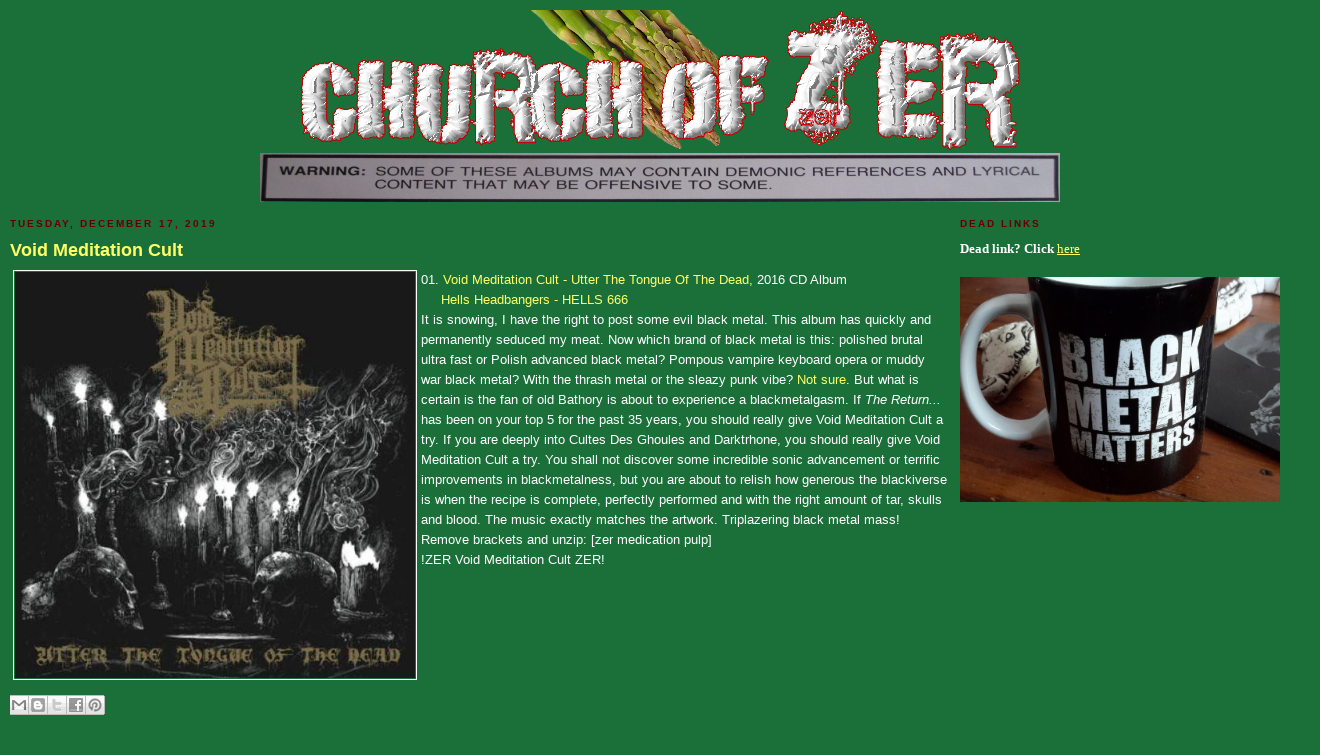

--- FILE ---
content_type: text/html; charset=UTF-8
request_url: https://www.churchofzer.com/2019/12/void-meditation-cult.html
body_size: 53142
content:
<!DOCTYPE html>
<html dir='ltr' xmlns='http://www.w3.org/1999/xhtml' xmlns:b='http://www.google.com/2005/gml/b' xmlns:data='http://www.google.com/2005/gml/data' xmlns:expr='http://www.google.com/2005/gml/expr'>
<head>
<link href='https://www.blogger.com/static/v1/widgets/2944754296-widget_css_bundle.css' rel='stylesheet' type='text/css'/>
<meta content='text/html; charset=UTF-8' http-equiv='Content-Type'/>
<meta content='blogger' name='generator'/>
<link href='https://www.churchofzer.com/favicon.ico' rel='icon' type='image/x-icon'/>
<link href='http://www.churchofzer.com/2019/12/void-meditation-cult.html' rel='canonical'/>
<link rel="alternate" type="application/atom+xml" title="Church of Zer - Atom" href="https://www.churchofzer.com/feeds/posts/default" />
<link rel="alternate" type="application/rss+xml" title="Church of Zer - RSS" href="https://www.churchofzer.com/feeds/posts/default?alt=rss" />
<link rel="service.post" type="application/atom+xml" title="Church of Zer - Atom" href="https://www.blogger.com/feeds/4512577028447521776/posts/default" />

<link rel="alternate" type="application/atom+xml" title="Church of Zer - Atom" href="https://www.churchofzer.com/feeds/1814623281442084616/comments/default" />
<!--Can't find substitution for tag [blog.ieCssRetrofitLinks]-->
<link href='http://churchofzer.com/img/voidmeditationcult.jpg' rel='image_src'/>
<meta content='http://www.churchofzer.com/2019/12/void-meditation-cult.html' property='og:url'/>
<meta content='Void Meditation Cult' property='og:title'/>
<meta content='Zer' property='og:description'/>
<meta content='https://lh3.googleusercontent.com/blogger_img_proxy/AEn0k_txdDi_LQHsmQSQYo944TR1Wu2kJDeyNmWLDYbo_sheYQvuZTscnlDqIoKiM_8G1agtFKcnuxxk43rFVGXlOgKCVD0xRY1phZe_uA6AzH8njW5uaUQ=w1200-h630-p-k-no-nu' property='og:image'/>
<title>Church of Zer: Void Meditation Cult</title>
<style id='page-skin-1' type='text/css'><!--
/*
-----------------------------------------------
Blogger Template Style
Name:     Minima Black
Designer: Douglas Bowman
URL:      www.stopdesign.com
Date:     26 Feb 2004
Updated by: Blogger Team
----------------------------------------------- */
/* Variable definitions
====================
<Variable name="bgcolor" description="Page Background Color"
type="color" default="#000">
<Variable name="textcolor" description="Text Color"
type="color" default="#ccc">
<Variable name="linkcolor" description="Link Color"
type="color" default="#9ad">
<Variable name="pagetitlecolor" description="Blog Title Color"
type="color" default="#ccc">
<Variable name="descriptioncolor" description="Blog Description Color"
type="color" default="#777">
<Variable name="titlecolor" description="Post Title Color"
type="color" default="#ad9">
<Variable name="bordercolor" description="Border Color"
type="color" default="#333">
<Variable name="sidebarcolor" description="Sidebar Title Color"
type="color" default="#777">
<Variable name="sidebartextcolor" description="Sidebar Text Color"
type="color" default="#999">
<Variable name="visitedlinkcolor" description="Visited Link Color"
type="color" default="#a7a">
<Variable name="bodyfont" description="Text Font"
type="font" default="normal normal 100% 'Trebuchet MS',Trebuchet,Verdana,Sans-serif">
<Variable name="headerfont" description="Sidebar Title Font"
type="font"
default="normal bold 78% 'Trebuchet MS',Trebuchet,Arial,Verdana,Sans-serif">
<Variable name="pagetitlefont" description="Blog Title Font"
type="font"
default="normal bold 200% 'Trebuchet MS',Trebuchet,Verdana,Sans-serif">
<Variable name="descriptionfont" description="Blog Description Font"
type="font"
default="normal normal 78% 'Trebuchet MS', Trebuchet, Verdana, Sans-serif">
<Variable name="postfooterfont" description="Post Footer Font"
type="font"
default="normal normal 78% 'Trebuchet MS', Trebuchet, Arial, Verdana, Sans-serif">
<Variable name="startSide" description="Start side in blog language"
type="automatic" default="left">
<Variable name="endSide" description="End side in blog language"
type="automatic" default="right">
*/
/* Use this with templates/template-twocol.html */
body {
background:#1B703A;
margin:0;
color:#ffffff;
font: x-small "Trebuchet MS", Trebuchet, Verdana, Sans-serif;
font-size/* */:/**/small;
font-size: /**/small;
text-align: center;
}
a:link {
color:#ffff66;
text-decoration:none;
}
a:visited {
color:#b3b3b3;
text-decoration:none;
}
a:hover {
color:#ffff66;
text-decoration:underline;
}
a img {
border-width:0;
}
/* Header
-----------------------------------------------
*/
#header-wrapper {
width:800px;
margin:0 auto 0px;
border:0px solid #333333;
}
#header-inner {
background-position: center;
margin-left: auto;
margin-right: auto;
}
#header {
margin: 0px;
border: 0px solid #333333;
text-align: center;
color:#660000;
}
#header h1 {
margin:5px 5px 0;
padding:15px 20px .25em;
line-height:1.2em;
text-transform:uppercase;
letter-spacing:.2em;
font: normal bold 377% 'Trebuchet MS',Trebuchet,Verdana,Sans-serif;
}
#header a {
color:#660000;
text-decoration:none;
}
#header a:hover {
color:#660000;
}
#header .description {
margin:0 5px 5px;
padding:0 20px 15px;
max-width:800px;
text-transform:uppercase;
letter-spacing:.2em;
line-height: 1.4em;
font: normal bold 228% Trebuchet, Trebuchet MS, Arial, sans-serif;
color: #660000;
}
#header img {
margin-left: auto;
margin-right: auto;
}
/* Outer-Wrapper
----------------------------------------------- */
#outer-wrapper {
width: 1300px;
margin:0 auto;
padding:10px;
text-align:left;
font: normal normal 100% Trebuchet, Trebuchet MS, Arial, sans-serif;
}
#main-wrapper {
width: 940px;
float: left;
word-wrap: break-word; /* fix for long text breaking sidebar float in IE */
overflow: hidden;     /* fix for long non-text content breaking IE sidebar float */
}
#sidebar-wrapper {
width: 350px;
float: right;
word-wrap: break-word; /* fix for long text breaking sidebar float in IE */
overflow: hidden;     /* fix for long non-text content breaking IE sidebar float */
}
/* Headings
----------------------------------------------- */
h2 {
margin:1.5em 0 .75em;
font:normal bold 78% 'Trebuchet MS',Trebuchet,Arial,Verdana,Sans-serif;
line-height: 1.4em;
text-transform:uppercase;
letter-spacing:.2em;
color:#660000;
}
/* Posts
-----------------------------------------------
*/
h2.date-header {
margin:1.5em 0 .5em;
}
.post {
margin:.5em 0 1.5em;
border-bottom:1px dotted #333333;
padding-bottom:1.5em;
}
.post h3 {
margin:.25em 0 0;
padding:0 0 4px;
font-size:140%;
font-weight:normal;
line-height:1.4em;
color:#ffff66;
}
.post h3 a, .post h3 a:visited, .post h3 strong {
display:block;
text-decoration:none;
color:#ffff66;
font-weight:bold;
}
.post h3 strong, .post h3 a:hover {
color:#ffffff;
}
.post-body {
margin:0 0 .75em;
line-height:1.6em;
}
.post-body blockquote {
line-height:1.3em;
}
.post-footer {
margin: .75em 0;
color:#660000;
text-transform:uppercase;
letter-spacing:.1em;
font: normal bold 86% 'Trebuchet MS', Trebuchet, Arial, Verdana, Sans-serif;
line-height: 1.4em;
}
.comment-link {
margin-left:.6em;
}
.post img {
padding:1px;
border:1px solid #FFFFFF;
}
.post blockquote {
margin:1em 20px;
}
.post blockquote p {
margin:.75em 0;
}
/* Comments
----------------------------------------------- */
#comments h4 {
margin:1em 0;
font-weight: bold;
line-height: 1.4em;
text-transform:uppercase;
letter-spacing:.2em;
color: #660000;
}
#comments-block {
margin:1em 0 1.5em;
line-height:1.6em;
}
#comments-block .comment-author {
margin:.5em 0;
}
#comments-block .comment-body {
margin:.25em 0 0;
}
#comments-block .comment-footer {
margin:-.25em 0 2em;
line-height: 1.4em;
text-transform:uppercase;
letter-spacing:.1em;
}
#comments-block .comment-body p {
margin:0 0 .75em;
}
.deleted-comment {
font-style:italic;
color:gray;
}
.feed-links {
clear: both;
line-height: 2.5em;
}
#blog-pager-newer-link {
float: left;
}
#blog-pager-older-link {
float: right;
}
#blog-pager {
text-align: center;
}
/* Sidebar Content
----------------------------------------------- */
.sidebar {
color: #ffff66;
line-height: 1.5em;
}
.sidebar ul {
list-style:none;
margin:0 0 0;
padding:0 0 0;
}
.sidebar li {
margin:0;
padding-top:0;
padding-right:0;
padding-bottom:.25em;
padding-left:15px;
text-indent:-15px;
line-height:1.5em;
}
.sidebar .widget, .main .widget {
border-bottom:1px dotted #333333;
margin:0 0 1.5em;
padding:0 0 1.5em;
}
.main .Blog {
border-bottom-width: 0;
}
/* Profile
----------------------------------------------- */
.profile-img {
float: left;
margin-top: 0;
margin-right: 5px;
margin-bottom: 5px;
margin-left: 0;
padding: 4px;
border: 1px solid #333333;
}
.profile-data {
margin:0;
text-transform:uppercase;
letter-spacing:.1em;
font: normal bold 86% 'Trebuchet MS', Trebuchet, Arial, Verdana, Sans-serif;
color: #660000;
font-weight: bold;
line-height: 1.6em;
}
.profile-datablock {
margin:.5em 0 .5em;
}
.profile-textblock {
margin: 0.5em 0;
line-height: 1.6em;
}
.profile-link {
font: normal bold 86% 'Trebuchet MS', Trebuchet, Arial, Verdana, Sans-serif;
text-transform: uppercase;
letter-spacing: .1em;
}
/* Footer
----------------------------------------------- */
#footer {
width:660px;
clear:both;
margin:0 auto;
padding-top:15px;
line-height: 1.6em;
text-transform:uppercase;
letter-spacing:.1em;
text-align: center;
}

--></style>
<link href='https://www.blogger.com/dyn-css/authorization.css?targetBlogID=4512577028447521776&amp;zx=6cc8a942-977b-45cc-be94-9084a98c2d3e' media='none' onload='if(media!=&#39;all&#39;)media=&#39;all&#39;' rel='stylesheet'/><noscript><link href='https://www.blogger.com/dyn-css/authorization.css?targetBlogID=4512577028447521776&amp;zx=6cc8a942-977b-45cc-be94-9084a98c2d3e' rel='stylesheet'/></noscript>
<meta name='google-adsense-platform-account' content='ca-host-pub-1556223355139109'/>
<meta name='google-adsense-platform-domain' content='blogspot.com'/>

</head>
<body>
<div class='navbar no-items section' id='navbar'>
</div>
<div id='outer-wrapper'><div id='wrap2'>
<!-- skip links for text browsers -->
<span id='skiplinks' style='display:none;'>
<a href='#main'>skip to main </a> |
      <a href='#sidebar'>skip to sidebar</a>
</span>
<div id='header-wrapper'>
<div class='header section' id='header'><div class='widget Header' data-version='1' id='Header1'>
<div id='header-inner'>
<a href='https://www.churchofzer.com/' style='display: block'>
<img alt='Church of Zer' height='192px; ' id='Header1_headerimg' src='https://blogger.googleusercontent.com/img/b/R29vZ2xl/AVvXsEh2rq-hW0ewhP3eBb_D3KjiwZceh5r4xOaNoiQFeDdPa4t9qGRaN-GNAu0nq8OoxoR9g-3ltX1GcVQYgGbPjaDwck7yHhY1zL0mbfWZb2ZFbbuqkExoT7SMmlUBNOa98ieKPPcDN0C7ROA/s1600/zer.png' style='display: block' width='800px; '/>
</a>
</div>
</div></div>
</div>
<div id='content-wrapper'>
<div id='crosscol-wrapper' style='text-align:center'>
<div class='crosscol no-items section' id='crosscol'></div>
</div>
<div id='main-wrapper'>
<div class='main section' id='main'><div class='widget Blog' data-version='1' id='Blog1'>
<div class='blog-posts hfeed'>

          <div class="date-outer">
        
<h2 class='date-header'><span>Tuesday, December 17, 2019</span></h2>

          <div class="date-posts">
        
<div class='post-outer'>
<div class='post hentry'>
<a name='1814623281442084616'></a>
<h3 class='post-title entry-title'>
<a href='https://www.churchofzer.com/2019/12/void-meditation-cult.html'>Void Meditation Cult</a>
</h3>
<div class='post-header-line-1'></div>
<div class='post-body entry-content'>
<table>
<tbody>
<tr valign="TOP">
 <td width="400"><a href="https://www.mediafire.com/file/yrmz25wq6p4kgy6/VMC2016UTTOTD.591574E19741P-2.zip/file" target="_BLANK">
 <img alt="Void Meditation Cult - Utter The Tongue Of The Dead - 2016" src="https://lh3.googleusercontent.com/blogger_img_proxy/AEn0k_txdDi_LQHsmQSQYo944TR1Wu2kJDeyNmWLDYbo_sheYQvuZTscnlDqIoKiM_8G1agtFKcnuxxk43rFVGXlOgKCVD0xRY1phZe_uA6AzH8njW5uaUQ=s0-d" title="Void Meditation Cult - Utter The Tongue Of The Dead - 2016" width="400">
 </a>
</td>
 <td>01.  <a href="https://www.mediafire.com/file/yrmz25wq6p4kgy6/VMC2016UTTOTD.591574E19741P-2.zip/file" target="_BLANK">
 Void Meditation Cult - Utter The Tongue Of The Dead, 
 </a>2016 CD Album<br />
&nbsp;&nbsp;&nbsp;&nbsp; <a href="https://www.discogs.com/Void-Meditation-Cult-Utter-The-Tongue-Of-The-Dead/release/9236343" target="_BLANK" title="Discogs page of Void Meditation Cult - Utter The Tongue Of The Dead"> Hells Headbangers - HELLS 666 </a><br />
It is snowing, I have the right to post some evil black metal. This album has quickly and permanently seduced my meat. Now which brand of black metal is this: polished brutal ultra fast or Polish advanced black metal? Pompous vampire keyboard opera or muddy war black metal? With the thrash metal or the sleazy punk vibe? <a href="https://www.youtube.com/watch?v=sVyRkl5qNb8" target="_blank">Not sure</a>. But what is certain is the fan of old Bathory is about to experience a blackmetalgasm. If <i>The Return... </i>has been on your top 5 for the past 35 years, you should really give Void Meditation Cult a try. If you are deeply into Cultes Des Ghoules and Darktrhone, you should really give Void Meditation Cult a try. You shall not discover some incredible sonic advancement or terrific improvements in blackmetalness, but you are about to relish how generous the blackiverse is when the recipe is complete, perfectly performed and with the right amount of tar, skulls and blood. The music exactly matches the artwork. Triplazering black metal mass!<br />
Remove brackets and unzip: [zer medication pulp]<br />
!ZER Void Meditation Cult ZER!
 </td>
</tr>
</tbody></table>
<div class='post-share-buttons'>
<a class='goog-inline-block share-button sb-email' href='https://www.blogger.com/share-post.g?blogID=4512577028447521776&postID=1814623281442084616&target=email' target='_blank' title='Email This'><span class='share-button-link-text'>Email This</span></a><a class='goog-inline-block share-button sb-blog' href='https://www.blogger.com/share-post.g?blogID=4512577028447521776&postID=1814623281442084616&target=blog' onclick='window.open(this.href, "_blank", "height=270,width=475"); return false;' target='_blank' title='BlogThis!'><span class='share-button-link-text'>BlogThis!</span></a><a class='goog-inline-block share-button sb-twitter' href='https://www.blogger.com/share-post.g?blogID=4512577028447521776&postID=1814623281442084616&target=twitter' target='_blank' title='Share to X'><span class='share-button-link-text'>Share to X</span></a><a class='goog-inline-block share-button sb-facebook' href='https://www.blogger.com/share-post.g?blogID=4512577028447521776&postID=1814623281442084616&target=facebook' onclick='window.open(this.href, "_blank", "height=430,width=640"); return false;' target='_blank' title='Share to Facebook'><span class='share-button-link-text'>Share to Facebook</span></a><a class='goog-inline-block share-button sb-pinterest' href='https://www.blogger.com/share-post.g?blogID=4512577028447521776&postID=1814623281442084616&target=pinterest' target='_blank' title='Share to Pinterest'><span class='share-button-link-text'>Share to Pinterest</span></a>
</div>
<div style='clear: both;'></div>
</div>
<div class='post-footer'>
<div class='post-footer-line post-footer-line-1'><span class='post-author vcard'>
Zerred by
<span class='fn'>Zer</span>
</span>
<span class='post-timestamp'>
at
<a class='timestamp-link' href='https://www.churchofzer.com/2019/12/void-meditation-cult.html' rel='bookmark' title='permanent link'><abbr class='published' title='2019-12-17T15:11:00-05:00'>3:11&#8239;PM</abbr></a>
</span>
<span class='post-comment-link'>
</span>
<span class='post-icons'>
<span class='item-action'>
<a href='https://www.blogger.com/email-post/4512577028447521776/1814623281442084616' title='Email Post'>
<img alt="" class="icon-action" height="13" src="//www.blogger.com/img/icon18_email.gif" width="18">
</a>
</span>
<span class='item-control blog-admin pid-1368887354'>
<a href='https://www.blogger.com/post-edit.g?blogID=4512577028447521776&postID=1814623281442084616&from=pencil' title='Edit Post'>
<img alt='' class='icon-action' height='18' src='https://resources.blogblog.com/img/icon18_edit_allbkg.gif' width='18'/>
</a>
</span>
</span>
</div>
<div class='post-footer-line post-footer-line-2'></div>
<div class='post-footer-line post-footer-line-3'><span class='reaction-buttons'>
</span>
</div>
</div>
</div>
<div class='comments' id='comments'>
<a name='comments'></a>
<h4>No comments:</h4>
<div id='Blog1_comments-block-wrapper'>
<dl class='avatar-comment-indent' id='comments-block'>
</dl>
</div>
<p class='comment-footer'>
<div class='comment-form'>
<a name='comment-form'></a>
<h4 id='comment-post-message'>Post a Comment</h4>
<p>zer</p>
<a href='https://www.blogger.com/comment/frame/4512577028447521776?po=1814623281442084616&hl=en&saa=85391&origin=https://www.churchofzer.com' id='comment-editor-src'></a>
<iframe allowtransparency='true' class='blogger-iframe-colorize blogger-comment-from-post' frameborder='0' height='410px' id='comment-editor' name='comment-editor' src='' width='100%'></iframe>
<script src='https://www.blogger.com/static/v1/jsbin/2830521187-comment_from_post_iframe.js' type='text/javascript'></script>
<script type='text/javascript'>
      BLOG_CMT_createIframe('https://www.blogger.com/rpc_relay.html');
    </script>
</div>
</p>
</div>
</div>

        </div></div>
      
</div>
<div class='blog-pager' id='blog-pager'>
<span id='blog-pager-newer-link'>
<a class='blog-pager-newer-link' href='https://www.churchofzer.com/2019/12/reload-die-116.html' id='Blog1_blog-pager-newer-link' title='Newer Post'>Newer Post</a>
</span>
<span id='blog-pager-older-link'>
<a class='blog-pager-older-link' href='https://www.churchofzer.com/2019/12/zyanose.html' id='Blog1_blog-pager-older-link' title='Older Post'>Older Post</a>
</span>
<a class='home-link' href='https://www.churchofzer.com/'>Home</a>
</div>
<div class='clear'></div>
<div class='post-feeds'>
<div class='feed-links'>
Subscribe to:
<a class='feed-link' href='https://www.churchofzer.com/feeds/1814623281442084616/comments/default' target='_blank' type='application/atom+xml'>Post Comments (Atom)</a>
</div>
</div>
</div><div class='widget HTML' data-version='1' id='HTML5'>
<h2 class='title'>DEAD LINKS</h2>
<div class='widget-content'>
<span style="font-weight: bold;color:red;"><span style="color:white;">DO NOT LEAVE COMMENTS TO REPORT DEAD LINKS! OR <i>YOU WILL BE TELEPORTED TO 2505.</i></span><br /></span>Click <span style="color:#3333ff;"><u><a href="http://churchofzer.blogspot.ca/p/dead-links-reload.html">here</a></u></span> for more info about reloads.<br />
</div>
<div class='clear'></div>
</div><div class='widget PopularPosts' data-version='1' id='PopularPosts2'>
<h2>Most popular in the last 7 days</h2>
<div class='widget-content popular-posts'>
<ul>
<li>
<a href='https://www.churchofzer.com/2026/01/reload-no-fraud.html'>Reload: No Fraud</a>
</li>
<li>
<a href='https://www.churchofzer.com/2020/01/blog-post.html'>突撃戦車</a>
</li>
<li>
<a href='https://www.churchofzer.com/2014/02/the-end.html'>The end of permanent posts</a>
</li>
<li>
<a href='https://www.churchofzer.com/2017/01/loudness.html'>Loudness</a>
</li>
<li>
<a href='https://www.churchofzer.com/2017/05/no-fraud.html'>No Fraud</a>
</li>
</ul>
<div class='clear'></div>
</div>
</div></div>
</div>
<div id='sidebar-wrapper'>
<div class='sidebar section' id='sidebar'><div class='widget HTML' data-version='1' id='HTML6'>
<h2 class='title'>Dead Links</h2>
<div class='widget-content'>
<span style="font-style: normal; font-variant-caps: normal; font-variant-ligatures: normal; font-weight: bold;font-family:&quot;;font-size:100%;">
<span =""  style="color:white;">Dead link? Click <span style="font-weight: normal;"><u><a href="http://www.churchofzer.com/p/dead-links-reload.html">here</a></u></span><br /><b><br /></b></span>
<span><img src="https://lh3.googleusercontent.com/blogger_img_proxy/AEn0k_sq823KAm5wGyFRxqzLW9ZclzDaXtF9aJLRod2AqFIm1PrHhD5Uv5tmycg6GCTBIPXP2uc-3wzDPLdAejcGFH76wTFLLaY=s0-d" width="400" /><br />

<iframe width="400" height="315" src="https://www.youtube.com/embed/5l5azQYlq0M?si=nHIMfWXrWdLpMMfM" title="YouTube video player" frameborder="0" allow="accelerometer; autoplay; clipboard-write; encrypted-media; gyroscope; picture-in-picture; web-share" referrerpolicy="strict-origin-when-cross-origin" allowfullscreen></iframe>

<iframe width="400" height="315" src="https://www.youtube.com/embed/OWRdcWKryfM?si=KSO7Hj37ekdRyG4E" title="YouTube video player" frameborder="0" allow="accelerometer; autoplay; clipboard-write; encrypted-media; gyroscope; picture-in-picture; web-share" referrerpolicy="strict-origin-when-cross-origin" allowfullscreen></iframe>

<iframe width="400" height="315" src="https://www.youtube.com/embed/r-9oLB94B2I?si=aRss9hw-_dHo5z63" title="YouTube video player" frameborder="0" allow="accelerometer; autoplay; clipboard-write; encrypted-media; gyroscope; picture-in-picture; web-share" referrerpolicy="strict-origin-when-cross-origin" allowfullscreen></iframe>

<iframe width="400" height="315" src="https://www.youtube.com/embed/a2jLJwmdO4I?si=jkjrZtpTWysAGF9v" title="YouTube video player" frameborder="0" allow="accelerometer; autoplay; clipboard-write; encrypted-media; gyroscope; picture-in-picture; web-share" referrerpolicy="strict-origin-when-cross-origin" allowfullscreen></iframe>

<iframe width="400" height="315" src="https://www.youtube.com/embed/3LOB_LXj4xk?si=ClKkkt_DzvaTemNQ" title="YouTube video player" frameborder="0" allow="accelerometer; autoplay; clipboard-write; encrypted-media; gyroscope; picture-in-picture; web-share" referrerpolicy="strict-origin-when-cross-origin" allowfullscreen></iframe>
</span>

<iframe width="400" height="315" src="https://www.youtube.com/embed/we6-JjMy-nA?si=MLkn0XGWkXarY0pJ" title="YouTube video player" frameborder="0" allow="accelerometer; autoplay; clipboard-write; encrypted-media; gyroscope; picture-in-picture; web-share" referrerpolicy="strict-origin-when-cross-origin" allowfullscreen></iframe></span>
</div>
<div class='clear'></div>
</div><div class='widget PageList' data-version='1' id='PageList1'>
<h2>Zerism</h2>
<div class='widget-content'>
<ul>
<li>
<a href='http://churchofzer.blogspot.com/p/uzers-guide.html'>Uzer's guide</a>
</li>
<li>
<a href='http://www.churchofzer.com/p/how-not-to-pay-taxes-on-bandcamp.html'>How not to pay taxes on Bandcamp</a>
</li>
<li>
<a href='http://churchofzer.blogspot.com/p/dead-links-reload.html'>Dead links reload</a>
</li>
<li>
<a href='http://www.viandetiede.com'>Viande Tiède</a>
</li>
<li>
<a href='https://www.patreon.com/pourainsidire'>Pour Ainsi Dire</a>
</li>
<li>
<a href='http://www.churchofzer.com/p/books.html'>Books</a>
</li>
<li>
<a href='http://churchofzer.blogspot.com/p/discogs-tagger-of-zer.html'>Software: Tagger Of Zer (version 4.3)</a>
</li>
<li>
<a href='https://www.facebook.com/groups/OfficialChurchOfZer/'>Requests & complaints</a>
</li>
<li>
<a href='http://zerocratie.org'>Zerocratie</a>
</li>
<li>
<a href='http://www.quizliberal.xyz'>Test: à quel point es-tu socialiste ?</a>
</li>
<li>
<a href='http://www.taxervoler.xyz'>Taxer, c'est voler?</a>
</li>
<li>
<a href='http://exploreistaxationtheft.com/'>Is taxation theft?</a>
</li>
<li>
<a href='http://www.discogs.com/seller/presidentcamacho'>Zer on Discogs</a>
</li>
<li>
<a href='http://churchofzer.blogspot.com/p/testimonials.html'>Testimonials</a>
</li>
</ul>
<div class='clear'></div>
</div>
</div><div class='widget HTML' data-version='1' id='HTML7'>
<h2 class='title'>Listen to original noises from this blogger</h2>
<div class='widget-content'>
<div style="font-weight: normal;"><a href="https://tombworm.bandcamp.com/" target="_blank"><img src="https://f4.bcbits.com/img/0038865046_100.png" width="350" / /></a><br /><a href="https://pornocoma.bandcamp.com/" target="_blank"><img src="https://f4.bcbits.com/img/0037932684_100.png" width="350" / /></a><br /><a href="https://cortisoldoom.bandcamp.com/" target="_blank"><img src="https://f4.bcbits.com/img/0002022294_100.png" width="350" / /></a><br /><a href="https://fromagerie.bandcamp.com/" target="_blank"><img src="https://f4.bcbits.com/img/0024986565_100.png" width="350" / /></a><br /><a href="https://presidentcamacho.bandcamp.com/" target="_blank"><img src="https://f4.bcbits.com/img/0011485832_100.png" width="350" / /></a><br /><a href="https://umlautbastards.bandcamp.com/" target="_blank"><img src="https://f4.bcbits.com/img/0017880413_100.png" width="350" / /></a><br /><a href="https://clidoris.bandcamp.com/" target="_blank"><img src="https://f4.bcbits.com/img/0011216553_100.png" width="350" / /></a><br /><a href="https://spiderbrain.bandcamp.com/" target="_blank"><img src="https://f4.bcbits.com/img/0015379993_100.png" width="350" / /></a><br /><a href="https://tenebrae666.bandcamp.com/" target="_blank"><img src="https://f4.bcbits.com/img/0023285294_100.png" width="350" / /></a><br /><a href="https://lostcows.bandcamp.com/" target="_blank"><img src="https://f4.bcbits.com/img/0011218514_100.png" width="350" / /></a><br /><a href="https://ovorof.bandcamp.com/" target="_blank"><img src="https://f4.bcbits.com/img/0023288023_100.png" width="350" / /></a><br /><a href="https://eatyourself.bandcamp.com/" target="_blank"><img src="https://f4.bcbits.com/img/0023286364_100.png" width="350" / /></a><br /></div>
</div>
<div class='clear'></div>
</div><div class='widget HTML' data-version='1' id='HTML8'>
<h2 class='title'>666</h2>
<div class='widget-content'>
<img src="https://lh3.googleusercontent.com/blogger_img_proxy/AEn0k_sYPxvDfQ3wMlnEHgSv21p4alIBObqdAmfxvgVLjvpii5PQAl4YLmMyaNGsnpl00Ze49ThgoWU-BMuwJXEg_W1L6n-yZEetByYHZC6x8g=s0-d" width="350">
<iframe width="400" height="315" src="https://www.youtube.com/embed/J9wlMWYTpqg" title="YouTube video player" frameborder="0" allow="accelerometer; autoplay; clipboard-write; encrypted-media; gyroscope; picture-in-picture; web-share" allowfullscreen></iframe>
<img src="https://lh3.googleusercontent.com/blogger_img_proxy/AEn0k_t2B86gVTHDAUsI_Uo7DiVhi1ydk4NN6-_yeBANDjwUjWCTxYrINIerskOGC13UiwK6uL7aPEcE6Pp1ltGl9Ap-rTfcBk2E5vY=s0-d" width="350">
<iframe width="400" height="315" src="https://www.youtube.com/embed/LO2eh6f5Go0" title="YouTube video player" frameborder="0" allow="accelerometer; autoplay; clipboard-write; encrypted-media; gyroscope; picture-in-picture" allowfullscreen></iframe>
</div>
<div class='clear'></div>
</div><div class='widget HTML' data-version='1' id='HTML3'>
<div class='widget-content'>
<span style="font-style: normal; font-variant-caps: normal; font-variant-ligatures: normal; font-weight: bold;font-family:&quot;;font-size:100%;color:white;">Read a book or stay in 2505!</span><div><br /></div><div><a href="http://www.zerocracy.xyz/" target="_blank">

<img border="0" src="https://lh3.googleusercontent.com/blogger_img_proxy/AEn0k_sVS6VJMhf9eJ41Vj0-0V2-gQHsKIN_UnOsg0F4SXXM0oEuMbsZdMMo9iivjutf4tacR2AnsDLRyKo7qsf20ipJREm5GYfTlPSXCfUL=s0-d" width="300" /><br />

<img border="0" src="https://lh3.googleusercontent.com/blogger_img_proxy/AEn0k_uqXUiRAkDZynpdPyjUVB4a49HFpBQe-2t5LZQT1vJtKcBoJ-1OZHSplqajQOEEXGAsbFrsXqsJkpVZUW7qw5gfi2blItvygjH-XCYmwgQ=s0-d" width="300" /><br />

<img border="0" src="https://lh3.googleusercontent.com/blogger_img_proxy/AEn0k_toOon_WB6ji4DpHnEj_4w3AoiIFDcikXis_Dbqx2MdhI-Di5xIoywugUOnUGiVh53ETyYJWHfOR4CuLwkZDhHcCgJ5TymZr2jyU4m7BppChgvpqPQu-E2J=s0-d" width="300" /><br />

<img border="0" src="https://lh3.googleusercontent.com/blogger_img_proxy/AEn0k_uqXHJdp6puZqGkp-WAm_r_gijA-0-JucXV1iYCWCON5h2EvYfKeNfpIUh2R8gumuN6pbPY0EFWCrI6WqR7WFROOUofDs4pvTwpYZX4OxMY=s0-d" width="300" /><br />

<img border="0" src="https://lh3.googleusercontent.com/blogger_img_proxy/AEn0k_sHdhx_et0r6gsBtxa4F88rHDySAvhKwz6j7I3DRAD_kgPWvbkZmohIh9eL8LowxI3bX59giH8p3BM1-dcnmFp1HSN93j4AhPK9Z3I-tpsowqprLYc=s0-d" width="300" /><br />

<img border="0" src="https://lh3.googleusercontent.com/blogger_img_proxy/AEn0k_u7FM2xY5gezwWSgoM7dMReUqijuHEXbtRsKOcpM75lS9LN6aLfy2pUsIpjH3W7cGCqUlVHKrS5S3kO-YHgej8zSFdQrA77F1j2TMjElRgFGA=s0-d" width="300" /><br />


<br /></a></div>


<div><a href="https://www.khanacademy.org/donate">Help KHAN ACADEMY</a></div><div><a href="https://www.seasteading.org/donate/">Help THE SEASTEADING INSTITUTE</a><a href="https://www.khanacademy.org/donate"><br /></a><a href="http://billionsinchange.com/" target="_blank">Help BILLIONS IN CHANGE</a><br /><a href="https://shop.wikileaks.org/donate">Help WIKILEAKS</a><br /><br /><a href="https://mises.org/blog/why-dont-bernie-and-progressives-live-communally-now" target="_blank"><img height="200" src="https://lh3.googleusercontent.com/blogger_img_proxy/AEn0k_s0J7ZRJNmVCB3aV0TnkdW2eRsRzngN3DmU4LlVC1I6fM3JegNMDy3NtG3GMh42_E7eG9rVcxdzCsekBwULodQuKG5F-xDb=s0-d" /></a><div style="font-family: Georgia, serif; font-size: 100%; font-style: normal; font-variant-caps: normal; font-variant-ligatures: normal; font-weight: normal;"><br /></div><div style="font-family: Georgia, serif; font-size: 100%; font-style: normal; font-variant-caps: normal; font-variant-ligatures: normal; font-weight: normal;"><a href="http://wiki.mises.org/wiki/Principle_of_non-aggression" style="font-family: Georgia, serif;" target="_blank">The Non-Aggression Principle</a></div><div style="font-family: Georgia, serif; font-size: 100%; font-style: normal; font-variant-caps: normal; font-variant-ligatures: normal; font-weight: normal;"><a href="https://mises.org/library/argumentation-ethics-and-liberty-concise-guide" target="_blank">Argumentation ethics</a></div><div style="font-family: Georgia, serif; font-size: 100%; font-style: normal; font-variant-caps: normal; font-variant-ligatures: normal; font-weight: normal;"><br /></div><div style="font-family: Georgia, serif; font-size: 100%; font-style: normal; font-variant-caps: normal; font-variant-ligatures: normal; font-weight: normal;"><a href="https://fee.org/resources/the-road-to-serfdom-chapter-10-why-the-worst-get-on-top/">Why the worst get on top</a></div><div style="font-family: Georgia, serif; font-size: 100%; font-style: normal; font-variant-caps: normal; font-variant-ligatures: normal; font-weight: normal;"><br /></div><div style="font-family: Georgia, serif; font-size: 100%; font-style: normal; font-variant-caps: normal; font-variant-ligatures: normal; font-weight: normal;"><a href="http://libertyhangout.org/2018/08/tax-evasion-crime-keeping-yours/" target="_blank">Tax evasion is a moral duty</a></div><div style="font-family: Georgia, serif; font-size: 100%; font-style: normal; font-variant-caps: normal; font-variant-ligatures: normal; font-weight: normal;"><br /></div><div style="font-family: Georgia, serif; font-size: 100%; font-style: normal; font-variant-caps: normal; font-variant-ligatures: normal; font-weight: normal;"><a href="http://www.zerohedge.com/news/2016-11-29/abolish-corporations">Abolish corporations</a></div><div style="font-family: Georgia, serif; font-size: 100%; font-style: normal; font-variant-caps: normal; font-variant-ligatures: normal; font-weight: normal;"><a href="http://www.againstcronycapitalism.org/what-is-crony-capitalism/" target="_blank">Against crony capitalism</a></div><br /><div style="font-size: 100%; font-style: normal; font-weight: normal;"><a href="https://yourlogicalfallacyis.com/" target="_blank">Your Logical Fallacy is...</a></div><div style="font-size: 100%; font-style: normal; font-weight: normal;"><a href="https://www.mises.ca/what-is-statism/" target="_blank">We are the government</a></div><div style="font-size: 100%; font-style: normal; font-weight: normal;"><a href="https://www.mises.ca/frank-chodorov-nonvoter/">Democracy</a></div><div style="font-size: 100%; font-style: normal; font-weight: normal;"><br /></div><div style="font-size: 100%; font-style: normal; font-weight: normal;"><a href="https://www.hawaii.edu/powerkills/NOTE1.HTM" target="_blank">Death By Government</a></div><div style="font-size: 100%; font-style: normal; font-weight: normal;"><br /></div><div style="font-size: 100%; font-style: normal; font-weight: normal;"><a href="http://fr.liberpedia.org/Folie_fran%C3%A7aise" target="_blank">La folie française</a></div><div style="font-size: 100%; font-style: normal; font-weight: normal;"><a href="http://laissez-faire.ch/fr/articles/le-mythe-du-service-public/" target="_blank">Le mythe du service public</a></div><div   style="font-style: normal; font-weight: normal;font-family:&quot;;font-size:100%;"><span style="font-family:&quot;;"><a href="https://www.contrepoints.org/2017/04/19/287037-7-choses-a-savoir-de-voter-cinquieme-hallucinante" target="_blank">7 choses à savoir avant de voter</a></span></div><div style="font-family: georgia, serif; font-size: 100%; font-style: normal; font-weight: normal;"><a href="https://www.contrepoints.org/2017/04/28/206410-10-arguments-contre-le-vote-obligatoire-aux-elections">Vite ! Vote !</a></div><div style="font-family: georgia, serif; font-size: 100%; font-style: normal; font-weight: normal;"><a href="https://www.contrepoints.org/2017/06/22/292716-nos-parlementaires-nos-representants-legitimes" target="_blank">Voter, c'est IMMORAL</a></div><div style="font-family: georgia, serif; font-size: 100%; font-style: normal; font-weight: normal;"><a href="https://vu-dailleurs.com/2018/02/22/la-guerre-electorale/">La guerre électorale</a></div><div style="font-family: georgia, serif; font-size: 100%; font-style: normal; font-weight: normal;"><a href="https://www.contrepoints.org/2016/10/12/268629-limpot-nest-plus-vol" target="_blank">L'impôt, ce n'est pas du vol !</a></div><div style="font-family: georgia, serif; font-size: 100%; font-style: normal; font-weight: normal;"><a href="https://www.contrepoints.org/2015/04/18/204410-consentement-ou-le-sentiment-detre-pris-pour-un-con" target="_blank">Le mythe du consentement</a></div><div style="font-family: georgia, serif; font-size: 100%; font-style: normal; font-weight: normal;"><a href="https://quebec.huffingtonpost.ca/pierre-guy-veer/le-bien-commun-n-existe-pas_a_23416626/" target="_blank">Le "bien commun"</a></div><div style="font-family: georgia, serif; font-size: 100%; font-style: normal; font-weight: normal;"><a href="https://baronhaussmann.wordpress.com/2014/05/09/le-nazisme-nest-pas-une-doctrine-dextreme-droite-mais-dextreme-gauche/" target="_blank">Nazisme, Communisme</a></div><div style="font-family: georgia, serif; font-size: 100%; font-style: normal; font-weight: normal;"><a href="http://fare.tunes.org/liberalisme/regne_magie_noire.html">La magie noire de l'État</a></div><div style="font-family: georgia, serif; font-size: 100%; font-style: normal; font-weight: normal;"><a href="https://www.contrepoints.org/2018/11/01/329267-pour-en-finir-avec-la-politique-une-fois-pour-toutes" target="_blank">Pour en finir définitivement avec la politique</a></div><div style="font-family: georgia, serif; font-size: 100%; font-style: normal; font-weight: normal;"><a href="https://web.archive.org/web/20110724005251/http://heresie.org/axiomatique_normative.html">L'axiomatique normative</a></div><div style="font-family: georgia, serif; font-size: 100%; font-style: normal; font-weight: normal;"><a href="http://fr.liberpedia.org/Vol_de_concept" target="_blank">Le vol de concept</a></div><div style="font-family: georgia, serif; font-size: 100%; font-style: normal; font-weight: normal;"><br /></div><div style="font-family: georgia, serif; font-size: 100%; font-style: normal; font-weight: normal;"><a href="http://memepoliceman.com/is-somalia-libertarian/">The Somalia cliché</a></div><div style="font-family: georgia, serif; font-size: 100%; font-style: normal; font-weight: normal;"><a href="https://seeingnotseen.blogspot.ca/2017/03/what-we-can-learn-about-economics-from.html" target="_blank">The Scandinavia cliché</a></div><div style="font-family: georgia, serif; font-size: 100%; font-style: normal; font-weight: normal;"><a href="https://ourworldindata.org/a-history-of-global-living-conditions-in-5-charts/">The global collapse cliché</a></div><div style="font-family: georgia, serif; font-size: 100%; font-style: normal; font-weight: normal;"><br /></div><a href="http://memepoliceman.com/is-taxation-theft/" style="font-family: Georgia, serif; font-size: 100%; font-style: normal; font-variant-caps: normal; font-variant-ligatures: normal; font-weight: normal;">Is taxation theft </a>?<div style="font-family: georgia, serif; font-size: 100%; font-style: normal; font-weight: normal;"><a href="https://steemit.com/money/@bitopia/inflation-is-theft" target="_blank">Inflation is theft</a></div><div style="font-family: georgia, serif; font-size: 100%; font-style: normal; font-weight: normal;"><br /></div><div style="font-family: georgia, serif; font-size: 100%; font-style: normal; font-weight: normal;"><a href="https://fee.org/articles/pass-more-laws-fix-the-world-easy-right/">So simple!</a></div><div style="font-family: georgia, serif; font-size: 100%; font-style: normal; font-weight: normal;"><br /></div><div style="font-family: georgia, serif; font-size: 100%; font-style: normal; font-weight: normal;"><a href="https://www.mises.ca/how-and-how-not-to-desocialize-3/">How to...</a></div><div style="font-family: georgia, serif; font-size: 100%; font-style: normal; font-weight: normal;"><a href="https://mises.org/library/libertarian-manifesto-pollution">Fight pollution</a></div><div style="font-family: georgia, serif; font-size: 100%; font-style: normal; font-weight: normal;"><a href="https://www.mises.ca/how-keynes-took-over-the-world/" target="_blank">Destroy the world with John Maynard Keynes</a></div><div style="font-family: georgia, serif; font-size: 100%; font-style: normal; font-weight: normal;"><br /></div><div style="font-family: Georgia, serif; font-size: 100%; font-style: normal; font-variant-caps: normal; font-variant-ligatures: normal; font-weight: normal;"><img src="https://lh3.googleusercontent.com/blogger_img_proxy/AEn0k_ueUG_a8W-6BvFiCclPp2Mnlt4H6LJBx_QU9936eG826__G44RXa1iZjiRLNsD_aSFMGln29MWYew5HI60l6U-5fZ673BKl3JRhR6hMf3UeV89gzmRsI-ccZFMqMeV88gI=s0-d" width="350/" /><br /></div><div style="font-family: Georgia, serif; font-size: 100%; font-style: normal; font-variant-caps: normal; font-variant-ligatures: normal; font-weight: normal;"><br /></div><div style="font-family: Georgia, serif; font-size: 100%; font-style: normal; font-variant-caps: normal; font-variant-ligatures: normal; font-weight: normal;"><a href="http://faculty.msb.edu/hasnasj/GTWebSite/MythWeb.htm" style="font-size: 100%;" target="_blank">The myth of the rule of law</a></div><div style="font-family: Georgia, serif; font-size: 100%; font-style: normal; font-variant-caps: normal; font-variant-ligatures: normal; font-weight: normal;"><a href="https://mises.org/library/indefensibility-political-representation" style="font-size: 100%;" target="_blank">The myth of political representation</a></div><div style="font-family: Georgia, serif; font-size: 100%; font-style: normal; font-variant-caps: normal; font-variant-ligatures: normal; font-weight: normal;"><a href="https://www.mises.ca/the-social-contract-and-other-myths/" target="_blank">The myth of the "social contract"</a></div><div style="font-family: Georgia, serif; font-size: 100%; font-style: normal; font-variant-caps: normal; font-variant-ligatures: normal; font-weight: normal;"><a href="https://mises.org/blog/myth-popular-will" target="_blank">The myth of the "popular will"</a></div><div style="font-family: Georgia, serif; font-size: 100%; font-style: normal; font-variant-caps: normal; font-variant-ligatures: normal; font-weight: normal;"><a href="https://www.mises.ca/the-death-wish-of-the-anarcho-communists/" style="font-size: 100%;" target="_blank">The myth of anarcho-communism</a></div><div style="font-family: Georgia, serif; font-size: 100%; font-style: normal; font-variant-caps: normal; font-variant-ligatures: normal; font-weight: normal;"><a href="https://www.mises.ca/you-didnt-consent-to-be-the-states-victim/" target="_blank">The myth of implicit consent</a></div><div style="font-family: Georgia, serif; font-size: 100%; font-style: normal; font-variant-caps: normal; font-variant-ligatures: normal; font-weight: normal;"><a href="https://mises.org/wire/absurdity-keynesian-economics" target="_blank">The myth of Keynesianism</a></div><div style="font-family: Georgia, serif; font-size: 100%; font-style: normal; font-variant-caps: normal; font-variant-ligatures: normal; font-weight: normal;"><a href="https://mises.org/library/ten-recurring-economic-fallacies-1774%E2%80%932004" target="_blank">10 economic myths</a></div><div style="font-family: Georgia, serif; font-size: 100%; font-style: normal; font-variant-caps: normal; font-variant-ligatures: normal; font-weight: normal;"><br /></div><div style="font-family: Georgia, serif; font-size: 100%; font-style: normal; font-variant-caps: normal; font-variant-ligatures: normal; font-weight: normal;"><a href="https://mises.org/blog/death-cult-collectivism" style="font-size: 100%;" target="_blank">The death cult of collectivisim</a></div><div style="font-family: Georgia, serif; font-size: 100%; font-style: normal; font-variant-caps: normal; font-variant-ligatures: normal; font-weight: normal;"><a href="https://mises.org/library/net-neutrality-scam" target="_blank">The control cult of net neutrality</a></div><div style="font-family: Georgia, serif; font-size: 100%; font-style: normal; font-variant-caps: normal; font-variant-ligatures: normal; font-weight: normal;"><a href="https://fee.org/articles/all-government-powers-are-based-on-mystical-justifications/" target="_blank">The mystical cult of the State</a></div></div><div style="font-family: Georgia, serif; font-size: 100%; font-style: normal; font-variant-caps: normal; font-variant-ligatures: normal; font-weight: normal;"><a href="http://fare.tunes.org/liberty/government_black_magic.html">The black magic of the State</a></div>
</div>
<div class='clear'></div>
</div><div class='widget HTML' data-version='1' id='HTML2'>
<h2 class='title'>Read a book</h2>
<div class='widget-content'>
<a href="https://www.rogermag.com/2025/08/un-message-dinteret-general-clair-et.html"><img src="https://churchofzer.com/Roger/RogerMag26couverture25Copy.png" width="350" / /></a><br />
<a href="http://www.rogermag.com/2020/12/roger-mag-numero-25-vingt-cinq.html"><img src="https://blogger.googleusercontent.com/img/b/R29vZ2xl/AVvXsEjP8yuZ2pFsjDeNY1JLoUpn07MrIHC5WtiN5SVEUCWvpfN73E9AmzNw88BiXjM8_VlOHyfcKY2T8Nk3ZHDs-6aL1d1HUey2hkVOlG7dx__5ExxH9qIJC2a4WiOu1RrHBXVZS9HM-Y5IdW18/w422-h640/Roger+Mag+num%25C3%25A9ro+25+-+FRONT.jpg" width="350" / /></a><br /><a href="http://www.viandetiede.com/"><img src="https://lh3.googleusercontent.com/blogger_img_proxy/AEn0k_uGyCS9Cdv7CoWHmMXInEVsf4LhBlj_ZC61DH31pnY_lnM7YHuOMu2JGXoqzO9r3y5Z7GnffdHiqkL6sPnTnD2YSBS8FH9F_M3CtMSMk34=s0-d" width="350" /></a><br /><a href="http://www.amazon.fr/Roger-Mag-num%C3%A9ro-24-magazine/dp/1502807416"><img src="https://lh3.googleusercontent.com/blogger_img_proxy/AEn0k_sRC18PM-mPG4fxMJbV-mTGgkMH-p8lGma6Y4dSe_PvHxSHY8lSCXD9eQ2gFgfOz2_Ebij6rf5lutEI2zpriO84WMDr9__HJVl-=s0-d" /></a><br /><a href="http://zerocracy.xyz/"><img src="https://lh3.googleusercontent.com/blogger_img_proxy/AEn0k_uCjrTiGnYTZIb0uGS1HCTvP92siTFRujtCJSUKEliBzOBEQ2ARI1rcIUHIB0YntxmzwhK-sofQOs-9URdkFnh2H03wNL4Y81dZpTroA81EykG41ShuRVvntMMBOPcGW23AHiGYQJEWFnYdYzx-S8D-ZgSbtg1Z=s0-d"></a><br /><br /><a href="https://fr.wikisource.org/wiki/l%e2%80%99art_d%e2%80%99avoir_toujours_raison">L'Art d'avoir toujours raison</a><br /><br /><a href="https://fee.org/articles/five-differences-between-the-alt-right-and-libertarians" target="_blank">alt-right vs. libertarians</a><br /><br /><a href="http://zerocracy.xyz/"><img src="https://lh3.googleusercontent.com/blogger_img_proxy/AEn0k_us9tISMcQv4Y20SphsFeUpndzq1YKUzpM4a4kg7g_5tNtlU17D5tyaisFJ-x1z1GvaO0eiwjF9-APHIq4OdKuZ87b3FqvH=s0-d" width="300/" /></a>
</div>
<div class='clear'></div>
</div><div class='widget Followers' data-version='1' id='Followers2'>
<h2 class='title'>Zerists</h2>
<div class='widget-content'>
<div id='Followers2-wrapper'>
<div style='margin-right:2px;'>
<div><script type="text/javascript" src="https://apis.google.com/js/platform.js"></script>
<div id="followers-iframe-container"></div>
<script type="text/javascript">
    window.followersIframe = null;
    function followersIframeOpen(url) {
      gapi.load("gapi.iframes", function() {
        if (gapi.iframes && gapi.iframes.getContext) {
          window.followersIframe = gapi.iframes.getContext().openChild({
            url: url,
            where: document.getElementById("followers-iframe-container"),
            messageHandlersFilter: gapi.iframes.CROSS_ORIGIN_IFRAMES_FILTER,
            messageHandlers: {
              '_ready': function(obj) {
                window.followersIframe.getIframeEl().height = obj.height;
              },
              'reset': function() {
                window.followersIframe.close();
                followersIframeOpen("https://www.blogger.com/followers/frame/4512577028447521776?colors\x3dCgt0cmFuc3BhcmVudBILdHJhbnNwYXJlbnQaByNmZmZmNjYiByNmZmZmNjYqByMxQjcwM0EyByNmZmZmNjY6ByNmZmZmNjZCByNmZmZmNjZKByM2NjAwMDBSByNmZmZmNjZaC3RyYW5zcGFyZW50\x26pageSize\x3d21\x26hl\x3den\x26origin\x3dhttps://www.churchofzer.com");
              },
              'open': function(url) {
                window.followersIframe.close();
                followersIframeOpen(url);
              }
            }
          });
        }
      });
    }
    followersIframeOpen("https://www.blogger.com/followers/frame/4512577028447521776?colors\x3dCgt0cmFuc3BhcmVudBILdHJhbnNwYXJlbnQaByNmZmZmNjYiByNmZmZmNjYqByMxQjcwM0EyByNmZmZmNjY6ByNmZmZmNjZCByNmZmZmNjZKByM2NjAwMDBSByNmZmZmNjZaC3RyYW5zcGFyZW50\x26pageSize\x3d21\x26hl\x3den\x26origin\x3dhttps://www.churchofzer.com");
  </script></div>
</div>
</div>
<div class='clear'></div>
</div>
</div><div class='widget HTML' data-version='1' id='HTML1'>
<div class='widget-content'>
<script type="text/javascript" src="//feedjit.com/serve/?vv=1515&amp;tft=3&amp;dd=0&amp;wid&amp;pid=0&amp;proid=0&amp;bc=1B703A&amp;tc=FFFFFF&amp;brd1=454545&amp;lnk=F5FFAB&amp;hc=FFFFFF&amp;hfc=00781E&amp;btn=BAAB00&amp;ww=300&amp;wne=10&amp;srefs=0"></script>
</div>
<div class='clear'></div>
</div><div class='widget Image' data-version='1' id='Image4'>
<h2>...</h2>
<div class='widget-content'>
<img alt='...' height='350' id='Image4_img' src='https://blogger.googleusercontent.com/img/b/R29vZ2xl/AVvXsEgCIINEaqndoABxCFMLmxXITSv5Uk4yuE2uX5PvlxrD1sqzVfwwlEA8CtrJb1JXdFg1PLsBX61py7_fZ4-Lq064tnLUyMGwY-oAWbF_n85CxDcvNtHEF8Wy1emLUe-3D7n16nbYVlFHIG4/s1600/piscine.png' width='306'/>
<br/>
</div>
<div class='clear'></div>
</div><div class='widget BlogArchive' data-version='1' id='BlogArchive2'>
<h2>Blog Archive</h2>
<div class='widget-content'>
<div id='ArchiveList'>
<div id='BlogArchive2_ArchiveList'>
<ul class='hierarchy'>
<li class='archivedate collapsed'>
<a class='toggle' href='javascript:void(0)'>
<span class='zippy'>

        &#9658;&#160;
      
</span>
</a>
<a class='post-count-link' href='https://www.churchofzer.com/2026/'>
2026
</a>
<span class='post-count' dir='ltr'>(1)</span>
<ul class='hierarchy'>
<li class='archivedate collapsed'>
<a class='toggle' href='javascript:void(0)'>
<span class='zippy'>

        &#9658;&#160;
      
</span>
</a>
<a class='post-count-link' href='https://www.churchofzer.com/2026/01/'>
January
</a>
<span class='post-count' dir='ltr'>(1)</span>
</li>
</ul>
</li>
</ul>
<ul class='hierarchy'>
<li class='archivedate collapsed'>
<a class='toggle' href='javascript:void(0)'>
<span class='zippy'>

        &#9658;&#160;
      
</span>
</a>
<a class='post-count-link' href='https://www.churchofzer.com/2025/'>
2025
</a>
<span class='post-count' dir='ltr'>(65)</span>
<ul class='hierarchy'>
<li class='archivedate collapsed'>
<a class='toggle' href='javascript:void(0)'>
<span class='zippy'>

        &#9658;&#160;
      
</span>
</a>
<a class='post-count-link' href='https://www.churchofzer.com/2025/12/'>
December
</a>
<span class='post-count' dir='ltr'>(3)</span>
</li>
</ul>
<ul class='hierarchy'>
<li class='archivedate collapsed'>
<a class='toggle' href='javascript:void(0)'>
<span class='zippy'>

        &#9658;&#160;
      
</span>
</a>
<a class='post-count-link' href='https://www.churchofzer.com/2025/11/'>
November
</a>
<span class='post-count' dir='ltr'>(3)</span>
</li>
</ul>
<ul class='hierarchy'>
<li class='archivedate collapsed'>
<a class='toggle' href='javascript:void(0)'>
<span class='zippy'>

        &#9658;&#160;
      
</span>
</a>
<a class='post-count-link' href='https://www.churchofzer.com/2025/10/'>
October
</a>
<span class='post-count' dir='ltr'>(4)</span>
</li>
</ul>
<ul class='hierarchy'>
<li class='archivedate collapsed'>
<a class='toggle' href='javascript:void(0)'>
<span class='zippy'>

        &#9658;&#160;
      
</span>
</a>
<a class='post-count-link' href='https://www.churchofzer.com/2025/09/'>
September
</a>
<span class='post-count' dir='ltr'>(5)</span>
</li>
</ul>
<ul class='hierarchy'>
<li class='archivedate collapsed'>
<a class='toggle' href='javascript:void(0)'>
<span class='zippy'>

        &#9658;&#160;
      
</span>
</a>
<a class='post-count-link' href='https://www.churchofzer.com/2025/08/'>
August
</a>
<span class='post-count' dir='ltr'>(6)</span>
</li>
</ul>
<ul class='hierarchy'>
<li class='archivedate collapsed'>
<a class='toggle' href='javascript:void(0)'>
<span class='zippy'>

        &#9658;&#160;
      
</span>
</a>
<a class='post-count-link' href='https://www.churchofzer.com/2025/07/'>
July
</a>
<span class='post-count' dir='ltr'>(5)</span>
</li>
</ul>
<ul class='hierarchy'>
<li class='archivedate collapsed'>
<a class='toggle' href='javascript:void(0)'>
<span class='zippy'>

        &#9658;&#160;
      
</span>
</a>
<a class='post-count-link' href='https://www.churchofzer.com/2025/06/'>
June
</a>
<span class='post-count' dir='ltr'>(5)</span>
</li>
</ul>
<ul class='hierarchy'>
<li class='archivedate collapsed'>
<a class='toggle' href='javascript:void(0)'>
<span class='zippy'>

        &#9658;&#160;
      
</span>
</a>
<a class='post-count-link' href='https://www.churchofzer.com/2025/05/'>
May
</a>
<span class='post-count' dir='ltr'>(5)</span>
</li>
</ul>
<ul class='hierarchy'>
<li class='archivedate collapsed'>
<a class='toggle' href='javascript:void(0)'>
<span class='zippy'>

        &#9658;&#160;
      
</span>
</a>
<a class='post-count-link' href='https://www.churchofzer.com/2025/04/'>
April
</a>
<span class='post-count' dir='ltr'>(6)</span>
</li>
</ul>
<ul class='hierarchy'>
<li class='archivedate collapsed'>
<a class='toggle' href='javascript:void(0)'>
<span class='zippy'>

        &#9658;&#160;
      
</span>
</a>
<a class='post-count-link' href='https://www.churchofzer.com/2025/03/'>
March
</a>
<span class='post-count' dir='ltr'>(7)</span>
</li>
</ul>
<ul class='hierarchy'>
<li class='archivedate collapsed'>
<a class='toggle' href='javascript:void(0)'>
<span class='zippy'>

        &#9658;&#160;
      
</span>
</a>
<a class='post-count-link' href='https://www.churchofzer.com/2025/02/'>
February
</a>
<span class='post-count' dir='ltr'>(7)</span>
</li>
</ul>
<ul class='hierarchy'>
<li class='archivedate collapsed'>
<a class='toggle' href='javascript:void(0)'>
<span class='zippy'>

        &#9658;&#160;
      
</span>
</a>
<a class='post-count-link' href='https://www.churchofzer.com/2025/01/'>
January
</a>
<span class='post-count' dir='ltr'>(9)</span>
</li>
</ul>
</li>
</ul>
<ul class='hierarchy'>
<li class='archivedate collapsed'>
<a class='toggle' href='javascript:void(0)'>
<span class='zippy'>

        &#9658;&#160;
      
</span>
</a>
<a class='post-count-link' href='https://www.churchofzer.com/2024/'>
2024
</a>
<span class='post-count' dir='ltr'>(107)</span>
<ul class='hierarchy'>
<li class='archivedate collapsed'>
<a class='toggle' href='javascript:void(0)'>
<span class='zippy'>

        &#9658;&#160;
      
</span>
</a>
<a class='post-count-link' href='https://www.churchofzer.com/2024/12/'>
December
</a>
<span class='post-count' dir='ltr'>(10)</span>
</li>
</ul>
<ul class='hierarchy'>
<li class='archivedate collapsed'>
<a class='toggle' href='javascript:void(0)'>
<span class='zippy'>

        &#9658;&#160;
      
</span>
</a>
<a class='post-count-link' href='https://www.churchofzer.com/2024/11/'>
November
</a>
<span class='post-count' dir='ltr'>(9)</span>
</li>
</ul>
<ul class='hierarchy'>
<li class='archivedate collapsed'>
<a class='toggle' href='javascript:void(0)'>
<span class='zippy'>

        &#9658;&#160;
      
</span>
</a>
<a class='post-count-link' href='https://www.churchofzer.com/2024/10/'>
October
</a>
<span class='post-count' dir='ltr'>(9)</span>
</li>
</ul>
<ul class='hierarchy'>
<li class='archivedate collapsed'>
<a class='toggle' href='javascript:void(0)'>
<span class='zippy'>

        &#9658;&#160;
      
</span>
</a>
<a class='post-count-link' href='https://www.churchofzer.com/2024/09/'>
September
</a>
<span class='post-count' dir='ltr'>(10)</span>
</li>
</ul>
<ul class='hierarchy'>
<li class='archivedate collapsed'>
<a class='toggle' href='javascript:void(0)'>
<span class='zippy'>

        &#9658;&#160;
      
</span>
</a>
<a class='post-count-link' href='https://www.churchofzer.com/2024/08/'>
August
</a>
<span class='post-count' dir='ltr'>(9)</span>
</li>
</ul>
<ul class='hierarchy'>
<li class='archivedate collapsed'>
<a class='toggle' href='javascript:void(0)'>
<span class='zippy'>

        &#9658;&#160;
      
</span>
</a>
<a class='post-count-link' href='https://www.churchofzer.com/2024/07/'>
July
</a>
<span class='post-count' dir='ltr'>(9)</span>
</li>
</ul>
<ul class='hierarchy'>
<li class='archivedate collapsed'>
<a class='toggle' href='javascript:void(0)'>
<span class='zippy'>

        &#9658;&#160;
      
</span>
</a>
<a class='post-count-link' href='https://www.churchofzer.com/2024/06/'>
June
</a>
<span class='post-count' dir='ltr'>(8)</span>
</li>
</ul>
<ul class='hierarchy'>
<li class='archivedate collapsed'>
<a class='toggle' href='javascript:void(0)'>
<span class='zippy'>

        &#9658;&#160;
      
</span>
</a>
<a class='post-count-link' href='https://www.churchofzer.com/2024/05/'>
May
</a>
<span class='post-count' dir='ltr'>(8)</span>
</li>
</ul>
<ul class='hierarchy'>
<li class='archivedate collapsed'>
<a class='toggle' href='javascript:void(0)'>
<span class='zippy'>

        &#9658;&#160;
      
</span>
</a>
<a class='post-count-link' href='https://www.churchofzer.com/2024/04/'>
April
</a>
<span class='post-count' dir='ltr'>(9)</span>
</li>
</ul>
<ul class='hierarchy'>
<li class='archivedate collapsed'>
<a class='toggle' href='javascript:void(0)'>
<span class='zippy'>

        &#9658;&#160;
      
</span>
</a>
<a class='post-count-link' href='https://www.churchofzer.com/2024/03/'>
March
</a>
<span class='post-count' dir='ltr'>(8)</span>
</li>
</ul>
<ul class='hierarchy'>
<li class='archivedate collapsed'>
<a class='toggle' href='javascript:void(0)'>
<span class='zippy'>

        &#9658;&#160;
      
</span>
</a>
<a class='post-count-link' href='https://www.churchofzer.com/2024/02/'>
February
</a>
<span class='post-count' dir='ltr'>(9)</span>
</li>
</ul>
<ul class='hierarchy'>
<li class='archivedate collapsed'>
<a class='toggle' href='javascript:void(0)'>
<span class='zippy'>

        &#9658;&#160;
      
</span>
</a>
<a class='post-count-link' href='https://www.churchofzer.com/2024/01/'>
January
</a>
<span class='post-count' dir='ltr'>(9)</span>
</li>
</ul>
</li>
</ul>
<ul class='hierarchy'>
<li class='archivedate collapsed'>
<a class='toggle' href='javascript:void(0)'>
<span class='zippy'>

        &#9658;&#160;
      
</span>
</a>
<a class='post-count-link' href='https://www.churchofzer.com/2023/'>
2023
</a>
<span class='post-count' dir='ltr'>(141)</span>
<ul class='hierarchy'>
<li class='archivedate collapsed'>
<a class='toggle' href='javascript:void(0)'>
<span class='zippy'>

        &#9658;&#160;
      
</span>
</a>
<a class='post-count-link' href='https://www.churchofzer.com/2023/12/'>
December
</a>
<span class='post-count' dir='ltr'>(12)</span>
</li>
</ul>
<ul class='hierarchy'>
<li class='archivedate collapsed'>
<a class='toggle' href='javascript:void(0)'>
<span class='zippy'>

        &#9658;&#160;
      
</span>
</a>
<a class='post-count-link' href='https://www.churchofzer.com/2023/11/'>
November
</a>
<span class='post-count' dir='ltr'>(11)</span>
</li>
</ul>
<ul class='hierarchy'>
<li class='archivedate collapsed'>
<a class='toggle' href='javascript:void(0)'>
<span class='zippy'>

        &#9658;&#160;
      
</span>
</a>
<a class='post-count-link' href='https://www.churchofzer.com/2023/10/'>
October
</a>
<span class='post-count' dir='ltr'>(10)</span>
</li>
</ul>
<ul class='hierarchy'>
<li class='archivedate collapsed'>
<a class='toggle' href='javascript:void(0)'>
<span class='zippy'>

        &#9658;&#160;
      
</span>
</a>
<a class='post-count-link' href='https://www.churchofzer.com/2023/09/'>
September
</a>
<span class='post-count' dir='ltr'>(11)</span>
</li>
</ul>
<ul class='hierarchy'>
<li class='archivedate collapsed'>
<a class='toggle' href='javascript:void(0)'>
<span class='zippy'>

        &#9658;&#160;
      
</span>
</a>
<a class='post-count-link' href='https://www.churchofzer.com/2023/08/'>
August
</a>
<span class='post-count' dir='ltr'>(9)</span>
</li>
</ul>
<ul class='hierarchy'>
<li class='archivedate collapsed'>
<a class='toggle' href='javascript:void(0)'>
<span class='zippy'>

        &#9658;&#160;
      
</span>
</a>
<a class='post-count-link' href='https://www.churchofzer.com/2023/07/'>
July
</a>
<span class='post-count' dir='ltr'>(7)</span>
</li>
</ul>
<ul class='hierarchy'>
<li class='archivedate collapsed'>
<a class='toggle' href='javascript:void(0)'>
<span class='zippy'>

        &#9658;&#160;
      
</span>
</a>
<a class='post-count-link' href='https://www.churchofzer.com/2023/06/'>
June
</a>
<span class='post-count' dir='ltr'>(8)</span>
</li>
</ul>
<ul class='hierarchy'>
<li class='archivedate collapsed'>
<a class='toggle' href='javascript:void(0)'>
<span class='zippy'>

        &#9658;&#160;
      
</span>
</a>
<a class='post-count-link' href='https://www.churchofzer.com/2023/05/'>
May
</a>
<span class='post-count' dir='ltr'>(10)</span>
</li>
</ul>
<ul class='hierarchy'>
<li class='archivedate collapsed'>
<a class='toggle' href='javascript:void(0)'>
<span class='zippy'>

        &#9658;&#160;
      
</span>
</a>
<a class='post-count-link' href='https://www.churchofzer.com/2023/04/'>
April
</a>
<span class='post-count' dir='ltr'>(10)</span>
</li>
</ul>
<ul class='hierarchy'>
<li class='archivedate collapsed'>
<a class='toggle' href='javascript:void(0)'>
<span class='zippy'>

        &#9658;&#160;
      
</span>
</a>
<a class='post-count-link' href='https://www.churchofzer.com/2023/03/'>
March
</a>
<span class='post-count' dir='ltr'>(18)</span>
</li>
</ul>
<ul class='hierarchy'>
<li class='archivedate collapsed'>
<a class='toggle' href='javascript:void(0)'>
<span class='zippy'>

        &#9658;&#160;
      
</span>
</a>
<a class='post-count-link' href='https://www.churchofzer.com/2023/02/'>
February
</a>
<span class='post-count' dir='ltr'>(14)</span>
</li>
</ul>
<ul class='hierarchy'>
<li class='archivedate collapsed'>
<a class='toggle' href='javascript:void(0)'>
<span class='zippy'>

        &#9658;&#160;
      
</span>
</a>
<a class='post-count-link' href='https://www.churchofzer.com/2023/01/'>
January
</a>
<span class='post-count' dir='ltr'>(21)</span>
</li>
</ul>
</li>
</ul>
<ul class='hierarchy'>
<li class='archivedate collapsed'>
<a class='toggle' href='javascript:void(0)'>
<span class='zippy'>

        &#9658;&#160;
      
</span>
</a>
<a class='post-count-link' href='https://www.churchofzer.com/2022/'>
2022
</a>
<span class='post-count' dir='ltr'>(142)</span>
<ul class='hierarchy'>
<li class='archivedate collapsed'>
<a class='toggle' href='javascript:void(0)'>
<span class='zippy'>

        &#9658;&#160;
      
</span>
</a>
<a class='post-count-link' href='https://www.churchofzer.com/2022/12/'>
December
</a>
<span class='post-count' dir='ltr'>(18)</span>
</li>
</ul>
<ul class='hierarchy'>
<li class='archivedate collapsed'>
<a class='toggle' href='javascript:void(0)'>
<span class='zippy'>

        &#9658;&#160;
      
</span>
</a>
<a class='post-count-link' href='https://www.churchofzer.com/2022/11/'>
November
</a>
<span class='post-count' dir='ltr'>(4)</span>
</li>
</ul>
<ul class='hierarchy'>
<li class='archivedate collapsed'>
<a class='toggle' href='javascript:void(0)'>
<span class='zippy'>

        &#9658;&#160;
      
</span>
</a>
<a class='post-count-link' href='https://www.churchofzer.com/2022/10/'>
October
</a>
<span class='post-count' dir='ltr'>(11)</span>
</li>
</ul>
<ul class='hierarchy'>
<li class='archivedate collapsed'>
<a class='toggle' href='javascript:void(0)'>
<span class='zippy'>

        &#9658;&#160;
      
</span>
</a>
<a class='post-count-link' href='https://www.churchofzer.com/2022/09/'>
September
</a>
<span class='post-count' dir='ltr'>(9)</span>
</li>
</ul>
<ul class='hierarchy'>
<li class='archivedate collapsed'>
<a class='toggle' href='javascript:void(0)'>
<span class='zippy'>

        &#9658;&#160;
      
</span>
</a>
<a class='post-count-link' href='https://www.churchofzer.com/2022/08/'>
August
</a>
<span class='post-count' dir='ltr'>(9)</span>
</li>
</ul>
<ul class='hierarchy'>
<li class='archivedate collapsed'>
<a class='toggle' href='javascript:void(0)'>
<span class='zippy'>

        &#9658;&#160;
      
</span>
</a>
<a class='post-count-link' href='https://www.churchofzer.com/2022/07/'>
July
</a>
<span class='post-count' dir='ltr'>(11)</span>
</li>
</ul>
<ul class='hierarchy'>
<li class='archivedate collapsed'>
<a class='toggle' href='javascript:void(0)'>
<span class='zippy'>

        &#9658;&#160;
      
</span>
</a>
<a class='post-count-link' href='https://www.churchofzer.com/2022/06/'>
June
</a>
<span class='post-count' dir='ltr'>(14)</span>
</li>
</ul>
<ul class='hierarchy'>
<li class='archivedate collapsed'>
<a class='toggle' href='javascript:void(0)'>
<span class='zippy'>

        &#9658;&#160;
      
</span>
</a>
<a class='post-count-link' href='https://www.churchofzer.com/2022/05/'>
May
</a>
<span class='post-count' dir='ltr'>(13)</span>
</li>
</ul>
<ul class='hierarchy'>
<li class='archivedate collapsed'>
<a class='toggle' href='javascript:void(0)'>
<span class='zippy'>

        &#9658;&#160;
      
</span>
</a>
<a class='post-count-link' href='https://www.churchofzer.com/2022/04/'>
April
</a>
<span class='post-count' dir='ltr'>(13)</span>
</li>
</ul>
<ul class='hierarchy'>
<li class='archivedate collapsed'>
<a class='toggle' href='javascript:void(0)'>
<span class='zippy'>

        &#9658;&#160;
      
</span>
</a>
<a class='post-count-link' href='https://www.churchofzer.com/2022/03/'>
March
</a>
<span class='post-count' dir='ltr'>(15)</span>
</li>
</ul>
<ul class='hierarchy'>
<li class='archivedate collapsed'>
<a class='toggle' href='javascript:void(0)'>
<span class='zippy'>

        &#9658;&#160;
      
</span>
</a>
<a class='post-count-link' href='https://www.churchofzer.com/2022/02/'>
February
</a>
<span class='post-count' dir='ltr'>(12)</span>
</li>
</ul>
<ul class='hierarchy'>
<li class='archivedate collapsed'>
<a class='toggle' href='javascript:void(0)'>
<span class='zippy'>

        &#9658;&#160;
      
</span>
</a>
<a class='post-count-link' href='https://www.churchofzer.com/2022/01/'>
January
</a>
<span class='post-count' dir='ltr'>(13)</span>
</li>
</ul>
</li>
</ul>
<ul class='hierarchy'>
<li class='archivedate collapsed'>
<a class='toggle' href='javascript:void(0)'>
<span class='zippy'>

        &#9658;&#160;
      
</span>
</a>
<a class='post-count-link' href='https://www.churchofzer.com/2021/'>
2021
</a>
<span class='post-count' dir='ltr'>(147)</span>
<ul class='hierarchy'>
<li class='archivedate collapsed'>
<a class='toggle' href='javascript:void(0)'>
<span class='zippy'>

        &#9658;&#160;
      
</span>
</a>
<a class='post-count-link' href='https://www.churchofzer.com/2021/12/'>
December
</a>
<span class='post-count' dir='ltr'>(14)</span>
</li>
</ul>
<ul class='hierarchy'>
<li class='archivedate collapsed'>
<a class='toggle' href='javascript:void(0)'>
<span class='zippy'>

        &#9658;&#160;
      
</span>
</a>
<a class='post-count-link' href='https://www.churchofzer.com/2021/11/'>
November
</a>
<span class='post-count' dir='ltr'>(17)</span>
</li>
</ul>
<ul class='hierarchy'>
<li class='archivedate collapsed'>
<a class='toggle' href='javascript:void(0)'>
<span class='zippy'>

        &#9658;&#160;
      
</span>
</a>
<a class='post-count-link' href='https://www.churchofzer.com/2021/10/'>
October
</a>
<span class='post-count' dir='ltr'>(16)</span>
</li>
</ul>
<ul class='hierarchy'>
<li class='archivedate collapsed'>
<a class='toggle' href='javascript:void(0)'>
<span class='zippy'>

        &#9658;&#160;
      
</span>
</a>
<a class='post-count-link' href='https://www.churchofzer.com/2021/09/'>
September
</a>
<span class='post-count' dir='ltr'>(13)</span>
</li>
</ul>
<ul class='hierarchy'>
<li class='archivedate collapsed'>
<a class='toggle' href='javascript:void(0)'>
<span class='zippy'>

        &#9658;&#160;
      
</span>
</a>
<a class='post-count-link' href='https://www.churchofzer.com/2021/08/'>
August
</a>
<span class='post-count' dir='ltr'>(5)</span>
</li>
</ul>
<ul class='hierarchy'>
<li class='archivedate collapsed'>
<a class='toggle' href='javascript:void(0)'>
<span class='zippy'>

        &#9658;&#160;
      
</span>
</a>
<a class='post-count-link' href='https://www.churchofzer.com/2021/07/'>
July
</a>
<span class='post-count' dir='ltr'>(11)</span>
</li>
</ul>
<ul class='hierarchy'>
<li class='archivedate collapsed'>
<a class='toggle' href='javascript:void(0)'>
<span class='zippy'>

        &#9658;&#160;
      
</span>
</a>
<a class='post-count-link' href='https://www.churchofzer.com/2021/06/'>
June
</a>
<span class='post-count' dir='ltr'>(15)</span>
</li>
</ul>
<ul class='hierarchy'>
<li class='archivedate collapsed'>
<a class='toggle' href='javascript:void(0)'>
<span class='zippy'>

        &#9658;&#160;
      
</span>
</a>
<a class='post-count-link' href='https://www.churchofzer.com/2021/05/'>
May
</a>
<span class='post-count' dir='ltr'>(15)</span>
</li>
</ul>
<ul class='hierarchy'>
<li class='archivedate collapsed'>
<a class='toggle' href='javascript:void(0)'>
<span class='zippy'>

        &#9658;&#160;
      
</span>
</a>
<a class='post-count-link' href='https://www.churchofzer.com/2021/04/'>
April
</a>
<span class='post-count' dir='ltr'>(11)</span>
</li>
</ul>
<ul class='hierarchy'>
<li class='archivedate collapsed'>
<a class='toggle' href='javascript:void(0)'>
<span class='zippy'>

        &#9658;&#160;
      
</span>
</a>
<a class='post-count-link' href='https://www.churchofzer.com/2021/03/'>
March
</a>
<span class='post-count' dir='ltr'>(11)</span>
</li>
</ul>
<ul class='hierarchy'>
<li class='archivedate collapsed'>
<a class='toggle' href='javascript:void(0)'>
<span class='zippy'>

        &#9658;&#160;
      
</span>
</a>
<a class='post-count-link' href='https://www.churchofzer.com/2021/02/'>
February
</a>
<span class='post-count' dir='ltr'>(10)</span>
</li>
</ul>
<ul class='hierarchy'>
<li class='archivedate collapsed'>
<a class='toggle' href='javascript:void(0)'>
<span class='zippy'>

        &#9658;&#160;
      
</span>
</a>
<a class='post-count-link' href='https://www.churchofzer.com/2021/01/'>
January
</a>
<span class='post-count' dir='ltr'>(9)</span>
</li>
</ul>
</li>
</ul>
<ul class='hierarchy'>
<li class='archivedate collapsed'>
<a class='toggle' href='javascript:void(0)'>
<span class='zippy'>

        &#9658;&#160;
      
</span>
</a>
<a class='post-count-link' href='https://www.churchofzer.com/2020/'>
2020
</a>
<span class='post-count' dir='ltr'>(143)</span>
<ul class='hierarchy'>
<li class='archivedate collapsed'>
<a class='toggle' href='javascript:void(0)'>
<span class='zippy'>

        &#9658;&#160;
      
</span>
</a>
<a class='post-count-link' href='https://www.churchofzer.com/2020/12/'>
December
</a>
<span class='post-count' dir='ltr'>(9)</span>
</li>
</ul>
<ul class='hierarchy'>
<li class='archivedate collapsed'>
<a class='toggle' href='javascript:void(0)'>
<span class='zippy'>

        &#9658;&#160;
      
</span>
</a>
<a class='post-count-link' href='https://www.churchofzer.com/2020/11/'>
November
</a>
<span class='post-count' dir='ltr'>(12)</span>
</li>
</ul>
<ul class='hierarchy'>
<li class='archivedate collapsed'>
<a class='toggle' href='javascript:void(0)'>
<span class='zippy'>

        &#9658;&#160;
      
</span>
</a>
<a class='post-count-link' href='https://www.churchofzer.com/2020/10/'>
October
</a>
<span class='post-count' dir='ltr'>(11)</span>
</li>
</ul>
<ul class='hierarchy'>
<li class='archivedate collapsed'>
<a class='toggle' href='javascript:void(0)'>
<span class='zippy'>

        &#9658;&#160;
      
</span>
</a>
<a class='post-count-link' href='https://www.churchofzer.com/2020/09/'>
September
</a>
<span class='post-count' dir='ltr'>(10)</span>
</li>
</ul>
<ul class='hierarchy'>
<li class='archivedate collapsed'>
<a class='toggle' href='javascript:void(0)'>
<span class='zippy'>

        &#9658;&#160;
      
</span>
</a>
<a class='post-count-link' href='https://www.churchofzer.com/2020/08/'>
August
</a>
<span class='post-count' dir='ltr'>(10)</span>
</li>
</ul>
<ul class='hierarchy'>
<li class='archivedate collapsed'>
<a class='toggle' href='javascript:void(0)'>
<span class='zippy'>

        &#9658;&#160;
      
</span>
</a>
<a class='post-count-link' href='https://www.churchofzer.com/2020/07/'>
July
</a>
<span class='post-count' dir='ltr'>(13)</span>
</li>
</ul>
<ul class='hierarchy'>
<li class='archivedate collapsed'>
<a class='toggle' href='javascript:void(0)'>
<span class='zippy'>

        &#9658;&#160;
      
</span>
</a>
<a class='post-count-link' href='https://www.churchofzer.com/2020/06/'>
June
</a>
<span class='post-count' dir='ltr'>(12)</span>
</li>
</ul>
<ul class='hierarchy'>
<li class='archivedate collapsed'>
<a class='toggle' href='javascript:void(0)'>
<span class='zippy'>

        &#9658;&#160;
      
</span>
</a>
<a class='post-count-link' href='https://www.churchofzer.com/2020/05/'>
May
</a>
<span class='post-count' dir='ltr'>(13)</span>
</li>
</ul>
<ul class='hierarchy'>
<li class='archivedate collapsed'>
<a class='toggle' href='javascript:void(0)'>
<span class='zippy'>

        &#9658;&#160;
      
</span>
</a>
<a class='post-count-link' href='https://www.churchofzer.com/2020/04/'>
April
</a>
<span class='post-count' dir='ltr'>(13)</span>
</li>
</ul>
<ul class='hierarchy'>
<li class='archivedate collapsed'>
<a class='toggle' href='javascript:void(0)'>
<span class='zippy'>

        &#9658;&#160;
      
</span>
</a>
<a class='post-count-link' href='https://www.churchofzer.com/2020/03/'>
March
</a>
<span class='post-count' dir='ltr'>(15)</span>
</li>
</ul>
<ul class='hierarchy'>
<li class='archivedate collapsed'>
<a class='toggle' href='javascript:void(0)'>
<span class='zippy'>

        &#9658;&#160;
      
</span>
</a>
<a class='post-count-link' href='https://www.churchofzer.com/2020/02/'>
February
</a>
<span class='post-count' dir='ltr'>(11)</span>
</li>
</ul>
<ul class='hierarchy'>
<li class='archivedate collapsed'>
<a class='toggle' href='javascript:void(0)'>
<span class='zippy'>

        &#9658;&#160;
      
</span>
</a>
<a class='post-count-link' href='https://www.churchofzer.com/2020/01/'>
January
</a>
<span class='post-count' dir='ltr'>(14)</span>
</li>
</ul>
</li>
</ul>
<ul class='hierarchy'>
<li class='archivedate expanded'>
<a class='toggle' href='javascript:void(0)'>
<span class='zippy toggle-open'>

        &#9660;&#160;
      
</span>
</a>
<a class='post-count-link' href='https://www.churchofzer.com/2019/'>
2019
</a>
<span class='post-count' dir='ltr'>(152)</span>
<ul class='hierarchy'>
<li class='archivedate expanded'>
<a class='toggle' href='javascript:void(0)'>
<span class='zippy toggle-open'>

        &#9660;&#160;
      
</span>
</a>
<a class='post-count-link' href='https://www.churchofzer.com/2019/12/'>
December
</a>
<span class='post-count' dir='ltr'>(18)</span>
<ul class='posts'>
<li><a href='https://www.churchofzer.com/2019/12/archgoat.html'>Archgoat</a></li>
<li><a href='https://www.churchofzer.com/2019/12/fear-factory-soul-of-new-machine.html'>Fear Factory - Soul Of A New Machine</a></li>
<li><a href='https://www.churchofzer.com/2019/12/bethlehem.html'>Bethlehem</a></li>
<li><a href='https://www.churchofzer.com/2019/12/coldworker.html'>Coldworker</a></li>
<li><a href='https://www.churchofzer.com/2019/12/reload-oranssi-pazuzu.html'>Reload: Oranssi Pazuzu</a></li>
<li><a href='https://www.churchofzer.com/2019/12/shovlhed.html'>Shovlhed</a></li>
<li><a href='https://www.churchofzer.com/2019/12/terrorizer.html'>Terrorizer</a></li>
<li><a href='https://www.churchofzer.com/2019/12/reload-die-116.html'>Reload: Die 116</a></li>
<li><a href='https://www.churchofzer.com/2019/12/void-meditation-cult.html'>Void Meditation Cult</a></li>
<li><a href='https://www.churchofzer.com/2019/12/zyanose.html'>Zyanose</a></li>
<li><a href='https://www.churchofzer.com/2019/12/fearless-iranians-from-hell.html'>Fearless Iranians From Hell</a></li>
<li><a href='https://www.churchofzer.com/2019/12/seance.html'>Seance</a></li>
<li><a href='https://www.churchofzer.com/2019/12/cave-in.html'>Cave In</a></li>
<li><a href='https://www.churchofzer.com/2019/12/reload-jurassic-jade.html'>Reload: Jurassic Jade</a></li>
<li><a href='https://www.churchofzer.com/2019/12/casbah-russian-roulette-no-posers.html'>Casbah - Russian Roulette &#12316; No Posers Allowed</a></li>
<li><a href='https://www.churchofzer.com/2019/12/deathblow.html'>Deathblow</a></li>
<li><a href='https://www.churchofzer.com/2019/12/reload-terveet-kadet.html'>Reload: Terveet Kädet</a></li>
<li><a href='https://www.churchofzer.com/2019/12/slayer-farewell-awaits-live-at-forum.html'>Slayer - Farewell Awaits - Live At The Forum</a></li>
</ul>
</li>
</ul>
<ul class='hierarchy'>
<li class='archivedate collapsed'>
<a class='toggle' href='javascript:void(0)'>
<span class='zippy'>

        &#9658;&#160;
      
</span>
</a>
<a class='post-count-link' href='https://www.churchofzer.com/2019/11/'>
November
</a>
<span class='post-count' dir='ltr'>(18)</span>
</li>
</ul>
<ul class='hierarchy'>
<li class='archivedate collapsed'>
<a class='toggle' href='javascript:void(0)'>
<span class='zippy'>

        &#9658;&#160;
      
</span>
</a>
<a class='post-count-link' href='https://www.churchofzer.com/2019/10/'>
October
</a>
<span class='post-count' dir='ltr'>(14)</span>
</li>
</ul>
<ul class='hierarchy'>
<li class='archivedate collapsed'>
<a class='toggle' href='javascript:void(0)'>
<span class='zippy'>

        &#9658;&#160;
      
</span>
</a>
<a class='post-count-link' href='https://www.churchofzer.com/2019/09/'>
September
</a>
<span class='post-count' dir='ltr'>(13)</span>
</li>
</ul>
<ul class='hierarchy'>
<li class='archivedate collapsed'>
<a class='toggle' href='javascript:void(0)'>
<span class='zippy'>

        &#9658;&#160;
      
</span>
</a>
<a class='post-count-link' href='https://www.churchofzer.com/2019/08/'>
August
</a>
<span class='post-count' dir='ltr'>(12)</span>
</li>
</ul>
<ul class='hierarchy'>
<li class='archivedate collapsed'>
<a class='toggle' href='javascript:void(0)'>
<span class='zippy'>

        &#9658;&#160;
      
</span>
</a>
<a class='post-count-link' href='https://www.churchofzer.com/2019/07/'>
July
</a>
<span class='post-count' dir='ltr'>(15)</span>
</li>
</ul>
<ul class='hierarchy'>
<li class='archivedate collapsed'>
<a class='toggle' href='javascript:void(0)'>
<span class='zippy'>

        &#9658;&#160;
      
</span>
</a>
<a class='post-count-link' href='https://www.churchofzer.com/2019/06/'>
June
</a>
<span class='post-count' dir='ltr'>(4)</span>
</li>
</ul>
<ul class='hierarchy'>
<li class='archivedate collapsed'>
<a class='toggle' href='javascript:void(0)'>
<span class='zippy'>

        &#9658;&#160;
      
</span>
</a>
<a class='post-count-link' href='https://www.churchofzer.com/2019/05/'>
May
</a>
<span class='post-count' dir='ltr'>(13)</span>
</li>
</ul>
<ul class='hierarchy'>
<li class='archivedate collapsed'>
<a class='toggle' href='javascript:void(0)'>
<span class='zippy'>

        &#9658;&#160;
      
</span>
</a>
<a class='post-count-link' href='https://www.churchofzer.com/2019/04/'>
April
</a>
<span class='post-count' dir='ltr'>(13)</span>
</li>
</ul>
<ul class='hierarchy'>
<li class='archivedate collapsed'>
<a class='toggle' href='javascript:void(0)'>
<span class='zippy'>

        &#9658;&#160;
      
</span>
</a>
<a class='post-count-link' href='https://www.churchofzer.com/2019/03/'>
March
</a>
<span class='post-count' dir='ltr'>(12)</span>
</li>
</ul>
<ul class='hierarchy'>
<li class='archivedate collapsed'>
<a class='toggle' href='javascript:void(0)'>
<span class='zippy'>

        &#9658;&#160;
      
</span>
</a>
<a class='post-count-link' href='https://www.churchofzer.com/2019/02/'>
February
</a>
<span class='post-count' dir='ltr'>(7)</span>
</li>
</ul>
<ul class='hierarchy'>
<li class='archivedate collapsed'>
<a class='toggle' href='javascript:void(0)'>
<span class='zippy'>

        &#9658;&#160;
      
</span>
</a>
<a class='post-count-link' href='https://www.churchofzer.com/2019/01/'>
January
</a>
<span class='post-count' dir='ltr'>(13)</span>
</li>
</ul>
</li>
</ul>
<ul class='hierarchy'>
<li class='archivedate collapsed'>
<a class='toggle' href='javascript:void(0)'>
<span class='zippy'>

        &#9658;&#160;
      
</span>
</a>
<a class='post-count-link' href='https://www.churchofzer.com/2018/'>
2018
</a>
<span class='post-count' dir='ltr'>(123)</span>
<ul class='hierarchy'>
<li class='archivedate collapsed'>
<a class='toggle' href='javascript:void(0)'>
<span class='zippy'>

        &#9658;&#160;
      
</span>
</a>
<a class='post-count-link' href='https://www.churchofzer.com/2018/12/'>
December
</a>
<span class='post-count' dir='ltr'>(12)</span>
</li>
</ul>
<ul class='hierarchy'>
<li class='archivedate collapsed'>
<a class='toggle' href='javascript:void(0)'>
<span class='zippy'>

        &#9658;&#160;
      
</span>
</a>
<a class='post-count-link' href='https://www.churchofzer.com/2018/11/'>
November
</a>
<span class='post-count' dir='ltr'>(12)</span>
</li>
</ul>
<ul class='hierarchy'>
<li class='archivedate collapsed'>
<a class='toggle' href='javascript:void(0)'>
<span class='zippy'>

        &#9658;&#160;
      
</span>
</a>
<a class='post-count-link' href='https://www.churchofzer.com/2018/10/'>
October
</a>
<span class='post-count' dir='ltr'>(12)</span>
</li>
</ul>
<ul class='hierarchy'>
<li class='archivedate collapsed'>
<a class='toggle' href='javascript:void(0)'>
<span class='zippy'>

        &#9658;&#160;
      
</span>
</a>
<a class='post-count-link' href='https://www.churchofzer.com/2018/09/'>
September
</a>
<span class='post-count' dir='ltr'>(14)</span>
</li>
</ul>
<ul class='hierarchy'>
<li class='archivedate collapsed'>
<a class='toggle' href='javascript:void(0)'>
<span class='zippy'>

        &#9658;&#160;
      
</span>
</a>
<a class='post-count-link' href='https://www.churchofzer.com/2018/08/'>
August
</a>
<span class='post-count' dir='ltr'>(13)</span>
</li>
</ul>
<ul class='hierarchy'>
<li class='archivedate collapsed'>
<a class='toggle' href='javascript:void(0)'>
<span class='zippy'>

        &#9658;&#160;
      
</span>
</a>
<a class='post-count-link' href='https://www.churchofzer.com/2018/07/'>
July
</a>
<span class='post-count' dir='ltr'>(10)</span>
</li>
</ul>
<ul class='hierarchy'>
<li class='archivedate collapsed'>
<a class='toggle' href='javascript:void(0)'>
<span class='zippy'>

        &#9658;&#160;
      
</span>
</a>
<a class='post-count-link' href='https://www.churchofzer.com/2018/06/'>
June
</a>
<span class='post-count' dir='ltr'>(9)</span>
</li>
</ul>
<ul class='hierarchy'>
<li class='archivedate collapsed'>
<a class='toggle' href='javascript:void(0)'>
<span class='zippy'>

        &#9658;&#160;
      
</span>
</a>
<a class='post-count-link' href='https://www.churchofzer.com/2018/05/'>
May
</a>
<span class='post-count' dir='ltr'>(7)</span>
</li>
</ul>
<ul class='hierarchy'>
<li class='archivedate collapsed'>
<a class='toggle' href='javascript:void(0)'>
<span class='zippy'>

        &#9658;&#160;
      
</span>
</a>
<a class='post-count-link' href='https://www.churchofzer.com/2018/04/'>
April
</a>
<span class='post-count' dir='ltr'>(8)</span>
</li>
</ul>
<ul class='hierarchy'>
<li class='archivedate collapsed'>
<a class='toggle' href='javascript:void(0)'>
<span class='zippy'>

        &#9658;&#160;
      
</span>
</a>
<a class='post-count-link' href='https://www.churchofzer.com/2018/03/'>
March
</a>
<span class='post-count' dir='ltr'>(10)</span>
</li>
</ul>
<ul class='hierarchy'>
<li class='archivedate collapsed'>
<a class='toggle' href='javascript:void(0)'>
<span class='zippy'>

        &#9658;&#160;
      
</span>
</a>
<a class='post-count-link' href='https://www.churchofzer.com/2018/02/'>
February
</a>
<span class='post-count' dir='ltr'>(8)</span>
</li>
</ul>
<ul class='hierarchy'>
<li class='archivedate collapsed'>
<a class='toggle' href='javascript:void(0)'>
<span class='zippy'>

        &#9658;&#160;
      
</span>
</a>
<a class='post-count-link' href='https://www.churchofzer.com/2018/01/'>
January
</a>
<span class='post-count' dir='ltr'>(8)</span>
</li>
</ul>
</li>
</ul>
<ul class='hierarchy'>
<li class='archivedate collapsed'>
<a class='toggle' href='javascript:void(0)'>
<span class='zippy'>

        &#9658;&#160;
      
</span>
</a>
<a class='post-count-link' href='https://www.churchofzer.com/2017/'>
2017
</a>
<span class='post-count' dir='ltr'>(127)</span>
<ul class='hierarchy'>
<li class='archivedate collapsed'>
<a class='toggle' href='javascript:void(0)'>
<span class='zippy'>

        &#9658;&#160;
      
</span>
</a>
<a class='post-count-link' href='https://www.churchofzer.com/2017/12/'>
December
</a>
<span class='post-count' dir='ltr'>(6)</span>
</li>
</ul>
<ul class='hierarchy'>
<li class='archivedate collapsed'>
<a class='toggle' href='javascript:void(0)'>
<span class='zippy'>

        &#9658;&#160;
      
</span>
</a>
<a class='post-count-link' href='https://www.churchofzer.com/2017/11/'>
November
</a>
<span class='post-count' dir='ltr'>(10)</span>
</li>
</ul>
<ul class='hierarchy'>
<li class='archivedate collapsed'>
<a class='toggle' href='javascript:void(0)'>
<span class='zippy'>

        &#9658;&#160;
      
</span>
</a>
<a class='post-count-link' href='https://www.churchofzer.com/2017/10/'>
October
</a>
<span class='post-count' dir='ltr'>(13)</span>
</li>
</ul>
<ul class='hierarchy'>
<li class='archivedate collapsed'>
<a class='toggle' href='javascript:void(0)'>
<span class='zippy'>

        &#9658;&#160;
      
</span>
</a>
<a class='post-count-link' href='https://www.churchofzer.com/2017/09/'>
September
</a>
<span class='post-count' dir='ltr'>(10)</span>
</li>
</ul>
<ul class='hierarchy'>
<li class='archivedate collapsed'>
<a class='toggle' href='javascript:void(0)'>
<span class='zippy'>

        &#9658;&#160;
      
</span>
</a>
<a class='post-count-link' href='https://www.churchofzer.com/2017/08/'>
August
</a>
<span class='post-count' dir='ltr'>(12)</span>
</li>
</ul>
<ul class='hierarchy'>
<li class='archivedate collapsed'>
<a class='toggle' href='javascript:void(0)'>
<span class='zippy'>

        &#9658;&#160;
      
</span>
</a>
<a class='post-count-link' href='https://www.churchofzer.com/2017/07/'>
July
</a>
<span class='post-count' dir='ltr'>(9)</span>
</li>
</ul>
<ul class='hierarchy'>
<li class='archivedate collapsed'>
<a class='toggle' href='javascript:void(0)'>
<span class='zippy'>

        &#9658;&#160;
      
</span>
</a>
<a class='post-count-link' href='https://www.churchofzer.com/2017/06/'>
June
</a>
<span class='post-count' dir='ltr'>(11)</span>
</li>
</ul>
<ul class='hierarchy'>
<li class='archivedate collapsed'>
<a class='toggle' href='javascript:void(0)'>
<span class='zippy'>

        &#9658;&#160;
      
</span>
</a>
<a class='post-count-link' href='https://www.churchofzer.com/2017/05/'>
May
</a>
<span class='post-count' dir='ltr'>(12)</span>
</li>
</ul>
<ul class='hierarchy'>
<li class='archivedate collapsed'>
<a class='toggle' href='javascript:void(0)'>
<span class='zippy'>

        &#9658;&#160;
      
</span>
</a>
<a class='post-count-link' href='https://www.churchofzer.com/2017/04/'>
April
</a>
<span class='post-count' dir='ltr'>(11)</span>
</li>
</ul>
<ul class='hierarchy'>
<li class='archivedate collapsed'>
<a class='toggle' href='javascript:void(0)'>
<span class='zippy'>

        &#9658;&#160;
      
</span>
</a>
<a class='post-count-link' href='https://www.churchofzer.com/2017/03/'>
March
</a>
<span class='post-count' dir='ltr'>(12)</span>
</li>
</ul>
<ul class='hierarchy'>
<li class='archivedate collapsed'>
<a class='toggle' href='javascript:void(0)'>
<span class='zippy'>

        &#9658;&#160;
      
</span>
</a>
<a class='post-count-link' href='https://www.churchofzer.com/2017/02/'>
February
</a>
<span class='post-count' dir='ltr'>(10)</span>
</li>
</ul>
<ul class='hierarchy'>
<li class='archivedate collapsed'>
<a class='toggle' href='javascript:void(0)'>
<span class='zippy'>

        &#9658;&#160;
      
</span>
</a>
<a class='post-count-link' href='https://www.churchofzer.com/2017/01/'>
January
</a>
<span class='post-count' dir='ltr'>(11)</span>
</li>
</ul>
</li>
</ul>
<ul class='hierarchy'>
<li class='archivedate collapsed'>
<a class='toggle' href='javascript:void(0)'>
<span class='zippy'>

        &#9658;&#160;
      
</span>
</a>
<a class='post-count-link' href='https://www.churchofzer.com/2016/'>
2016
</a>
<span class='post-count' dir='ltr'>(160)</span>
<ul class='hierarchy'>
<li class='archivedate collapsed'>
<a class='toggle' href='javascript:void(0)'>
<span class='zippy'>

        &#9658;&#160;
      
</span>
</a>
<a class='post-count-link' href='https://www.churchofzer.com/2016/12/'>
December
</a>
<span class='post-count' dir='ltr'>(12)</span>
</li>
</ul>
<ul class='hierarchy'>
<li class='archivedate collapsed'>
<a class='toggle' href='javascript:void(0)'>
<span class='zippy'>

        &#9658;&#160;
      
</span>
</a>
<a class='post-count-link' href='https://www.churchofzer.com/2016/11/'>
November
</a>
<span class='post-count' dir='ltr'>(13)</span>
</li>
</ul>
<ul class='hierarchy'>
<li class='archivedate collapsed'>
<a class='toggle' href='javascript:void(0)'>
<span class='zippy'>

        &#9658;&#160;
      
</span>
</a>
<a class='post-count-link' href='https://www.churchofzer.com/2016/10/'>
October
</a>
<span class='post-count' dir='ltr'>(13)</span>
</li>
</ul>
<ul class='hierarchy'>
<li class='archivedate collapsed'>
<a class='toggle' href='javascript:void(0)'>
<span class='zippy'>

        &#9658;&#160;
      
</span>
</a>
<a class='post-count-link' href='https://www.churchofzer.com/2016/09/'>
September
</a>
<span class='post-count' dir='ltr'>(12)</span>
</li>
</ul>
<ul class='hierarchy'>
<li class='archivedate collapsed'>
<a class='toggle' href='javascript:void(0)'>
<span class='zippy'>

        &#9658;&#160;
      
</span>
</a>
<a class='post-count-link' href='https://www.churchofzer.com/2016/08/'>
August
</a>
<span class='post-count' dir='ltr'>(16)</span>
</li>
</ul>
<ul class='hierarchy'>
<li class='archivedate collapsed'>
<a class='toggle' href='javascript:void(0)'>
<span class='zippy'>

        &#9658;&#160;
      
</span>
</a>
<a class='post-count-link' href='https://www.churchofzer.com/2016/07/'>
July
</a>
<span class='post-count' dir='ltr'>(11)</span>
</li>
</ul>
<ul class='hierarchy'>
<li class='archivedate collapsed'>
<a class='toggle' href='javascript:void(0)'>
<span class='zippy'>

        &#9658;&#160;
      
</span>
</a>
<a class='post-count-link' href='https://www.churchofzer.com/2016/06/'>
June
</a>
<span class='post-count' dir='ltr'>(15)</span>
</li>
</ul>
<ul class='hierarchy'>
<li class='archivedate collapsed'>
<a class='toggle' href='javascript:void(0)'>
<span class='zippy'>

        &#9658;&#160;
      
</span>
</a>
<a class='post-count-link' href='https://www.churchofzer.com/2016/05/'>
May
</a>
<span class='post-count' dir='ltr'>(12)</span>
</li>
</ul>
<ul class='hierarchy'>
<li class='archivedate collapsed'>
<a class='toggle' href='javascript:void(0)'>
<span class='zippy'>

        &#9658;&#160;
      
</span>
</a>
<a class='post-count-link' href='https://www.churchofzer.com/2016/04/'>
April
</a>
<span class='post-count' dir='ltr'>(15)</span>
</li>
</ul>
<ul class='hierarchy'>
<li class='archivedate collapsed'>
<a class='toggle' href='javascript:void(0)'>
<span class='zippy'>

        &#9658;&#160;
      
</span>
</a>
<a class='post-count-link' href='https://www.churchofzer.com/2016/03/'>
March
</a>
<span class='post-count' dir='ltr'>(17)</span>
</li>
</ul>
<ul class='hierarchy'>
<li class='archivedate collapsed'>
<a class='toggle' href='javascript:void(0)'>
<span class='zippy'>

        &#9658;&#160;
      
</span>
</a>
<a class='post-count-link' href='https://www.churchofzer.com/2016/02/'>
February
</a>
<span class='post-count' dir='ltr'>(12)</span>
</li>
</ul>
<ul class='hierarchy'>
<li class='archivedate collapsed'>
<a class='toggle' href='javascript:void(0)'>
<span class='zippy'>

        &#9658;&#160;
      
</span>
</a>
<a class='post-count-link' href='https://www.churchofzer.com/2016/01/'>
January
</a>
<span class='post-count' dir='ltr'>(12)</span>
</li>
</ul>
</li>
</ul>
<ul class='hierarchy'>
<li class='archivedate collapsed'>
<a class='toggle' href='javascript:void(0)'>
<span class='zippy'>

        &#9658;&#160;
      
</span>
</a>
<a class='post-count-link' href='https://www.churchofzer.com/2015/'>
2015
</a>
<span class='post-count' dir='ltr'>(148)</span>
<ul class='hierarchy'>
<li class='archivedate collapsed'>
<a class='toggle' href='javascript:void(0)'>
<span class='zippy'>

        &#9658;&#160;
      
</span>
</a>
<a class='post-count-link' href='https://www.churchofzer.com/2015/12/'>
December
</a>
<span class='post-count' dir='ltr'>(10)</span>
</li>
</ul>
<ul class='hierarchy'>
<li class='archivedate collapsed'>
<a class='toggle' href='javascript:void(0)'>
<span class='zippy'>

        &#9658;&#160;
      
</span>
</a>
<a class='post-count-link' href='https://www.churchofzer.com/2015/11/'>
November
</a>
<span class='post-count' dir='ltr'>(13)</span>
</li>
</ul>
<ul class='hierarchy'>
<li class='archivedate collapsed'>
<a class='toggle' href='javascript:void(0)'>
<span class='zippy'>

        &#9658;&#160;
      
</span>
</a>
<a class='post-count-link' href='https://www.churchofzer.com/2015/10/'>
October
</a>
<span class='post-count' dir='ltr'>(15)</span>
</li>
</ul>
<ul class='hierarchy'>
<li class='archivedate collapsed'>
<a class='toggle' href='javascript:void(0)'>
<span class='zippy'>

        &#9658;&#160;
      
</span>
</a>
<a class='post-count-link' href='https://www.churchofzer.com/2015/09/'>
September
</a>
<span class='post-count' dir='ltr'>(15)</span>
</li>
</ul>
<ul class='hierarchy'>
<li class='archivedate collapsed'>
<a class='toggle' href='javascript:void(0)'>
<span class='zippy'>

        &#9658;&#160;
      
</span>
</a>
<a class='post-count-link' href='https://www.churchofzer.com/2015/08/'>
August
</a>
<span class='post-count' dir='ltr'>(12)</span>
</li>
</ul>
<ul class='hierarchy'>
<li class='archivedate collapsed'>
<a class='toggle' href='javascript:void(0)'>
<span class='zippy'>

        &#9658;&#160;
      
</span>
</a>
<a class='post-count-link' href='https://www.churchofzer.com/2015/07/'>
July
</a>
<span class='post-count' dir='ltr'>(15)</span>
</li>
</ul>
<ul class='hierarchy'>
<li class='archivedate collapsed'>
<a class='toggle' href='javascript:void(0)'>
<span class='zippy'>

        &#9658;&#160;
      
</span>
</a>
<a class='post-count-link' href='https://www.churchofzer.com/2015/06/'>
June
</a>
<span class='post-count' dir='ltr'>(11)</span>
</li>
</ul>
<ul class='hierarchy'>
<li class='archivedate collapsed'>
<a class='toggle' href='javascript:void(0)'>
<span class='zippy'>

        &#9658;&#160;
      
</span>
</a>
<a class='post-count-link' href='https://www.churchofzer.com/2015/05/'>
May
</a>
<span class='post-count' dir='ltr'>(10)</span>
</li>
</ul>
<ul class='hierarchy'>
<li class='archivedate collapsed'>
<a class='toggle' href='javascript:void(0)'>
<span class='zippy'>

        &#9658;&#160;
      
</span>
</a>
<a class='post-count-link' href='https://www.churchofzer.com/2015/04/'>
April
</a>
<span class='post-count' dir='ltr'>(12)</span>
</li>
</ul>
<ul class='hierarchy'>
<li class='archivedate collapsed'>
<a class='toggle' href='javascript:void(0)'>
<span class='zippy'>

        &#9658;&#160;
      
</span>
</a>
<a class='post-count-link' href='https://www.churchofzer.com/2015/03/'>
March
</a>
<span class='post-count' dir='ltr'>(11)</span>
</li>
</ul>
<ul class='hierarchy'>
<li class='archivedate collapsed'>
<a class='toggle' href='javascript:void(0)'>
<span class='zippy'>

        &#9658;&#160;
      
</span>
</a>
<a class='post-count-link' href='https://www.churchofzer.com/2015/02/'>
February
</a>
<span class='post-count' dir='ltr'>(12)</span>
</li>
</ul>
<ul class='hierarchy'>
<li class='archivedate collapsed'>
<a class='toggle' href='javascript:void(0)'>
<span class='zippy'>

        &#9658;&#160;
      
</span>
</a>
<a class='post-count-link' href='https://www.churchofzer.com/2015/01/'>
January
</a>
<span class='post-count' dir='ltr'>(12)</span>
</li>
</ul>
</li>
</ul>
<ul class='hierarchy'>
<li class='archivedate collapsed'>
<a class='toggle' href='javascript:void(0)'>
<span class='zippy'>

        &#9658;&#160;
      
</span>
</a>
<a class='post-count-link' href='https://www.churchofzer.com/2014/'>
2014
</a>
<span class='post-count' dir='ltr'>(107)</span>
<ul class='hierarchy'>
<li class='archivedate collapsed'>
<a class='toggle' href='javascript:void(0)'>
<span class='zippy'>

        &#9658;&#160;
      
</span>
</a>
<a class='post-count-link' href='https://www.churchofzer.com/2014/12/'>
December
</a>
<span class='post-count' dir='ltr'>(9)</span>
</li>
</ul>
<ul class='hierarchy'>
<li class='archivedate collapsed'>
<a class='toggle' href='javascript:void(0)'>
<span class='zippy'>

        &#9658;&#160;
      
</span>
</a>
<a class='post-count-link' href='https://www.churchofzer.com/2014/11/'>
November
</a>
<span class='post-count' dir='ltr'>(10)</span>
</li>
</ul>
<ul class='hierarchy'>
<li class='archivedate collapsed'>
<a class='toggle' href='javascript:void(0)'>
<span class='zippy'>

        &#9658;&#160;
      
</span>
</a>
<a class='post-count-link' href='https://www.churchofzer.com/2014/10/'>
October
</a>
<span class='post-count' dir='ltr'>(11)</span>
</li>
</ul>
<ul class='hierarchy'>
<li class='archivedate collapsed'>
<a class='toggle' href='javascript:void(0)'>
<span class='zippy'>

        &#9658;&#160;
      
</span>
</a>
<a class='post-count-link' href='https://www.churchofzer.com/2014/09/'>
September
</a>
<span class='post-count' dir='ltr'>(13)</span>
</li>
</ul>
<ul class='hierarchy'>
<li class='archivedate collapsed'>
<a class='toggle' href='javascript:void(0)'>
<span class='zippy'>

        &#9658;&#160;
      
</span>
</a>
<a class='post-count-link' href='https://www.churchofzer.com/2014/08/'>
August
</a>
<span class='post-count' dir='ltr'>(12)</span>
</li>
</ul>
<ul class='hierarchy'>
<li class='archivedate collapsed'>
<a class='toggle' href='javascript:void(0)'>
<span class='zippy'>

        &#9658;&#160;
      
</span>
</a>
<a class='post-count-link' href='https://www.churchofzer.com/2014/07/'>
July
</a>
<span class='post-count' dir='ltr'>(7)</span>
</li>
</ul>
<ul class='hierarchy'>
<li class='archivedate collapsed'>
<a class='toggle' href='javascript:void(0)'>
<span class='zippy'>

        &#9658;&#160;
      
</span>
</a>
<a class='post-count-link' href='https://www.churchofzer.com/2014/06/'>
June
</a>
<span class='post-count' dir='ltr'>(7)</span>
</li>
</ul>
<ul class='hierarchy'>
<li class='archivedate collapsed'>
<a class='toggle' href='javascript:void(0)'>
<span class='zippy'>

        &#9658;&#160;
      
</span>
</a>
<a class='post-count-link' href='https://www.churchofzer.com/2014/05/'>
May
</a>
<span class='post-count' dir='ltr'>(8)</span>
</li>
</ul>
<ul class='hierarchy'>
<li class='archivedate collapsed'>
<a class='toggle' href='javascript:void(0)'>
<span class='zippy'>

        &#9658;&#160;
      
</span>
</a>
<a class='post-count-link' href='https://www.churchofzer.com/2014/04/'>
April
</a>
<span class='post-count' dir='ltr'>(7)</span>
</li>
</ul>
<ul class='hierarchy'>
<li class='archivedate collapsed'>
<a class='toggle' href='javascript:void(0)'>
<span class='zippy'>

        &#9658;&#160;
      
</span>
</a>
<a class='post-count-link' href='https://www.churchofzer.com/2014/03/'>
March
</a>
<span class='post-count' dir='ltr'>(6)</span>
</li>
</ul>
<ul class='hierarchy'>
<li class='archivedate collapsed'>
<a class='toggle' href='javascript:void(0)'>
<span class='zippy'>

        &#9658;&#160;
      
</span>
</a>
<a class='post-count-link' href='https://www.churchofzer.com/2014/02/'>
February
</a>
<span class='post-count' dir='ltr'>(6)</span>
</li>
</ul>
<ul class='hierarchy'>
<li class='archivedate collapsed'>
<a class='toggle' href='javascript:void(0)'>
<span class='zippy'>

        &#9658;&#160;
      
</span>
</a>
<a class='post-count-link' href='https://www.churchofzer.com/2014/01/'>
January
</a>
<span class='post-count' dir='ltr'>(11)</span>
</li>
</ul>
</li>
</ul>
<ul class='hierarchy'>
<li class='archivedate collapsed'>
<a class='toggle' href='javascript:void(0)'>
<span class='zippy'>

        &#9658;&#160;
      
</span>
</a>
<a class='post-count-link' href='https://www.churchofzer.com/2013/'>
2013
</a>
<span class='post-count' dir='ltr'>(221)</span>
<ul class='hierarchy'>
<li class='archivedate collapsed'>
<a class='toggle' href='javascript:void(0)'>
<span class='zippy'>

        &#9658;&#160;
      
</span>
</a>
<a class='post-count-link' href='https://www.churchofzer.com/2013/12/'>
December
</a>
<span class='post-count' dir='ltr'>(16)</span>
</li>
</ul>
<ul class='hierarchy'>
<li class='archivedate collapsed'>
<a class='toggle' href='javascript:void(0)'>
<span class='zippy'>

        &#9658;&#160;
      
</span>
</a>
<a class='post-count-link' href='https://www.churchofzer.com/2013/11/'>
November
</a>
<span class='post-count' dir='ltr'>(12)</span>
</li>
</ul>
<ul class='hierarchy'>
<li class='archivedate collapsed'>
<a class='toggle' href='javascript:void(0)'>
<span class='zippy'>

        &#9658;&#160;
      
</span>
</a>
<a class='post-count-link' href='https://www.churchofzer.com/2013/10/'>
October
</a>
<span class='post-count' dir='ltr'>(13)</span>
</li>
</ul>
<ul class='hierarchy'>
<li class='archivedate collapsed'>
<a class='toggle' href='javascript:void(0)'>
<span class='zippy'>

        &#9658;&#160;
      
</span>
</a>
<a class='post-count-link' href='https://www.churchofzer.com/2013/09/'>
September
</a>
<span class='post-count' dir='ltr'>(23)</span>
</li>
</ul>
<ul class='hierarchy'>
<li class='archivedate collapsed'>
<a class='toggle' href='javascript:void(0)'>
<span class='zippy'>

        &#9658;&#160;
      
</span>
</a>
<a class='post-count-link' href='https://www.churchofzer.com/2013/08/'>
August
</a>
<span class='post-count' dir='ltr'>(17)</span>
</li>
</ul>
<ul class='hierarchy'>
<li class='archivedate collapsed'>
<a class='toggle' href='javascript:void(0)'>
<span class='zippy'>

        &#9658;&#160;
      
</span>
</a>
<a class='post-count-link' href='https://www.churchofzer.com/2013/07/'>
July
</a>
<span class='post-count' dir='ltr'>(20)</span>
</li>
</ul>
<ul class='hierarchy'>
<li class='archivedate collapsed'>
<a class='toggle' href='javascript:void(0)'>
<span class='zippy'>

        &#9658;&#160;
      
</span>
</a>
<a class='post-count-link' href='https://www.churchofzer.com/2013/06/'>
June
</a>
<span class='post-count' dir='ltr'>(23)</span>
</li>
</ul>
<ul class='hierarchy'>
<li class='archivedate collapsed'>
<a class='toggle' href='javascript:void(0)'>
<span class='zippy'>

        &#9658;&#160;
      
</span>
</a>
<a class='post-count-link' href='https://www.churchofzer.com/2013/05/'>
May
</a>
<span class='post-count' dir='ltr'>(22)</span>
</li>
</ul>
<ul class='hierarchy'>
<li class='archivedate collapsed'>
<a class='toggle' href='javascript:void(0)'>
<span class='zippy'>

        &#9658;&#160;
      
</span>
</a>
<a class='post-count-link' href='https://www.churchofzer.com/2013/04/'>
April
</a>
<span class='post-count' dir='ltr'>(21)</span>
</li>
</ul>
<ul class='hierarchy'>
<li class='archivedate collapsed'>
<a class='toggle' href='javascript:void(0)'>
<span class='zippy'>

        &#9658;&#160;
      
</span>
</a>
<a class='post-count-link' href='https://www.churchofzer.com/2013/03/'>
March
</a>
<span class='post-count' dir='ltr'>(16)</span>
</li>
</ul>
<ul class='hierarchy'>
<li class='archivedate collapsed'>
<a class='toggle' href='javascript:void(0)'>
<span class='zippy'>

        &#9658;&#160;
      
</span>
</a>
<a class='post-count-link' href='https://www.churchofzer.com/2013/02/'>
February
</a>
<span class='post-count' dir='ltr'>(15)</span>
</li>
</ul>
<ul class='hierarchy'>
<li class='archivedate collapsed'>
<a class='toggle' href='javascript:void(0)'>
<span class='zippy'>

        &#9658;&#160;
      
</span>
</a>
<a class='post-count-link' href='https://www.churchofzer.com/2013/01/'>
January
</a>
<span class='post-count' dir='ltr'>(23)</span>
</li>
</ul>
</li>
</ul>
<ul class='hierarchy'>
<li class='archivedate collapsed'>
<a class='toggle' href='javascript:void(0)'>
<span class='zippy'>

        &#9658;&#160;
      
</span>
</a>
<a class='post-count-link' href='https://www.churchofzer.com/2012/'>
2012
</a>
<span class='post-count' dir='ltr'>(152)</span>
<ul class='hierarchy'>
<li class='archivedate collapsed'>
<a class='toggle' href='javascript:void(0)'>
<span class='zippy'>

        &#9658;&#160;
      
</span>
</a>
<a class='post-count-link' href='https://www.churchofzer.com/2012/12/'>
December
</a>
<span class='post-count' dir='ltr'>(22)</span>
</li>
</ul>
<ul class='hierarchy'>
<li class='archivedate collapsed'>
<a class='toggle' href='javascript:void(0)'>
<span class='zippy'>

        &#9658;&#160;
      
</span>
</a>
<a class='post-count-link' href='https://www.churchofzer.com/2012/11/'>
November
</a>
<span class='post-count' dir='ltr'>(15)</span>
</li>
</ul>
<ul class='hierarchy'>
<li class='archivedate collapsed'>
<a class='toggle' href='javascript:void(0)'>
<span class='zippy'>

        &#9658;&#160;
      
</span>
</a>
<a class='post-count-link' href='https://www.churchofzer.com/2012/10/'>
October
</a>
<span class='post-count' dir='ltr'>(17)</span>
</li>
</ul>
<ul class='hierarchy'>
<li class='archivedate collapsed'>
<a class='toggle' href='javascript:void(0)'>
<span class='zippy'>

        &#9658;&#160;
      
</span>
</a>
<a class='post-count-link' href='https://www.churchofzer.com/2012/09/'>
September
</a>
<span class='post-count' dir='ltr'>(10)</span>
</li>
</ul>
<ul class='hierarchy'>
<li class='archivedate collapsed'>
<a class='toggle' href='javascript:void(0)'>
<span class='zippy'>

        &#9658;&#160;
      
</span>
</a>
<a class='post-count-link' href='https://www.churchofzer.com/2012/08/'>
August
</a>
<span class='post-count' dir='ltr'>(11)</span>
</li>
</ul>
<ul class='hierarchy'>
<li class='archivedate collapsed'>
<a class='toggle' href='javascript:void(0)'>
<span class='zippy'>

        &#9658;&#160;
      
</span>
</a>
<a class='post-count-link' href='https://www.churchofzer.com/2012/07/'>
July
</a>
<span class='post-count' dir='ltr'>(14)</span>
</li>
</ul>
<ul class='hierarchy'>
<li class='archivedate collapsed'>
<a class='toggle' href='javascript:void(0)'>
<span class='zippy'>

        &#9658;&#160;
      
</span>
</a>
<a class='post-count-link' href='https://www.churchofzer.com/2012/06/'>
June
</a>
<span class='post-count' dir='ltr'>(16)</span>
</li>
</ul>
<ul class='hierarchy'>
<li class='archivedate collapsed'>
<a class='toggle' href='javascript:void(0)'>
<span class='zippy'>

        &#9658;&#160;
      
</span>
</a>
<a class='post-count-link' href='https://www.churchofzer.com/2012/05/'>
May
</a>
<span class='post-count' dir='ltr'>(11)</span>
</li>
</ul>
<ul class='hierarchy'>
<li class='archivedate collapsed'>
<a class='toggle' href='javascript:void(0)'>
<span class='zippy'>

        &#9658;&#160;
      
</span>
</a>
<a class='post-count-link' href='https://www.churchofzer.com/2012/04/'>
April
</a>
<span class='post-count' dir='ltr'>(8)</span>
</li>
</ul>
<ul class='hierarchy'>
<li class='archivedate collapsed'>
<a class='toggle' href='javascript:void(0)'>
<span class='zippy'>

        &#9658;&#160;
      
</span>
</a>
<a class='post-count-link' href='https://www.churchofzer.com/2012/03/'>
March
</a>
<span class='post-count' dir='ltr'>(12)</span>
</li>
</ul>
<ul class='hierarchy'>
<li class='archivedate collapsed'>
<a class='toggle' href='javascript:void(0)'>
<span class='zippy'>

        &#9658;&#160;
      
</span>
</a>
<a class='post-count-link' href='https://www.churchofzer.com/2012/02/'>
February
</a>
<span class='post-count' dir='ltr'>(11)</span>
</li>
</ul>
<ul class='hierarchy'>
<li class='archivedate collapsed'>
<a class='toggle' href='javascript:void(0)'>
<span class='zippy'>

        &#9658;&#160;
      
</span>
</a>
<a class='post-count-link' href='https://www.churchofzer.com/2012/01/'>
January
</a>
<span class='post-count' dir='ltr'>(5)</span>
</li>
</ul>
</li>
</ul>
<ul class='hierarchy'>
<li class='archivedate collapsed'>
<a class='toggle' href='javascript:void(0)'>
<span class='zippy'>

        &#9658;&#160;
      
</span>
</a>
<a class='post-count-link' href='https://www.churchofzer.com/2011/'>
2011
</a>
<span class='post-count' dir='ltr'>(117)</span>
<ul class='hierarchy'>
<li class='archivedate collapsed'>
<a class='toggle' href='javascript:void(0)'>
<span class='zippy'>

        &#9658;&#160;
      
</span>
</a>
<a class='post-count-link' href='https://www.churchofzer.com/2011/12/'>
December
</a>
<span class='post-count' dir='ltr'>(9)</span>
</li>
</ul>
<ul class='hierarchy'>
<li class='archivedate collapsed'>
<a class='toggle' href='javascript:void(0)'>
<span class='zippy'>

        &#9658;&#160;
      
</span>
</a>
<a class='post-count-link' href='https://www.churchofzer.com/2011/11/'>
November
</a>
<span class='post-count' dir='ltr'>(10)</span>
</li>
</ul>
<ul class='hierarchy'>
<li class='archivedate collapsed'>
<a class='toggle' href='javascript:void(0)'>
<span class='zippy'>

        &#9658;&#160;
      
</span>
</a>
<a class='post-count-link' href='https://www.churchofzer.com/2011/10/'>
October
</a>
<span class='post-count' dir='ltr'>(8)</span>
</li>
</ul>
<ul class='hierarchy'>
<li class='archivedate collapsed'>
<a class='toggle' href='javascript:void(0)'>
<span class='zippy'>

        &#9658;&#160;
      
</span>
</a>
<a class='post-count-link' href='https://www.churchofzer.com/2011/09/'>
September
</a>
<span class='post-count' dir='ltr'>(11)</span>
</li>
</ul>
<ul class='hierarchy'>
<li class='archivedate collapsed'>
<a class='toggle' href='javascript:void(0)'>
<span class='zippy'>

        &#9658;&#160;
      
</span>
</a>
<a class='post-count-link' href='https://www.churchofzer.com/2011/08/'>
August
</a>
<span class='post-count' dir='ltr'>(10)</span>
</li>
</ul>
<ul class='hierarchy'>
<li class='archivedate collapsed'>
<a class='toggle' href='javascript:void(0)'>
<span class='zippy'>

        &#9658;&#160;
      
</span>
</a>
<a class='post-count-link' href='https://www.churchofzer.com/2011/07/'>
July
</a>
<span class='post-count' dir='ltr'>(8)</span>
</li>
</ul>
<ul class='hierarchy'>
<li class='archivedate collapsed'>
<a class='toggle' href='javascript:void(0)'>
<span class='zippy'>

        &#9658;&#160;
      
</span>
</a>
<a class='post-count-link' href='https://www.churchofzer.com/2011/06/'>
June
</a>
<span class='post-count' dir='ltr'>(6)</span>
</li>
</ul>
<ul class='hierarchy'>
<li class='archivedate collapsed'>
<a class='toggle' href='javascript:void(0)'>
<span class='zippy'>

        &#9658;&#160;
      
</span>
</a>
<a class='post-count-link' href='https://www.churchofzer.com/2011/05/'>
May
</a>
<span class='post-count' dir='ltr'>(11)</span>
</li>
</ul>
<ul class='hierarchy'>
<li class='archivedate collapsed'>
<a class='toggle' href='javascript:void(0)'>
<span class='zippy'>

        &#9658;&#160;
      
</span>
</a>
<a class='post-count-link' href='https://www.churchofzer.com/2011/04/'>
April
</a>
<span class='post-count' dir='ltr'>(10)</span>
</li>
</ul>
<ul class='hierarchy'>
<li class='archivedate collapsed'>
<a class='toggle' href='javascript:void(0)'>
<span class='zippy'>

        &#9658;&#160;
      
</span>
</a>
<a class='post-count-link' href='https://www.churchofzer.com/2011/03/'>
March
</a>
<span class='post-count' dir='ltr'>(11)</span>
</li>
</ul>
<ul class='hierarchy'>
<li class='archivedate collapsed'>
<a class='toggle' href='javascript:void(0)'>
<span class='zippy'>

        &#9658;&#160;
      
</span>
</a>
<a class='post-count-link' href='https://www.churchofzer.com/2011/02/'>
February
</a>
<span class='post-count' dir='ltr'>(13)</span>
</li>
</ul>
<ul class='hierarchy'>
<li class='archivedate collapsed'>
<a class='toggle' href='javascript:void(0)'>
<span class='zippy'>

        &#9658;&#160;
      
</span>
</a>
<a class='post-count-link' href='https://www.churchofzer.com/2011/01/'>
January
</a>
<span class='post-count' dir='ltr'>(10)</span>
</li>
</ul>
</li>
</ul>
<ul class='hierarchy'>
<li class='archivedate collapsed'>
<a class='toggle' href='javascript:void(0)'>
<span class='zippy'>

        &#9658;&#160;
      
</span>
</a>
<a class='post-count-link' href='https://www.churchofzer.com/2010/'>
2010
</a>
<span class='post-count' dir='ltr'>(184)</span>
<ul class='hierarchy'>
<li class='archivedate collapsed'>
<a class='toggle' href='javascript:void(0)'>
<span class='zippy'>

        &#9658;&#160;
      
</span>
</a>
<a class='post-count-link' href='https://www.churchofzer.com/2010/12/'>
December
</a>
<span class='post-count' dir='ltr'>(8)</span>
</li>
</ul>
<ul class='hierarchy'>
<li class='archivedate collapsed'>
<a class='toggle' href='javascript:void(0)'>
<span class='zippy'>

        &#9658;&#160;
      
</span>
</a>
<a class='post-count-link' href='https://www.churchofzer.com/2010/11/'>
November
</a>
<span class='post-count' dir='ltr'>(8)</span>
</li>
</ul>
<ul class='hierarchy'>
<li class='archivedate collapsed'>
<a class='toggle' href='javascript:void(0)'>
<span class='zippy'>

        &#9658;&#160;
      
</span>
</a>
<a class='post-count-link' href='https://www.churchofzer.com/2010/10/'>
October
</a>
<span class='post-count' dir='ltr'>(13)</span>
</li>
</ul>
<ul class='hierarchy'>
<li class='archivedate collapsed'>
<a class='toggle' href='javascript:void(0)'>
<span class='zippy'>

        &#9658;&#160;
      
</span>
</a>
<a class='post-count-link' href='https://www.churchofzer.com/2010/09/'>
September
</a>
<span class='post-count' dir='ltr'>(14)</span>
</li>
</ul>
<ul class='hierarchy'>
<li class='archivedate collapsed'>
<a class='toggle' href='javascript:void(0)'>
<span class='zippy'>

        &#9658;&#160;
      
</span>
</a>
<a class='post-count-link' href='https://www.churchofzer.com/2010/08/'>
August
</a>
<span class='post-count' dir='ltr'>(13)</span>
</li>
</ul>
<ul class='hierarchy'>
<li class='archivedate collapsed'>
<a class='toggle' href='javascript:void(0)'>
<span class='zippy'>

        &#9658;&#160;
      
</span>
</a>
<a class='post-count-link' href='https://www.churchofzer.com/2010/07/'>
July
</a>
<span class='post-count' dir='ltr'>(12)</span>
</li>
</ul>
<ul class='hierarchy'>
<li class='archivedate collapsed'>
<a class='toggle' href='javascript:void(0)'>
<span class='zippy'>

        &#9658;&#160;
      
</span>
</a>
<a class='post-count-link' href='https://www.churchofzer.com/2010/06/'>
June
</a>
<span class='post-count' dir='ltr'>(20)</span>
</li>
</ul>
<ul class='hierarchy'>
<li class='archivedate collapsed'>
<a class='toggle' href='javascript:void(0)'>
<span class='zippy'>

        &#9658;&#160;
      
</span>
</a>
<a class='post-count-link' href='https://www.churchofzer.com/2010/05/'>
May
</a>
<span class='post-count' dir='ltr'>(23)</span>
</li>
</ul>
<ul class='hierarchy'>
<li class='archivedate collapsed'>
<a class='toggle' href='javascript:void(0)'>
<span class='zippy'>

        &#9658;&#160;
      
</span>
</a>
<a class='post-count-link' href='https://www.churchofzer.com/2010/04/'>
April
</a>
<span class='post-count' dir='ltr'>(20)</span>
</li>
</ul>
<ul class='hierarchy'>
<li class='archivedate collapsed'>
<a class='toggle' href='javascript:void(0)'>
<span class='zippy'>

        &#9658;&#160;
      
</span>
</a>
<a class='post-count-link' href='https://www.churchofzer.com/2010/03/'>
March
</a>
<span class='post-count' dir='ltr'>(21)</span>
</li>
</ul>
<ul class='hierarchy'>
<li class='archivedate collapsed'>
<a class='toggle' href='javascript:void(0)'>
<span class='zippy'>

        &#9658;&#160;
      
</span>
</a>
<a class='post-count-link' href='https://www.churchofzer.com/2010/02/'>
February
</a>
<span class='post-count' dir='ltr'>(16)</span>
</li>
</ul>
<ul class='hierarchy'>
<li class='archivedate collapsed'>
<a class='toggle' href='javascript:void(0)'>
<span class='zippy'>

        &#9658;&#160;
      
</span>
</a>
<a class='post-count-link' href='https://www.churchofzer.com/2010/01/'>
January
</a>
<span class='post-count' dir='ltr'>(16)</span>
</li>
</ul>
</li>
</ul>
<ul class='hierarchy'>
<li class='archivedate collapsed'>
<a class='toggle' href='javascript:void(0)'>
<span class='zippy'>

        &#9658;&#160;
      
</span>
</a>
<a class='post-count-link' href='https://www.churchofzer.com/2009/'>
2009
</a>
<span class='post-count' dir='ltr'>(259)</span>
<ul class='hierarchy'>
<li class='archivedate collapsed'>
<a class='toggle' href='javascript:void(0)'>
<span class='zippy'>

        &#9658;&#160;
      
</span>
</a>
<a class='post-count-link' href='https://www.churchofzer.com/2009/12/'>
December
</a>
<span class='post-count' dir='ltr'>(15)</span>
</li>
</ul>
<ul class='hierarchy'>
<li class='archivedate collapsed'>
<a class='toggle' href='javascript:void(0)'>
<span class='zippy'>

        &#9658;&#160;
      
</span>
</a>
<a class='post-count-link' href='https://www.churchofzer.com/2009/11/'>
November
</a>
<span class='post-count' dir='ltr'>(15)</span>
</li>
</ul>
<ul class='hierarchy'>
<li class='archivedate collapsed'>
<a class='toggle' href='javascript:void(0)'>
<span class='zippy'>

        &#9658;&#160;
      
</span>
</a>
<a class='post-count-link' href='https://www.churchofzer.com/2009/10/'>
October
</a>
<span class='post-count' dir='ltr'>(14)</span>
</li>
</ul>
<ul class='hierarchy'>
<li class='archivedate collapsed'>
<a class='toggle' href='javascript:void(0)'>
<span class='zippy'>

        &#9658;&#160;
      
</span>
</a>
<a class='post-count-link' href='https://www.churchofzer.com/2009/09/'>
September
</a>
<span class='post-count' dir='ltr'>(22)</span>
</li>
</ul>
<ul class='hierarchy'>
<li class='archivedate collapsed'>
<a class='toggle' href='javascript:void(0)'>
<span class='zippy'>

        &#9658;&#160;
      
</span>
</a>
<a class='post-count-link' href='https://www.churchofzer.com/2009/08/'>
August
</a>
<span class='post-count' dir='ltr'>(17)</span>
</li>
</ul>
<ul class='hierarchy'>
<li class='archivedate collapsed'>
<a class='toggle' href='javascript:void(0)'>
<span class='zippy'>

        &#9658;&#160;
      
</span>
</a>
<a class='post-count-link' href='https://www.churchofzer.com/2009/07/'>
July
</a>
<span class='post-count' dir='ltr'>(31)</span>
</li>
</ul>
<ul class='hierarchy'>
<li class='archivedate collapsed'>
<a class='toggle' href='javascript:void(0)'>
<span class='zippy'>

        &#9658;&#160;
      
</span>
</a>
<a class='post-count-link' href='https://www.churchofzer.com/2009/06/'>
June
</a>
<span class='post-count' dir='ltr'>(22)</span>
</li>
</ul>
<ul class='hierarchy'>
<li class='archivedate collapsed'>
<a class='toggle' href='javascript:void(0)'>
<span class='zippy'>

        &#9658;&#160;
      
</span>
</a>
<a class='post-count-link' href='https://www.churchofzer.com/2009/05/'>
May
</a>
<span class='post-count' dir='ltr'>(18)</span>
</li>
</ul>
<ul class='hierarchy'>
<li class='archivedate collapsed'>
<a class='toggle' href='javascript:void(0)'>
<span class='zippy'>

        &#9658;&#160;
      
</span>
</a>
<a class='post-count-link' href='https://www.churchofzer.com/2009/04/'>
April
</a>
<span class='post-count' dir='ltr'>(17)</span>
</li>
</ul>
<ul class='hierarchy'>
<li class='archivedate collapsed'>
<a class='toggle' href='javascript:void(0)'>
<span class='zippy'>

        &#9658;&#160;
      
</span>
</a>
<a class='post-count-link' href='https://www.churchofzer.com/2009/03/'>
March
</a>
<span class='post-count' dir='ltr'>(25)</span>
</li>
</ul>
<ul class='hierarchy'>
<li class='archivedate collapsed'>
<a class='toggle' href='javascript:void(0)'>
<span class='zippy'>

        &#9658;&#160;
      
</span>
</a>
<a class='post-count-link' href='https://www.churchofzer.com/2009/02/'>
February
</a>
<span class='post-count' dir='ltr'>(28)</span>
</li>
</ul>
<ul class='hierarchy'>
<li class='archivedate collapsed'>
<a class='toggle' href='javascript:void(0)'>
<span class='zippy'>

        &#9658;&#160;
      
</span>
</a>
<a class='post-count-link' href='https://www.churchofzer.com/2009/01/'>
January
</a>
<span class='post-count' dir='ltr'>(35)</span>
</li>
</ul>
</li>
</ul>
<ul class='hierarchy'>
<li class='archivedate collapsed'>
<a class='toggle' href='javascript:void(0)'>
<span class='zippy'>

        &#9658;&#160;
      
</span>
</a>
<a class='post-count-link' href='https://www.churchofzer.com/2008/'>
2008
</a>
<span class='post-count' dir='ltr'>(332)</span>
<ul class='hierarchy'>
<li class='archivedate collapsed'>
<a class='toggle' href='javascript:void(0)'>
<span class='zippy'>

        &#9658;&#160;
      
</span>
</a>
<a class='post-count-link' href='https://www.churchofzer.com/2008/12/'>
December
</a>
<span class='post-count' dir='ltr'>(53)</span>
</li>
</ul>
<ul class='hierarchy'>
<li class='archivedate collapsed'>
<a class='toggle' href='javascript:void(0)'>
<span class='zippy'>

        &#9658;&#160;
      
</span>
</a>
<a class='post-count-link' href='https://www.churchofzer.com/2008/11/'>
November
</a>
<span class='post-count' dir='ltr'>(55)</span>
</li>
</ul>
<ul class='hierarchy'>
<li class='archivedate collapsed'>
<a class='toggle' href='javascript:void(0)'>
<span class='zippy'>

        &#9658;&#160;
      
</span>
</a>
<a class='post-count-link' href='https://www.churchofzer.com/2008/10/'>
October
</a>
<span class='post-count' dir='ltr'>(49)</span>
</li>
</ul>
<ul class='hierarchy'>
<li class='archivedate collapsed'>
<a class='toggle' href='javascript:void(0)'>
<span class='zippy'>

        &#9658;&#160;
      
</span>
</a>
<a class='post-count-link' href='https://www.churchofzer.com/2008/09/'>
September
</a>
<span class='post-count' dir='ltr'>(57)</span>
</li>
</ul>
<ul class='hierarchy'>
<li class='archivedate collapsed'>
<a class='toggle' href='javascript:void(0)'>
<span class='zippy'>

        &#9658;&#160;
      
</span>
</a>
<a class='post-count-link' href='https://www.churchofzer.com/2008/08/'>
August
</a>
<span class='post-count' dir='ltr'>(49)</span>
</li>
</ul>
<ul class='hierarchy'>
<li class='archivedate collapsed'>
<a class='toggle' href='javascript:void(0)'>
<span class='zippy'>

        &#9658;&#160;
      
</span>
</a>
<a class='post-count-link' href='https://www.churchofzer.com/2008/07/'>
July
</a>
<span class='post-count' dir='ltr'>(69)</span>
</li>
</ul>
</li>
</ul>
</div>
</div>
<div class='clear'></div>
</div>
</div><div class='widget BlogSearch' data-version='1' id='BlogSearch1'>
<h2 class='title'>Search This Blog</h2>
<div class='widget-content'>
<div id='BlogSearch1_form'>
<form action='https://www.churchofzer.com/search' class='gsc-search-box' target='_top'>
<table cellpadding='0' cellspacing='0' class='gsc-search-box'>
<tbody>
<tr>
<td class='gsc-input'>
<input autocomplete='off' class='gsc-input' name='q' size='10' title='search' type='text' value=''/>
</td>
<td class='gsc-search-button'>
<input class='gsc-search-button' title='search' type='submit' value='Search'/>
</td>
</tr>
</tbody>
</table>
</form>
</div>
</div>
<div class='clear'></div>
</div><div class='widget BlogList' data-version='1' id='BlogList1'>
<h2 class='title'>More Zer:</h2>
<div class='widget-content'>
<div class='blog-list-container' id='BlogList1_container'>
<ul id='BlogList1_blogs'>
<li style='display: block;'>
<div class='blog-icon'>
<img data-lateloadsrc='https://lh3.googleusercontent.com/blogger_img_proxy/AEn0k_sDKHTQLoHr9WLNQ1OJwIiu7rKWwm470nt6o8_sHaeL9BJpIPtyIfa2kzgF3WG8aJfzl0TGnLrrXLjFoOHy6FRE8w=s16-w16-h16' height='16' width='16'/>
</div>
<div class='blog-content'>
<div class='blog-title'>
<a href='https://reason.com/latest/' target='_blank'>
Hit & Run</a>
</div>
<div class='item-content'>
<span class='item-title'>
<a href='https://reason.com/volokh/2026/01/15/second-amendment-roundup-hawaiis-ban-on-firearms-on-property-open-to-the-public/' target='_blank'>
Second Amendment Roundup: Hawaii's Ban on Firearms on Property Open to the 
Public
</a>
</span>
<div class='item-time'>
2 hours ago
</div>
</div>
</div>
<div style='clear: both;'></div>
</li>
<li style='display: block;'>
<div class='blog-icon'>
<img data-lateloadsrc='https://lh3.googleusercontent.com/blogger_img_proxy/AEn0k_tYYfirUcreMUi1r8YgHg7qUvKRuOyTNPOFeR8fQe3C9eGwAjNIxdHVkOBvbhdIxDdA_xpgI-bn3y8QSZKRlrV_mf86f0Mm0Ne4n8sg0So=s16-w16-h16' height='16' width='16'/>
</div>
<div class='blog-content'>
<div class='blog-title'>
<a href='https://libertarianinstitute.org' target='_blank'>
The Libertarian Institute</a>
</div>
<div class='item-content'>
<span class='item-title'>
<a href='https://libertarianinstitute.org/news/netanyahu-asked-trump-to-postpone-strike-on-iran/?utm_source=rss&utm_medium=rss&utm_campaign=netanyahu-asked-trump-to-postpone-strike-on-iran' target='_blank'>
Netanyahu Asked Trump to Postpone Strike on Iran
</a>
</span>
<div class='item-time'>
6 hours ago
</div>
</div>
</div>
<div style='clear: both;'></div>
</li>
<li style='display: block;'>
<div class='blog-icon'>
<img data-lateloadsrc='https://lh3.googleusercontent.com/blogger_img_proxy/AEn0k_sTE2hbBQCvidjA-aAKhQ4k-cuEt_t7oNooL9m7fT1YnNKsPN-INGWw1rm-dOBQB-wbOlEatE4Evbo0DM-nMHanAbl2uM7tcSArX-Alrf857n5uDtW0=s16-w16-h16' height='16' width='16'/>
</div>
<div class='blog-content'>
<div class='blog-title'>
<a href='http://nightmarebethyname.blogspot.com/' target='_blank'>
Nightmare be thy Name</a>
</div>
<div class='item-content'>
<span class='item-title'>
<a href='http://nightmarebethyname.blogspot.com/2026/01/everon-paradoxes-1993.html' target='_blank'>
Everon - Paradoxes (1993)
</a>
</span>
<div class='item-time'>
9 hours ago
</div>
</div>
</div>
<div style='clear: both;'></div>
</li>
<li style='display: block;'>
<div class='blog-icon'>
<img data-lateloadsrc='https://lh3.googleusercontent.com/blogger_img_proxy/AEn0k_vd-dgwCnfCD63BopS-vTbfwsyWha3XgjUEzNx9i_xMUdHAOwm750wW3uTcK0Arcs0EGXuVrX2fw6IJ86tbiB6dbtoq=s16-w16-h16' height='16' width='16'/>
</div>
<div class='blog-content'>
<div class='blog-title'>
<a href='https://tomwoods.com' target='_blank'>
Tom Woods</a>
</div>
<div class='item-content'>
<span class='item-title'>
<a href='https://tomwoods.com/ep-2726-doug-casey-is-the-us-empire-rising-or-falling/' target='_blank'>
Ep. 2726 Doug Casey: Is the US Empire Rising or Falling?
</a>
</span>
<div class='item-time'>
15 hours ago
</div>
</div>
</div>
<div style='clear: both;'></div>
</li>
<li style='display: block;'>
<div class='blog-icon'>
<img data-lateloadsrc='https://lh3.googleusercontent.com/blogger_img_proxy/AEn0k_udiz4LSk3KQkC1cG-1nrPNMeRb0gpKW9ApVhq9fp2n40Ysf__BHAcImyQX2UYQX1ctgD5qgBYR4uroRQ4mxHL8RXhBU5amuYUOHr9CHT_1=s16-w16-h16' height='16' width='16'/>
</div>
<div class='blog-content'>
<div class='blog-title'>
<a href='https://degenerik666.blogspot.com/' target='_blank'>
Degen Erik</a>
</div>
<div class='item-content'>
<span class='item-title'>
<a href='https://degenerik666.blogspot.com/2026/01/kumikristus-1985-1986-lp.html' target='_blank'>
Kumikristus - 1985-1986 LP
</a>
</span>
<div class='item-time'>
15 hours ago
</div>
</div>
</div>
<div style='clear: both;'></div>
</li>
<li style='display: none;'>
<div class='blog-icon'>
<img data-lateloadsrc='https://lh3.googleusercontent.com/blogger_img_proxy/AEn0k_tO3bNLhGzxzM53_AGgTGzluYBymt4WMMy0Q2GTbEF3fATYpp_ha4rzF-lQ-c6h1v6sNk_orwCnKQBZysM2BcMhmlljDUr_kjbckw=s16-w16-h16' height='16' width='16'/>
</div>
<div class='blog-content'>
<div class='blog-title'>
<a href='https://original.antiwar.com' target='_blank'>
Antiwar.com Original</a>
</div>
<div class='item-content'>
<span class='item-title'>
<a href='https://original.antiwar.com/andrew-p-napolitano/2026/01/14/an-assault-on-the-republic/?utm_source=rss&utm_medium=rss&utm_campaign=an-assault-on-the-republic' target='_blank'>
An Assault on the Republic
</a>
</span>
<div class='item-time'>
1 day ago
</div>
</div>
</div>
<div style='clear: both;'></div>
</li>
<li style='display: none;'>
<div class='blog-icon'>
<img data-lateloadsrc='https://lh3.googleusercontent.com/blogger_img_proxy/AEn0k_tcqZw_c2pK1Ak8P6xIZRP0A9wEsDewnwgBcKSgYD2sN8wQ1CCTLatjWDcCsLCwwYrP5H8ZRTQoAAckroBmgGugUQRW-gyVC_Bf4A=s16-w16-h16' height='16' width='16'/>
</div>
<div class='blog-content'>
<div class='blog-title'>
<a href='https://stephankinsella.com' target='_blank'>
StephanKinsella.com</a>
</div>
<div class='item-content'>
<span class='item-title'>
<a href='https://stephankinsella.com/2026/01/liberty-magazine-archives-online-here/' target='_blank'>
Liberty Magazine Archives Online Here
</a>
</span>
<div class='item-time'>
1 day ago
</div>
</div>
</div>
<div style='clear: both;'></div>
</li>
<li style='display: none;'>
<div class='blog-icon'>
<img data-lateloadsrc='https://lh3.googleusercontent.com/blogger_img_proxy/AEn0k_sOR1y4i4A2WOpVobJe2QCzqC0OVuYmVLSirB6j-SivEdhymjaH8_0i3QQlUUk7dmapPGV53LvMsB_iqy2v64k2-Ji0DJM8koCyBBzdUCWpgc_c=s16-w16-h16' height='16' width='16'/>
</div>
<div class='blog-content'>
<div class='blog-title'>
<a href='https://braindeadzombie.blogspot.com/' target='_blank'>
BZMD</a>
</div>
<div class='item-content'>
<span class='item-title'>
<a href='https://braindeadzombie.blogspot.com/2026/01/cave-in-discography1998-2022.html' target='_blank'>
&#9959;Cave In-Discography(1998-2022)&#9959;
</a>
</span>
<div class='item-time'>
1 day ago
</div>
</div>
</div>
<div style='clear: both;'></div>
</li>
<li style='display: none;'>
<div class='blog-icon'>
<img data-lateloadsrc='https://lh3.googleusercontent.com/blogger_img_proxy/AEn0k_tCQ8by8cRZwd66SC2bBE_L4UYJM5yu-Yi4rFMcnxW2fKZ-hrbapkSIkl73WIan9kzycEFslmtEb5hIOy7DUj2Ov1Y6MyqxaZ9GyAjR=s16-w16-h16' height='16' width='16'/>
</div>
<div class='blog-content'>
<div class='blog-title'>
<a href='https://propertyandfreedom.org' target='_blank'>
The Property and Freedom Society</a>
</div>
<div class='item-content'>
<span class='item-title'>
<a href='https://propertyandfreedom.org/2026/01/pfs-2026-annual-meeting/' target='_blank'>
PFS 2026 Annual Meeting Dates and Program
</a>
</span>
<div class='item-time'>
1 day ago
</div>
</div>
</div>
<div style='clear: both;'></div>
</li>
<li style='display: none;'>
<div class='blog-icon'>
<img data-lateloadsrc='https://lh3.googleusercontent.com/blogger_img_proxy/AEn0k_sDnGLkR_AYvfyNVg_Uenqpf6LnEGvajTogNkQE7jIDKKIQ4yUEozHSRPfeXZYmrON3XnhdyJcPuyJSXH_QXfr_Fg=s16-w16-h16' height='16' width='16'/>
</div>
<div class='blog-content'>
<div class='blog-title'>
<a href='https://h16free.com' target='_blank'>
Hashtable</a>
</div>
<div class='item-content'>
<span class='item-title'>
<a href='https://h16free.com/2026/01/14/83179-bikinis-et-statistiques-la-nouvelle-terreur-des-dirigeants' target='_blank'>
Bikinis et statistiques : la nouvelle terreur des dirigeants
</a>
</span>
<div class='item-time'>
1 day ago
</div>
</div>
</div>
<div style='clear: both;'></div>
</li>
<li style='display: none;'>
<div class='blog-icon'>
<img data-lateloadsrc='https://lh3.googleusercontent.com/blogger_img_proxy/AEn0k_vT7OXM6gGwN2nNqKMssxbK3PJ9OKK2p3ztrfaLoMPzabM18zrPPdXddHL4K1PzAM_HpocK7i_I-AMJs2CVQLQRJTQkJRRL_K690ps=s16-w16-h16' height='16' width='16'/>
</div>
<div class='blog-content'>
<div class='blog-title'>
<a href='http://opiumhum.blogspot.com/' target='_blank'>
_ O _ P _ I _ U _ M __ H _ U _ M _</a>
</div>
<div class='item-content'>
<span class='item-title'>
<a href='http://opiumhum.blogspot.com/2026/01/oak-oak-2009.html' target='_blank'>
Oak - Oak (2009)
</a>
</span>
<div class='item-time'>
2 days ago
</div>
</div>
</div>
<div style='clear: both;'></div>
</li>
<li style='display: none;'>
<div class='blog-icon'>
<img data-lateloadsrc='https://lh3.googleusercontent.com/blogger_img_proxy/AEn0k_sd7uPsaoL62LQZsxjg6sAGoWd7wVTIZPDQWhLZR4-rtK49XjpQpmDUy4XfzU3bwciAOIx1ErwyfapoIvtS-txl=s16-w16-h16' height='16' width='16'/>
</div>
<div class='blog-content'>
<div class='blog-title'>
<a href='http://theness.com/neurologicablog' target='_blank'>
NeuroLogica Blog</a>
</div>
<div class='item-content'>
<span class='item-title'>
<a href='http://theness.com/neurologicablog/is-donut-labs-solid-state-battery-legit/' target='_blank'>
Is Donut Lab&#8217;s Solid State Battery Legit?
</a>
</span>
<div class='item-time'>
2 days ago
</div>
</div>
</div>
<div style='clear: both;'></div>
</li>
<li style='display: none;'>
<div class='blog-icon'>
<img data-lateloadsrc='https://lh3.googleusercontent.com/blogger_img_proxy/AEn0k_sZpYuyRiMOdJPfEC2QLdH9Y3vFX10-Qmww2OtE_4vd7bZ_SJlAzHW2qoHPlMVzMhwM5PeQiqm0G3JaqxcDxJJ24v63tXxhRrcVY7UB5rOxGKc=s16-w16-h16' height='16' width='16'/>
</div>
<div class='blog-content'>
<div class='blog-title'>
<a href='https://thelibertarianrepublic.com/' target='_blank'>
The Libertarian Republic</a>
</div>
<div class='item-content'>
<span class='item-title'>
<a href='https://thelibertarianrepublic.com/uri-poliavich-didnt-just-build-a-company-he-built-the-playbook-for-modern-igaming/' target='_blank'>
Uri Poliavich Didn&#8217;t Just Build a Company &#8212; He Built the Playbook for 
Modern iGaming
</a>
</span>
<div class='item-time'>
3 days ago
</div>
</div>
</div>
<div style='clear: both;'></div>
</li>
<li style='display: none;'>
<div class='blog-icon'>
<img data-lateloadsrc='https://lh3.googleusercontent.com/blogger_img_proxy/AEn0k_t6Aiwwwc_wyKDo0L5SYFC5Y-6WSvxI8Uv0YSrgN0GGQO2q4xTnCVmQup-IsOQ0alqftkUVN2UFaLCt-A-DqC1-sXAlMHwJvzgOh4NEJK_G=s16-w16-h16' height='16' width='16'/>
</div>
<div class='blog-content'>
<div class='blog-title'>
<a href='https://zeroaggressionproject.org/' target='_blank'>
Zero Aggression Project</a>
</div>
<div class='item-content'>
<span class='item-title'>
<a href='https://zeroaggressionproject.org/gracearchy/ice-shooting-renee-good-150/' target='_blank'>
Zaprudering the ICE Shooting of Renee Good
</a>
</span>
<div class='item-time'>
3 days ago
</div>
</div>
</div>
<div style='clear: both;'></div>
</li>
<li style='display: none;'>
<div class='blog-icon'>
<img data-lateloadsrc='https://lh3.googleusercontent.com/blogger_img_proxy/AEn0k_ulw3DJgcnMM8oWq4jwj9ZF8bSfKyUPMZj928HarSrclpRrSo5KUAMLJmZFC_qpmqpY-_YsroogBUsu6tYjqCB03lZSYWA0=s16-w16-h16' height='16' width='16'/>
</div>
<div class='blog-content'>
<div class='blog-title'>
<a href='https://www.econlib.org/econtalk/' target='_blank'>
EconTalk Podcast &#8211; Econlib</a>
</div>
<div class='item-content'>
<span class='item-title'>
<a href='https://www.econtalk.org/the-mattering-instinct-with-rebecca-newberger-goldstein/' target='_blank'>
The Mattering Instinct (with Rebecca Newberger Goldstein)
</a>
</span>
<div class='item-time'>
3 days ago
</div>
</div>
</div>
<div style='clear: both;'></div>
</li>
<li style='display: none;'>
<div class='blog-icon'>
<img data-lateloadsrc='https://lh3.googleusercontent.com/blogger_img_proxy/AEn0k_vYEvI4hlhVuSrAR0GdVnOKBQq6m_iChLr5E-eeXaNWO8CylGHqoBjwQvKqf_g49WuiPet7rt0nFqFSpW-IX2jPM3u_DY4kYbdcQM8EMg=s16-w16-h16' height='16' width='16'/>
</div>
<div class='blog-content'>
<div class='blog-title'>
<a href='https://liberalie.substack.com' target='_blank'>
Lettres de Libéralie</a>
</div>
<div class='item-content'>
<span class='item-title'>
<a href='https://liberalie.substack.com/p/economie-physique-critique-de-solidarite' target='_blank'>
"Economie Physique" - Critique de 'Solidarité & Progrès'
</a>
</span>
<div class='item-time'>
6 days ago
</div>
</div>
</div>
<div style='clear: both;'></div>
</li>
<li style='display: none;'>
<div class='blog-icon'>
<img data-lateloadsrc='https://lh3.googleusercontent.com/blogger_img_proxy/AEn0k_tDNu0D32n7uCcLTNuMr_iM7a5b9sFvA-4WZgxq0bwBhx8aH56xqh-BzZMuJaZPtLBo6jLuZIOgLAEagvqn-PG4NeIBJBSRjg-q=s16-w16-h16' height='16' width='16'/>
</div>
<div class='blog-content'>
<div class='blog-title'>
<a href='https://academyofideas.com' target='_blank'>
Academy of Ideas</a>
</div>
<div class='item-content'>
<span class='item-title'>
<a href='https://academyofideas.com/2026/01/psychology-of-online-haters-nietzsches-poisonous-flies/' target='_blank'>
The Psychology of Online Haters &#8211; Nietzsche&#8217;s &#8220;Poisonous Flies&#8221;
</a>
</span>
<div class='item-time'>
1 week ago
</div>
</div>
</div>
<div style='clear: both;'></div>
</li>
<li style='display: none;'>
<div class='blog-icon'>
<img data-lateloadsrc='https://lh3.googleusercontent.com/blogger_img_proxy/AEn0k_uYH0oPeUfoKiQ-EE61WcQGO9mYza8jCR973cvPSYr1uOHQ0rlHFBxPYeEqluiplwokG-IJH1fqrEq6sjeYQZzAve7h72ECKNDmKDIy4Jkk0IHIyH4=s16-w16-h16' height='16' width='16'/>
</div>
<div class='blog-content'>
<div class='blog-title'>
<a href='https://lysanderspooneruniversity.com' target='_blank'>
Lysander Spooner University</a>
</div>
<div class='item-content'>
<span class='item-title'>
<a href='https://lysanderspooneruniversity.com/2026/01/venezuela-went-from-the-richest-place-in-south-america-to-the-poorest-in-20-years-eight-million-people-fled/' target='_blank'>
Venezuela went from the richest place in South America to the poorest in 20 
years. Eight million people fled.
</a>
</span>
<div class='item-time'>
1 week ago
</div>
</div>
</div>
<div style='clear: both;'></div>
</li>
<li style='display: none;'>
<div class='blog-icon'>
<img data-lateloadsrc='https://lh3.googleusercontent.com/blogger_img_proxy/AEn0k_tkHgRSg7d7cJof1HL-jaT1fpPyWy-SlTNXKDOGg0_lUPpRJFBiqA6NJ_6Jpm2NcPi2p21ZwixDvh5Qt9a7QbOPEwPM7V97xurCQ7A=s16-w16-h16' height='16' width='16'/>
</div>
<div class='blog-content'>
<div class='blog-title'>
<a href='https://prelaunchtesting.com/' target='_blank'>
The Future of Freedom Foundation</a>
</div>
<div class='item-content'>
<span class='item-title'>
<a href='https://www.fff.org/2025/12/24/the-u-s-government-is-not-the-daddy-of-u-s-oil-companies/' target='_blank'>
The U.S. Government Is Not the Daddy of U.S. Oil Companies
</a>
</span>
<div class='item-time'>
3 weeks ago
</div>
</div>
</div>
<div style='clear: both;'></div>
</li>
<li style='display: none;'>
<div class='blog-icon'>
<img data-lateloadsrc='https://lh3.googleusercontent.com/blogger_img_proxy/AEn0k_tkHgRSg7d7cJof1HL-jaT1fpPyWy-SlTNXKDOGg0_lUPpRJFBiqA6NJ_6Jpm2NcPi2p21ZwixDvh5Qt9a7QbOPEwPM7V97xurCQ7A=s16-w16-h16' height='16' width='16'/>
</div>
<div class='blog-content'>
<div class='blog-title'>
<a href='https://prelaunchtesting.com/' target='_blank'>
The Future of Freedom Foundation</a>
</div>
<div class='item-content'>
<span class='item-title'>
<a href='https://www.fff.org/2025/12/24/the-u-s-government-is-not-the-daddy-of-u-s-oil-companies/' target='_blank'>
The U.S. Government Is Not the Daddy of U.S. Oil Companies
</a>
</span>
<div class='item-time'>
3 weeks ago
</div>
</div>
</div>
<div style='clear: both;'></div>
</li>
<li style='display: none;'>
<div class='blog-icon'>
<img data-lateloadsrc='https://lh3.googleusercontent.com/blogger_img_proxy/AEn0k_tiTjlWFoFLDMlZPYvxiU-KRMEkNHuxVVcUnoKoSzhbxKCHxUxck_Libq8nelvpHSIcxlKlkV35L9XeU2E4Ff7NqLoRIiJqTaWUxicd=s16-w16-h16' height='16' width='16'/>
</div>
<div class='blog-content'>
<div class='blog-title'>
<a href='https://www.deniersforhire.com/' target='_blank'>
Deniers For Hire</a>
</div>
<div class='item-content'>
<span class='item-title'>
<a href='https://www.deniersforhire.com/lake-tekapo-in-new-zealand-the-ultimate-guide-to-stellar-viewing-in-an-international-dark-sky-reserve/' target='_blank'>
Lake Tekapo in New Zealand: The Ultimate Guide to Stellar Viewing in an 
International Dark Sky Reserve
</a>
</span>
<div class='item-time'>
2 months ago
</div>
</div>
</div>
<div style='clear: both;'></div>
</li>
<li style='display: none;'>
<div class='blog-icon'>
<img data-lateloadsrc='https://lh3.googleusercontent.com/blogger_img_proxy/AEn0k_tfMcGd8_pEp2PAGgVaxZF1HtfPAxkqSNp7eBfXuLX28XjHn5YLF67OfBVY0Ozvhxg6Xr0m2kkAFaCJH0JhuQ=s16-w16-h16' height='16' width='16'/>
</div>
<div class='blog-content'>
<div class='blog-title'>
<a href='https://capx.co/' target='_blank'>
CapX</a>
</div>
<div class='item-content'>
<span class='item-title'>
<a href='https://capx.co/how-to-fix-the-ons' target='_blank'>
How to fix the ONS
</a>
</span>
<div class='item-time'>
4 months ago
</div>
</div>
</div>
<div style='clear: both;'></div>
</li>
<li style='display: none;'>
<div class='blog-icon'>
<img data-lateloadsrc='https://lh3.googleusercontent.com/blogger_img_proxy/AEn0k_sdXRtJeogq-Wx-XxaiqhW1phaQQyEuELayvEQoxkDft8ZkenLL10XSVMbIFP3b8_WbSK_bBaafTaYwSJYlv7U8XpUbNTi0w5Vs=s16-w16-h16' height='16' width='16'/>
</div>
<div class='blog-content'>
<div class='blog-title'>
<a href='https://libertyhangout.org/' target='_blank'>
Liberty Hangout</a>
</div>
<div class='item-content'>
<span class='item-title'>
<a href='https://libertyhangout.org/2025/06/visuell-och-ljuddesign-i-plinko-appen/' target='_blank'>
Visuell och Ljuddesign i Plinko-appen
</a>
</span>
<div class='item-time'>
6 months ago
</div>
</div>
</div>
<div style='clear: both;'></div>
</li>
<li style='display: none;'>
<div class='blog-icon'>
<img data-lateloadsrc='https://lh3.googleusercontent.com/blogger_img_proxy/AEn0k_v6UYWtmarReqNPpFFEnHyUuXQXVyrQZ1lABVw2xad-BeoqlyLNgWO93hKATEViNKmFK12_S31rlmMIG6SR1j4Bgo6e0T36JJKE_9w=s16-w16-h16' height='16' width='16'/>
</div>
<div class='blog-content'>
<div class='blog-title'>
<a href='https://blog.independent.org' target='_blank'>
The Beacon</a>
</div>
<div class='item-content'>
<span class='item-title'>
<a href='https://blog.independent.org/2025/04/08/what-society-expect-business/' target='_blank'>
What Should Society Expect from Business?
</a>
</span>
<div class='item-time'>
9 months ago
</div>
</div>
</div>
<div style='clear: both;'></div>
</li>
<li style='display: none;'>
<div class='blog-icon'>
<img data-lateloadsrc='https://lh3.googleusercontent.com/blogger_img_proxy/AEn0k_uGUHefY74ZjUtl4LpL5fTKqczC8AUkvjtDJsRii3atJBXLvlqZZtx-O-vAhgfnYziTCFlzmXbHweeJ6h3ZfQ4u1qliVw=s16-w16-h16' height='16' width='16'/>
</div>
<div class='blog-content'>
<div class='blog-title'>
<a href='https://ocgstudios.com' target='_blank'>
WalterBlock.com</a>
</div>
<div class='item-content'>
<span class='item-title'>
<a href='https://ocgstudios.com/tai-xiu-md5-hitclub/' target='_blank'>
Tài Xỉu MD5 Hitclub Đẳng Cấp &#8211; Luật Chơi Chi Tiết 2025
</a>
</span>
<div class='item-time'>
11 months ago
</div>
</div>
</div>
<div style='clear: both;'></div>
</li>
<li style='display: none;'>
<div class='blog-icon'>
<img data-lateloadsrc='https://lh3.googleusercontent.com/blogger_img_proxy/AEn0k_uMPFA1-79H6aF6Mj0PAQJORBc5Opw3Vot_Yp3oDRsXfUmMZQ-_PbfCe0v_B5ZEQMe0rbn3axYIUfE4e8EH6oWeC4LDGoGrqOC0EXQRBoisYTCOBrV1EbRa-vsbtbSLS94=s16-w16-h16' height='16' width='16'/>
</div>
<div class='blog-content'>
<div class='blog-title'>
<a href='https://mythesmanciesetmathematiques.wordpress.com' target='_blank'>
Mythes, Mancies & Mathématiques</a>
</div>
<div class='item-content'>
<span class='item-title'>
<a href='https://mythesmanciesetmathematiques.wordpress.com/2025/01/30/sortir-enfin-de-laccord-de-paris/' target='_blank'>
Sortir enfin de l&#8217;accord de Paris
</a>
</span>
<div class='item-time'>
11 months ago
</div>
</div>
</div>
<div style='clear: both;'></div>
</li>
<li style='display: none;'>
<div class='blog-icon'>
<img data-lateloadsrc='https://lh3.googleusercontent.com/blogger_img_proxy/AEn0k_tTNYLS8b1cOwLi3Iu91TLFIVsUxV-lgPXuoq_rsSDhUcnHobkLwV2sapr983PEjQPvmVDzlORABjOhNXjlt0jAQPSBH113ml-c6M6e49R22Ksd33M9ju_BssP-_JPahNalRw=s16-w16-h16' height='16' width='16'/>
</div>
<div class='blog-content'>
<div class='blog-title'>
<a href='https://ecole-autrichienne-d-economie.over-blog.com/' target='_blank'>
L'école autrichienne d'économie, la dynamique de l'économie.</a>
</div>
<div class='item-content'>
<span class='item-title'>
<a href='https://ecole-autrichienne-d-economie.over-blog.com/2024/10/afuera-et-libertarianisme.html' target='_blank'>
Afuera, et libertarianisme
</a>
</span>
<div class='item-time'>
1 year ago
</div>
</div>
</div>
<div style='clear: both;'></div>
</li>
<li style='display: none;'>
<div class='blog-icon'>
<img data-lateloadsrc='https://lh3.googleusercontent.com/blogger_img_proxy/AEn0k_slH2N1euqNgurfEFGtXfESPsBKPR_ll8d35R4DDh_aPI2t71N4IwXkVxZ_ssP9gapQYVroc9PAEw9Yrwem2r1RifqfjDvtXg=s16-w16-h16' height='16' width='16'/>
</div>
<div class='blog-content'>
<div class='blog-title'>
<a href='https://laissez-faire.ch/' target='_blank'>
Laissez-faire.ch - Blog</a>
</div>
<div class='item-content'>
<span class='item-title'>
<a href='https://laissez-faire.ch/en/blog/contra-hoppe/' target='_blank'>
Contra Hoppe
</a>
</span>
<div class='item-time'>
2 years ago
</div>
</div>
</div>
<div style='clear: both;'></div>
</li>
<li style='display: none;'>
<div class='blog-icon'>
<img data-lateloadsrc='https://lh3.googleusercontent.com/blogger_img_proxy/AEn0k_spZIcJHp09upS0_EcRQb_WfP2jpvBb1JNcCw_Dw1IRDUgWgSgj5kM7dymr6wu8Ry_Njs17gBDA7TMWA8s70d9lfCAAj-I8Vy4P-kQ=s16-w16-h16' height='16' width='16'/>
</div>
<div class='blog-content'>
<div class='blog-title'>
<a href='https://dumpfive.blogspot.com/' target='_blank'>
Dump #5</a>
</div>
<div class='item-content'>
<span class='item-title'>
<a href='https://dumpfive.blogspot.com/2023/03/crimson-relic-purgatorys-reign-1996.html' target='_blank'>
Crimson Relic - Purgatory's Reign (1996)
</a>
</span>
<div class='item-time'>
2 years ago
</div>
</div>
</div>
<div style='clear: both;'></div>
</li>
<li style='display: none;'>
<div class='blog-icon'>
<img data-lateloadsrc='https://lh3.googleusercontent.com/blogger_img_proxy/AEn0k_useiWUT8732EukJcvNsZb-QcJNtdkNoHW1YX5rY_Ib5Q8P4jR3M7yUlROq5cL4DL_A6qHhbmgMon4w2ZmGN5OhBoyLNOY1lXhqg-PAZEPXs_h2=s16-w16-h16' height='16' width='16'/>
</div>
<div class='blog-content'>
<div class='blog-title'>
<a href='https://libertypenblog.blogspot.com/' target='_blank'>
LibertyPen</a>
</div>
<div class='item-content'>
<span class='item-title'>
<a href='https://libertypenblog.blogspot.com/2022/12/libertypen-has-moved-to-more-liberty.html' target='_blank'>
</a>
</span>
<div class='item-time'>
3 years ago
</div>
</div>
</div>
<div style='clear: both;'></div>
</li>
<li style='display: none;'>
<div class='blog-icon'>
<img data-lateloadsrc='https://lh3.googleusercontent.com/blogger_img_proxy/AEn0k_uRMLQ1yCwxIZns5OMsdz-N504ib5bTPJH6pJ4rRUDc8Mr7SDqJj2rl-QavD1879mhzYUkMdlvW2NczQx9h7wkM0wUHufanm7njEQ=s16-w16-h16' height='16' width='16'/>
</div>
<div class='blog-content'>
<div class='blog-title'>
<a href='https://consultingbyrpm.com' target='_blank'>
Consulting by RPM || Free Advice Blog</a>
</div>
<div class='item-content'>
<span class='item-title'>
<a href='https://consultingbyrpm.com/blog/2022/11/receipts-for-bms-ep-254-kark-marx-was-kind-of-a-big-deal.html' target='_blank'>
Receipts for BMS Ep 254: Kark Marx Was Kind of a Big Deal
</a>
</span>
<div class='item-time'>
3 years ago
</div>
</div>
</div>
<div style='clear: both;'></div>
</li>
<li style='display: none;'>
<div class='blog-icon'>
<img data-lateloadsrc='https://lh3.googleusercontent.com/blogger_img_proxy/AEn0k_u6lX2Vwwn8BiaWenEvUgWfG5uZt9weMhgFMmmEQP7QWwxTFFTDmE96-KFLKecIWxu9dXpkCB2faLcplB_rPmokguaa7JEG4bmUcg=s16-w16-h16' height='16' width='16'/>
</div>
<div class='blog-content'>
<div class='blog-title'>
<a href='https://beinglibertarian.com' target='_blank'>
Being Libertarian</a>
</div>
<div class='item-content'>
<span class='item-title'>
<a href='https://beinglibertarian.com/official-twitter-account-notice/' target='_blank'>
Official Twitter Account Notice
</a>
</span>
<div class='item-time'>
3 years ago
</div>
</div>
</div>
<div style='clear: both;'></div>
</li>
<li style='display: none;'>
<div class='blog-icon'>
<img data-lateloadsrc='https://lh3.googleusercontent.com/blogger_img_proxy/AEn0k_tgz1UkTzb3fEOLa6FsI4xQMdfTNyJxRNfPntocSvV1NtqpB6TIywS7_ehy93ay1-jF4sswKT1FECgOZpK3YOn3JjA_mfxl0iuGOhqOUrr6-A=s16-w16-h16' height='16' width='16'/>
</div>
<div class='blog-content'>
<div class='blog-title'>
<a href='https://basementpunk.blogspot.com/' target='_blank'>
basement</a>
</div>
<div class='item-content'>
<span class='item-title'>
<a href='https://basementpunk.blogspot.com/2022/06/the-flex-chewing-gum-for-ears-lp-2022.html' target='_blank'>
The Flex - Chewing Gum For The Ears LP 2022
</a>
</span>
<div class='item-time'>
3 years ago
</div>
</div>
</div>
<div style='clear: both;'></div>
</li>
<li style='display: none;'>
<div class='blog-icon'>
<img data-lateloadsrc='https://lh3.googleusercontent.com/blogger_img_proxy/AEn0k_uvl-INHjd0QKsfQi4kn_PcQtyTfIerbrS0jzBuDVus4XG1IRRA5ZPj5ovecOsGzS4TDg1h-t11ubfdY44kr3uOW0Bw=s16-w16-h16' height='16' width='16'/>
</div>
<div class='blog-content'>
<div class='blog-title'>
<a href='https://fakenous.net' target='_blank'>
Fake Nous</a>
</div>
<div class='item-content'>
<span class='item-title'>
<a href='https://fakenous.net/?p=3032' target='_blank'>
Who Cares About Diversity?
</a>
</span>
<div class='item-time'>
3 years ago
</div>
</div>
</div>
<div style='clear: both;'></div>
</li>
<li style='display: none;'>
<div class='blog-icon'>
<img data-lateloadsrc='https://lh3.googleusercontent.com/blogger_img_proxy/AEn0k_vfKusDrgHqz6SaCi__yMRqOnAIbmrQSrz_tgUAtgRr-D85vWDR1HYBBCLv3b1pX3FWioXSUO9soxkuJcONt7mJSCyPlrRUiA=s16-w16-h16' height='16' width='16'/>
</div>
<div class='blog-content'>
<div class='blog-title'>
<a href='https://vu-dailleurs.com' target='_blank'>
Vu d'Ailleurs</a>
</div>
<div class='item-content'>
<span class='item-title'>
<a href='https://vu-dailleurs.com/2022/02/13/liberte-des-convois-et-des-liberaux-quon-voit-pas/' target='_blank'>
Liberté : des convois&#8230; et des libéraux qu&#8217;on voit pas !
</a>
</span>
<div class='item-time'>
3 years ago
</div>
</div>
</div>
<div style='clear: both;'></div>
</li>
<li style='display: none;'>
<div class='blog-icon'>
<img data-lateloadsrc='https://lh3.googleusercontent.com/blogger_img_proxy/AEn0k_uuaazvq7GUPXRn2PQq8loQPFTBDlFdLr0TFl-LVMPWvN0DiE-vbasN5eOjJTGH0HCVg5zBXd93sZqR_FLL5ZPoiA3qLRHQwA=s16-w16-h16' height='16' width='16'/>
</div>
<div class='blog-content'>
<div class='blog-title'>
<a href='https://theantimedia.com' target='_blank'>
The Anti-Media</a>
</div>
<div class='item-content'>
<span class='item-title'>
<a href='https://theantimedia.com/peer-reviewed-and-published-adoption-of-ivermectin-to-combat-covid-19-is-justified/' target='_blank'>
Peer-Reviewed and Published: Adoption of Ivermectin to Combat COVID-19 is 
Justified
</a>
</span>
<div class='item-time'>
4 years ago
</div>
</div>
</div>
<div style='clear: both;'></div>
</li>
<li style='display: none;'>
<div class='blog-icon'>
<img data-lateloadsrc='https://lh3.googleusercontent.com/blogger_img_proxy/AEn0k_vLmkYOtbp1IxCcvQ73qtPBnM81an4_IhHYA8FOntVGcvC2jQwW7HNNUVkUeHGI19pOJYinu0cm4jQqfVCbOwXhVzHIgY6sLOSPMbW355yc_51aTEnAxQ=s16-w16-h16' height='16' width='16'/>
</div>
<div class='blog-content'>
<div class='blog-title'>
<a href='https://libertarianenvironmentalism.com' target='_blank'>
FREEcology</a>
</div>
<div class='item-content'>
<span class='item-title'>
<a href='https://libertarianenvironmentalism.com/2021/03/10/a-rare-point-of-bipartisan-agreement-on-reducing-bureaucracy/' target='_blank'>
Reducing environmental bureaucracy
</a>
</span>
<div class='item-time'>
4 years ago
</div>
</div>
</div>
<div style='clear: both;'></div>
</li>
<li style='display: none;'>
<div class='blog-icon'>
<img data-lateloadsrc='https://lh3.googleusercontent.com/blogger_img_proxy/AEn0k_vKaXZKYyegsdYvuF7n1KKHfeBxOxV96Kfh7afd-d2zUBUTFsR2QufxPWiYtnV3geBXU0YmH4FpnZT6rvBA7NFtmBf8FMDSF3bk5w=s16-w16-h16' height='16' width='16'/>
</div>
<div class='blog-content'>
<div class='blog-title'>
<a href='https://yogurk.blogspot.com/' target='_blank'>
Flac Archive</a>
</div>
<div class='item-content'>
<span class='item-title'>
<a href='https://yogurk.blogspot.com/2020/08/ddby-bartender-reimu.html' target='_blank'>
DDBY - Bartender Reimu
</a>
</span>
<div class='item-time'>
5 years ago
</div>
</div>
</div>
<div style='clear: both;'></div>
</li>
<li style='display: none;'>
<div class='blog-icon'>
<img data-lateloadsrc='https://lh3.googleusercontent.com/blogger_img_proxy/AEn0k_vJ6BaM7QeyTFXjW-C_F9cSIbJ2gG8tt0Ca2LRPhoIUMxh4lv3nf8g9oDRIbj11kZLc0iz3yw18AU3emIhTIb9fAn2m4dkF9fY=s16-w16-h16' height='16' width='16'/>
</div>
<div class='blog-content'>
<div class='blog-title'>
<a href='https://memepoliceman.com/' target='_blank'>
the meme policeman - to protect and serve against false and misleading memes</a>
</div>
<div class='item-content'>
<span class='item-title'>
<a href='https://memepoliceman.com/trump-michael-milken-pardon-is-just/?utm_source=rss&utm_medium=rss&utm_campaign=trump-michael-milken-pardon-is-just' target='_blank'>
Trump&#8217;s Michael Milken Pardon is Just
</a>
</span>
<div class='item-time'>
5 years ago
</div>
</div>
</div>
<div style='clear: both;'></div>
</li>
<li style='display: none;'>
<div class='blog-icon'>
<img data-lateloadsrc='https://lh3.googleusercontent.com/blogger_img_proxy/AEn0k_ucapX-RDwICGtH05WTersb2ycpuDiws0TKGPYdEPnc2tIU30kead8SEH-uNU9fWDWthsIgNFZ2zhlLDm8ZXmDLq-42i5L9VXauW9k=s16-w16-h16' height='16' width='16'/>
</div>
<div class='blog-content'>
<div class='blog-title'>
<a href='https://punkz69.blogspot.com/' target='_blank'>
PUNKZ</a>
</div>
<div class='item-content'>
<span class='item-title'>
<a href='https://punkz69.blogspot.com/2020/02/hellshock-low-men-in-yellow-cloaks.html' target='_blank'>
Hellshock - Low Men In Yellow Cloaks
</a>
</span>
<div class='item-time'>
5 years ago
</div>
</div>
</div>
<div style='clear: both;'></div>
</li>
<li style='display: none;'>
<div class='blog-icon'>
<img data-lateloadsrc='https://lh3.googleusercontent.com/blogger_img_proxy/AEn0k_sPdhWqip3aYdSQPWQeAVfeRHJ25Eex6J-KKSQQV-L5kjgCm1-wh4xOe6c4WhZC_GubJoCK_H8toWmxf8sLFgUA4D_Z-t6vGA=s16-w16-h16' height='16' width='16'/>
</div>
<div class='blog-content'>
<div class='blog-title'>
<a href='https://academielibre.eu' target='_blank'>
Ecole de la liberté | le savoir en libre-échange</a>
</div>
<div class='item-content'>
<span class='item-title'>
<a href='https://academielibre.eu/what-s-top-international-dating-sites/' target='_blank'>
What&#8217;s top international dating sites?
</a>
</span>
<div class='item-time'>
6 years ago
</div>
</div>
</div>
<div style='clear: both;'></div>
</li>
<li style='display: none;'>
<div class='blog-icon'>
<img data-lateloadsrc='https://lh3.googleusercontent.com/blogger_img_proxy/AEn0k_tFWBV6bxpdXNG8AqXG7xMmac7GExHMVjbxTkXUHQJfPGGaPpeWefUP6u873tQ_qqLmN5BcookWdNl2GOBtLw=s16-w16-h16' height='16' width='16'/>
</div>
<div class='blog-content'>
<div class='blog-title'>
<a href='https://fee.org/articles/' target='_blank'>
Articles from FEE</a>
</div>
<div class='item-content'>
<span class='item-title'>
<a href='https://fee.org/articles/the-loophole-in-a-famous-adage-on-limited-government/' target='_blank'>
The Loophole in a Famous Adage on Limited Government
</a>
</span>
<div class='item-time'>
6 years ago
</div>
</div>
</div>
<div style='clear: both;'></div>
</li>
<li style='display: none;'>
<div class='blog-icon'>
<img data-lateloadsrc='https://lh3.googleusercontent.com/blogger_img_proxy/AEn0k_vsEh-wLyjMXtvTLvpy7LJqtSTuajdfdHyJqmkI9WeyHun4g0KQSOVHlbLIznHV2xIdgc9iK8ZH2VD597sgExSzlUJtqiDvUG2xVH_gjdiXsQ=s16-w16-h16' height='16' width='16'/>
</div>
<div class='blog-content'>
<div class='blog-title'>
<a href='http://seeingnotseen.blogspot.com/' target='_blank'>
Seeing the Unseen</a>
</div>
<div class='item-content'>
<span class='item-title'>
<a href='http://seeingnotseen.blogspot.com/2019/01/capitalism-is-not-system-of-competition.html' target='_blank'>
Capitalism is not "A System of Competition"
</a>
</span>
<div class='item-time'>
6 years ago
</div>
</div>
</div>
<div style='clear: both;'></div>
</li>
<li style='display: none;'>
<div class='blog-icon'>
<img data-lateloadsrc='https://lh3.googleusercontent.com/blogger_img_proxy/AEn0k_sdn-5T9WBP4gDxli91vKGWg1AFDtx1TtGwFyl5huuWJUzKbvQ_20eug1GI4Y8r8vmDyaft4uKf0kkY0UPGl6YFXc7PnjjG8HpH8U72=s16-w16-h16' height='16' width='16'/>
</div>
<div class='blog-content'>
<div class='blog-title'>
<a href='https://www.bobmurphyshow.com' target='_blank'>
Bob Murphy Show</a>
</div>
<div class='item-content'>
<span class='item-title'>
<a href='https://www.bobmurphyshow.com/help-support-the-bob-murphy-show/' target='_blank'>
Help Support the Bob Murphy Show
</a>
</span>
<div class='item-time'>
6 years ago
</div>
</div>
</div>
<div style='clear: both;'></div>
</li>
<li style='display: none;'>
<div class='blog-icon'>
<img data-lateloadsrc='https://lh3.googleusercontent.com/blogger_img_proxy/AEn0k_u9hp7vI1pgltWOVVYEEIICMf3y1b4Kbq9RYa0lea7SFsoSlmwzN0HaL9fyA_nd5PA2gZeqCVxe5iQVRV7a1DHztgunFU0MgMTCpPBDFH4pBUMZHFO1Lac=s16-w16-h16' height='16' width='16'/>
</div>
<div class='blog-content'>
<div class='blog-title'>
<a href='https://theshrieksfrombelow.blogspot.com/' target='_blank'>
The Shrieks From Below</a>
</div>
<div class='item-content'>
<span class='item-title'>
<a href='https://theshrieksfrombelow.blogspot.com/2019/01/the-shrieks-from-below-podcast-volume.html' target='_blank'>
THE SHRIEKS FROM BELOW PODCAST - VOLUME 133 13/01/2019
</a>
</span>
<div class='item-time'>
7 years ago
</div>
</div>
</div>
<div style='clear: both;'></div>
</li>
<li style='display: none;'>
<div class='blog-icon'>
<img data-lateloadsrc='https://lh3.googleusercontent.com/blogger_img_proxy/AEn0k_voEWO62_P1RwBp57D9Edb-RrYOBQo5l3DUdrmEDlhs49n7lnqOcQtEbKUpT6nXPJRIMpZetfS8ljXz41QV9ERykEUn1Nn-3YWAoqX3liOhn_r-8fEl=s16-w16-h16' height='16' width='16'/>
</div>
<div class='blog-content'>
<div class='blog-title'>
<a href='http://liberteparprincipe.blogspot.com/' target='_blank'>
La Liberté par Principe</a>
</div>
<div class='item-content'>
<span class='item-title'>
<a href='http://liberteparprincipe.blogspot.com/2018/10/le-8-novembre-prochain-linvitation-de.html' target='_blank'>
Peut-on imaginer une société sans Etat ? - 1: Exemples
</a>
</span>
<div class='item-time'>
7 years ago
</div>
</div>
</div>
<div style='clear: both;'></div>
</li>
<li style='display: none;'>
<div class='blog-icon'>
<img data-lateloadsrc='https://lh3.googleusercontent.com/blogger_img_proxy/AEn0k_tmr1PBUp6WiW4pv4FQUEFcZ9PGQgIlILeuE9AzbWXzXphTZNpaFiN_DYUPYZAmTX-MvkudtepXn9sGqIfqyWh01dJ8=s16-w16-h16' height='16' width='16'/>
</div>
<div class='blog-content'>
<div class='blog-title'>
<a href='http://liberalia.org' target='_blank'>
liberalia.org</a>
</div>
<div class='item-content'>
<span class='item-title'>
<a href='http://liberalia.org/cm_penser_economie/' target='_blank'>
COMMENT PENSER L&#8217;ECONOMIE AUJOURD&#8217;HUI
</a>
</span>
<div class='item-time'>
7 years ago
</div>
</div>
</div>
<div style='clear: both;'></div>
</li>
<li style='display: none;'>
<div class='blog-icon'>
<img data-lateloadsrc='https://lh3.googleusercontent.com/blogger_img_proxy/AEn0k_vyYMjq_vpSSpoWPHA3sGuIcbr6x5Fexj3HgLRbzauBquu59qqyzPFsOUYow0yX5W1_8OA--q6mNoaMdtADZCg92Bz5f8LPsz_V2g=s16-w16-h16' height='16' width='16'/>
</div>
<div class='blog-content'>
<div class='blog-title'>
<a href='http://thedailyfacepalm.com' target='_blank'>
The Daily Face Palm</a>
</div>
<div class='item-content'>
<span class='item-title'>
<a href='http://thedailyfacepalm.com/2018/06/chairman-kim-to-leverage-us-granted-legitimacy-in-upcoming-one-candidate-elections/' target='_blank'>
Chairman Kim to Leverage US-Granted Legitimacy in Upcoming One-Candidate 
Elections
</a>
</span>
<div class='item-time'>
7 years ago
</div>
</div>
</div>
<div style='clear: both;'></div>
</li>
<li style='display: none;'>
<div class='blog-icon'>
<img data-lateloadsrc='https://lh3.googleusercontent.com/blogger_img_proxy/AEn0k_tFhWvt5XLOUiyarZ32EBGIGSZkuP4I6Q04rEPV-mzGs7c-pEdahiHIxPTHaoEy1AiLZvhUY3Ba5DaX-mj-Dpy_R0adEtVbTg=s16-w16-h16' height='16' width='16'/>
</div>
<div class='blog-content'>
<div class='blog-title'>
<a href='http://www.zerohedge.com/blog' target='_blank'>
Zero Hedge blogs</a>
</div>
<div class='item-content'>
<span class='item-title'>
<a href='http://www.zerohedge.com/news/2017-12-27/facebook-dumps-fake-news-patrol-after-spectacular-backfire' target='_blank'>
Facebook Dumps 'Fake News' Patrol After Spectacular Backfire
</a>
</span>
<div class='item-time'>
8 years ago
</div>
</div>
</div>
<div style='clear: both;'></div>
</li>
<li style='display: none;'>
<div class='blog-icon'>
<img data-lateloadsrc='https://lh3.googleusercontent.com/blogger_img_proxy/AEn0k_tRL4Px3xh9OKbrDpob6h5nKFKpQJY4aklYK-j5aWlddqmj_VHMHi3CxPNTD4C0NVylTQNyDFfeeeQaw0cxFab7C40=s16-w16-h16' height='16' width='16'/>
</div>
<div class='blog-content'>
<div class='blog-title'>
<a href='https://www.perc.org/' target='_blank'>
PERC &#8211; The Property and Environment Research Center |</a>
</div>
<div class='item-content'>
<span class='item-title'>
<a href='https://www.perc.org/articles/pay-play' target='_blank'>
Pay to Play
</a>
</span>
<div class='item-time'>
8 years ago
</div>
</div>
</div>
<div style='clear: both;'></div>
</li>
<li style='display: none;'>
<div class='blog-icon'>
<img data-lateloadsrc='https://lh3.googleusercontent.com/blogger_img_proxy/AEn0k_ub3nFcQ3cGIih3iEL2mK9lEPMfWJsYvtM9_rbvKZbO-5AFyiQ9fhzfiw049YArFq0P5FbM8jh5WNBqZCNz37kxY0CgVZZzSXZXFQ=s16-w16-h16' height='16' width='16'/>
</div>
<div class='blog-content'>
<div class='blog-title'>
<a href='http://collectifantigone.fr' target='_blank'>
Collectif Antigone</a>
</div>
<div class='item-content'>
<span class='item-title'>
<a href='http://collectifantigone.fr/operation-arretez-demmerder-les-francais/' target='_blank'>
Opération &#171; Arrêtez d&#8217;emmerder les Français ! &#187;
</a>
</span>
<div class='item-time'>
8 years ago
</div>
</div>
</div>
<div style='clear: both;'></div>
</li>
<li style='display: none;'>
<div class='blog-icon'>
<img data-lateloadsrc='https://lh3.googleusercontent.com/blogger_img_proxy/AEn0k_s6eO_9H-IqgWg801bXHuuD-Aa079G69jW5y9BxSK4-27bt4ps8-s_CiSN5c2sTWcHSwNiEa6-wFhN5j7ovW0VwKlLqn87ybX8N=s16-w16-h16' height='16' width='16'/>
</div>
<div class='blog-content'>
<div class='blog-title'>
<a href='https://www.libertybeat.ca' target='_blank'>
Liberty Beat Podcast</a>
</div>
<div class='item-content'>
<span class='item-title'>
<a href='https://www.libertybeat.ca/episode-87-religion-immigration/' target='_blank'>
Liberty Beat Podcast &#8211; Episode 87
</a>
</span>
<div class='item-time'>
8 years ago
</div>
</div>
</div>
<div style='clear: both;'></div>
</li>
<li style='display: none;'>
<div class='blog-icon'>
<img data-lateloadsrc='https://lh3.googleusercontent.com/blogger_img_proxy/AEn0k_tSAGf6BuaOSUg6bC8xK6msmaqNKhDk-ZT3u5gRKphsMd02hHcw6qFCiS8bnvtHdhVm7Xrv30vPBCCNEgwKXMZzxMGsOTRxjsJXq28=s16-w16-h16' height='16' width='16'/>
</div>
<div class='blog-content'>
<div class='blog-title'>
<a href='http://libertariansonfire.com' target='_blank'>
Libertarians On Fire - THE weekly podcast dedicated to promoting peace and individual liberty, while opposing the tyranny and wars of the State.</a>
</div>
<div class='item-content'>
<span class='item-title'>
<a href='http://libertariansonfire.com/government-security-monopoly-lof-22/' target='_blank'>
Twice A Victim: First Burglars, Then The Government Security Monopoly &#8211; LOF 
#22
</a>
</span>
<div class='item-time'>
8 years ago
</div>
</div>
</div>
<div style='clear: both;'></div>
</li>
<li style='display: none;'>
<div class='blog-icon'>
<img data-lateloadsrc='https://lh3.googleusercontent.com/blogger_img_proxy/AEn0k_tYkbfrjNc-Kir-iUQVHxto1kN2gZ2ICLNWFeJp6lo3vrP6krzmwt_dJqCq-7tUQRwY-WzcG6WSsFpvafNIDQJKT-VcqxyhhHLTltrx_AJyLQ=s16-w16-h16' height='16' width='16'/>
</div>
<div class='blog-content'>
<div class='blog-title'>
<a href='http://oldtendencies.blogspot.com/' target='_blank'>
Old Tendencies</a>
</div>
<div class='item-content'>
<span class='item-title'>
<a href='http://oldtendencies.blogspot.com/2016/10/assuck-estados-unidos-discografia.html' target='_blank'>
Assück | Estados Unidos | (Discografía)
</a>
</span>
<div class='item-time'>
9 years ago
</div>
</div>
</div>
<div style='clear: both;'></div>
</li>
<li style='display: none;'>
<div class='blog-icon'>
<img data-lateloadsrc='https://lh3.googleusercontent.com/blogger_img_proxy/AEn0k_uFbt4-SNAnbAv-J9P3-94-Nef5PeaGoFOhznpuy2p_cYM8XN8Mg9kQCkAQo3JIDW7MgPZrMlGeC5ochFzrvEPDd-Isk8zE-FRF7ayMIaRfOXWVcNsf=s16-w16-h16' height='16' width='16'/>
</div>
<div class='blog-content'>
<div class='blog-title'>
<a href='https://libertarianmoney.wordpress.com' target='_blank'>
Libertarian Money</a>
</div>
<div class='item-content'>
<span class='item-title'>
<a href='https://libertarianmoney.wordpress.com/2016/06/30/libertarianism-in-a-nutshell/' target='_blank'>
Libertarianism In A Nutshell
</a>
</span>
<div class='item-time'>
9 years ago
</div>
</div>
</div>
<div style='clear: both;'></div>
</li>
<li style='display: none;'>
<div class='blog-icon'>
<img data-lateloadsrc='https://lh3.googleusercontent.com/blogger_img_proxy/AEn0k_tJcu3zdcS6KM9FvbfGlkicnjn1EaR7EJcrSmELPfGXm5ParFZbLUb8ETgpT9iL_mqnselQAkz2js4-AeEvmqPvI9zxCJlCLuDqeg=s16-w16-h16' height='16' width='16'/>
</div>
<div class='blog-content'>
<div class='blog-title'>
<a href='http://www.ecomodernism.org/responses/' target='_blank'>
Join the Conversation - An ECOMODERNIST MANIFESTO</a>
</div>
<div class='item-content'>
<span class='item-title'>
<a href='http://www.spiked-online.com/newsite/article/beware-greens-in-progressive-clothing/18044#.VtociDYrL-Y' target='_blank'>
BEWARE GREENS IN PROGRESSIVE CLOTHING: No amount of spin can hide 
environmentalism's miserablism
</a>
</span>
<div class='item-time'>
9 years ago
</div>
</div>
</div>
<div style='clear: both;'></div>
</li>
<li style='display: none;'>
<div class='blog-icon'>
<img data-lateloadsrc='https://lh3.googleusercontent.com/blogger_img_proxy/AEn0k_s7jqyC_Fxfjio-5eelz4hGkgg62gUL1oUqmw25IajKCwZ6-vNcnCaoUQ-HsmU6K3JpVI18f2TqOkHQJspIgBwQb4xcbMNTi33eWV_TZw=s16-w16-h16' height='16' width='16'/>
</div>
<div class='blog-content'>
<div class='blog-title'>
<a href='http://zerchofchu.blogspot.com/' target='_blank'>
Zerch Of Chu</a>
</div>
<div class='item-content'>
<span class='item-title'>
<a href='http://zerchofchu.blogspot.com/2013/06/fly-to-zerainbow.html' target='_blank'>
Fly To Zerainbow
</a>
</span>
<div class='item-time'>
12 years ago
</div>
</div>
</div>
<div style='clear: both;'></div>
</li>
<li style='display: none;'>
<div class='blog-icon'>
<img data-lateloadsrc='https://lh3.googleusercontent.com/blogger_img_proxy/AEn0k_s3KgtRA4zU1sLeRDzgWqk6UvnI3oNTuH68SZJ2fcooJVkHHTKZ62K7GydUV1CE-_zxNYlIe2plj2aNrPdg3cyrn9-PMA=s16-w16-h16' height='16' width='16'/>
</div>
<div class='blog-content'>
<div class='blog-title'>
<a href='http://larkenrose.com/' target='_blank'>
Home</a>
</div>
<div class='item-content'>
<span class='item-title'>
<a href='http://larkenrose.com/av-media/video/2224-it-cant-happen-here.html' target='_blank'>
It Can't Happen Here
</a>
</span>
<div class='item-time'>
12 years ago
</div>
</div>
</div>
<div style='clear: both;'></div>
</li>
<li style='display: none;'>
<div class='blog-icon'>
<img data-lateloadsrc='https://lh3.googleusercontent.com/blogger_img_proxy/AEn0k_uRu9_yrrDc6GPEYJsxDqWTGU_mi_WU7EsPgixA13FjAjbQOZRCSTKMgS4dK7rt6yHDoOnCQtd108AtXok5d41LP7jyrOrILWikyV4lZA=s16-w16-h16' height='16' width='16'/>
</div>
<div class='blog-content'>
<div class='blog-title'>
<a href='https://www.libertarianism.org/' target='_blank'>
Libertarianism.org | Exploring the theory and history of liberty</a>
</div>
<div class='item-content'>
<span class='item-title'>
<!--Can't find substitution for tag [item.itemTitle]-->
</span>
<div class='item-time'>
<!--Can't find substitution for tag [item.timePeriodSinceLastUpdate]-->
</div>
</div>
</div>
<div style='clear: both;'></div>
</li>
<li style='display: none;'>
<div class='blog-icon'>
<img data-lateloadsrc='https://lh3.googleusercontent.com/blogger_img_proxy/AEn0k_s7AWn00DXDvF_lQgdoewnNA2rdwtfhjgAXW6D5B0xrA9CMVcEtgInyhCvROboJsSLmBxH4doKfw-EDFui6rUyJLrVkWrDxKI0=s16-w16-h16' height='16' width='16'/>
</div>
<div class='blog-content'>
<div class='blog-title'>
<a href='http://www.schopenhauer.fr' target='_blank'>
Arthur Schopenhauer 1788-1860</a>
</div>
<div class='item-content'>
<span class='item-title'>
<!--Can't find substitution for tag [item.itemTitle]-->
</span>
<div class='item-time'>
<!--Can't find substitution for tag [item.timePeriodSinceLastUpdate]-->
</div>
</div>
</div>
<div style='clear: both;'></div>
</li>
<li style='display: none;'>
<div class='blog-icon'>
<img data-lateloadsrc='https://lh3.googleusercontent.com/blogger_img_proxy/AEn0k_s6HOXUmC-VM7FU64injrhTymCvh5lT_dn_oCYThhZK6-WDCApHILDB1OBR7TLpMko6OuvhNUQxgMkvfyCPKJRdp1vJ3arrmg=s16-w16-h16' height='16' width='16'/>
</div>
<div class='blog-content'>
<div class='blog-title'>
<a href='http://voluntaryists.com/' target='_blank'>
Voluntarysts.com - Freedom Video Superbooster</a>
</div>
<div class='item-content'>
<span class='item-title'>
<!--Can't find substitution for tag [item.itemTitle]-->
</span>
<div class='item-time'>
<!--Can't find substitution for tag [item.timePeriodSinceLastUpdate]-->
</div>
</div>
</div>
<div style='clear: both;'></div>
</li>
<li style='display: none;'>
<div class='blog-icon'>
<img data-lateloadsrc='https://lh3.googleusercontent.com/blogger_img_proxy/AEn0k_tQBYvMpuDooipkVlP4P6ruJ2vXU6cOpYohgdiTPPLo-H-HEcyR5kRbDXOVtrwi9fXHCKDP7Y_qTczZKiapy6k=s16-w16-h16' height='16' width='16'/>
</div>
<div class='blog-content'>
<div class='blog-title'>
<a href='https://mises.org/wire' target='_blank'>
Mises Wire | Mises Institute</a>
</div>
<div class='item-content'>
<span class='item-title'>
<!--Can't find substitution for tag [item.itemTitle]-->
</span>
<div class='item-time'>
<!--Can't find substitution for tag [item.timePeriodSinceLastUpdate]-->
</div>
</div>
</div>
<div style='clear: both;'></div>
</li>
<li style='display: none;'>
<div class='blog-icon'>
<img data-lateloadsrc='https://lh3.googleusercontent.com/blogger_img_proxy/AEn0k_tFhWvt5XLOUiyarZ32EBGIGSZkuP4I6Q04rEPV-mzGs7c-pEdahiHIxPTHaoEy1AiLZvhUY3Ba5DaX-mj-Dpy_R0adEtVbTg=s16-w16-h16' height='16' width='16'/>
</div>
<div class='blog-content'>
<div class='blog-title'>
<a href='http://www.zerohedge.com/' target='_blank'>
Zero Hedge | On a long enough timeline the survival rate for everyone drops to zero</a>
</div>
<div class='item-content'>
<span class='item-title'>
<!--Can't find substitution for tag [item.itemTitle]-->
</span>
<div class='item-time'>
<!--Can't find substitution for tag [item.timePeriodSinceLastUpdate]-->
</div>
</div>
</div>
<div style='clear: both;'></div>
</li>
<li style='display: none;'>
<div class='blog-icon'>
<img data-lateloadsrc='https://lh3.googleusercontent.com/blogger_img_proxy/AEn0k_sfgH1SNQWHziO_USbcq4QuAEyU4fV8WJSvFpwVjZ9NxpoJV7Fl7mMiPTpg1Rp97Y0FkMDqzxpAy3UWB0bLV6r48BTC30V_zNuT=s16-w16-h16' height='16' width='16'/>
</div>
<div class='blog-content'>
<div class='blog-title'>
<a href='https://ourworldindata.org/blog/' target='_blank'>
Blog - Our World In Data</a>
</div>
<div class='item-content'>
<span class='item-title'>
<!--Can't find substitution for tag [item.itemTitle]-->
</span>
<div class='item-time'>
<!--Can't find substitution for tag [item.timePeriodSinceLastUpdate]-->
</div>
</div>
</div>
<div style='clear: both;'></div>
</li>
<li style='display: none;'>
<div class='blog-icon'>
<img data-lateloadsrc='https://lh3.googleusercontent.com/blogger_img_proxy/AEn0k_vnjF0WMFhKPBhTmPM-LhJKRr9zp1MeGnJg16aVqYpJp1vKrHzWMNezkofJfJRXDgeXdxXaW7KU9sBziFqBahV5odxXTtPnmoHawu0=s16-w16-h16' height='16' width='16'/>
</div>
<div class='blog-content'>
<div class='blog-title'>
<a href='http://www.libertarianism.org/' target='_blank'>
Libertarianism.org | Exploring the theory and history of liberty</a>
</div>
<div class='item-content'>
<span class='item-title'>
<!--Can't find substitution for tag [item.itemTitle]-->
</span>
<div class='item-time'>
<!--Can't find substitution for tag [item.timePeriodSinceLastUpdate]-->
</div>
</div>
</div>
<div style='clear: both;'></div>
</li>
<li style='display: none;'>
<div class='blog-icon'>
<img data-lateloadsrc='https://lh3.googleusercontent.com/blogger_img_proxy/AEn0k_trlfF0b1l1T2KBcmP6iBDZXbJ9ly8hSKcTysCWlBZ5ACZmXNhjItWdL6W2XiG20YvPBV6GhRL9cQy6Cw_Tni_uxnoSn9J8LNceJ_Glwh9EA5-dqhY=s16-w16-h16' height='16' width='16'/>
</div>
<div class='blog-content'>
<div class='blog-title'>
<a href='http://www.againstcronycapitalism.org' target='_blank'>
AgainstCronyCapitalism.org &#8211; &quot;The Real Problem with the Economy&quot;</a>
</div>
<div class='item-content'>
<span class='item-title'>
<!--Can't find substitution for tag [item.itemTitle]-->
</span>
<div class='item-time'>
<!--Can't find substitution for tag [item.timePeriodSinceLastUpdate]-->
</div>
</div>
</div>
<div style='clear: both;'></div>
</li>
<li style='display: none;'>
<div class='blog-icon'>
<img data-lateloadsrc='https://lh3.googleusercontent.com/blogger_img_proxy/AEn0k_vnisb_X4adJ2nHR0qu-i57A4eOZw4hegkPGikmruvyl8zOFhnVQQI5bVr3qJHEBd7IjozLK-qRz7jL1UZakkWAi3jsQSfgjw=s16-w16-h16' height='16' width='16'/>
</div>
<div class='blog-content'>
<div class='blog-title'>
<a href='https://humanprogress.org/' target='_blank'>
HumanProgress</a>
</div>
<div class='item-content'>
<span class='item-title'>
<!--Can't find substitution for tag [item.itemTitle]-->
</span>
<div class='item-time'>
<!--Can't find substitution for tag [item.timePeriodSinceLastUpdate]-->
</div>
</div>
</div>
<div style='clear: both;'></div>
</li>
<li style='display: none;'>
<div class='blog-icon'>
<img data-lateloadsrc='https://lh3.googleusercontent.com/blogger_img_proxy/AEn0k_vqdVr0jn_JKaqMxrsMdLo6ANd2HoaHbzIO-NEw14ehNUdzldlALDYv9U2YHziS-ckt8sbLJNaA9LAcljWfxdtAR2pGPq9CsA=s16-w16-h16' height='16' width='16'/>
</div>
<div class='blog-content'>
<div class='blog-title'>
<a href='http://www.dansanchez.me/' target='_blank'>
Dan Sanchez</a>
</div>
<div class='item-content'>
<span class='item-title'>
<!--Can't find substitution for tag [item.itemTitle]-->
</span>
<div class='item-time'>
<!--Can't find substitution for tag [item.timePeriodSinceLastUpdate]-->
</div>
</div>
</div>
<div style='clear: both;'></div>
</li>
<li style='display: none;'>
<div class='blog-icon'>
<img data-lateloadsrc='https://lh3.googleusercontent.com/blogger_img_proxy/AEn0k_satN9dXizyC77AZUWzMUoPoGdS-A7x4en_zN7l8okaDcr9Vboxu3qL1xpgEwds60CBRMyEhfP5eiKV9W33rB7CR9ZJxyJ-ptQ=s16-w16-h16' height='16' width='16'/>
</div>
<div class='blog-content'>
<div class='blog-title'>
<a href='https://libertymaniacs.com/' target='_blank'>
Liberty Maniacs | Funny Political Shirts for Rebels &amp; Liberty Lovers</a>
</div>
<div class='item-content'>
<span class='item-title'>
<!--Can't find substitution for tag [item.itemTitle]-->
</span>
<div class='item-time'>
<!--Can't find substitution for tag [item.timePeriodSinceLastUpdate]-->
</div>
</div>
</div>
<div style='clear: both;'></div>
</li>
</ul>
<div class='show-option'>
<span id='BlogList1_show-n' style='display: none;'>
<a href='javascript:void(0)' onclick='return false;'>
Show 5
</a>
</span>
<span id='BlogList1_show-all' style='margin-left: 5px;'>
<a href='javascript:void(0)' onclick='return false;'>
Show All
</a>
</span>
</div>
<div class='clear'></div>
</div>
</div>
</div><div class='widget Translate' data-version='1' id='Translate1'>
<h2 class='title'>Translate</h2>
<div id='google_translate_element'></div>
<script>
    function googleTranslateElementInit() {
      new google.translate.TranslateElement({
        pageLanguage: 'en',
        autoDisplay: 'true',
        layout: google.translate.TranslateElement.InlineLayout.SIMPLE
      }, 'google_translate_element');
    }
  </script>
<script src='//translate.google.com/translate_a/element.js?cb=googleTranslateElementInit'></script>
<div class='clear'></div>
</div><div class='widget Label' data-version='1' id='Label1'>
<h2>Bands on this blog:</h2>
<div class='widget-content list-label-widget-content'>
<ul>
<li>
<a dir='ltr' href='https://www.churchofzer.com/search/label/...And%20Here%20I%20Lie'>...And Here I Lie</a>
</li>
<li>
<a dir='ltr' href='https://www.churchofzer.com/search/label/...And%20The%20Saga%20Continues'>...And The Saga Continues</a>
</li>
<li>
<a dir='ltr' href='https://www.churchofzer.com/search/label/%28Lymph%20Gland%20Burst%29'>(Lymph Gland Burst)</a>
</li>
<li>
<a dir='ltr' href='https://www.churchofzer.com/search/label/13'>13</a>
</li>
<li>
<a dir='ltr' href='https://www.churchofzer.com/search/label/16%20Bl%C3%A5sare%20Utan%20Hj%C3%A4rna'>16 Blåsare Utan Hjärna</a>
</li>
<li>
<a dir='ltr' href='https://www.churchofzer.com/search/label/1782'>1782</a>
</li>
<li>
<a dir='ltr' href='https://www.churchofzer.com/search/label/1914'>1914</a>
</li>
<li>
<a dir='ltr' href='https://www.churchofzer.com/search/label/2%20Bad'>2 Bad</a>
</li>
<li>
<a dir='ltr' href='https://www.churchofzer.com/search/label/21%20Lucifers'>21 Lucifers</a>
</li>
<li>
<a dir='ltr' href='https://www.churchofzer.com/search/label/24%2F7%20Spyz'>24/7 Spyz</a>
</li>
<li>
<a dir='ltr' href='https://www.churchofzer.com/search/label/2Bad'>2Bad</a>
</li>
<li>
<a dir='ltr' href='https://www.churchofzer.com/search/label/3%20Way%20Cum'>3 Way Cum</a>
</li>
<li>
<a dir='ltr' href='https://www.churchofzer.com/search/label/324'>324</a>
</li>
<li>
<a dir='ltr' href='https://www.churchofzer.com/search/label/411'>411</a>
</li>
<li>
<a dir='ltr' href='https://www.churchofzer.com/search/label/7%20Seconds'>7 Seconds</a>
</li>
<li>
<a dir='ltr' href='https://www.churchofzer.com/search/label/76%25%20Uncertain'>76% Uncertain</a>
</li>
<li>
<a dir='ltr' href='https://www.churchofzer.com/search/label/A%20Farewell%20To%20Arms'>A Farewell To Arms</a>
</li>
<li>
<a dir='ltr' href='https://www.churchofzer.com/search/label/A.M.Q.A.'>A.M.Q.A.</a>
</li>
<li>
<a dir='ltr' href='https://www.churchofzer.com/search/label/A.O.A.'>A.O.A.</a>
</li>
<li>
<a dir='ltr' href='https://www.churchofzer.com/search/label/A.R.G.'>A.R.G.</a>
</li>
<li>
<a dir='ltr' href='https://www.churchofzer.com/search/label/Abattoir'>Abattoir</a>
</li>
<li>
<a dir='ltr' href='https://www.churchofzer.com/search/label/ABC%20Diabolo'>ABC Diabolo</a>
</li>
<li>
<a dir='ltr' href='https://www.churchofzer.com/search/label/Abdullah'>Abdullah</a>
</li>
<li>
<a dir='ltr' href='https://www.churchofzer.com/search/label/Abigail'>Abigail</a>
</li>
<li>
<a dir='ltr' href='https://www.churchofzer.com/search/label/Abnormals'>Abnormals</a>
</li>
<li>
<a dir='ltr' href='https://www.churchofzer.com/search/label/Abs%20%28The%29'>Abs (The)</a>
</li>
<li>
<a dir='ltr' href='https://www.churchofzer.com/search/label/Absconded'>Absconded</a>
</li>
<li>
<a dir='ltr' href='https://www.churchofzer.com/search/label/Abstrakt%20Algebra'>Abstrakt Algebra</a>
</li>
<li>
<a dir='ltr' href='https://www.churchofzer.com/search/label/Absu'>Absu</a>
</li>
<li>
<a dir='ltr' href='https://www.churchofzer.com/search/label/Abuse'>Abuse</a>
</li>
<li>
<a dir='ltr' href='https://www.churchofzer.com/search/label/Abyssion'>Abyssion</a>
</li>
<li>
<a dir='ltr' href='https://www.churchofzer.com/search/label/Accion%20Mutante'>Accion Mutante</a>
</li>
<li>
<a dir='ltr' href='https://www.churchofzer.com/search/label/Acc%C3%BCsed%20%28the%29'>Accüsed (the)</a>
</li>
<li>
<a dir='ltr' href='https://www.churchofzer.com/search/label/Acc%C3%BCsed%20A.D.%20%28The%29'>Accüsed A.D. (The)</a>
</li>
<li>
<a dir='ltr' href='https://www.churchofzer.com/search/label/Acero%20Letal'>Acero Letal</a>
</li>
<li>
<a dir='ltr' href='https://www.churchofzer.com/search/label/Acid'>Acid</a>
</li>
<li>
<a dir='ltr' href='https://www.churchofzer.com/search/label/Acid%20Bath'>Acid Bath</a>
</li>
<li>
<a dir='ltr' href='https://www.churchofzer.com/search/label/Acid%20Drinkers'>Acid Drinkers</a>
</li>
<li>
<a dir='ltr' href='https://www.churchofzer.com/search/label/Acid%20Mammoth'>Acid Mammoth</a>
</li>
<li>
<a dir='ltr' href='https://www.churchofzer.com/search/label/Acid%20Reign'>Acid Reign</a>
</li>
<li>
<a dir='ltr' href='https://www.churchofzer.com/search/label/Acid%20Storm'>Acid Storm</a>
</li>
<li>
<a dir='ltr' href='https://www.churchofzer.com/search/label/Acme'>Acme</a>
</li>
<li>
<a dir='ltr' href='https://www.churchofzer.com/search/label/Acrid'>Acrid</a>
</li>
<li>
<a dir='ltr' href='https://www.churchofzer.com/search/label/Acrophet'>Acrophet</a>
</li>
<li>
<a dir='ltr' href='https://www.churchofzer.com/search/label/Act%20Of%20Impalement'>Act Of Impalement</a>
</li>
<li>
<a dir='ltr' href='https://www.churchofzer.com/search/label/Adolescents'>Adolescents</a>
</li>
<li>
<a dir='ltr' href='https://www.churchofzer.com/search/label/Adolf%20Satan'>Adolf Satan</a>
</li>
<li>
<a dir='ltr' href='https://www.churchofzer.com/search/label/Adrenalin%20O.D.'>Adrenalin O.D.</a>
</li>
<li>
<a dir='ltr' href='https://www.churchofzer.com/search/label/Adrenalin%20OD'>Adrenalin OD</a>
</li>
<li>
<a dir='ltr' href='https://www.churchofzer.com/search/label/Adversarial'>Adversarial</a>
</li>
<li>
<a dir='ltr' href='https://www.churchofzer.com/search/label/Adversity'>Adversity</a>
</li>
<li>
<a dir='ltr' href='https://www.churchofzer.com/search/label/Afgrund'>Afgrund</a>
</li>
<li>
<a dir='ltr' href='https://www.churchofzer.com/search/label/After%20Death'>After Death</a>
</li>
<li>
<a dir='ltr' href='https://www.churchofzer.com/search/label/Agathocles'>Agathocles</a>
</li>
<li>
<a dir='ltr' href='https://www.churchofzer.com/search/label/AGE'>AGE</a>
</li>
<li>
<a dir='ltr' href='https://www.churchofzer.com/search/label/Age%20Of%20Taurus'>Age Of Taurus</a>
</li>
<li>
<a dir='ltr' href='https://www.churchofzer.com/search/label/Agenda%20Of%20Swine'>Agenda Of Swine</a>
</li>
<li>
<a dir='ltr' href='https://www.churchofzer.com/search/label/Agent%20Orange'>Agent Orange</a>
</li>
<li>
<a dir='ltr' href='https://www.churchofzer.com/search/label/Agent%20Steel'>Agent Steel</a>
</li>
<li>
<a dir='ltr' href='https://www.churchofzer.com/search/label/Agents%20Of%20Oblivion'>Agents Of Oblivion</a>
</li>
<li>
<a dir='ltr' href='https://www.churchofzer.com/search/label/Agents%20Of%20Satan'>Agents Of Satan</a>
</li>
<li>
<a dir='ltr' href='https://www.churchofzer.com/search/label/Agnostic%20Front'>Agnostic Front</a>
</li>
<li>
<a dir='ltr' href='https://www.churchofzer.com/search/label/Agression'>Agression</a>
</li>
<li>
<a dir='ltr' href='https://www.churchofzer.com/search/label/Ahab'>Ahab</a>
</li>
<li>
<a dir='ltr' href='https://www.churchofzer.com/search/label/Aion'>Aion</a>
</li>
<li>
<a dir='ltr' href='https://www.churchofzer.com/search/label/AKBK'>AKBK</a>
</li>
<li>
<a dir='ltr' href='https://www.churchofzer.com/search/label/Ako%C3%BA%CE%A6enom'>AkoúΦenom</a>
</li>
<li>
<a dir='ltr' href='https://www.churchofzer.com/search/label/Alchemist'>Alchemist</a>
</li>
<li>
<a dir='ltr' href='https://www.churchofzer.com/search/label/Altarage'>Altarage</a>
</li>
<li>
<a dir='ltr' href='https://www.churchofzer.com/search/label/Altars%20Of%20Destruction'>Altars Of Destruction</a>
</li>
<li>
<a dir='ltr' href='https://www.churchofzer.com/search/label/Alvin%20Lee'>Alvin Lee</a>
</li>
<li>
<a dir='ltr' href='https://www.churchofzer.com/search/label/Amazing%20Grace'>Amazing Grace</a>
</li>
<li>
<a dir='ltr' href='https://www.churchofzer.com/search/label/Amebix'>Amebix</a>
</li>
<li>
<a dir='ltr' href='https://www.churchofzer.com/search/label/Anachronism'>Anachronism</a>
</li>
<li>
<a dir='ltr' href='https://www.churchofzer.com/search/label/Anacrusis'>Anacrusis</a>
</li>
<li>
<a dir='ltr' href='https://www.churchofzer.com/search/label/Anal%20Cunt'>Anal Cunt</a>
</li>
<li>
<a dir='ltr' href='https://www.churchofzer.com/search/label/Anarchus'>Anarchus</a>
</li>
<li>
<a dir='ltr' href='https://www.churchofzer.com/search/label/Anatomia'>Anatomia</a>
</li>
<li>
<a dir='ltr' href='https://www.churchofzer.com/search/label/Anatomical%20Amusements'>Anatomical Amusements</a>
</li>
<li>
<a dir='ltr' href='https://www.churchofzer.com/search/label/Andy%20Andersen%27s%20Tribe'>Andy Andersen&#39;s Tribe</a>
</li>
<li>
<a dir='ltr' href='https://www.churchofzer.com/search/label/Angel%20Dust'>Angel Dust</a>
</li>
<li>
<a dir='ltr' href='https://www.churchofzer.com/search/label/Angel%20Rot'>Angel Rot</a>
</li>
<li>
<a dir='ltr' href='https://www.churchofzer.com/search/label/Angel%20Witch'>Angel Witch</a>
</li>
<li>
<a dir='ltr' href='https://www.churchofzer.com/search/label/Angkor%20Wat'>Angkor Wat</a>
</li>
<li>
<a dir='ltr' href='https://www.churchofzer.com/search/label/Annihilation%20Time'>Annihilation Time</a>
</li>
<li>
<a dir='ltr' href='https://www.churchofzer.com/search/label/Annihilation%20Vortex'>Annihilation Vortex</a>
</li>
<li>
<a dir='ltr' href='https://www.churchofzer.com/search/label/Antaeus'>Antaeus</a>
</li>
<li>
<a dir='ltr' href='https://www.churchofzer.com/search/label/Antediluvian'>Antediluvian</a>
</li>
<li>
<a dir='ltr' href='https://www.churchofzer.com/search/label/Anthem'>Anthem</a>
</li>
<li>
<a dir='ltr' href='https://www.churchofzer.com/search/label/Anthrax'>Anthrax</a>
</li>
<li>
<a dir='ltr' href='https://www.churchofzer.com/search/label/Anti%20Cimex'>Anti Cimex</a>
</li>
<li>
<a dir='ltr' href='https://www.churchofzer.com/search/label/Anti%20Septic'>Anti Septic</a>
</li>
<li>
<a dir='ltr' href='https://www.churchofzer.com/search/label/Antichrist%20Siege%20Machine'>Antichrist Siege Machine</a>
</li>
<li>
<a dir='ltr' href='https://www.churchofzer.com/search/label/Apartment%203G'>Apartment 3G</a>
</li>
<li>
<a dir='ltr' href='https://www.churchofzer.com/search/label/Apostasy'>Apostasy</a>
</li>
<li>
<a dir='ltr' href='https://www.churchofzer.com/search/label/Apostate%20Viaticum'>Apostate Viaticum</a>
</li>
<li>
<a dir='ltr' href='https://www.churchofzer.com/search/label/Archgoat'>Archgoat</a>
</li>
<li>
<a dir='ltr' href='https://www.churchofzer.com/search/label/Ardkore'>Ardkore</a>
</li>
<li>
<a dir='ltr' href='https://www.churchofzer.com/search/label/Are%20You%20God%20%3F'>Are You God ?</a>
</li>
<li>
<a dir='ltr' href='https://www.churchofzer.com/search/label/Arm'>Arm</a>
</li>
<li>
<a dir='ltr' href='https://www.churchofzer.com/search/label/Armagedom'>Armagedom</a>
</li>
<li>
<a dir='ltr' href='https://www.churchofzer.com/search/label/Armored%20Saint'>Armored Saint</a>
</li>
<li>
<a dir='ltr' href='https://www.churchofzer.com/search/label/Arson%20Project%20%28the%29'>Arson Project (the)</a>
</li>
<li>
<a dir='ltr' href='https://www.churchofzer.com/search/label/Articles%20of%20Faith'>Articles of Faith</a>
</li>
<li>
<a dir='ltr' href='https://www.churchofzer.com/search/label/Artificial%20Brain'>Artificial Brain</a>
</li>
<li>
<a dir='ltr' href='https://www.churchofzer.com/search/label/Artillery'>Artillery</a>
</li>
<li>
<a dir='ltr' href='https://www.churchofzer.com/search/label/Artimus%20Pyle'>Artimus Pyle</a>
</li>
<li>
<a dir='ltr' href='https://www.churchofzer.com/search/label/Asbestos'>Asbestos</a>
</li>
<li>
<a dir='ltr' href='https://www.churchofzer.com/search/label/Ascended%20Dead'>Ascended Dead</a>
</li>
<li>
<a dir='ltr' href='https://www.churchofzer.com/search/label/Asocial'>Asocial</a>
</li>
<li>
<a dir='ltr' href='https://www.churchofzer.com/search/label/Asphyx'>Asphyx</a>
</li>
<li>
<a dir='ltr' href='https://www.churchofzer.com/search/label/Aspid'>Aspid</a>
</li>
<li>
<a dir='ltr' href='https://www.churchofzer.com/search/label/Aspirin'>Aspirin</a>
</li>
<li>
<a dir='ltr' href='https://www.churchofzer.com/search/label/Ass%20To%20Mouth'>Ass To Mouth</a>
</li>
<li>
<a dir='ltr' href='https://www.churchofzer.com/search/label/Assassin'>Assassin</a>
</li>
<li>
<a dir='ltr' href='https://www.churchofzer.com/search/label/Assassins%20of%20God'>Assassins of God</a>
</li>
<li>
<a dir='ltr' href='https://www.churchofzer.com/search/label/Asschapel'>Asschapel</a>
</li>
<li>
<a dir='ltr' href='https://www.churchofzer.com/search/label/Association%20Area'>Association Area</a>
</li>
<li>
<a dir='ltr' href='https://www.churchofzer.com/search/label/Ass%C3%BCck'>Assück</a>
</li>
<li>
<a dir='ltr' href='https://www.churchofzer.com/search/label/Assumption'>Assumption</a>
</li>
<li>
<a dir='ltr' href='https://www.churchofzer.com/search/label/Ataraxy'>Ataraxy</a>
</li>
<li>
<a dir='ltr' href='https://www.churchofzer.com/search/label/Atavistic'>Atavistic</a>
</li>
<li>
<a dir='ltr' href='https://www.churchofzer.com/search/label/Atheist'>Atheist</a>
</li>
<li>
<a dir='ltr' href='https://www.churchofzer.com/search/label/Atomizer'>Atomizer</a>
</li>
<li>
<a dir='ltr' href='https://www.churchofzer.com/search/label/Atomkraft'>Atomkraft</a>
</li>
<li>
<a dir='ltr' href='https://www.churchofzer.com/search/label/Atrocity'>Atrocity</a>
</li>
<li>
<a dir='ltr' href='https://www.churchofzer.com/search/label/Atrophy'>Atrophy</a>
</li>
<li>
<a dir='ltr' href='https://www.churchofzer.com/search/label/Atrox'>Atrox</a>
</li>
<li>
<a dir='ltr' href='https://www.churchofzer.com/search/label/Attak'>Attak</a>
</li>
<li>
<a dir='ltr' href='https://www.churchofzer.com/search/label/Attanas'>Attanas</a>
</li>
<li>
<a dir='ltr' href='https://www.churchofzer.com/search/label/Attentat%20Rock'>Attentat Rock</a>
</li>
<li>
<a dir='ltr' href='https://www.churchofzer.com/search/label/Attitude'>Attitude</a>
</li>
<li>
<a dir='ltr' href='https://www.churchofzer.com/search/label/Attitude%20Adjustment'>Attitude Adjustment</a>
</li>
<li>
<a dir='ltr' href='https://www.churchofzer.com/search/label/Attomica'>Attomica</a>
</li>
<li>
<a dir='ltr' href='https://www.churchofzer.com/search/label/Audio%20Kollaps'>Audio Kollaps</a>
</li>
<li>
<a dir='ltr' href='https://www.churchofzer.com/search/label/Audiopain'>Audiopain</a>
</li>
<li>
<a dir='ltr' href='https://www.churchofzer.com/search/label/Autopsy'>Autopsy</a>
</li>
<li>
<a dir='ltr' href='https://www.churchofzer.com/search/label/Avenger'>Avenger</a>
</li>
<li>
<a dir='ltr' href='https://www.churchofzer.com/search/label/Aversion'>Aversion</a>
</li>
<li>
<a dir='ltr' href='https://www.churchofzer.com/search/label/Avskum'>Avskum</a>
</li>
<li>
<a dir='ltr' href='https://www.churchofzer.com/search/label/Axegrinder'>Axegrinder</a>
</li>
<li>
<a dir='ltr' href='https://www.churchofzer.com/search/label/Axis%20Of%20Advance'>Axis Of Advance</a>
</li>
<li>
<a dir='ltr' href='https://www.churchofzer.com/search/label/B.A.R.F.'>B.A.R.F.</a>
</li>
<li>
<a dir='ltr' href='https://www.churchofzer.com/search/label/B.G.K.'>B.G.K.</a>
</li>
<li>
<a dir='ltr' href='https://www.churchofzer.com/search/label/B.S.G.'>B.S.G.</a>
</li>
<li>
<a dir='ltr' href='https://www.churchofzer.com/search/label/Bachman-Turner%20Overdrive'>Bachman-Turner Overdrive</a>
</li>
<li>
<a dir='ltr' href='https://www.churchofzer.com/search/label/Backwater'>Backwater</a>
</li>
<li>
<a dir='ltr' href='https://www.churchofzer.com/search/label/Bad%20Brains'>Bad Brains</a>
</li>
<li>
<a dir='ltr' href='https://www.churchofzer.com/search/label/Bad%20Religion'>Bad Religion</a>
</li>
<li>
<a dir='ltr' href='https://www.churchofzer.com/search/label/Bastard'>Bastard</a>
</li>
<li>
<a dir='ltr' href='https://www.churchofzer.com/search/label/Bastard%20%28Germany%29'>Bastard (Germany)</a>
</li>
<li>
<a dir='ltr' href='https://www.churchofzer.com/search/label/Bastard%20Priest'>Bastard Priest</a>
</li>
<li>
<a dir='ltr' href='https://www.churchofzer.com/search/label/Bastro'>Bastro</a>
</li>
<li>
<a dir='ltr' href='https://www.churchofzer.com/search/label/Bat'>Bat</a>
</li>
<li>
<a dir='ltr' href='https://www.churchofzer.com/search/label/Bathory'>Bathory</a>
</li>
<li>
<a dir='ltr' href='https://www.churchofzer.com/search/label/Bathtub%20Shitter'>Bathtub Shitter</a>
</li>
<li>
<a dir='ltr' href='https://www.churchofzer.com/search/label/Battalion%20of%20Saints'>Battalion of Saints</a>
</li>
<li>
<a dir='ltr' href='https://www.churchofzer.com/search/label/Battle%20Of%20Mice'>Battle Of Mice</a>
</li>
<li>
<a dir='ltr' href='https://www.churchofzer.com/search/label/Battle%20Shrine'>Battle Shrine</a>
</li>
<li>
<a dir='ltr' href='https://www.churchofzer.com/search/label/Battleaxe'>Battleaxe</a>
</li>
<li>
<a dir='ltr' href='https://www.churchofzer.com/search/label/Beanflipper'>Beanflipper</a>
</li>
<li>
<a dir='ltr' href='https://www.churchofzer.com/search/label/Beast%20Of%20Revelation'>Beast Of Revelation</a>
</li>
<li>
<a dir='ltr' href='https://www.churchofzer.com/search/label/Beastie%20Boys'>Beastie Boys</a>
</li>
<li>
<a dir='ltr' href='https://www.churchofzer.com/search/label/Beefeater'>Beefeater</a>
</li>
<li>
<a dir='ltr' href='https://www.churchofzer.com/search/label/Beehler'>Beehler</a>
</li>
<li>
<a dir='ltr' href='https://www.churchofzer.com/search/label/Begrime%20Exemious'>Begrime Exemious</a>
</li>
<li>
<a dir='ltr' href='https://www.churchofzer.com/search/label/Beherit'>Beherit</a>
</li>
<li>
<a dir='ltr' href='https://www.churchofzer.com/search/label/Bellzlleb'>Bellzlleb</a>
</li>
<li>
<a dir='ltr' href='https://www.churchofzer.com/search/label/Benediction'>Benediction</a>
</li>
<li>
<a dir='ltr' href='https://www.churchofzer.com/search/label/Beow%C3%BClf'>Beowülf</a>
</li>
<li>
<a dir='ltr' href='https://www.churchofzer.com/search/label/Besieged'>Besieged</a>
</li>
<li>
<a dir='ltr' href='https://www.churchofzer.com/search/label/Bestial%20Mockery'>Bestial Mockery</a>
</li>
<li>
<a dir='ltr' href='https://www.churchofzer.com/search/label/Bestial%20Raids'>Bestial Raids</a>
</li>
<li>
<a dir='ltr' href='https://www.churchofzer.com/search/label/Bestial%20Warlust'>Bestial Warlust</a>
</li>
<li>
<a dir='ltr' href='https://www.churchofzer.com/search/label/Bethlehem'>Bethlehem</a>
</li>
<li>
<a dir='ltr' href='https://www.churchofzer.com/search/label/Beton%20Combo'>Beton Combo</a>
</li>
<li>
<a dir='ltr' href='https://www.churchofzer.com/search/label/Beyond%20%28the%29'>Beyond (the)</a>
</li>
<li>
<a dir='ltr' href='https://www.churchofzer.com/search/label/Beyond%20Description'>Beyond Description</a>
</li>
<li>
<a dir='ltr' href='https://www.churchofzer.com/search/label/Beyond%20Possession'>Beyond Possession</a>
</li>
<li>
<a dir='ltr' href='https://www.churchofzer.com/search/label/Big%20Hair'>Big Hair</a>
</li>
<li>
<a dir='ltr' href='https://www.churchofzer.com/search/label/Big%20Sniff'>Big Sniff</a>
</li>
<li>
<a dir='ltr' href='https://www.churchofzer.com/search/label/Billyclub'>Billyclub</a>
</li>
<li>
<a dir='ltr' href='https://www.churchofzer.com/search/label/Birdflesh'>Birdflesh</a>
</li>
<li>
<a dir='ltr' href='https://www.churchofzer.com/search/label/Birth%20Ritual'>Birth Ritual</a>
</li>
<li>
<a dir='ltr' href='https://www.churchofzer.com/search/label/Birushanah'>Birushanah</a>
</li>
<li>
<a dir='ltr' href='https://www.churchofzer.com/search/label/Bismarck'>Bismarck</a>
</li>
<li>
<a dir='ltr' href='https://www.churchofzer.com/search/label/Bitches%20Sin'>Bitches Sin</a>
</li>
<li>
<a dir='ltr' href='https://www.churchofzer.com/search/label/Bitousha'>Bitousha</a>
</li>
<li>
<a dir='ltr' href='https://www.churchofzer.com/search/label/Bl%27ast'>Bl&#39;ast</a>
</li>
<li>
<a dir='ltr' href='https://www.churchofzer.com/search/label/Black%20Alice'>Black Alice</a>
</li>
<li>
<a dir='ltr' href='https://www.churchofzer.com/search/label/Black%20Army%20Jacket'>Black Army Jacket</a>
</li>
<li>
<a dir='ltr' href='https://www.churchofzer.com/search/label/Black%20Curse'>Black Curse</a>
</li>
<li>
<a dir='ltr' href='https://www.churchofzer.com/search/label/Black%20Elephant'>Black Elephant</a>
</li>
<li>
<a dir='ltr' href='https://www.churchofzer.com/search/label/Black%20Fast'>Black Fast</a>
</li>
<li>
<a dir='ltr' href='https://www.churchofzer.com/search/label/Black%20Flag'>Black Flag</a>
</li>
<li>
<a dir='ltr' href='https://www.churchofzer.com/search/label/Black%20Fucking%20Cancer'>Black Fucking Cancer</a>
</li>
<li>
<a dir='ltr' href='https://www.churchofzer.com/search/label/Black%20Nation'>Black Nation</a>
</li>
<li>
<a dir='ltr' href='https://www.churchofzer.com/search/label/Black%20Uniforms'>Black Uniforms</a>
</li>
<li>
<a dir='ltr' href='https://www.churchofzer.com/search/label/Blackflow'>Blackflow</a>
</li>
<li>
<a dir='ltr' href='https://www.churchofzer.com/search/label/Blasphemophagher'>Blasphemophagher</a>
</li>
<li>
<a dir='ltr' href='https://www.churchofzer.com/search/label/Blasphemy'>Blasphemy</a>
</li>
<li>
<a dir='ltr' href='https://www.churchofzer.com/search/label/Blatant%20Yobs'>Blatant Yobs</a>
</li>
<li>
<a dir='ltr' href='https://www.churchofzer.com/search/label/Bleed%20For%20Pain'>Bleed For Pain</a>
</li>
<li>
<a dir='ltr' href='https://www.churchofzer.com/search/label/Blessed%20Death'>Blessed Death</a>
</li>
<li>
<a dir='ltr' href='https://www.churchofzer.com/search/label/Blind%20Fury'>Blind Fury</a>
</li>
<li>
<a dir='ltr' href='https://www.churchofzer.com/search/label/Blind%20Illusion'>Blind Illusion</a>
</li>
<li>
<a dir='ltr' href='https://www.churchofzer.com/search/label/Blitzkrieg'>Blitzkrieg</a>
</li>
<li>
<a dir='ltr' href='https://www.churchofzer.com/search/label/Blockheads'>Blockheads</a>
</li>
<li>
<a dir='ltr' href='https://www.churchofzer.com/search/label/Blood'>Blood</a>
</li>
<li>
<a dir='ltr' href='https://www.churchofzer.com/search/label/Blood%20%28the%29'>Blood (the)</a>
</li>
<li>
<a dir='ltr' href='https://www.churchofzer.com/search/label/Blood%20Divine%20%28The%29'>Blood Divine (The)</a>
</li>
<li>
<a dir='ltr' href='https://www.churchofzer.com/search/label/Blood%20Feast'>Blood Feast</a>
</li>
<li>
<a dir='ltr' href='https://www.churchofzer.com/search/label/Blood%20Patrol'>Blood Patrol</a>
</li>
<li>
<a dir='ltr' href='https://www.churchofzer.com/search/label/Bloodcum'>Bloodcum</a>
</li>
<li>
<a dir='ltr' href='https://www.churchofzer.com/search/label/Bloodrain'>Bloodrain</a>
</li>
<li>
<a dir='ltr' href='https://www.churchofzer.com/search/label/Bloodred%20Bacteria'>Bloodred Bacteria</a>
</li>
<li>
<a dir='ltr' href='https://www.churchofzer.com/search/label/Bloodway'>Bloodway</a>
</li>
<li>
<a dir='ltr' href='https://www.churchofzer.com/search/label/Bloody%20Panda'>Bloody Panda</a>
</li>
<li>
<a dir='ltr' href='https://www.churchofzer.com/search/label/Bloody%20Vengeance'>Bloody Vengeance</a>
</li>
<li>
<a dir='ltr' href='https://www.churchofzer.com/search/label/Blown%20To%20Bits'>Blown To Bits</a>
</li>
<li>
<a dir='ltr' href='https://www.churchofzer.com/search/label/Blue%20Cheer'>Blue Cheer</a>
</li>
<li>
<a dir='ltr' href='https://www.churchofzer.com/search/label/Blunt%20Force%20Trauma'>Blunt Force Trauma</a>
</li>
<li>
<a dir='ltr' href='https://www.churchofzer.com/search/label/Body%20Void'>Body Void</a>
</li>
<li>
<a dir='ltr' href='https://www.churchofzer.com/search/label/Bolt%20Thrower'>Bolt Thrower</a>
</li>
<li>
<a dir='ltr' href='https://www.churchofzer.com/search/label/Bomb%20Disneyland'>Bomb Disneyland</a>
</li>
<li>
<a dir='ltr' href='https://www.churchofzer.com/search/label/Bomb%20Everything'>Bomb Everything</a>
</li>
<li>
<a dir='ltr' href='https://www.churchofzer.com/search/label/Bombstrike'>Bombstrike</a>
</li>
<li>
<a dir='ltr' href='https://www.churchofzer.com/search/label/Bonehunter'>Bonehunter</a>
</li>
<li>
<a dir='ltr' href='https://www.churchofzer.com/search/label/Boneless%20Ones'>Boneless Ones</a>
</li>
<li>
<a dir='ltr' href='https://www.churchofzer.com/search/label/Bones'>Bones</a>
</li>
<li>
<a dir='ltr' href='https://www.churchofzer.com/search/label/Bonesaw'>Bonesaw</a>
</li>
<li>
<a dir='ltr' href='https://www.churchofzer.com/search/label/Boot%20Down%20The%20Door'>Boot Down The Door</a>
</li>
<li>
<a dir='ltr' href='https://www.churchofzer.com/search/label/Boris'>Boris</a>
</li>
<li>
<a dir='ltr' href='https://www.churchofzer.com/search/label/Born%20Against'>Born Against</a>
</li>
<li>
<a dir='ltr' href='https://www.churchofzer.com/search/label/Born%20Without%20A%20Face'>Born Without A Face</a>
</li>
<li>
<a dir='ltr' href='https://www.churchofzer.com/search/label/Both%20Worlds'>Both Worlds</a>
</li>
<li>
<a dir='ltr' href='https://www.churchofzer.com/search/label/Bottom%20Feeder'>Bottom Feeder</a>
</li>
<li>
<a dir='ltr' href='https://www.churchofzer.com/search/label/Brainoil'>Brainoil</a>
</li>
<li>
<a dir='ltr' href='https://www.churchofzer.com/search/label/Brigade%20Of%20Crow'>Brigade Of Crow</a>
</li>
<li>
<a dir='ltr' href='https://www.churchofzer.com/search/label/Bristles%20%28The%29'>Bristles (The)</a>
</li>
<li>
<a dir='ltr' href='https://www.churchofzer.com/search/label/Brody%27s%20Militia'>Brody&#39;s Militia</a>
</li>
<li>
<a dir='ltr' href='https://www.churchofzer.com/search/label/Broken%20Bones'>Broken Bones</a>
</li>
<li>
<a dir='ltr' href='https://www.churchofzer.com/search/label/Broken%20Torso'>Broken Torso</a>
</li>
<li>
<a dir='ltr' href='https://www.churchofzer.com/search/label/Brutal%20Truth'>Brutal Truth</a>
</li>
<li>
<a dir='ltr' href='https://www.churchofzer.com/search/label/Bulge'>Bulge</a>
</li>
<li>
<a dir='ltr' href='https://www.churchofzer.com/search/label/Bulldozer'>Bulldozer</a>
</li>
<li>
<a dir='ltr' href='https://www.churchofzer.com/search/label/Burning%20Sons'>Burning Sons</a>
</li>
<li>
<a dir='ltr' href='https://www.churchofzer.com/search/label/Burning%20Witch'>Burning Witch</a>
</li>
<li>
<a dir='ltr' href='https://www.churchofzer.com/search/label/Burst%20Up'>Burst Up</a>
</li>
<li>
<a dir='ltr' href='https://www.churchofzer.com/search/label/Burstin%27%20Out'>Burstin&#39; Out</a>
</li>
<li>
<a dir='ltr' href='https://www.churchofzer.com/search/label/B%C3%BCtcher'>Bütcher</a>
</li>
<li>
<a dir='ltr' href='https://www.churchofzer.com/search/label/Butcher%20ABC'>Butcher ABC</a>
</li>
<li>
<a dir='ltr' href='https://www.churchofzer.com/search/label/Butchers'>Butchers</a>
</li>
<li>
<a dir='ltr' href='https://www.churchofzer.com/search/label/Buzzov%E2%80%A2en'>Buzzov&#8226;en</a>
</li>
<li>
<a dir='ltr' href='https://www.churchofzer.com/search/label/C.F.U.D.L'>C.F.U.D.L</a>
</li>
<li>
<a dir='ltr' href='https://www.churchofzer.com/search/label/C.I.A.'>C.I.A.</a>
</li>
<li>
<a dir='ltr' href='https://www.churchofzer.com/search/label/C.O.A.G.'>C.O.A.G.</a>
</li>
<li>
<a dir='ltr' href='https://www.churchofzer.com/search/label/Cacophony'>Cacophony</a>
</li>
<li>
<a dir='ltr' href='https://www.churchofzer.com/search/label/Cadaveric%20Poison'>Cadaveric Poison</a>
</li>
<li>
<a dir='ltr' href='https://www.churchofzer.com/search/label/Calhoun%20Conquer'>Calhoun Conquer</a>
</li>
<li>
<a dir='ltr' href='https://www.churchofzer.com/search/label/Can%27t%20Decide'>Can&#39;t Decide</a>
</li>
<li>
<a dir='ltr' href='https://www.churchofzer.com/search/label/Cancerbero'>Cancerbero</a>
</li>
<li>
<a dir='ltr' href='https://www.churchofzer.com/search/label/Cancerous%20Growth'>Cancerous Growth</a>
</li>
<li>
<a dir='ltr' href='https://www.churchofzer.com/search/label/Candiru'>Candiru</a>
</li>
<li>
<a dir='ltr' href='https://www.churchofzer.com/search/label/Candlemass'>Candlemass</a>
</li>
<li>
<a dir='ltr' href='https://www.churchofzer.com/search/label/Candy%20Cane'>Candy Cane</a>
</li>
<li>
<a dir='ltr' href='https://www.churchofzer.com/search/label/Capital%20Scum'>Capital Scum</a>
</li>
<li>
<a dir='ltr' href='https://www.churchofzer.com/search/label/Capitalist%20Casualties'>Capitalist Casualties</a>
</li>
<li>
<a dir='ltr' href='https://www.churchofzer.com/search/label/Capitol%20Punishment'>Capitol Punishment</a>
</li>
<li>
<a dir='ltr' href='https://www.churchofzer.com/search/label/Captain%20Sensible'>Captain Sensible</a>
</li>
<li>
<a dir='ltr' href='https://www.churchofzer.com/search/label/Carbonized'>Carbonized</a>
</li>
<li>
<a dir='ltr' href='https://www.churchofzer.com/search/label/Carcass'>Carcass</a>
</li>
<li>
<a dir='ltr' href='https://www.churchofzer.com/search/label/Carcass%20Grinder'>Carcass Grinder</a>
</li>
<li>
<a dir='ltr' href='https://www.churchofzer.com/search/label/Carnivore'>Carnivore</a>
</li>
<li>
<a dir='ltr' href='https://www.churchofzer.com/search/label/Carniwh%C3%B6re'>Carniwhöre</a>
</li>
<li>
<a dir='ltr' href='https://www.churchofzer.com/search/label/Carpathian%20Forest'>Carpathian Forest</a>
</li>
<li>
<a dir='ltr' href='https://www.churchofzer.com/search/label/Carrion'>Carrion</a>
</li>
<li>
<a dir='ltr' href='https://www.churchofzer.com/search/label/Casbah'>Casbah</a>
</li>
<li>
<a dir='ltr' href='https://www.churchofzer.com/search/label/Catalepsy'>Catalepsy</a>
</li>
<li>
<a dir='ltr' href='https://www.churchofzer.com/search/label/Cathedral'>Cathedral</a>
</li>
<li>
<a dir='ltr' href='https://www.churchofzer.com/search/label/Catheter'>Catheter</a>
</li>
<li>
<a dir='ltr' href='https://www.churchofzer.com/search/label/Cattle%20Press'>Cattle Press</a>
</li>
<li>
<a dir='ltr' href='https://www.churchofzer.com/search/label/Cauldron%20Black%20Ram'>Cauldron Black Ram</a>
</li>
<li>
<a dir='ltr' href='https://www.churchofzer.com/search/label/Cave%20In'>Cave In</a>
</li>
<li>
<a dir='ltr' href='https://www.churchofzer.com/search/label/Cavity'>Cavity</a>
</li>
<li>
<a dir='ltr' href='https://www.churchofzer.com/search/label/Cellphone'>Cellphone</a>
</li>
<li>
<a dir='ltr' href='https://www.churchofzer.com/search/label/Celtic%20Frost'>Celtic Frost</a>
</li>
<li>
<a dir='ltr' href='https://www.churchofzer.com/search/label/Cerebral%20Fix'>Cerebral Fix</a>
</li>
<li>
<a dir='ltr' href='https://www.churchofzer.com/search/label/Ceresit'>Ceresit</a>
</li>
<li>
<a dir='ltr' href='https://www.churchofzer.com/search/label/Chain%20of%20Strength'>Chain of Strength</a>
</li>
<li>
<a dir='ltr' href='https://www.churchofzer.com/search/label/Chainsaw'>Chainsaw</a>
</li>
<li>
<a dir='ltr' href='https://www.churchofzer.com/search/label/Chainsaw%20To%20The%20Face'>Chainsaw To The Face</a>
</li>
<li>
<a dir='ltr' href='https://www.churchofzer.com/search/label/Chainsawtooth'>Chainsawtooth</a>
</li>
<li>
<a dir='ltr' href='https://www.churchofzer.com/search/label/Challenger%20Crew'>Challenger Crew</a>
</li>
<li>
<a dir='ltr' href='https://www.churchofzer.com/search/label/Chaos%20UK'>Chaos UK</a>
</li>
<li>
<a dir='ltr' href='https://www.churchofzer.com/search/label/Chaosfear'>Chaosfear</a>
</li>
<li>
<a dir='ltr' href='https://www.churchofzer.com/search/label/Chaotic%20Dischord'>Chaotic Dischord</a>
</li>
<li>
<a dir='ltr' href='https://www.churchofzer.com/search/label/Chapel'>Chapel</a>
</li>
<li>
<a dir='ltr' href='https://www.churchofzer.com/search/label/Charles%20Bronson'>Charles Bronson</a>
</li>
<li>
<a dir='ltr' href='https://www.churchofzer.com/search/label/Charta%2077'>Charta 77</a>
</li>
<li>
<a dir='ltr' href='https://www.churchofzer.com/search/label/Chateaux'>Chateaux</a>
</li>
<li>
<a dir='ltr' href='https://www.churchofzer.com/search/label/Cheetah%20Chrome%20Motherfuckers'>Cheetah Chrome Motherfuckers</a>
</li>
<li>
<a dir='ltr' href='https://www.churchofzer.com/search/label/Chemical%20People'>Chemical People</a>
</li>
<li>
<a dir='ltr' href='https://www.churchofzer.com/search/label/Christ%20On%20A%20Crutch'>Christ On A Crutch</a>
</li>
<li>
<a dir='ltr' href='https://www.churchofzer.com/search/label/Christ%20On%20Parade'>Christ On Parade</a>
</li>
<li>
<a dir='ltr' href='https://www.churchofzer.com/search/label/Chrome%20Molly'>Chrome Molly</a>
</li>
<li>
<a dir='ltr' href='https://www.churchofzer.com/search/label/Chronical%20Diarrhoea'>Chronical Diarrhoea</a>
</li>
<li>
<a dir='ltr' href='https://www.churchofzer.com/search/label/Church%20of%20Misery'>Church of Misery</a>
</li>
<li>
<a dir='ltr' href='https://www.churchofzer.com/search/label/Churchburn'>Churchburn</a>
</li>
<li>
<a dir='ltr' href='https://www.churchofzer.com/search/label/Cianide'>Cianide</a>
</li>
<li>
<a dir='ltr' href='https://www.churchofzer.com/search/label/Circle%20Jerks'>Circle Jerks</a>
</li>
<li>
<a dir='ltr' href='https://www.churchofzer.com/search/label/Cirith%20Ungol'>Cirith Ungol</a>
</li>
<li>
<a dir='ltr' href='https://www.churchofzer.com/search/label/Citizens%20Arrest'>Citizens Arrest</a>
</li>
<li>
<a dir='ltr' href='https://www.churchofzer.com/search/label/Civil%20Dissident'>Civil Dissident</a>
</li>
<li>
<a dir='ltr' href='https://www.churchofzer.com/search/label/Civilised%20Society'>Civilised Society</a>
</li>
<li>
<a dir='ltr' href='https://www.churchofzer.com/search/label/Clandestine%20Blaze'>Clandestine Blaze</a>
</li>
<li>
<a dir='ltr' href='https://www.churchofzer.com/search/label/Clandestined'>Clandestined</a>
</li>
<li>
<a dir='ltr' href='https://www.churchofzer.com/search/label/Claustrofobia'>Claustrofobia</a>
</li>
<li>
<a dir='ltr' href='https://www.churchofzer.com/search/label/Clay%20%28the%29'>Clay (the)</a>
</li>
<li>
<a dir='ltr' href='https://www.churchofzer.com/search/label/Clorange'>Clorange</a>
</li>
<li>
<a dir='ltr' href='https://www.churchofzer.com/search/label/Clown'>Clown</a>
</li>
<li>
<a dir='ltr' href='https://www.churchofzer.com/search/label/Clown%20Alley'>Clown Alley</a>
</li>
<li>
<a dir='ltr' href='https://www.churchofzer.com/search/label/Clutch'>Clutch</a>
</li>
<li>
<a dir='ltr' href='https://www.churchofzer.com/search/label/Coalesce'>Coalesce</a>
</li>
<li>
<a dir='ltr' href='https://www.churchofzer.com/search/label/Cobalt'>Cobalt</a>
</li>
<li>
<a dir='ltr' href='https://www.churchofzer.com/search/label/Cock%20Roachs'>Cock Roachs</a>
</li>
<li>
<a dir='ltr' href='https://www.churchofzer.com/search/label/Code%20Red'>Code Red</a>
</li>
<li>
<a dir='ltr' href='https://www.churchofzer.com/search/label/Coffins'>Coffins</a>
</li>
<li>
<a dir='ltr' href='https://www.churchofzer.com/search/label/Coffinworm'>Coffinworm</a>
</li>
<li>
<a dir='ltr' href='https://www.churchofzer.com/search/label/Cold%20World'>Cold World</a>
</li>
<li>
<a dir='ltr' href='https://www.churchofzer.com/search/label/Coldworker'>Coldworker</a>
</li>
<li>
<a dir='ltr' href='https://www.churchofzer.com/search/label/Colera'>Colera</a>
</li>
<li>
<a dir='ltr' href='https://www.churchofzer.com/search/label/Colored%20Rice%20Men'>Colored Rice Men</a>
</li>
<li>
<a dir='ltr' href='https://www.churchofzer.com/search/label/Combat'>Combat</a>
</li>
<li>
<a dir='ltr' href='https://www.churchofzer.com/search/label/Comecon'>Comecon</a>
</li>
<li>
<a dir='ltr' href='https://www.churchofzer.com/search/label/Comes%20%28The%29'>Comes (The)</a>
</li>
<li>
<a dir='ltr' href='https://www.churchofzer.com/search/label/Compilations'>Compilations</a>
</li>
<li>
<a dir='ltr' href='https://www.churchofzer.com/search/label/Conclusion'>Conclusion</a>
</li>
<li>
<a dir='ltr' href='https://www.churchofzer.com/search/label/Concrete%20Sox'>Concrete Sox</a>
</li>
<li>
<a dir='ltr' href='https://www.churchofzer.com/search/label/Condemned'>Condemned</a>
</li>
<li>
<a dir='ltr' href='https://www.churchofzer.com/search/label/Confessor'>Confessor</a>
</li>
<li>
<a dir='ltr' href='https://www.churchofzer.com/search/label/Confuse'>Confuse</a>
</li>
<li>
<a dir='ltr' href='https://www.churchofzer.com/search/label/Conqueror'>Conqueror</a>
</li>
<li>
<a dir='ltr' href='https://www.churchofzer.com/search/label/Conquest%20For%20Death'>Conquest For Death</a>
</li>
<li>
<a dir='ltr' href='https://www.churchofzer.com/search/label/Consecration'>Consecration</a>
</li>
<li>
<a dir='ltr' href='https://www.churchofzer.com/search/label/Consume'>Consume</a>
</li>
<li>
<a dir='ltr' href='https://www.churchofzer.com/search/label/Contrastic'>Contrastic</a>
</li>
<li>
<a dir='ltr' href='https://www.churchofzer.com/search/label/Controlled%20By%20Fear'>Controlled By Fear</a>
</li>
<li>
<a dir='ltr' href='https://www.churchofzer.com/search/label/Contropotere'>Contropotere</a>
</li>
<li>
<a dir='ltr' href='https://www.churchofzer.com/search/label/Converge'>Converge</a>
</li>
<li>
<a dir='ltr' href='https://www.churchofzer.com/search/label/Conversations'>Conversations</a>
</li>
<li>
<a dir='ltr' href='https://www.churchofzer.com/search/label/Convocation'>Convocation</a>
</li>
<li>
<a dir='ltr' href='https://www.churchofzer.com/search/label/Convulse'>Convulse</a>
</li>
<li>
<a dir='ltr' href='https://www.churchofzer.com/search/label/Cop%20On%20Fire'>Cop On Fire</a>
</li>
<li>
<a dir='ltr' href='https://www.churchofzer.com/search/label/Copass%20Grinderz'>Copass Grinderz</a>
</li>
<li>
<a dir='ltr' href='https://www.churchofzer.com/search/label/Coroner'>Coroner</a>
</li>
<li>
<a dir='ltr' href='https://www.churchofzer.com/search/label/Corpsessed'>Corpsessed</a>
</li>
<li>
<a dir='ltr' href='https://www.churchofzer.com/search/label/Corpus%20Vile'>Corpus Vile</a>
</li>
<li>
<a dir='ltr' href='https://www.churchofzer.com/search/label/Corrosion%20Of%20Conformity'>Corrosion Of Conformity</a>
</li>
<li>
<a dir='ltr' href='https://www.churchofzer.com/search/label/Corrosive'>Corrosive</a>
</li>
<li>
<a dir='ltr' href='https://www.churchofzer.com/search/label/Corrupted'>Corrupted</a>
</li>
<li>
<a dir='ltr' href='https://www.churchofzer.com/search/label/Corrupted%20Morals'>Corrupted Morals</a>
</li>
<li>
<a dir='ltr' href='https://www.churchofzer.com/search/label/Corrupted%20Saint'>Corrupted Saint</a>
</li>
<li>
<a dir='ltr' href='https://www.churchofzer.com/search/label/Corruption%20of%20Peace'>Corruption of Peace</a>
</li>
<li>
<a dir='ltr' href='https://www.churchofzer.com/search/label/CortisoL'>CortisoL</a>
</li>
<li>
<a dir='ltr' href='https://www.churchofzer.com/search/label/Couch%20Slut'>Couch Slut</a>
</li>
<li>
<a dir='ltr' href='https://www.churchofzer.com/search/label/Count%20Raven'>Count Raven</a>
</li>
<li>
<a dir='ltr' href='https://www.churchofzer.com/search/label/Counterblast'>Counterblast</a>
</li>
<li>
<a dir='ltr' href='https://www.churchofzer.com/search/label/County%20Medical%20Examiner%20%28The%29'>County Medical Examiner (The)</a>
</li>
<li>
<a dir='ltr' href='https://www.churchofzer.com/search/label/Coup%20de%20Grace%20%28the%29'>Coup de Grace (the)</a>
</li>
<li>
<a dir='ltr' href='https://www.churchofzer.com/search/label/Crab%20Society%20North'>Crab Society North</a>
</li>
<li>
<a dir='ltr' href='https://www.churchofzer.com/search/label/Craft'>Craft</a>
</li>
<li>
<a dir='ltr' href='https://www.churchofzer.com/search/label/Crash%20Box'>Crash Box</a>
</li>
<li>
<a dir='ltr' href='https://www.churchofzer.com/search/label/Crash%20Syndrom'>Crash Syndrom</a>
</li>
<li>
<a dir='ltr' href='https://www.churchofzer.com/search/label/Cream%20Abdul%20Babar'>Cream Abdul Babar</a>
</li>
<li>
<a dir='ltr' href='https://www.churchofzer.com/search/label/Cretin'>Cretin</a>
</li>
<li>
<a dir='ltr' href='https://www.churchofzer.com/search/label/Crime'>Crime</a>
</li>
<li>
<a dir='ltr' href='https://www.churchofzer.com/search/label/Crionic'>Crionic</a>
</li>
<li>
<a dir='ltr' href='https://www.churchofzer.com/search/label/Cripple%20Bastards'>Cripple Bastards</a>
</li>
<li>
<a dir='ltr' href='https://www.churchofzer.com/search/label/Crisis'>Crisis</a>
</li>
<li>
<a dir='ltr' href='https://www.churchofzer.com/search/label/Critical%20Defiance'>Critical Defiance</a>
</li>
<li>
<a dir='ltr' href='https://www.churchofzer.com/search/label/Cro-Mags'>Cro-Mags</a>
</li>
<li>
<a dir='ltr' href='https://www.churchofzer.com/search/label/Crossed%20Out'>Crossed Out</a>
</li>
<li>
<a dir='ltr' href='https://www.churchofzer.com/search/label/Crossfire'>Crossfire</a>
</li>
<li>
<a dir='ltr' href='https://www.churchofzer.com/search/label/Crow'>Crow</a>
</li>
<li>
<a dir='ltr' href='https://www.churchofzer.com/search/label/Crow%20%28UK%29'>Crow (UK)</a>
</li>
<li>
<a dir='ltr' href='https://www.churchofzer.com/search/label/Crowbar'>Crowbar</a>
</li>
<li>
<a dir='ltr' href='https://www.churchofzer.com/search/label/Crowbar%20%28USA%29'>Crowbar (USA)</a>
</li>
<li>
<a dir='ltr' href='https://www.churchofzer.com/search/label/Crowd%20of%20Isolated'>Crowd of Isolated</a>
</li>
<li>
<a dir='ltr' href='https://www.churchofzer.com/search/label/Crown%20%28The%29'>Crown (The)</a>
</li>
<li>
<a dir='ltr' href='https://www.churchofzer.com/search/label/Crown%20of%20Thorns'>Crown of Thorns</a>
</li>
<li>
<a dir='ltr' href='https://www.churchofzer.com/search/label/Crown%20Of%20Thornz'>Crown Of Thornz</a>
</li>
<li>
<a dir='ltr' href='https://www.churchofzer.com/search/label/Crucial%20Youth'>Crucial Youth</a>
</li>
<li>
<a dir='ltr' href='https://www.churchofzer.com/search/label/Crucifix'>Crucifix</a>
</li>
<li>
<a dir='ltr' href='https://www.churchofzer.com/search/label/Crude'>Crude</a>
</li>
<li>
<a dir='ltr' href='https://www.churchofzer.com/search/label/Crude%20SS'>Crude SS</a>
</li>
<li>
<a dir='ltr' href='https://www.churchofzer.com/search/label/Crumbsuckers'>Crumbsuckers</a>
</li>
<li>
<a dir='ltr' href='https://www.churchofzer.com/search/label/Crunch'>Crunch</a>
</li>
<li>
<a dir='ltr' href='https://www.churchofzer.com/search/label/Crux'>Crux</a>
</li>
<li>
<a dir='ltr' href='https://www.churchofzer.com/search/label/Crypt%20Sermon'>Crypt Sermon</a>
</li>
<li>
<a dir='ltr' href='https://www.churchofzer.com/search/label/Cryptic%20Brood'>Cryptic Brood</a>
</li>
<li>
<a dir='ltr' href='https://www.churchofzer.com/search/label/Cryptic%20Slaughter'>Cryptic Slaughter</a>
</li>
<li>
<a dir='ltr' href='https://www.churchofzer.com/search/label/Cult%20Of%20Endtime'>Cult Of Endtime</a>
</li>
<li>
<a dir='ltr' href='https://www.churchofzer.com/search/label/Cultes%20Des%20Ghoules'>Cultes Des Ghoules</a>
</li>
<li>
<a dir='ltr' href='https://www.churchofzer.com/search/label/Curious%20George'>Curious George</a>
</li>
<li>
<a dir='ltr' href='https://www.churchofzer.com/search/label/Cyclone'>Cyclone</a>
</li>
<li>
<a dir='ltr' href='https://www.churchofzer.com/search/label/D-Clone'>D-Clone</a>
</li>
<li>
<a dir='ltr' href='https://www.churchofzer.com/search/label/D.B.C.'>D.B.C.</a>
</li>
<li>
<a dir='ltr' href='https://www.churchofzer.com/search/label/D.I.'>D.I.</a>
</li>
<li>
<a dir='ltr' href='https://www.churchofzer.com/search/label/D.O.A.'>D.O.A.</a>
</li>
<li>
<a dir='ltr' href='https://www.churchofzer.com/search/label/D.O.N.D.O.N.'>D.O.N.D.O.N.</a>
</li>
<li>
<a dir='ltr' href='https://www.churchofzer.com/search/label/D.R.I.'>D.R.I.</a>
</li>
<li>
<a dir='ltr' href='https://www.churchofzer.com/search/label/Damage%20%28Finland%29'>Damage (Finland)</a>
</li>
<li>
<a dir='ltr' href='https://www.churchofzer.com/search/label/Damage%20%28NYC%29'>Damage (NYC)</a>
</li>
<li>
<a dir='ltr' href='https://www.churchofzer.com/search/label/Damage%20%28UK%29'>Damage (UK)</a>
</li>
<li>
<a dir='ltr' href='https://www.churchofzer.com/search/label/Damaged'>Damaged</a>
</li>
<li>
<a dir='ltr' href='https://www.churchofzer.com/search/label/Damnable%20Excite%20Zombies'>Damnable Excite Zombies</a>
</li>
<li>
<a dir='ltr' href='https://www.churchofzer.com/search/label/Damnation%20AD'>Damnation AD</a>
</li>
<li>
<a dir='ltr' href='https://www.churchofzer.com/search/label/Dark%20Angel'>Dark Angel</a>
</li>
<li>
<a dir='ltr' href='https://www.churchofzer.com/search/label/Dark%20Avenger'>Dark Avenger</a>
</li>
<li>
<a dir='ltr' href='https://www.churchofzer.com/search/label/Darkness'>Darkness</a>
</li>
<li>
<a dir='ltr' href='https://www.churchofzer.com/search/label/Darkthrone'>Darkthrone</a>
</li>
<li>
<a dir='ltr' href='https://www.churchofzer.com/search/label/Das%20Krill'>Das Krill</a>
</li>
<li>
<a dir='ltr' href='https://www.churchofzer.com/search/label/Das%20Oath'>Das Oath</a>
</li>
<li>
<a dir='ltr' href='https://www.churchofzer.com/search/label/Dayglo%20Abortions'>Dayglo Abortions</a>
</li>
<li>
<a dir='ltr' href='https://www.churchofzer.com/search/label/DBC'>DBC</a>
</li>
<li>
<a dir='ltr' href='https://www.churchofzer.com/search/label/Dead%20Boys'>Dead Boys</a>
</li>
<li>
<a dir='ltr' href='https://www.churchofzer.com/search/label/Dead%20Congregation'>Dead Congregation</a>
</li>
<li>
<a dir='ltr' href='https://www.churchofzer.com/search/label/Dead%20End'>Dead End</a>
</li>
<li>
<a dir='ltr' href='https://www.churchofzer.com/search/label/Dead%20Existence'>Dead Existence</a>
</li>
<li>
<a dir='ltr' href='https://www.churchofzer.com/search/label/Dead%20Head'>Dead Head</a>
</li>
<li>
<a dir='ltr' href='https://www.churchofzer.com/search/label/Dead%20Horse'>Dead Horse</a>
</li>
<li>
<a dir='ltr' href='https://www.churchofzer.com/search/label/Dead%20Man%27s%20Root'>Dead Man&#39;s Root</a>
</li>
<li>
<a dir='ltr' href='https://www.churchofzer.com/search/label/Dead%20Person'>Dead Person</a>
</li>
<li>
<a dir='ltr' href='https://www.churchofzer.com/search/label/Dead%20Sleep'>Dead Sleep</a>
</li>
<li>
<a dir='ltr' href='https://www.churchofzer.com/search/label/Dead%20Void'>Dead Void</a>
</li>
<li>
<a dir='ltr' href='https://www.churchofzer.com/search/label/Deadboy%20%26%20The%20Elephantmen'>Deadboy &amp; The Elephantmen</a>
</li>
<li>
<a dir='ltr' href='https://www.churchofzer.com/search/label/Deadfood'>Deadfood</a>
</li>
<li>
<a dir='ltr' href='https://www.churchofzer.com/search/label/Deadguy'>Deadguy</a>
</li>
<li>
<a dir='ltr' href='https://www.churchofzer.com/search/label/Deadspot'>Deadspot</a>
</li>
<li>
<a dir='ltr' href='https://www.churchofzer.com/search/label/Deadzone'>Deadzone</a>
</li>
<li>
<a dir='ltr' href='https://www.churchofzer.com/search/label/Deaf%20Dealer'>Deaf Dealer</a>
</li>
<li>
<a dir='ltr' href='https://www.churchofzer.com/search/label/Deaf%20Indians'>Deaf Indians</a>
</li>
<li>
<a dir='ltr' href='https://www.churchofzer.com/search/label/Death'>Death</a>
</li>
<li>
<a dir='ltr' href='https://www.churchofzer.com/search/label/Death%20Angel'>Death Angel</a>
</li>
<li>
<a dir='ltr' href='https://www.churchofzer.com/search/label/Death%20Breath'>Death Breath</a>
</li>
<li>
<a dir='ltr' href='https://www.churchofzer.com/search/label/Death%20File'>Death File</a>
</li>
<li>
<a dir='ltr' href='https://www.churchofzer.com/search/label/Death%20In%20Action'>Death In Action</a>
</li>
<li>
<a dir='ltr' href='https://www.churchofzer.com/search/label/Death%20Karma'>Death Karma</a>
</li>
<li>
<a dir='ltr' href='https://www.churchofzer.com/search/label/Death%20Mechanism'>Death Mechanism</a>
</li>
<li>
<a dir='ltr' href='https://www.churchofzer.com/search/label/Death%20Sentence%20%28Australia%29'>Death Sentence (Australia)</a>
</li>
<li>
<a dir='ltr' href='https://www.churchofzer.com/search/label/Death%20Sentence%20%28Canada%29'>Death Sentence (Canada)</a>
</li>
<li>
<a dir='ltr' href='https://www.churchofzer.com/search/label/Death%20Side'>Death Side</a>
</li>
<li>
<a dir='ltr' href='https://www.churchofzer.com/search/label/Death%20Vomit'>Death Vomit</a>
</li>
<li>
<a dir='ltr' href='https://www.churchofzer.com/search/label/Death%20With%20A%20Dagger'>Death With A Dagger</a>
</li>
<li>
<a dir='ltr' href='https://www.churchofzer.com/search/label/Deathblow'>Deathblow</a>
</li>
<li>
<a dir='ltr' href='https://www.churchofzer.com/search/label/Deathbound'>Deathbound</a>
</li>
<li>
<a dir='ltr' href='https://www.churchofzer.com/search/label/Deathnoise'>Deathnoise</a>
</li>
<li>
<a dir='ltr' href='https://www.churchofzer.com/search/label/Deathrace'>Deathrace</a>
</li>
<li>
<a dir='ltr' href='https://www.churchofzer.com/search/label/Deathrow'>Deathrow</a>
</li>
<li>
<a dir='ltr' href='https://www.churchofzer.com/search/label/Deathspell%20Omega'>Deathspell Omega</a>
</li>
<li>
<a dir='ltr' href='https://www.churchofzer.com/search/label/Deathtoll'>Deathtoll</a>
</li>
<li>
<a dir='ltr' href='https://www.churchofzer.com/search/label/Deathwish'>Deathwish</a>
</li>
<li>
<a dir='ltr' href='https://www.churchofzer.com/search/label/Deathwitch'>Deathwitch</a>
</li>
<li>
<a dir='ltr' href='https://www.churchofzer.com/search/label/Debauchery'>Debauchery</a>
</li>
<li>
<a dir='ltr' href='https://www.churchofzer.com/search/label/Debustrol'>Debustrol</a>
</li>
<li>
<a dir='ltr' href='https://www.churchofzer.com/search/label/Decadence%20Within'>Decadence Within</a>
</li>
<li>
<a dir='ltr' href='https://www.churchofzer.com/search/label/Declino'>Declino</a>
</li>
<li>
<a dir='ltr' href='https://www.churchofzer.com/search/label/Deep%20Wound'>Deep Wound</a>
</li>
<li>
<a dir='ltr' href='https://www.churchofzer.com/search/label/Deepcore%20Fighter%20%28the%29'>Deepcore Fighter (the)</a>
</li>
<li>
<a dir='ltr' href='https://www.churchofzer.com/search/label/Defiled'>Defiled</a>
</li>
<li>
<a dir='ltr' href='https://www.churchofzer.com/search/label/Deformed%20Conscience'>Deformed Conscience</a>
</li>
<li>
<a dir='ltr' href='https://www.churchofzer.com/search/label/Dehumanizers'>Dehumanizers</a>
</li>
<li>
<a dir='ltr' href='https://www.churchofzer.com/search/label/Dekapited'>Dekapited</a>
</li>
<li>
<a dir='ltr' href='https://www.churchofzer.com/search/label/Dellamorte'>Dellamorte</a>
</li>
<li>
<a dir='ltr' href='https://www.churchofzer.com/search/label/Demilich'>Demilich</a>
</li>
<li>
<a dir='ltr' href='https://www.churchofzer.com/search/label/Demon%20Eyes'>Demon Eyes</a>
</li>
<li>
<a dir='ltr' href='https://www.churchofzer.com/search/label/Demon%20Lung'>Demon Lung</a>
</li>
<li>
<a dir='ltr' href='https://www.churchofzer.com/search/label/Demona'>Demona</a>
</li>
<li>
<a dir='ltr' href='https://www.churchofzer.com/search/label/Denial%20Fiend'>Denial Fiend</a>
</li>
<li>
<a dir='ltr' href='https://www.churchofzer.com/search/label/Dent%C3%AFst'>Dentïst</a>
</li>
<li>
<a dir='ltr' href='https://www.churchofzer.com/search/label/Department%20Of%20Correction'>Department Of Correction</a>
</li>
<li>
<a dir='ltr' href='https://www.churchofzer.com/search/label/Depression'>Depression</a>
</li>
<li>
<a dir='ltr' href='https://www.churchofzer.com/search/label/Depression%20%28De%29'>Depression (De)</a>
</li>
<li>
<a dir='ltr' href='https://www.churchofzer.com/search/label/Deride'>Deride</a>
</li>
<li>
<a dir='ltr' href='https://www.churchofzer.com/search/label/Deride%20%28Japan%29'>Deride (Japan)</a>
</li>
<li>
<a dir='ltr' href='https://www.churchofzer.com/search/label/Desecration'>Desecration</a>
</li>
<li>
<a dir='ltr' href='https://www.churchofzer.com/search/label/Desecrator'>Desecrator</a>
</li>
<li>
<a dir='ltr' href='https://www.churchofzer.com/search/label/Despite'>Despite</a>
</li>
<li>
<a dir='ltr' href='https://www.churchofzer.com/search/label/Destr%C3%B6yer%20666'>Deströyer 666</a>
</li>
<li>
<a dir='ltr' href='https://www.churchofzer.com/search/label/Destruction'>Destruction</a>
</li>
<li>
<a dir='ltr' href='https://www.churchofzer.com/search/label/Destruction%20%28Japan%29'>Destruction (Japan)</a>
</li>
<li>
<a dir='ltr' href='https://www.churchofzer.com/search/label/Destruktor'>Destruktor</a>
</li>
<li>
<a dir='ltr' href='https://www.churchofzer.com/search/label/D%C3%A9tente'>Détente</a>
</li>
<li>
<a dir='ltr' href='https://www.churchofzer.com/search/label/Detestation'>Detestation</a>
</li>
<li>
<a dir='ltr' href='https://www.churchofzer.com/search/label/Detherous'>Detherous</a>
</li>
<li>
<a dir='ltr' href='https://www.churchofzer.com/search/label/Devastation'>Devastation</a>
</li>
<li>
<a dir='ltr' href='https://www.churchofzer.com/search/label/Devastation%20%28Chicago%29'>Devastation (Chicago)</a>
</li>
<li>
<a dir='ltr' href='https://www.churchofzer.com/search/label/Devathorn'>Devathorn</a>
</li>
<li>
<a dir='ltr' href='https://www.churchofzer.com/search/label/Deviated%20Instinct'>Deviated Instinct</a>
</li>
<li>
<a dir='ltr' href='https://www.churchofzer.com/search/label/Diamond%20Head'>Diamond Head</a>
</li>
<li>
<a dir='ltr' href='https://www.churchofzer.com/search/label/Didjits'>Didjits</a>
</li>
<li>
<a dir='ltr' href='https://www.churchofzer.com/search/label/Die%20116'>Die 116</a>
</li>
<li>
<a dir='ltr' href='https://www.churchofzer.com/search/label/Die%20Kreuzen'>Die Kreuzen</a>
</li>
<li>
<a dir='ltr' href='https://www.churchofzer.com/search/label/Die%20You%20Bastard'>Die You Bastard</a>
</li>
<li>
<a dir='ltr' href='https://www.churchofzer.com/search/label/Dim%20Mak'>Dim Mak</a>
</li>
<li>
<a dir='ltr' href='https://www.churchofzer.com/search/label/Dio'>Dio</a>
</li>
<li>
<a dir='ltr' href='https://www.churchofzer.com/search/label/Diocletian'>Diocletian</a>
</li>
<li>
<a dir='ltr' href='https://www.churchofzer.com/search/label/Dipygus'>Dipygus</a>
</li>
<li>
<a dir='ltr' href='https://www.churchofzer.com/search/label/Direct%20Action'>Direct Action</a>
</li>
<li>
<a dir='ltr' href='https://www.churchofzer.com/search/label/Disarray'>Disarray</a>
</li>
<li>
<a dir='ltr' href='https://www.churchofzer.com/search/label/Disaster'>Disaster</a>
</li>
<li>
<a dir='ltr' href='https://www.churchofzer.com/search/label/Disastrous%20Murmur'>Disastrous Murmur</a>
</li>
<li>
<a dir='ltr' href='https://www.churchofzer.com/search/label/Discarga'>Discarga</a>
</li>
<li>
<a dir='ltr' href='https://www.churchofzer.com/search/label/Discharge'>Discharge</a>
</li>
<li>
<a dir='ltr' href='https://www.churchofzer.com/search/label/Discordance%20Axis'>Discordance Axis</a>
</li>
<li>
<a dir='ltr' href='https://www.churchofzer.com/search/label/Discotortion'>Discotortion</a>
</li>
<li>
<a dir='ltr' href='https://www.churchofzer.com/search/label/DiSEMBOWELMENT'>DiSEMBOWELMENT</a>
</li>
<li>
<a dir='ltr' href='https://www.churchofzer.com/search/label/Diseptikons'>Diseptikons</a>
</li>
<li>
<a dir='ltr' href='https://www.churchofzer.com/search/label/Disfear'>Disfear</a>
</li>
<li>
<a dir='ltr' href='https://www.churchofzer.com/search/label/Disgust'>Disgust</a>
</li>
<li>
<a dir='ltr' href='https://www.churchofzer.com/search/label/Dishammer'>Dishammer</a>
</li>
<li>
<a dir='ltr' href='https://www.churchofzer.com/search/label/Disharmonic%20Orchestra'>Disharmonic Orchestra</a>
</li>
<li>
<a dir='ltr' href='https://www.churchofzer.com/search/label/Diskonto'>Diskonto</a>
</li>
<li>
<a dir='ltr' href='https://www.churchofzer.com/search/label/Dismember'>Dismember</a>
</li>
<li>
<a dir='ltr' href='https://www.churchofzer.com/search/label/Dismembered%20Flesh%20Mutilation'>Dismembered Flesh Mutilation</a>
</li>
<li>
<a dir='ltr' href='https://www.churchofzer.com/search/label/Disorder'>Disorder</a>
</li>
<li>
<a dir='ltr' href='https://www.churchofzer.com/search/label/Disorder%20%28El%20Salvador%29'>Disorder (El Salvador)</a>
</li>
<li>
<a dir='ltr' href='https://www.churchofzer.com/search/label/Dispence'>Dispence</a>
</li>
<li>
<a dir='ltr' href='https://www.churchofzer.com/search/label/Dissection'>Dissection</a>
</li>
<li>
<a dir='ltr' href='https://www.churchofzer.com/search/label/Dissober'>Dissober</a>
</li>
<li>
<a dir='ltr' href='https://www.churchofzer.com/search/label/Distorted%20Impalement'>Distorted Impalement</a>
</li>
<li>
<a dir='ltr' href='https://www.churchofzer.com/search/label/Distortion%20to%20Hell'>Distortion to Hell</a>
</li>
<li>
<a dir='ltr' href='https://www.churchofzer.com/search/label/Distortion%20X'>Distortion X</a>
</li>
<li>
<a dir='ltr' href='https://www.churchofzer.com/search/label/Distressed'>Distressed</a>
</li>
<li>
<a dir='ltr' href='https://www.churchofzer.com/search/label/Disturd'>Disturd</a>
</li>
<li>
<a dir='ltr' href='https://www.churchofzer.com/search/label/Division%20Speed'>Division Speed</a>
</li>
<li>
<a dir='ltr' href='https://www.churchofzer.com/search/label/Dizzy%20Dizzy%20MK%20II'>Dizzy Dizzy MK II</a>
</li>
<li>
<a dir='ltr' href='https://www.churchofzer.com/search/label/Doctor%20And%20The%20Crippens'>Doctor And The Crippens</a>
</li>
<li>
<a dir='ltr' href='https://www.churchofzer.com/search/label/D%C3%B6dsd%C3%B6md'>Dödsdömd</a>
</li>
<li>
<a dir='ltr' href='https://www.churchofzer.com/search/label/D%C3%B8dsengel'>Dødsengel</a>
</li>
<li>
<a dir='ltr' href='https://www.churchofzer.com/search/label/Dom%20D%C3%A4r'>Dom Där</a>
</li>
<li>
<a dir='ltr' href='https://www.churchofzer.com/search/label/Dominance'>Dominance</a>
</li>
<li>
<a dir='ltr' href='https://www.churchofzer.com/search/label/Donor%20%28The%29'>Donor (The)</a>
</li>
<li>
<a dir='ltr' href='https://www.churchofzer.com/search/label/Doom'>Doom</a>
</li>
<li>
<a dir='ltr' href='https://www.churchofzer.com/search/label/Doom%20%28UK%29'>Doom (UK)</a>
</li>
<li>
<a dir='ltr' href='https://www.churchofzer.com/search/label/Doomriders'>Doomriders</a>
</li>
<li>
<a dir='ltr' href='https://www.churchofzer.com/search/label/D%C3%B6raid'>Döraid</a>
</li>
<li>
<a dir='ltr' href='https://www.churchofzer.com/search/label/dOris'>dOris</a>
</li>
<li>
<a dir='ltr' href='https://www.churchofzer.com/search/label/Dr%20Know'>Dr Know</a>
</li>
<li>
<a dir='ltr' href='https://www.churchofzer.com/search/label/Dr.%20and%20the%20Crippens'>Dr. and the Crippens</a>
</li>
<li>
<a dir='ltr' href='https://www.churchofzer.com/search/label/Draft%20Dodger'>Draft Dodger</a>
</li>
<li>
<a dir='ltr' href='https://www.churchofzer.com/search/label/Drain%20The%20Sky'>Drain The Sky</a>
</li>
<li>
<a dir='ltr' href='https://www.churchofzer.com/search/label/Dread'>Dread</a>
</li>
<li>
<a dir='ltr' href='https://www.churchofzer.com/search/label/Driller%20Killer'>Driller Killer</a>
</li>
<li>
<a dir='ltr' href='https://www.churchofzer.com/search/label/Dropdead'>Dropdead</a>
</li>
<li>
<a dir='ltr' href='https://www.churchofzer.com/search/label/Drunk%20Tank'>Drunk Tank</a>
</li>
<li>
<a dir='ltr' href='https://www.churchofzer.com/search/label/Drunken%20Orgy%20of%20Destruction'>Drunken Orgy of Destruction</a>
</li>
<li>
<a dir='ltr' href='https://www.churchofzer.com/search/label/Dub%20War'>Dub War</a>
</li>
<li>
<a dir='ltr' href='https://www.churchofzer.com/search/label/Duel'>Duel</a>
</li>
<li>
<a dir='ltr' href='https://www.churchofzer.com/search/label/Dumbstruck'>Dumbstruck</a>
</li>
<li>
<a dir='ltr' href='https://www.churchofzer.com/search/label/Dumpster%20Juice'>Dumpster Juice</a>
</li>
<li>
<a dir='ltr' href='https://www.churchofzer.com/search/label/Dwarves'>Dwarves</a>
</li>
<li>
<a dir='ltr' href='https://www.churchofzer.com/search/label/DYS'>DYS</a>
</li>
<li>
<a dir='ltr' href='https://www.churchofzer.com/search/label/E.B.S.'>E.B.S.</a>
</li>
<li>
<a dir='ltr' href='https://www.churchofzer.com/search/label/Eagles%20Of%20Death%20Metal'>Eagles Of Death Metal</a>
</li>
<li>
<a dir='ltr' href='https://www.churchofzer.com/search/label/Ear%20Damage'>Ear Damage</a>
</li>
<li>
<a dir='ltr' href='https://www.churchofzer.com/search/label/Earth%20Flight'>Earth Flight</a>
</li>
<li>
<a dir='ltr' href='https://www.churchofzer.com/search/label/Earthshaker'>Earthshaker</a>
</li>
<li>
<a dir='ltr' href='https://www.churchofzer.com/search/label/Eaten%20Raw'>Eaten Raw</a>
</li>
<li>
<a dir='ltr' href='https://www.churchofzer.com/search/label/Econochrist'>Econochrist</a>
</li>
<li>
<a dir='ltr' href='https://www.churchofzer.com/search/label/ecrocannibalistic%20Vomitorium'>ecrocannibalistic Vomitorium</a>
</li>
<li>
<a dir='ltr' href='https://www.churchofzer.com/search/label/Effigy'>Effigy</a>
</li>
<li>
<a dir='ltr' href='https://www.churchofzer.com/search/label/Egoist'>Egoist</a>
</li>
<li>
<a dir='ltr' href='https://www.churchofzer.com/search/label/Eisenvater'>Eisenvater</a>
</li>
<li>
<a dir='ltr' href='https://www.churchofzer.com/search/label/Electro%20Hippies'>Electro Hippies</a>
</li>
<li>
<a dir='ltr' href='https://www.churchofzer.com/search/label/Electrocutionerdz'>Electrocutionerdz</a>
</li>
<li>
<a dir='ltr' href='https://www.churchofzer.com/search/label/Embalmer'>Embalmer</a>
</li>
<li>
<a dir='ltr' href='https://www.churchofzer.com/search/label/Embalming%20Theatre'>Embalming Theatre</a>
</li>
<li>
<a dir='ltr' href='https://www.churchofzer.com/search/label/Emb%C3%B6m'>Emböm</a>
</li>
<li>
<a dir='ltr' href='https://www.churchofzer.com/search/label/Emils'>Emils</a>
</li>
<li>
<a dir='ltr' href='https://www.churchofzer.com/search/label/Encoffination'>Encoffination</a>
</li>
<li>
<a dir='ltr' href='https://www.churchofzer.com/search/label/Endon'>Endon</a>
</li>
<li>
<a dir='ltr' href='https://www.churchofzer.com/search/label/Energetic%20Krusher'>Energetic Krusher</a>
</li>
<li>
<a dir='ltr' href='https://www.churchofzer.com/search/label/Energumen'>Energumen</a>
</li>
<li>
<a dir='ltr' href='https://www.churchofzer.com/search/label/English%20Dogs'>English Dogs</a>
</li>
<li>
<a dir='ltr' href='https://www.churchofzer.com/search/label/Enrage'>Enrage</a>
</li>
<li>
<a dir='ltr' href='https://www.churchofzer.com/search/label/Ensnared'>Ensnared</a>
</li>
<li>
<a dir='ltr' href='https://www.churchofzer.com/search/label/Epidemic'>Epidemic</a>
</li>
<li>
<a dir='ltr' href='https://www.churchofzer.com/search/label/Erazor'>Erazor</a>
</li>
<li>
<a dir='ltr' href='https://www.churchofzer.com/search/label/Erosion'>Erosion</a>
</li>
<li>
<a dir='ltr' href='https://www.churchofzer.com/search/label/Erotikill'>Erotikill</a>
</li>
<li>
<a dir='ltr' href='https://www.churchofzer.com/search/label/Eruption'>Eruption</a>
</li>
<li>
<a dir='ltr' href='https://www.churchofzer.com/search/label/Esoteric'>Esoteric</a>
</li>
<li>
<a dir='ltr' href='https://www.churchofzer.com/search/label/Essenz'>Essenz</a>
</li>
<li>
<a dir='ltr' href='https://www.churchofzer.com/search/label/Eternal%20Rot'>Eternal Rot</a>
</li>
<li>
<a dir='ltr' href='https://www.churchofzer.com/search/label/Eu%27s%20Arse'>Eu&#39;s Arse</a>
</li>
<li>
<a dir='ltr' href='https://www.churchofzer.com/search/label/Euthanasia'>Euthanasia</a>
</li>
<li>
<a dir='ltr' href='https://www.churchofzer.com/search/label/Evil'>Evil</a>
</li>
<li>
<a dir='ltr' href='https://www.churchofzer.com/search/label/Evil%20Army'>Evil Army</a>
</li>
<li>
<a dir='ltr' href='https://www.churchofzer.com/search/label/Evil%20Spectrum'>Evil Spectrum</a>
</li>
<li>
<a dir='ltr' href='https://www.churchofzer.com/search/label/Evil%20Survives'>Evil Survives</a>
</li>
<li>
<a dir='ltr' href='https://www.churchofzer.com/search/label/Evildead'>Evildead</a>
</li>
<li>
<a dir='ltr' href='https://www.churchofzer.com/search/label/Evo'>Evo</a>
</li>
<li>
<a dir='ltr' href='https://www.churchofzer.com/search/label/Excel'>Excel</a>
</li>
<li>
<a dir='ltr' href='https://www.churchofzer.com/search/label/Exciter'>Exciter</a>
</li>
<li>
<a dir='ltr' href='https://www.churchofzer.com/search/label/Exclaim'>Exclaim</a>
</li>
<li>
<a dir='ltr' href='https://www.churchofzer.com/search/label/Excrement%20Of%20War'>Excrement Of War</a>
</li>
<li>
<a dir='ltr' href='https://www.churchofzer.com/search/label/Excrementory%20Grindfuckers'>Excrementory Grindfuckers</a>
</li>
<li>
<a dir='ltr' href='https://www.churchofzer.com/search/label/Excreteass'>Excreteass</a>
</li>
<li>
<a dir='ltr' href='https://www.churchofzer.com/search/label/Execration'>Execration</a>
</li>
<li>
<a dir='ltr' href='https://www.churchofzer.com/search/label/Execute%20%28the%29'>Execute (the)</a>
</li>
<li>
<a dir='ltr' href='https://www.churchofzer.com/search/label/Executioner'>Executioner</a>
</li>
<li>
<a dir='ltr' href='https://www.churchofzer.com/search/label/Exhaustion'>Exhaustion</a>
</li>
<li>
<a dir='ltr' href='https://www.churchofzer.com/search/label/Exhumed'>Exhumed</a>
</li>
<li>
<a dir='ltr' href='https://www.churchofzer.com/search/label/Exit%20Condition'>Exit Condition</a>
</li>
<li>
<a dir='ltr' href='https://www.churchofzer.com/search/label/Exodus'>Exodus</a>
</li>
<li>
<a dir='ltr' href='https://www.churchofzer.com/search/label/Exoforce'>Exoforce</a>
</li>
<li>
<a dir='ltr' href='https://www.churchofzer.com/search/label/Expander'>Expander</a>
</li>
<li>
<a dir='ltr' href='https://www.churchofzer.com/search/label/Exploited%20%28The%29'>Exploited (The)</a>
</li>
<li>
<a dir='ltr' href='https://www.churchofzer.com/search/label/Extinction%20of%20Mankind'>Extinction of Mankind</a>
</li>
<li>
<a dir='ltr' href='https://www.churchofzer.com/search/label/Extortion'>Extortion</a>
</li>
<li>
<a dir='ltr' href='https://www.churchofzer.com/search/label/Extra%20Hot%20Sauce'>Extra Hot Sauce</a>
</li>
<li>
<a dir='ltr' href='https://www.churchofzer.com/search/label/Extrem'>Extrem</a>
</li>
<li>
<a dir='ltr' href='https://www.churchofzer.com/search/label/Extreme%20Noise%20Terror'>Extreme Noise Terror</a>
</li>
<li>
<a dir='ltr' href='https://www.churchofzer.com/search/label/Exulceration'>Exulceration</a>
</li>
<li>
<a dir='ltr' href='https://www.churchofzer.com/search/label/Exumer'>Exumer</a>
</li>
<li>
<a dir='ltr' href='https://www.churchofzer.com/search/label/Exxor'>Exxor</a>
</li>
<li>
<a dir='ltr' href='https://www.churchofzer.com/search/label/Eye%20Of%20Solitude'>Eye Of Solitude</a>
</li>
<li>
<a dir='ltr' href='https://www.churchofzer.com/search/label/Eyehategod'>Eyehategod</a>
</li>
<li>
<a dir='ltr' href='https://www.churchofzer.com/search/label/Ezo'>Ezo</a>
</li>
<li>
<a dir='ltr' href='https://www.churchofzer.com/search/label/F.U.C.T.'>F.U.C.T.</a>
</li>
<li>
<a dir='ltr' href='https://www.churchofzer.com/search/label/Faal'>Faal</a>
</li>
<li>
<a dir='ltr' href='https://www.churchofzer.com/search/label/Face%20Value'>Face Value</a>
</li>
<li>
<a dir='ltr' href='https://www.churchofzer.com/search/label/Facedowninshit'>Facedowninshit</a>
</li>
<li>
<a dir='ltr' href='https://www.churchofzer.com/search/label/Faff-Bey'>Faff-Bey</a>
</li>
<li>
<a dir='ltr' href='https://www.churchofzer.com/search/label/Failure%20Face'>Failure Face</a>
</li>
<li>
<a dir='ltr' href='https://www.churchofzer.com/search/label/Fair%20Warning'>Fair Warning</a>
</li>
<li>
<a dir='ltr' href='https://www.churchofzer.com/search/label/Faith'>Faith</a>
</li>
<li>
<a dir='ltr' href='https://www.churchofzer.com/search/label/Fallen%20Christ'>Fallen Christ</a>
</li>
<li>
<a dir='ltr' href='https://www.churchofzer.com/search/label/Fallout'>Fallout</a>
</li>
<li>
<a dir='ltr' href='https://www.churchofzer.com/search/label/Fang'>Fang</a>
</li>
<li>
<a dir='ltr' href='https://www.churchofzer.com/search/label/Fartz%20%28the%29'>Fartz (the)</a>
</li>
<li>
<a dir='ltr' href='https://www.churchofzer.com/search/label/Fast%20Draw'>Fast Draw</a>
</li>
<li>
<a dir='ltr' href='https://www.churchofzer.com/search/label/Fasts'>Fasts</a>
</li>
<li>
<a dir='ltr' href='https://www.churchofzer.com/search/label/Fastway'>Fastway</a>
</li>
<li>
<a dir='ltr' href='https://www.churchofzer.com/search/label/Fatum'>Fatum</a>
</li>
<li>
<a dir='ltr' href='https://www.churchofzer.com/search/label/Fear'>Fear</a>
</li>
<li>
<a dir='ltr' href='https://www.churchofzer.com/search/label/Fear%20Factory'>Fear Factory</a>
</li>
<li>
<a dir='ltr' href='https://www.churchofzer.com/search/label/Fear%20Itself'>Fear Itself</a>
</li>
<li>
<a dir='ltr' href='https://www.churchofzer.com/search/label/Fear%20of%20God'>Fear of God</a>
</li>
<li>
<a dir='ltr' href='https://www.churchofzer.com/search/label/Fearless%20Iranians%20From%20Hell'>Fearless Iranians From Hell</a>
</li>
<li>
<a dir='ltr' href='https://www.churchofzer.com/search/label/Fearless%20Vampire%20Killers'>Fearless Vampire Killers</a>
</li>
<li>
<a dir='ltr' href='https://www.churchofzer.com/search/label/Fetish'>Fetish</a>
</li>
<li>
<a dir='ltr' href='https://www.churchofzer.com/search/label/Fetish%2069'>Fetish 69</a>
</li>
<li>
<a dir='ltr' href='https://www.churchofzer.com/search/label/Filthy%20Christians'>Filthy Christians</a>
</li>
<li>
<a dir='ltr' href='https://www.churchofzer.com/search/label/Final%20Blast'>Final Blast</a>
</li>
<li>
<a dir='ltr' href='https://www.churchofzer.com/search/label/Final%20Bombs'>Final Bombs</a>
</li>
<li>
<a dir='ltr' href='https://www.churchofzer.com/search/label/Final%20Conflict'>Final Conflict</a>
</li>
<li>
<a dir='ltr' href='https://www.churchofzer.com/search/label/Final%20Count'>Final Count</a>
</li>
<li>
<a dir='ltr' href='https://www.churchofzer.com/search/label/Fishbone'>Fishbone</a>
</li>
<li>
<a dir='ltr' href='https://www.churchofzer.com/search/label/Fl%C3%A4chenbrand'>Flächenbrand</a>
</li>
<li>
<a dir='ltr' href='https://www.churchofzer.com/search/label/Flag%20of%20Democracy'>Flag of Democracy</a>
</li>
<li>
<a dir='ltr' href='https://www.churchofzer.com/search/label/Flagitious%20Idiosyncrasy%20In%20The%20Dilapidation'>Flagitious Idiosyncrasy In The Dilapidation</a>
</li>
<li>
<a dir='ltr' href='https://www.churchofzer.com/search/label/Flash%20Gordon'>Flash Gordon</a>
</li>
<li>
<a dir='ltr' href='https://www.churchofzer.com/search/label/Fleurety'>Fleurety</a>
</li>
<li>
<a dir='ltr' href='https://www.churchofzer.com/search/label/Floor'>Floor</a>
</li>
<li>
<a dir='ltr' href='https://www.churchofzer.com/search/label/Flotsam%20And%20Jetsam'>Flotsam And Jetsam</a>
</li>
<li>
<a dir='ltr' href='https://www.churchofzer.com/search/label/Flowers%20Of%20Flesh%20And%20Blood'>Flowers Of Flesh And Blood</a>
</li>
<li>
<a dir='ltr' href='https://www.churchofzer.com/search/label/Fly%20Machine'>Fly Machine</a>
</li>
<li>
<a dir='ltr' href='https://www.churchofzer.com/search/label/Fogo%20Cruzado'>Fogo Cruzado</a>
</li>
<li>
<a dir='ltr' href='https://www.churchofzer.com/search/label/Forbidden'>Forbidden</a>
</li>
<li>
<a dir='ltr' href='https://www.churchofzer.com/search/label/For%C3%A7a%20Macabra'>Força Macabra</a>
</li>
<li>
<a dir='ltr' href='https://www.churchofzer.com/search/label/Force'>Force</a>
</li>
<li>
<a dir='ltr' href='https://www.churchofzer.com/search/label/Force%20Fed'>Force Fed</a>
</li>
<li>
<a dir='ltr' href='https://www.churchofzer.com/search/label/Force%20Of%20Darkness'>Force Of Darkness</a>
</li>
<li>
<a dir='ltr' href='https://www.churchofzer.com/search/label/Forced'>Forced</a>
</li>
<li>
<a dir='ltr' href='https://www.churchofzer.com/search/label/Forced%20Entry'>Forced Entry</a>
</li>
<li>
<a dir='ltr' href='https://www.churchofzer.com/search/label/Foreseen'>Foreseen</a>
</li>
<li>
<a dir='ltr' href='https://www.churchofzer.com/search/label/Forest%20Of%20Impaled'>Forest Of Impaled</a>
</li>
<li>
<a dir='ltr' href='https://www.churchofzer.com/search/label/Fornicus'>Fornicus</a>
</li>
<li>
<a dir='ltr' href='https://www.churchofzer.com/search/label/Forward'>Forward</a>
</li>
<li>
<a dir='ltr' href='https://www.churchofzer.com/search/label/Frankfurter'>Frankfurter</a>
</li>
<li>
<a dir='ltr' href='https://www.churchofzer.com/search/label/Fratricide'>Fratricide</a>
</li>
<li>
<a dir='ltr' href='https://www.churchofzer.com/search/label/Freaky%20Fukin%20Weirdoz'>Freaky Fukin Weirdoz</a>
</li>
<li>
<a dir='ltr' href='https://www.churchofzer.com/search/label/Freeze%20%28The%29'>Freeze (The)</a>
</li>
<li>
<a dir='ltr' href='https://www.churchofzer.com/search/label/Friendship'>Friendship</a>
</li>
<li>
<a dir='ltr' href='https://www.churchofzer.com/search/label/From%20Ashes%20Rise'>From Ashes Rise</a>
</li>
<li>
<a dir='ltr' href='https://www.churchofzer.com/search/label/From%20The%20Depths'>From The Depths</a>
</li>
<li>
<a dir='ltr' href='https://www.churchofzer.com/search/label/Fromagerie'>Fromagerie</a>
</li>
<li>
<a dir='ltr' href='https://www.churchofzer.com/search/label/FU%27s'>FU&#39;s</a>
</li>
<li>
<a dir='ltr' href='https://www.churchofzer.com/search/label/FUBAR'>FUBAR</a>
</li>
<li>
<a dir='ltr' href='https://www.churchofzer.com/search/label/Fuck%20On%20The%20Beach'>Fuck On The Beach</a>
</li>
<li>
<a dir='ltr' href='https://www.churchofzer.com/search/label/Fudge%20Tunnel'>Fudge Tunnel</a>
</li>
<li>
<a dir='ltr' href='https://www.churchofzer.com/search/label/Fugazi'>Fugazi</a>
</li>
<li>
<a dir='ltr' href='https://www.churchofzer.com/search/label/Full%20Of%20Hell'>Full Of Hell</a>
</li>
<li>
<a dir='ltr' href='https://www.churchofzer.com/search/label/Funeral%20Bitch'>Funeral Bitch</a>
</li>
<li>
<a dir='ltr' href='https://www.churchofzer.com/search/label/Funeral%20Chic'>Funeral Chic</a>
</li>
<li>
<a dir='ltr' href='https://www.churchofzer.com/search/label/Funeral%20Mist'>Funeral Mist</a>
</li>
<li>
<a dir='ltr' href='https://www.churchofzer.com/search/label/Funeral%20Orchestra%20%28The%29'>Funeral Orchestra (The)</a>
</li>
<li>
<a dir='ltr' href='https://www.churchofzer.com/search/label/Funny%20Farm'>Funny Farm</a>
</li>
<li>
<a dir='ltr' href='https://www.churchofzer.com/search/label/Furia'>Furia</a>
</li>
<li>
<a dir='ltr' href='https://www.churchofzer.com/search/label/Fury'>Fury</a>
</li>
<li>
<a dir='ltr' href='https://www.churchofzer.com/search/label/Futures%20%28the%29'>Futures (the)</a>
</li>
<li>
<a dir='ltr' href='https://www.churchofzer.com/search/label/G-Anx'>G-Anx</a>
</li>
<li>
<a dir='ltr' href='https://www.churchofzer.com/search/label/G.A.T.E.S.'>G.A.T.E.S.</a>
</li>
<li>
<a dir='ltr' href='https://www.churchofzer.com/search/label/G.B.H.'>G.B.H.</a>
</li>
<li>
<a dir='ltr' href='https://www.churchofzer.com/search/label/G.I.S.M.'>G.I.S.M.</a>
</li>
<li>
<a dir='ltr' href='https://www.churchofzer.com/search/label/Gama%20Bomb'>Gama Bomb</a>
</li>
<li>
<a dir='ltr' href='https://www.churchofzer.com/search/label/Gammacide'>Gammacide</a>
</li>
<li>
<a dir='ltr' href='https://www.churchofzer.com/search/label/Gang%20Green'>Gang Green</a>
</li>
<li>
<a dir='ltr' href='https://www.churchofzer.com/search/label/Gargantula'>Gargantula</a>
</li>
<li>
<a dir='ltr' href='https://www.churchofzer.com/search/label/Gargoyle'>Gargoyle</a>
</li>
<li>
<a dir='ltr' href='https://www.churchofzer.com/search/label/Gastunk'>Gastunk</a>
</li>
<li>
<a dir='ltr' href='https://www.churchofzer.com/search/label/Gatecreeper'>Gatecreeper</a>
</li>
<li>
<a dir='ltr' href='https://www.churchofzer.com/search/label/Gauze'>Gauze</a>
</li>
<li>
<a dir='ltr' href='https://www.churchofzer.com/search/label/Gehenna'>Gehenna</a>
</li>
<li>
<a dir='ltr' href='https://www.churchofzer.com/search/label/Gehennah'>Gehennah</a>
</li>
<li>
<a dir='ltr' href='https://www.churchofzer.com/search/label/General%20Surgery'>General Surgery</a>
</li>
<li>
<a dir='ltr' href='https://www.churchofzer.com/search/label/Generic'>Generic</a>
</li>
<li>
<a dir='ltr' href='https://www.churchofzer.com/search/label/Genetic%20Control'>Genetic Control</a>
</li>
<li>
<a dir='ltr' href='https://www.churchofzer.com/search/label/Gen%C3%B6cide'>Genöcide</a>
</li>
<li>
<a dir='ltr' href='https://www.churchofzer.com/search/label/Genocide%20SS'>Genocide SS</a>
</li>
<li>
<a dir='ltr' href='https://www.churchofzer.com/search/label/Geriatric%20Unit'>Geriatric Unit</a>
</li>
<li>
<a dir='ltr' href='https://www.churchofzer.com/search/label/Germ%20Bomb'>Germ Bomb</a>
</li>
<li>
<a dir='ltr' href='https://www.churchofzer.com/search/label/Gersch%20%28The%29'>Gersch (The)</a>
</li>
<li>
<a dir='ltr' href='https://www.churchofzer.com/search/label/Gess'>Gess</a>
</li>
<li>
<a dir='ltr' href='https://www.churchofzer.com/search/label/GG%20Allin'>GG Allin</a>
</li>
<li>
<a dir='ltr' href='https://www.churchofzer.com/search/label/Ghoul'>Ghoul</a>
</li>
<li>
<a dir='ltr' href='https://www.churchofzer.com/search/label/Ghoul%20%28Germany%29'>Ghoul (Germany)</a>
</li>
<li>
<a dir='ltr' href='https://www.churchofzer.com/search/label/Ghoul%20%28USA%29'>Ghoul (USA)</a>
</li>
<li>
<a dir='ltr' href='https://www.churchofzer.com/search/label/Ghoul%20Squad'>Ghoul Squad</a>
</li>
<li>
<a dir='ltr' href='https://www.churchofzer.com/search/label/Gigan'>Gigan</a>
</li>
<li>
<a dir='ltr' href='https://www.churchofzer.com/search/label/Gigandhi'>Gigandhi</a>
</li>
<li>
<a dir='ltr' href='https://www.churchofzer.com/search/label/Gigaton'>Gigaton</a>
</li>
<li>
<a dir='ltr' href='https://www.churchofzer.com/search/label/Goastblood'>Goastblood</a>
</li>
<li>
<a dir='ltr' href='https://www.churchofzer.com/search/label/Goatburner'>Goatburner</a>
</li>
<li>
<a dir='ltr' href='https://www.churchofzer.com/search/label/Goatpenis'>Goatpenis</a>
</li>
<li>
<a dir='ltr' href='https://www.churchofzer.com/search/label/Goatsnake'>Goatsnake</a>
</li>
<li>
<a dir='ltr' href='https://www.churchofzer.com/search/label/Goatwhore'>Goatwhore</a>
</li>
<li>
<a dir='ltr' href='https://www.churchofzer.com/search/label/Gobblehoof'>Gobblehoof</a>
</li>
<li>
<a dir='ltr' href='https://www.churchofzer.com/search/label/God'>God</a>
</li>
<li>
<a dir='ltr' href='https://www.churchofzer.com/search/label/G%C3%B6den'>Göden</a>
</li>
<li>
<a dir='ltr' href='https://www.churchofzer.com/search/label/Godflesh'>Godflesh</a>
</li>
<li>
<a dir='ltr' href='https://www.churchofzer.com/search/label/Godless'>Godless</a>
</li>
<li>
<a dir='ltr' href='https://www.churchofzer.com/search/label/Godstomper'>Godstomper</a>
</li>
<li>
<a dir='ltr' href='https://www.churchofzer.com/search/label/Gogol%201er%20-%20%20la%20Horde'>Gogol 1er -  la Horde</a>
</li>
<li>
<a dir='ltr' href='https://www.churchofzer.com/search/label/Gogol%20Premier%20Et%20La%20Horde'>Gogol Premier Et La Horde</a>
</li>
<li>
<a dir='ltr' href='https://www.churchofzer.com/search/label/Golem'>Golem</a>
</li>
<li>
<a dir='ltr' href='https://www.churchofzer.com/search/label/Golers'>Golers</a>
</li>
<li>
<a dir='ltr' href='https://www.churchofzer.com/search/label/Gomorrha'>Gomorrha</a>
</li>
<li>
<a dir='ltr' href='https://www.churchofzer.com/search/label/Gonorrhea%20Pussy'>Gonorrhea Pussy</a>
</li>
<li>
<a dir='ltr' href='https://www.churchofzer.com/search/label/Goo%20Goo%20Dolls'>Goo Goo Dolls</a>
</li>
<li>
<a dir='ltr' href='https://www.churchofzer.com/search/label/Gorefest'>Gorefest</a>
</li>
<li>
<a dir='ltr' href='https://www.churchofzer.com/search/label/Gorilla'>Gorilla</a>
</li>
<li>
<a dir='ltr' href='https://www.churchofzer.com/search/label/Gorilla%20Biscuits'>Gorilla Biscuits</a>
</li>
<li>
<a dir='ltr' href='https://www.churchofzer.com/search/label/Gotsu-Totsu-Kotsu'>Gotsu-Totsu-Kotsu</a>
</li>
<li>
<a dir='ltr' href='https://www.churchofzer.com/search/label/Government%20Issue'>Government Issue</a>
</li>
<li>
<a dir='ltr' href='https://www.churchofzer.com/search/label/Graceless'>Graceless</a>
</li>
<li>
<a dir='ltr' href='https://www.churchofzer.com/search/label/Grand%20Magus'>Grand Magus</a>
</li>
<li>
<a dir='ltr' href='https://www.churchofzer.com/search/label/Grave'>Grave</a>
</li>
<li>
<a dir='ltr' href='https://www.churchofzer.com/search/label/Grave%20Miasma'>Grave Miasma</a>
</li>
<li>
<a dir='ltr' href='https://www.churchofzer.com/search/label/Grave%20Upheaval'>Grave Upheaval</a>
</li>
<li>
<a dir='ltr' href='https://www.churchofzer.com/search/label/Gravehill'>Gravehill</a>
</li>
<li>
<a dir='ltr' href='https://www.churchofzer.com/search/label/Grief'>Grief</a>
</li>
<li>
<a dir='ltr' href='https://www.churchofzer.com/search/label/Grim%20%28The%29'>Grim (The)</a>
</li>
<li>
<a dir='ltr' href='https://www.churchofzer.com/search/label/Grim%20Force'>Grim Force</a>
</li>
<li>
<a dir='ltr' href='https://www.churchofzer.com/search/label/Grim%20Reaper'>Grim Reaper</a>
</li>
<li>
<a dir='ltr' href='https://www.churchofzer.com/search/label/Groinchurn'>Groinchurn</a>
</li>
<li>
<a dir='ltr' href='https://www.churchofzer.com/search/label/Ground%20Zero'>Ground Zero</a>
</li>
<li>
<a dir='ltr' href='https://www.churchofzer.com/search/label/Growing%20Concern'>Growing Concern</a>
</li>
<li>
<a dir='ltr' href='https://www.churchofzer.com/search/label/Grudge'>Grudge</a>
</li>
<li>
<a dir='ltr' href='https://www.churchofzer.com/search/label/Grudge%20Curse'>Grudge Curse</a>
</li>
<li>
<a dir='ltr' href='https://www.churchofzer.com/search/label/Gruel'>Gruel</a>
</li>
<li>
<a dir='ltr' href='https://www.churchofzer.com/search/label/Gudon'>Gudon</a>
</li>
<li>
<a dir='ltr' href='https://www.churchofzer.com/search/label/Guided%20Cradle'>Guided Cradle</a>
</li>
<li>
<a dir='ltr' href='https://www.churchofzer.com/search/label/Guillotine'>Guillotine</a>
</li>
<li>
<a dir='ltr' href='https://www.churchofzer.com/search/label/Guillotine%20Terror'>Guillotine Terror</a>
</li>
<li>
<a dir='ltr' href='https://www.churchofzer.com/search/label/Guilt%20Parade'>Guilt Parade</a>
</li>
<li>
<a dir='ltr' href='https://www.churchofzer.com/search/label/Guilty%20Vice'>Guilty Vice</a>
</li>
<li>
<a dir='ltr' href='https://www.churchofzer.com/search/label/Gurkha'>Gurkha</a>
</li>
<li>
<a dir='ltr' href='https://www.churchofzer.com/search/label/Gut'>Gut</a>
</li>
<li>
<a dir='ltr' href='https://www.churchofzer.com/search/label/GWAR'>GWAR</a>
</li>
<li>
<a dir='ltr' href='https://www.churchofzer.com/search/label/GxSxD'>GxSxD</a>
</li>
<li>
<a dir='ltr' href='https://www.churchofzer.com/search/label/Gyarandu'>Gyarandu</a>
</li>
<li>
<a dir='ltr' href='https://www.churchofzer.com/search/label/H-Bomb'>H-Bomb</a>
</li>
<li>
<a dir='ltr' href='https://www.churchofzer.com/search/label/Hades'>Hades</a>
</li>
<li>
<a dir='ltr' href='https://www.churchofzer.com/search/label/Haemorrhage'>Haemorrhage</a>
</li>
<li>
<a dir='ltr' href='https://www.churchofzer.com/search/label/Hail%20of%20Rage'>Hail of Rage</a>
</li>
<li>
<a dir='ltr' href='https://www.churchofzer.com/search/label/Hallow%27s%20Eve'>Hallow&#39;s Eve</a>
</li>
<li>
<a dir='ltr' href='https://www.churchofzer.com/search/label/Hallows%20Eve'>Hallows Eve</a>
</li>
<li>
<a dir='ltr' href='https://www.churchofzer.com/search/label/Hammer'>Hammer</a>
</li>
<li>
<a dir='ltr' href='https://www.churchofzer.com/search/label/Hammerhands'>Hammerhands</a>
</li>
<li>
<a dir='ltr' href='https://www.churchofzer.com/search/label/Hammers%20Of%20Misfortune'>Hammers Of Misfortune</a>
</li>
<li>
<a dir='ltr' href='https://www.churchofzer.com/search/label/Hands%20Of%20Death'>Hands Of Death</a>
</li>
<li>
<a dir='ltr' href='https://www.churchofzer.com/search/label/Hard%20To%20Swallow'>Hard To Swallow</a>
</li>
<li>
<a dir='ltr' href='https://www.churchofzer.com/search/label/Hard-Ons'>Hard-Ons</a>
</li>
<li>
<a dir='ltr' href='https://www.churchofzer.com/search/label/Hashteroid'>Hashteroid</a>
</li>
<li>
<a dir='ltr' href='https://www.churchofzer.com/search/label/Hate%20Beyond'>Hate Beyond</a>
</li>
<li>
<a dir='ltr' href='https://www.churchofzer.com/search/label/Hate%20Crew'>Hate Crew</a>
</li>
<li>
<a dir='ltr' href='https://www.churchofzer.com/search/label/Hated%20Youth'>Hated Youth</a>
</li>
<li>
<a dir='ltr' href='https://www.churchofzer.com/search/label/Hater'>Hater</a>
</li>
<li>
<a dir='ltr' href='https://www.churchofzer.com/search/label/Haunted%20Garage'>Haunted Garage</a>
</li>
<li>
<a dir='ltr' href='https://www.churchofzer.com/search/label/Have%20Mercy'>Have Mercy</a>
</li>
<li>
<a dir='ltr' href='https://www.churchofzer.com/search/label/Hawaii'>Hawaii</a>
</li>
<li>
<a dir='ltr' href='https://www.churchofzer.com/search/label/Haywire'>Haywire</a>
</li>
<li>
<a dir='ltr' href='https://www.churchofzer.com/search/label/Heaven%20and%20Hell'>Heaven and Hell</a>
</li>
<li>
<a dir='ltr' href='https://www.churchofzer.com/search/label/Heibel'>Heibel</a>
</li>
<li>
<a dir='ltr' href='https://www.churchofzer.com/search/label/Heir%20Apparent'>Heir Apparent</a>
</li>
<li>
<a dir='ltr' href='https://www.churchofzer.com/search/label/Hell%20No'>Hell No</a>
</li>
<li>
<a dir='ltr' href='https://www.churchofzer.com/search/label/Hell%27s%20Kitchen'>Hell&#39;s Kitchen</a>
</li>
<li>
<a dir='ltr' href='https://www.churchofzer.com/search/label/Hellbastard'>Hellbastard</a>
</li>
<li>
<a dir='ltr' href='https://www.churchofzer.com/search/label/Hellbomb'>Hellbomb</a>
</li>
<li>
<a dir='ltr' href='https://www.churchofzer.com/search/label/Hellbound'>Hellbound</a>
</li>
<li>
<a dir='ltr' href='https://www.churchofzer.com/search/label/Hellchild'>Hellchild</a>
</li>
<li>
<a dir='ltr' href='https://www.churchofzer.com/search/label/Hellfire'>Hellfire</a>
</li>
<li>
<a dir='ltr' href='https://www.churchofzer.com/search/label/Hellhammer'>Hellhammer</a>
</li>
<li>
<a dir='ltr' href='https://www.churchofzer.com/search/label/Hellhound'>Hellhound</a>
</li>
<li>
<a dir='ltr' href='https://www.churchofzer.com/search/label/Hellkrusher'>Hellkrusher</a>
</li>
<li>
<a dir='ltr' href='https://www.churchofzer.com/search/label/Hellnation'>Hellnation</a>
</li>
<li>
<a dir='ltr' href='https://www.churchofzer.com/search/label/Helloween'>Helloween</a>
</li>
<li>
<a dir='ltr' href='https://www.churchofzer.com/search/label/Hellshock'>Hellshock</a>
</li>
<li>
<a dir='ltr' href='https://www.churchofzer.com/search/label/Hellsodomy'>Hellsodomy</a>
</li>
<li>
<a dir='ltr' href='https://www.churchofzer.com/search/label/Hellwitch'>Hellwitch</a>
</li>
<li>
<a dir='ltr' href='https://www.churchofzer.com/search/label/Hellworms'>Hellworms</a>
</li>
<li>
<a dir='ltr' href='https://www.churchofzer.com/search/label/Helstar'>Helstar</a>
</li>
<li>
<a dir='ltr' href='https://www.churchofzer.com/search/label/Hemdale'>Hemdale</a>
</li>
<li>
<a dir='ltr' href='https://www.churchofzer.com/search/label/Heresy'>Heresy</a>
</li>
<li>
<a dir='ltr' href='https://www.churchofzer.com/search/label/Hexx'>Hexx</a>
</li>
<li>
<a dir='ltr' href='https://www.churchofzer.com/search/label/HHH'>HHH</a>
</li>
<li>
<a dir='ltr' href='https://www.churchofzer.com/search/label/High%20On%20Crime'>High On Crime</a>
</li>
<li>
<a dir='ltr' href='https://www.churchofzer.com/search/label/High%20Power'>High Power</a>
</li>
<li>
<a dir='ltr' href='https://www.churchofzer.com/search/label/Hirax'>Hirax</a>
</li>
<li>
<a dir='ltr' href='https://www.churchofzer.com/search/label/Hisataka'>Hisataka</a>
</li>
<li>
<a dir='ltr' href='https://www.churchofzer.com/search/label/Holier%20Than%20Thou%3F'>Holier Than Thou?</a>
</li>
<li>
<a dir='ltr' href='https://www.churchofzer.com/search/label/Holland'>Holland</a>
</li>
<li>
<a dir='ltr' href='https://www.churchofzer.com/search/label/Holocaust'>Holocaust</a>
</li>
<li>
<a dir='ltr' href='https://www.churchofzer.com/search/label/Holokaust'>Holokaust</a>
</li>
<li>
<a dir='ltr' href='https://www.churchofzer.com/search/label/Holy%20Moses'>Holy Moses</a>
</li>
<li>
<a dir='ltr' href='https://www.churchofzer.com/search/label/Holy%20Terror'>Holy Terror</a>
</li>
<li>
<a dir='ltr' href='https://www.churchofzer.com/search/label/Holyghost'>Holyghost</a>
</li>
<li>
<a dir='ltr' href='https://www.churchofzer.com/search/label/Hooded%20Menace'>Hooded Menace</a>
</li>
<li>
<a dir='ltr' href='https://www.churchofzer.com/search/label/Horde%20Of%20Torment'>Horde Of Torment</a>
</li>
<li>
<a dir='ltr' href='https://www.churchofzer.com/search/label/Horn%20Of%20The%20Rhino'>Horn Of The Rhino</a>
</li>
<li>
<a dir='ltr' href='https://www.churchofzer.com/search/label/Hostages%20of%20Ayatollah'>Hostages of Ayatollah</a>
</li>
<li>
<a dir='ltr' href='https://www.churchofzer.com/search/label/Howls%20Of%20Ebb'>Howls Of Ebb</a>
</li>
<li>
<a dir='ltr' href='https://www.churchofzer.com/search/label/HR'>HR</a>
</li>
<li>
<a dir='ltr' href='https://www.churchofzer.com/search/label/Human%20Gas'>Human Gas</a>
</li>
<li>
<a dir='ltr' href='https://www.churchofzer.com/search/label/Human%20Remains'>Human Remains</a>
</li>
<li>
<a dir='ltr' href='https://www.churchofzer.com/search/label/Hummingbird%20Of%20Death'>Hummingbird Of Death</a>
</li>
<li>
<a dir='ltr' href='https://www.churchofzer.com/search/label/H%C3%BCsker%20D%C3%BC'>Hüsker Dü</a>
</li>
<li>
<a dir='ltr' href='https://www.churchofzer.com/search/label/Hype'>Hype</a>
</li>
<li>
<a dir='ltr' href='https://www.churchofzer.com/search/label/Hyperkrab'>Hyperkrab</a>
</li>
<li>
<a dir='ltr' href='https://www.churchofzer.com/search/label/I%20Abhor'>I Abhor</a>
</li>
<li>
<a dir='ltr' href='https://www.churchofzer.com/search/label/I%20Accuse%21'>I Accuse!</a>
</li>
<li>
<a dir='ltr' href='https://www.churchofzer.com/search/label/I%20Refuse%20It'>I Refuse It</a>
</li>
<li>
<a dir='ltr' href='https://www.churchofzer.com/search/label/I%20Refuse%20It%21'>I Refuse It!</a>
</li>
<li>
<a dir='ltr' href='https://www.churchofzer.com/search/label/I%20Shot%20Cyrus'>I Shot Cyrus</a>
</li>
<li>
<a dir='ltr' href='https://www.churchofzer.com/search/label/Iceburn'>Iceburn</a>
</li>
<li>
<a dir='ltr' href='https://www.churchofzer.com/search/label/Icemen%20%28the%29'>Icemen (the)</a>
</li>
<li>
<a dir='ltr' href='https://www.churchofzer.com/search/label/Idi%20Amin'>Idi Amin</a>
</li>
<li>
<a dir='ltr' href='https://www.churchofzer.com/search/label/Idolatria'>Idolatria</a>
</li>
<li>
<a dir='ltr' href='https://www.churchofzer.com/search/label/Ifix%20Tcen%20Tcen'>Ifix Tcen Tcen</a>
</li>
<li>
<a dir='ltr' href='https://www.churchofzer.com/search/label/Ignite'>Ignite</a>
</li>
<li>
<a dir='ltr' href='https://www.churchofzer.com/search/label/Ignition'>Ignition</a>
</li>
<li>
<a dir='ltr' href='https://www.churchofzer.com/search/label/Illdisposed'>Illdisposed</a>
</li>
<li>
<a dir='ltr' href='https://www.churchofzer.com/search/label/Imbalance'>Imbalance</a>
</li>
<li>
<a dir='ltr' href='https://www.churchofzer.com/search/label/Immolation'>Immolation</a>
</li>
<li>
<a dir='ltr' href='https://www.churchofzer.com/search/label/Immortal%20Fate'>Immortal Fate</a>
</li>
<li>
<a dir='ltr' href='https://www.churchofzer.com/search/label/Impact'>Impact</a>
</li>
<li>
<a dir='ltr' href='https://www.churchofzer.com/search/label/Impact%20Unit'>Impact Unit</a>
</li>
<li>
<a dir='ltr' href='https://www.churchofzer.com/search/label/Impetuous%20Ritual'>Impetuous Ritual</a>
</li>
<li>
<a dir='ltr' href='https://www.churchofzer.com/search/label/Impulse%20Manslaughter'>Impulse Manslaughter</a>
</li>
<li>
<a dir='ltr' href='https://www.churchofzer.com/search/label/In%20The%20Woods...'>In The Woods...</a>
</li>
<li>
<a dir='ltr' href='https://www.churchofzer.com/search/label/In%20These%20Black%20Days'>In These Black Days</a>
</li>
<li>
<a dir='ltr' href='https://www.churchofzer.com/search/label/Inanna'>Inanna</a>
</li>
<li>
<a dir='ltr' href='https://www.churchofzer.com/search/label/Incantation'>Incantation</a>
</li>
<li>
<a dir='ltr' href='https://www.churchofzer.com/search/label/Incubus'>Incubus</a>
</li>
<li>
<a dir='ltr' href='https://www.churchofzer.com/search/label/Indestroy'>Indestroy</a>
</li>
<li>
<a dir='ltr' href='https://www.churchofzer.com/search/label/Indigesti'>Indigesti</a>
</li>
<li>
<a dir='ltr' href='https://www.churchofzer.com/search/label/Infected%20Society'>Infected Society</a>
</li>
<li>
<a dir='ltr' href='https://www.churchofzer.com/search/label/Infectious%20Grooves'>Infectious Grooves</a>
</li>
<li>
<a dir='ltr' href='https://www.churchofzer.com/search/label/Inferno'>Inferno</a>
</li>
<li>
<a dir='ltr' href='https://www.churchofzer.com/search/label/Inferno%20%28Czech%29'>Inferno (Czech)</a>
</li>
<li>
<a dir='ltr' href='https://www.churchofzer.com/search/label/Infest'>Infest</a>
</li>
<li>
<a dir='ltr' href='https://www.churchofzer.com/search/label/Infezione'>Infezione</a>
</li>
<li>
<a dir='ltr' href='https://www.churchofzer.com/search/label/Inhaste'>Inhaste</a>
</li>
<li>
<a dir='ltr' href='https://www.churchofzer.com/search/label/Inquisition'>Inquisition</a>
</li>
<li>
<a dir='ltr' href='https://www.churchofzer.com/search/label/Inquisitor'>Inquisitor</a>
</li>
<li>
<a dir='ltr' href='https://www.churchofzer.com/search/label/Insect%20Ark'>Insect Ark</a>
</li>
<li>
<a dir='ltr' href='https://www.churchofzer.com/search/label/Inside%20Out'>Inside Out</a>
</li>
<li>
<a dir='ltr' href='https://www.churchofzer.com/search/label/Instant%20Asshole'>Instant Asshole</a>
</li>
<li>
<a dir='ltr' href='https://www.churchofzer.com/search/label/Insted'>Insted</a>
</li>
<li>
<a dir='ltr' href='https://www.churchofzer.com/search/label/Instigators'>Instigators</a>
</li>
<li>
<a dir='ltr' href='https://www.churchofzer.com/search/label/Institute'>Institute</a>
</li>
<li>
<a dir='ltr' href='https://www.churchofzer.com/search/label/Insult'>Insult</a>
</li>
<li>
<a dir='ltr' href='https://www.churchofzer.com/search/label/Intense%20Degree'>Intense Degree</a>
</li>
<li>
<a dir='ltr' href='https://www.churchofzer.com/search/label/Intense%20Mutilation'>Intense Mutilation</a>
</li>
<li>
<a dir='ltr' href='https://www.churchofzer.com/search/label/Internal%20Rot'>Internal Rot</a>
</li>
<li>
<a dir='ltr' href='https://www.churchofzer.com/search/label/Into%20Another'>Into Another</a>
</li>
<li>
<a dir='ltr' href='https://www.churchofzer.com/search/label/Inverloch'>Inverloch</a>
</li>
<li>
<a dir='ltr' href='https://www.churchofzer.com/search/label/Invocation'>Invocation</a>
</li>
<li>
<a dir='ltr' href='https://www.churchofzer.com/search/label/Inzest'>Inzest</a>
</li>
<li>
<a dir='ltr' href='https://www.churchofzer.com/search/label/Iron%20Angel'>Iron Angel</a>
</li>
<li>
<a dir='ltr' href='https://www.churchofzer.com/search/label/Iron%20Christ'>Iron Christ</a>
</li>
<li>
<a dir='ltr' href='https://www.churchofzer.com/search/label/Iron%20Force'>Iron Force</a>
</li>
<li>
<a dir='ltr' href='https://www.churchofzer.com/search/label/Iron%20Maiden'>Iron Maiden</a>
</li>
<li>
<a dir='ltr' href='https://www.churchofzer.com/search/label/Iron%20Monkey'>Iron Monkey</a>
</li>
<li>
<a dir='ltr' href='https://www.churchofzer.com/search/label/Israelvis'>Israelvis</a>
</li>
<li>
<a dir='ltr' href='https://www.churchofzer.com/search/label/It%20Is%20I'>It Is I</a>
</li>
<li>
<a dir='ltr' href='https://www.churchofzer.com/search/label/Jabara'>Jabara</a>
</li>
<li>
<a dir='ltr' href='https://www.churchofzer.com/search/label/Jailcell%20Recipes'>Jailcell Recipes</a>
</li>
<li>
<a dir='ltr' href='https://www.churchofzer.com/search/label/Japanische%20Kampfh%C3%B6rspiele'>Japanische Kampfhörspiele</a>
</li>
<li>
<a dir='ltr' href='https://www.churchofzer.com/search/label/Jean%20Paul%202'>Jean Paul 2</a>
</li>
<li>
<a dir='ltr' href='https://www.churchofzer.com/search/label/Jeff%20Dahl'>Jeff Dahl</a>
</li>
<li>
<a dir='ltr' href='https://www.churchofzer.com/search/label/Jerry%27s%20Kids'>Jerry&#39;s Kids</a>
</li>
<li>
<a dir='ltr' href='https://www.churchofzer.com/search/label/Jesuit'>Jesuit</a>
</li>
<li>
<a dir='ltr' href='https://www.churchofzer.com/search/label/Jesus%20Chrust'>Jesus Chrust</a>
</li>
<li>
<a dir='ltr' href='https://www.churchofzer.com/search/label/Jilted'>Jilted</a>
</li>
<li>
<a dir='ltr' href='https://www.churchofzer.com/search/label/Jim%20Jones%20And%20The%20Kool-Ade%20Kids'>Jim Jones And The Kool-Ade Kids</a>
</li>
<li>
<a dir='ltr' href='https://www.churchofzer.com/search/label/Jim%20Prentice'>Jim Prentice</a>
</li>
<li>
<a dir='ltr' href='https://www.churchofzer.com/search/label/Jimmy%20Swaggart'>Jimmy Swaggart</a>
</li>
<li>
<a dir='ltr' href='https://www.churchofzer.com/search/label/Jingo%20de%20Lunch'>Jingo de Lunch</a>
</li>
<li>
<a dir='ltr' href='https://www.churchofzer.com/search/label/John%20Connelly%20Theory'>John Connelly Theory</a>
</li>
<li>
<a dir='ltr' href='https://www.churchofzer.com/search/label/Judas%20Priest'>Judas Priest</a>
</li>
<li>
<a dir='ltr' href='https://www.churchofzer.com/search/label/Juice'>Juice</a>
</li>
<li>
<a dir='ltr' href='https://www.churchofzer.com/search/label/Junior%20Bruce'>Junior Bruce</a>
</li>
<li>
<a dir='ltr' href='https://www.churchofzer.com/search/label/Juntess'>Juntess</a>
</li>
<li>
<a dir='ltr' href='https://www.churchofzer.com/search/label/Jurassic%20Jade'>Jurassic Jade</a>
</li>
<li>
<a dir='ltr' href='https://www.churchofzer.com/search/label/Just%20Another%20Face'>Just Another Face</a>
</li>
<li>
<a dir='ltr' href='https://www.churchofzer.com/search/label/Kaaos'>Kaaos</a>
</li>
<li>
<a dir='ltr' href='https://www.churchofzer.com/search/label/Kaiboushitsu'>Kaiboushitsu</a>
</li>
<li>
<a dir='ltr' href='https://www.churchofzer.com/search/label/Kamomekamome'>Kamomekamome</a>
</li>
<li>
<a dir='ltr' href='https://www.churchofzer.com/search/label/Kandarivas'>Kandarivas</a>
</li>
<li>
<a dir='ltr' href='https://www.churchofzer.com/search/label/Karoline'>Karoline</a>
</li>
<li>
<a dir='ltr' href='https://www.churchofzer.com/search/label/Katastrofialue'>Katastrofialue</a>
</li>
<li>
<a dir='ltr' href='https://www.churchofzer.com/search/label/Kazjurol'>Kazjurol</a>
</li>
<li>
<a dir='ltr' href='https://www.churchofzer.com/search/label/Keeper'>Keeper</a>
</li>
<li>
<a dir='ltr' href='https://www.churchofzer.com/search/label/Kein%20Hass%20Da'>Kein Hass Da</a>
</li>
<li>
<a dir='ltr' href='https://www.churchofzer.com/search/label/Kerasphorus'>Kerasphorus</a>
</li>
<li>
<a dir='ltr' href='https://www.churchofzer.com/search/label/Kerum'>Kerum</a>
</li>
<li>
<a dir='ltr' href='https://www.churchofzer.com/search/label/Khanate'>Khanate</a>
</li>
<li>
<a dir='ltr' href='https://www.churchofzer.com/search/label/Khthoniik%20Cerviiks'>Khthoniik Cerviiks</a>
</li>
<li>
<a dir='ltr' href='https://www.churchofzer.com/search/label/Kilara'>Kilara</a>
</li>
<li>
<a dir='ltr' href='https://www.churchofzer.com/search/label/Kill%20With%20Hate'>Kill With Hate</a>
</li>
<li>
<a dir='ltr' href='https://www.churchofzer.com/search/label/Killaman'>Killaman</a>
</li>
<li>
<a dir='ltr' href='https://www.churchofzer.com/search/label/Killdozer'>Killdozer</a>
</li>
<li>
<a dir='ltr' href='https://www.churchofzer.com/search/label/Killed%20In%20Action'>Killed In Action</a>
</li>
<li>
<a dir='ltr' href='https://www.churchofzer.com/search/label/Killer'>Killer</a>
</li>
<li>
<a dir='ltr' href='https://www.churchofzer.com/search/label/Killer%20%28Belgium%29'>Killer (Belgium)</a>
</li>
<li>
<a dir='ltr' href='https://www.churchofzer.com/search/label/Killie'>Killie</a>
</li>
<li>
<a dir='ltr' href='https://www.churchofzer.com/search/label/Kilslug'>Kilslug</a>
</li>
<li>
<a dir='ltr' href='https://www.churchofzer.com/search/label/Kilsug'>Kilsug</a>
</li>
<li>
<a dir='ltr' href='https://www.churchofzer.com/search/label/Kina'>Kina</a>
</li>
<li>
<a dir='ltr' href='https://www.churchofzer.com/search/label/Kinetic%20Dissent'>Kinetic Dissent</a>
</li>
<li>
<a dir='ltr' href='https://www.churchofzer.com/search/label/King%20Goat'>King Goat</a>
</li>
<li>
<a dir='ltr' href='https://www.churchofzer.com/search/label/Kinghorse'>Kinghorse</a>
</li>
<li>
<a dir='ltr' href='https://www.churchofzer.com/search/label/Kings%20of%20Oblivion'>Kings of Oblivion</a>
</li>
<li>
<a dir='ltr' href='https://www.churchofzer.com/search/label/Kohllapse'>Kohllapse</a>
</li>
<li>
<a dir='ltr' href='https://www.churchofzer.com/search/label/Kongh'>Kongh</a>
</li>
<li>
<a dir='ltr' href='https://www.churchofzer.com/search/label/K%C3%B6nigreichssaal'>Königreichssaal</a>
</li>
<li>
<a dir='ltr' href='https://www.churchofzer.com/search/label/Kontatto'>Kontatto</a>
</li>
<li>
<a dir='ltr' href='https://www.churchofzer.com/search/label/Kontrovers'>Kontrovers</a>
</li>
<li>
<a dir='ltr' href='https://www.churchofzer.com/search/label/Kontusion'>Kontusion</a>
</li>
<li>
<a dir='ltr' href='https://www.churchofzer.com/search/label/Korpse'>Korpse</a>
</li>
<li>
<a dir='ltr' href='https://www.churchofzer.com/search/label/Korzus'>Korzus</a>
</li>
<li>
<a dir='ltr' href='https://www.churchofzer.com/search/label/Kraut'>Kraut</a>
</li>
<li>
<a dir='ltr' href='https://www.churchofzer.com/search/label/Kreator'>Kreator</a>
</li>
<li>
<a dir='ltr' href='https://www.churchofzer.com/search/label/Kriegsmaschine'>Kriegsmaschine</a>
</li>
<li>
<a dir='ltr' href='https://www.churchofzer.com/search/label/Krigshot'>Krigshot</a>
</li>
<li>
<a dir='ltr' href='https://www.churchofzer.com/search/label/Krixhj%C3%A4lters%20%28the%29'>Krixhjälters (the)</a>
</li>
<li>
<a dir='ltr' href='https://www.churchofzer.com/search/label/Krokus'>Krokus</a>
</li>
<li>
<a dir='ltr' href='https://www.churchofzer.com/search/label/Krull'>Krull</a>
</li>
<li>
<a dir='ltr' href='https://www.churchofzer.com/search/label/Krunch'>Krunch</a>
</li>
<li>
<a dir='ltr' href='https://www.churchofzer.com/search/label/Krypts'>Krypts</a>
</li>
<li>
<a dir='ltr' href='https://www.churchofzer.com/search/label/Kuolemanlaakso'>Kuolemanlaakso</a>
</li>
<li>
<a dir='ltr' href='https://www.churchofzer.com/search/label/Kurgaall'>Kurgaall</a>
</li>
<li>
<a dir='ltr' href='https://www.churchofzer.com/search/label/Kuro'>Kuro</a>
</li>
<li>
<a dir='ltr' href='https://www.churchofzer.com/search/label/Kuroageha'>Kuroageha</a>
</li>
<li>
<a dir='ltr' href='https://www.churchofzer.com/search/label/Kvist'>Kvist</a>
</li>
<li>
<a dir='ltr' href='https://www.churchofzer.com/search/label/KXM'>KXM</a>
</li>
<li>
<a dir='ltr' href='https://www.churchofzer.com/search/label/L%27Amico%20Di%20Martucci'>L&#39;Amico Di Martucci</a>
</li>
<li>
<a dir='ltr' href='https://www.churchofzer.com/search/label/La%20Boum'>La Boum</a>
</li>
<li>
<a dir='ltr' href='https://www.churchofzer.com/search/label/Laaz%20Rockit'>Laaz Rockit</a>
</li>
<li>
<a dir='ltr' href='https://www.churchofzer.com/search/label/Lack%20Of%20Interest'>Lack Of Interest</a>
</li>
<li>
<a dir='ltr' href='https://www.churchofzer.com/search/label/Lair%20Of%20The%20Minotaur'>Lair Of The Minotaur</a>
</li>
<li>
<a dir='ltr' href='https://www.churchofzer.com/search/label/Lama'>Lama</a>
</li>
<li>
<a dir='ltr' href='https://www.churchofzer.com/search/label/Landlords'>Landlords</a>
</li>
<li>
<a dir='ltr' href='https://www.churchofzer.com/search/label/L%C3%A4rm'>Lärm</a>
</li>
<li>
<a dir='ltr' href='https://www.churchofzer.com/search/label/Last%20Bomb'>Last Bomb</a>
</li>
<li>
<a dir='ltr' href='https://www.churchofzer.com/search/label/Last%20Chapter'>Last Chapter</a>
</li>
<li>
<a dir='ltr' href='https://www.churchofzer.com/search/label/Last%20Crack'>Last Crack</a>
</li>
<li>
<a dir='ltr' href='https://www.churchofzer.com/search/label/Last%20Option'>Last Option</a>
</li>
<li>
<a dir='ltr' href='https://www.churchofzer.com/search/label/Last%20Rights'>Last Rights</a>
</li>
<li>
<a dir='ltr' href='https://www.churchofzer.com/search/label/LawShed'>LawShed</a>
</li>
<li>
<a dir='ltr' href='https://www.churchofzer.com/search/label/Leeway'>Leeway</a>
</li>
<li>
<a dir='ltr' href='https://www.churchofzer.com/search/label/Legion%20666'>Legion 666</a>
</li>
<li>
<a dir='ltr' href='https://www.churchofzer.com/search/label/Legion%20Of%20Andromeda'>Legion Of Andromeda</a>
</li>
<li>
<a dir='ltr' href='https://www.churchofzer.com/search/label/Legion%20of%20Doom'>Legion of Doom</a>
</li>
<li>
<a dir='ltr' href='https://www.churchofzer.com/search/label/Lemming%20Project'>Lemming Project</a>
</li>
<li>
<a dir='ltr' href='https://www.churchofzer.com/search/label/Les%20Thugs'>Les Thugs</a>
</li>
<li>
<a dir='ltr' href='https://www.churchofzer.com/search/label/Lethal%20Aggression'>Lethal Aggression</a>
</li>
<li>
<a dir='ltr' href='https://www.churchofzer.com/search/label/Lethargy'>Lethargy</a>
</li>
<li>
<a dir='ltr' href='https://www.churchofzer.com/search/label/Levitation%20Hex%20%28The%29'>Levitation Hex (The)</a>
</li>
<li>
<a dir='ltr' href='https://www.churchofzer.com/search/label/Life%20Of%20Agony'>Life Of Agony</a>
</li>
<li>
<a dir='ltr' href='https://www.churchofzer.com/search/label/Life%20Sentence'>Life Sentence</a>
</li>
<li>
<a dir='ltr' href='https://www.churchofzer.com/search/label/Lio'>Lio</a>
</li>
<li>
<a dir='ltr' href='https://www.churchofzer.com/search/label/Lip%20Cream'>Lip Cream</a>
</li>
<li>
<a dir='ltr' href='https://www.churchofzer.com/search/label/Lipcream'>Lipcream</a>
</li>
<li>
<a dir='ltr' href='https://www.churchofzer.com/search/label/Living%20Colour'>Living Colour</a>
</li>
<li>
<a dir='ltr' href='https://www.churchofzer.com/search/label/Living%20Death'>Living Death</a>
</li>
<li>
<a dir='ltr' href='https://www.churchofzer.com/search/label/Living%20Through%20Ghosts'>Living Through Ghosts</a>
</li>
<li>
<a dir='ltr' href='https://www.churchofzer.com/search/label/Logger%20Head'>Logger Head</a>
</li>
<li>
<a dir='ltr' href='https://www.churchofzer.com/search/label/Long%20Knife'>Long Knife</a>
</li>
<li>
<a dir='ltr' href='https://www.churchofzer.com/search/label/Look%20Back%20And%20Laugh'>Look Back And Laugh</a>
</li>
<li>
<a dir='ltr' href='https://www.churchofzer.com/search/label/Looking%20For%20An%20Answer'>Looking For An Answer</a>
</li>
<li>
<a dir='ltr' href='https://www.churchofzer.com/search/label/Lords%20Of%20Bukkake'>Lords Of Bukkake</a>
</li>
<li>
<a dir='ltr' href='https://www.churchofzer.com/search/label/Lost%20Breed'>Lost Breed</a>
</li>
<li>
<a dir='ltr' href='https://www.churchofzer.com/search/label/Lost%20Cows'>Lost Cows</a>
</li>
<li>
<a dir='ltr' href='https://www.churchofzer.com/search/label/Loudness'>Loudness</a>
</li>
<li>
<a dir='ltr' href='https://www.churchofzer.com/search/label/LSD'>LSD</a>
</li>
<li>
<a dir='ltr' href='https://www.churchofzer.com/search/label/Ludichrist'>Ludichrist</a>
</li>
<li>
<a dir='ltr' href='https://www.churchofzer.com/search/label/Lunar%20Blood'>Lunar Blood</a>
</li>
<li>
<a dir='ltr' href='https://www.churchofzer.com/search/label/Lurk'>Lurk</a>
</li>
<li>
<a dir='ltr' href='https://www.churchofzer.com/search/label/M.D.C.'>M.D.C.</a>
</li>
<li>
<a dir='ltr' href='https://www.churchofzer.com/search/label/M.I.A'>M.I.A</a>
</li>
<li>
<a dir='ltr' href='https://www.churchofzer.com/search/label/M.I.A.'>M.I.A.</a>
</li>
<li>
<a dir='ltr' href='https://www.churchofzer.com/search/label/M78'>M78</a>
</li>
<li>
<a dir='ltr' href='https://www.churchofzer.com/search/label/Macabre'>Macabre</a>
</li>
<li>
<a dir='ltr' href='https://www.churchofzer.com/search/label/Mace'>Mace</a>
</li>
<li>
<a dir='ltr' href='https://www.churchofzer.com/search/label/Machetazo'>Machetazo</a>
</li>
<li>
<a dir='ltr' href='https://www.churchofzer.com/search/label/Made%20Out%20Of%20Babies'>Made Out Of Babies</a>
</li>
<li>
<a dir='ltr' href='https://www.churchofzer.com/search/label/Maelstrom'>Maelstrom</a>
</li>
<li>
<a dir='ltr' href='https://www.churchofzer.com/search/label/Magnicide'>Magnicide</a>
</li>
<li>
<a dir='ltr' href='https://www.churchofzer.com/search/label/Mala%20Suerte'>Mala Suerte</a>
</li>
<li>
<a dir='ltr' href='https://www.churchofzer.com/search/label/Malefice'>Malefice</a>
</li>
<li>
<a dir='ltr' href='https://www.churchofzer.com/search/label/Malfas'>Malfas</a>
</li>
<li>
<a dir='ltr' href='https://www.churchofzer.com/search/label/Malicious%20Intent'>Malicious Intent</a>
</li>
<li>
<a dir='ltr' href='https://www.churchofzer.com/search/label/Malignant%20Tumour'>Malignant Tumour</a>
</li>
<li>
<a dir='ltr' href='https://www.churchofzer.com/search/label/Mallet-Head'>Mallet-Head</a>
</li>
<li>
<a dir='ltr' href='https://www.churchofzer.com/search/label/M%C4%81nbryne'>Mānbryne</a>
</li>
<li>
<a dir='ltr' href='https://www.churchofzer.com/search/label/Maple%20Cross'>Maple Cross</a>
</li>
<li>
<a dir='ltr' href='https://www.churchofzer.com/search/label/Marche%20Fun%C3%A8bre'>Marche Funèbre</a>
</li>
<li>
<a dir='ltr' href='https://www.churchofzer.com/search/label/Martwa%20Aura'>Martwa Aura</a>
</li>
<li>
<a dir='ltr' href='https://www.churchofzer.com/search/label/Martyr'>Martyr</a>
</li>
<li>
<a dir='ltr' href='https://www.churchofzer.com/search/label/Mass%20Separation'>Mass Separation</a>
</li>
<li>
<a dir='ltr' href='https://www.churchofzer.com/search/label/Massacre'>Massacre</a>
</li>
<li>
<a dir='ltr' href='https://www.churchofzer.com/search/label/Massappeal'>Massappeal</a>
</li>
<li>
<a dir='ltr' href='https://www.churchofzer.com/search/label/MasseMord'>MasseMord</a>
</li>
<li>
<a dir='ltr' href='https://www.churchofzer.com/search/label/Massgrav'>Massgrav</a>
</li>
<li>
<a dir='ltr' href='https://www.churchofzer.com/search/label/Mayhem'>Mayhem</a>
</li>
<li>
<a dir='ltr' href='https://www.churchofzer.com/search/label/Mayhem%20%28USA%29'>Mayhem (USA)</a>
</li>
<li>
<a dir='ltr' href='https://www.churchofzer.com/search/label/MD.45'>MD.45</a>
</li>
<li>
<a dir='ltr' href='https://www.churchofzer.com/search/label/Meads%20Of%20Asphodel%20%28The%29'>Meads Of Asphodel (The)</a>
</li>
<li>
<a dir='ltr' href='https://www.churchofzer.com/search/label/Meatfly'>Meatfly</a>
</li>
<li>
<a dir='ltr' href='https://www.churchofzer.com/search/label/Meathook%20Seed'>Meathook Seed</a>
</li>
<li>
<a dir='ltr' href='https://www.churchofzer.com/search/label/Medico%20Peste'>Medico Peste</a>
</li>
<li>
<a dir='ltr' href='https://www.churchofzer.com/search/label/Meinhof'>Meinhof</a>
</li>
<li>
<a dir='ltr' href='https://www.churchofzer.com/search/label/Mekong%20Delta'>Mekong Delta</a>
</li>
<li>
<a dir='ltr' href='https://www.churchofzer.com/search/label/Melvins'>Melvins</a>
</li>
<li>
<a dir='ltr' href='https://www.churchofzer.com/search/label/Men%27s%20Toilet%20%28The%29'>Men&#39;s Toilet (The)</a>
</li>
<li>
<a dir='ltr' href='https://www.churchofzer.com/search/label/Mensu'>Mensu</a>
</li>
<li>
<a dir='ltr' href='https://www.churchofzer.com/search/label/Mercyful%20Fate'>Mercyful Fate</a>
</li>
<li>
<a dir='ltr' href='https://www.churchofzer.com/search/label/Mesrine'>Mesrine</a>
</li>
<li>
<a dir='ltr' href='https://www.churchofzer.com/search/label/Messiah%20Death'>Messiah Death</a>
</li>
<li>
<a dir='ltr' href='https://www.churchofzer.com/search/label/Metal%20Church'>Metal Church</a>
</li>
<li>
<a dir='ltr' href='https://www.churchofzer.com/search/label/Metal%20Destroyer'>Metal Destroyer</a>
</li>
<li>
<a dir='ltr' href='https://www.churchofzer.com/search/label/Metal%20Grave'>Metal Grave</a>
</li>
<li>
<a dir='ltr' href='https://www.churchofzer.com/search/label/Metal%20Massacre'>Metal Massacre</a>
</li>
<li>
<a dir='ltr' href='https://www.churchofzer.com/search/label/Metal%20Skull'>Metal Skull</a>
</li>
<li>
<a dir='ltr' href='https://www.churchofzer.com/search/label/Metal%20Virgins'>Metal Virgins</a>
</li>
<li>
<a dir='ltr' href='https://www.churchofzer.com/search/label/Miasma'>Miasma</a>
</li>
<li>
<a dir='ltr' href='https://www.churchofzer.com/search/label/Michael%27s%20Uncle'>Michael&#39;s Uncle</a>
</li>
<li>
<a dir='ltr' href='https://www.churchofzer.com/search/label/Midnight'>Midnight</a>
</li>
<li>
<a dir='ltr' href='https://www.churchofzer.com/search/label/Militant%20Mothers'>Militant Mothers</a>
</li>
<li>
<a dir='ltr' href='https://www.churchofzer.com/search/label/Milligram'>Milligram</a>
</li>
<li>
<a dir='ltr' href='https://www.churchofzer.com/search/label/Mind%20Of%20Asian'>Mind Of Asian</a>
</li>
<li>
<a dir='ltr' href='https://www.churchofzer.com/search/label/Mind%20of%20Hate'>Mind of Hate</a>
</li>
<li>
<a dir='ltr' href='https://www.churchofzer.com/search/label/Mind%20Over%20Four'>Mind Over Four</a>
</li>
<li>
<a dir='ltr' href='https://www.churchofzer.com/search/label/Mind%20Over%20Matter'>Mind Over Matter</a>
</li>
<li>
<a dir='ltr' href='https://www.churchofzer.com/search/label/Mindrot'>Mindrot</a>
</li>
<li>
<a dir='ltr' href='https://www.churchofzer.com/search/label/Mindwar'>Mindwar</a>
</li>
<li>
<a dir='ltr' href='https://www.churchofzer.com/search/label/Minenwerfer'>Minenwerfer</a>
</li>
<li>
<a dir='ltr' href='https://www.churchofzer.com/search/label/Minor%20League'>Minor League</a>
</li>
<li>
<a dir='ltr' href='https://www.churchofzer.com/search/label/Minor%20Threat'>Minor Threat</a>
</li>
<li>
<a dir='ltr' href='https://www.churchofzer.com/search/label/Minus'>Minus</a>
</li>
<li>
<a dir='ltr' href='https://www.churchofzer.com/search/label/Misantropic'>Misantropic</a>
</li>
<li>
<a dir='ltr' href='https://www.churchofzer.com/search/label/Miserable%20Failure'>Miserable Failure</a>
</li>
<li>
<a dir='ltr' href='https://www.churchofzer.com/search/label/Misery'>Misery</a>
</li>
<li>
<a dir='ltr' href='https://www.churchofzer.com/search/label/Misery%20Seed'>Misery Seed</a>
</li>
<li>
<a dir='ltr' href='https://www.churchofzer.com/search/label/Mission%20Of%20Christ'>Mission Of Christ</a>
</li>
<li>
<a dir='ltr' href='https://www.churchofzer.com/search/label/Mitochondrion'>Mitochondrion</a>
</li>
<li>
<a dir='ltr' href='https://www.churchofzer.com/search/label/Mob%20%28the%29'>Mob (the)</a>
</li>
<li>
<a dir='ltr' href='https://www.churchofzer.com/search/label/Mob%2047'>Mob 47</a>
</li>
<li>
<a dir='ltr' href='https://www.churchofzer.com/search/label/Molested'>Molested</a>
</li>
<li>
<a dir='ltr' href='https://www.churchofzer.com/search/label/Moment%20Maniacs'>Moment Maniacs</a>
</li>
<li>
<a dir='ltr' href='https://www.churchofzer.com/search/label/Morbid%20Angel'>Morbid Angel</a>
</li>
<li>
<a dir='ltr' href='https://www.churchofzer.com/search/label/Morbid%20Outburst'>Morbid Outburst</a>
</li>
<li>
<a dir='ltr' href='https://www.churchofzer.com/search/label/Morbid%20Saint'>Morbid Saint</a>
</li>
<li>
<a dir='ltr' href='https://www.churchofzer.com/search/label/M%C3%B6rbid%20Vomit'>Mörbid Vomit</a>
</li>
<li>
<a dir='ltr' href='https://www.churchofzer.com/search/label/Morbosidad'>Morbosidad</a>
</li>
<li>
<a dir='ltr' href='https://www.churchofzer.com/search/label/Morbus%20Chron'>Morbus Chron</a>
</li>
<li>
<a dir='ltr' href='https://www.churchofzer.com/search/label/Mord%27A%27Stigmata'>Mord&#39;A&#39;Stigmata</a>
</li>
<li>
<a dir='ltr' href='https://www.churchofzer.com/search/label/Mordred'>Mordred</a>
</li>
<li>
<a dir='ltr' href='https://www.churchofzer.com/search/label/Morrow'>Morrow</a>
</li>
<li>
<a dir='ltr' href='https://www.churchofzer.com/search/label/M%C3%B6rser'>Mörser</a>
</li>
<li>
<a dir='ltr' href='https://www.churchofzer.com/search/label/Mors%C3%BCre'>Morsüre</a>
</li>
<li>
<a dir='ltr' href='https://www.churchofzer.com/search/label/Mortal%20Terror'>Mortal Terror</a>
</li>
<li>
<a dir='ltr' href='https://www.churchofzer.com/search/label/M%C3%B6tley%20Cr%C3%BCe'>Mötley Crüe</a>
</li>
<li>
<a dir='ltr' href='https://www.churchofzer.com/search/label/MotorBreath'>MotorBreath</a>
</li>
<li>
<a dir='ltr' href='https://www.churchofzer.com/search/label/Mot%C3%B6rbreath'>Motörbreath</a>
</li>
<li>
<a dir='ltr' href='https://www.churchofzer.com/search/label/Mot%C3%B6rhead'>Motörhead</a>
</li>
<li>
<a dir='ltr' href='https://www.churchofzer.com/search/label/Mottek'>Mottek</a>
</li>
<li>
<a dir='ltr' href='https://www.churchofzer.com/search/label/Mournful%20Congregation'>Mournful Congregation</a>
</li>
<li>
<a dir='ltr' href='https://www.churchofzer.com/search/label/Mr%20Bungle'>Mr Bungle</a>
</li>
<li>
<a dir='ltr' href='https://www.churchofzer.com/search/label/Mudhead'>Mudhead</a>
</li>
<li>
<a dir='ltr' href='https://www.churchofzer.com/search/label/Mudlark'>Mudlark</a>
</li>
<li>
<a dir='ltr' href='https://www.churchofzer.com/search/label/Multiplex'>Multiplex</a>
</li>
<li>
<a dir='ltr' href='https://www.churchofzer.com/search/label/Muro'>Muro</a>
</li>
<li>
<a dir='ltr' href='https://www.churchofzer.com/search/label/Murphy%27s%20Law'>Murphy&#39;s Law</a>
</li>
<li>
<a dir='ltr' href='https://www.churchofzer.com/search/label/Mutilated'>Mutilated</a>
</li>
<li>
<a dir='ltr' href='https://www.churchofzer.com/search/label/Mutilator'>Mutilator</a>
</li>
<li>
<a dir='ltr' href='https://www.churchofzer.com/search/label/Mutti%27s%20Muntere%20Melodei'>Mutti&#39;s Muntere Melodei</a>
</li>
<li>
<a dir='ltr' href='https://www.churchofzer.com/search/label/Muzza%20Chunka'>Muzza Chunka</a>
</li>
<li>
<a dir='ltr' href='https://www.churchofzer.com/search/label/MW'>MW</a>
</li>
<li>
<a dir='ltr' href='https://www.churchofzer.com/search/label/My%20Minds%20Mine'>My Minds Mine</a>
</li>
<li>
<a dir='ltr' href='https://www.churchofzer.com/search/label/N.O.T.A.'>N.O.T.A.</a>
</li>
<li>
<a dir='ltr' href='https://www.churchofzer.com/search/label/Nailbiter'>Nailbiter</a>
</li>
<li>
<a dir='ltr' href='https://www.churchofzer.com/search/label/Nailed%20Down'>Nailed Down</a>
</li>
<li>
<a dir='ltr' href='https://www.churchofzer.com/search/label/Naked%20City'>Naked City</a>
</li>
<li>
<a dir='ltr' href='https://www.churchofzer.com/search/label/Naked%20Truth'>Naked Truth</a>
</li>
<li>
<a dir='ltr' href='https://www.churchofzer.com/search/label/Namaz'>Namaz</a>
</li>
<li>
<a dir='ltr' href='https://www.churchofzer.com/search/label/Napalm'>Napalm</a>
</li>
<li>
<a dir='ltr' href='https://www.churchofzer.com/search/label/Napalm%20Death'>Napalm Death</a>
</li>
<li>
<a dir='ltr' href='https://www.churchofzer.com/search/label/Narcosis'>Narcosis</a>
</li>
<li>
<a dir='ltr' href='https://www.churchofzer.com/search/label/Nasty%20Savage'>Nasty Savage</a>
</li>
<li>
<a dir='ltr' href='https://www.churchofzer.com/search/label/Nations%20On%20Fire'>Nations On Fire</a>
</li>
<li>
<a dir='ltr' href='https://www.churchofzer.com/search/label/Nausea'>Nausea</a>
</li>
<li>
<a dir='ltr' href='https://www.churchofzer.com/search/label/Nausea%20%28Ca%29'>Nausea (Ca)</a>
</li>
<li>
<a dir='ltr' href='https://www.churchofzer.com/search/label/Nazareth'>Nazareth</a>
</li>
<li>
<a dir='ltr' href='https://www.churchofzer.com/search/label/Necroabbot'>Necroabbot</a>
</li>
<li>
<a dir='ltr' href='https://www.churchofzer.com/search/label/Necrocarnation'>Necrocarnation</a>
</li>
<li>
<a dir='ltr' href='https://www.churchofzer.com/search/label/Necroquegcuntcore'>Necroquegcuntcore</a>
</li>
<li>
<a dir='ltr' href='https://www.churchofzer.com/search/label/Necros'>Necros</a>
</li>
<li>
<a dir='ltr' href='https://www.churchofzer.com/search/label/Negativa'>Negativa</a>
</li>
<li>
<a dir='ltr' href='https://www.churchofzer.com/search/label/Negative%20Approach'>Negative Approach</a>
</li>
<li>
<a dir='ltr' href='https://www.churchofzer.com/search/label/Negative%20FX'>Negative FX</a>
</li>
<li>
<a dir='ltr' href='https://www.churchofzer.com/search/label/Negative%20Gain'>Negative Gain</a>
</li>
<li>
<a dir='ltr' href='https://www.churchofzer.com/search/label/Negative%20Male%20Child'>Negative Male Child</a>
</li>
<li>
<a dir='ltr' href='https://www.churchofzer.com/search/label/Negative%20Reaction'>Negative Reaction</a>
</li>
<li>
<a dir='ltr' href='https://www.churchofzer.com/search/label/Negazione'>Negazione</a>
</li>
<li>
<a dir='ltr' href='https://www.churchofzer.com/search/label/Neighbors%20%28the%29'>Neighbors (the)</a>
</li>
<li>
<a dir='ltr' href='https://www.churchofzer.com/search/label/Nekrofilth'>Nekrofilth</a>
</li>
<li>
<a dir='ltr' href='https://www.churchofzer.com/search/label/Nekromantheon'>Nekromantheon</a>
</li>
<li>
<a dir='ltr' href='https://www.churchofzer.com/search/label/Neon%20Christ'>Neon Christ</a>
</li>
<li>
<a dir='ltr' href='https://www.churchofzer.com/search/label/Neos'>Neos</a>
</li>
<li>
<a dir='ltr' href='https://www.churchofzer.com/search/label/Neuroot'>Neuroot</a>
</li>
<li>
<a dir='ltr' href='https://www.churchofzer.com/search/label/Neurosis'>Neurosis</a>
</li>
<li>
<a dir='ltr' href='https://www.churchofzer.com/search/label/New%20Jacobin%20Club'>New Jacobin Club</a>
</li>
<li>
<a dir='ltr' href='https://www.churchofzer.com/search/label/Next%20Victim'>Next Victim</a>
</li>
<li>
<a dir='ltr' href='https://www.churchofzer.com/search/label/Night%20Demon'>Night Demon</a>
</li>
<li>
<a dir='ltr' href='https://www.churchofzer.com/search/label/Night%20Viper'>Night Viper</a>
</li>
<li>
<a dir='ltr' href='https://www.churchofzer.com/search/label/Nightmare'>Nightmare</a>
</li>
<li>
<a dir='ltr' href='https://www.churchofzer.com/search/label/Nightslug'>Nightslug</a>
</li>
<li>
<a dir='ltr' href='https://www.churchofzer.com/search/label/Nigredo'>Nigredo</a>
</li>
<li>
<a dir='ltr' href='https://www.churchofzer.com/search/label/Nihilistics'>Nihilistics</a>
</li>
<li>
<a dir='ltr' href='https://www.churchofzer.com/search/label/Nine%20Curve'>Nine Curve</a>
</li>
<li>
<a dir='ltr' href='https://www.churchofzer.com/search/label/Ninefinger'>Ninefinger</a>
</li>
<li>
<a dir='ltr' href='https://www.churchofzer.com/search/label/Ningen%20Isu'>Ningen Isu</a>
</li>
<li>
<a dir='ltr' href='https://www.churchofzer.com/search/label/Nits%20%28The%29'>Nits (The)</a>
</li>
<li>
<a dir='ltr' href='https://www.churchofzer.com/search/label/NME'>NME</a>
</li>
<li>
<a dir='ltr' href='https://www.churchofzer.com/search/label/No%20Admission'>No Admission</a>
</li>
<li>
<a dir='ltr' href='https://www.churchofzer.com/search/label/No%20Allegiance'>No Allegiance</a>
</li>
<li>
<a dir='ltr' href='https://www.churchofzer.com/search/label/No%20Fraud'>No Fraud</a>
</li>
<li>
<a dir='ltr' href='https://www.churchofzer.com/search/label/No%20Mercy'>No Mercy</a>
</li>
<li>
<a dir='ltr' href='https://www.churchofzer.com/search/label/No%20Pigs'>No Pigs</a>
</li>
<li>
<a dir='ltr' href='https://www.churchofzer.com/search/label/No%20Response'>No Response</a>
</li>
<li>
<a dir='ltr' href='https://www.churchofzer.com/search/label/No%20Rest%20For%20The%20Dead'>No Rest For The Dead</a>
</li>
<li>
<a dir='ltr' href='https://www.churchofzer.com/search/label/No%20Security'>No Security</a>
</li>
<li>
<a dir='ltr' href='https://www.churchofzer.com/search/label/Nocturnal'>Nocturnal</a>
</li>
<li>
<a dir='ltr' href='https://www.churchofzer.com/search/label/Nocturnal%20Hollow'>Nocturnal Hollow</a>
</li>
<li>
<a dir='ltr' href='https://www.churchofzer.com/search/label/Nocturnus'>Nocturnus</a>
</li>
<li>
<a dir='ltr' href='https://www.churchofzer.com/search/label/NoFx'>NoFx</a>
</li>
<li>
<a dir='ltr' href='https://www.churchofzer.com/search/label/Nog%20Watt'>Nog Watt</a>
</li>
<li>
<a dir='ltr' href='https://www.churchofzer.com/search/label/Noia'>Noia</a>
</li>
<li>
<a dir='ltr' href='https://www.churchofzer.com/search/label/Noise%20Annoys'>Noise Annoys</a>
</li>
<li>
<a dir='ltr' href='https://www.churchofzer.com/search/label/Noisem'>Noisem</a>
</li>
<li>
<a dir='ltr' href='https://www.churchofzer.com/search/label/Nojs%20Bojs'>Nojs Bojs</a>
</li>
<li>
<a dir='ltr' href='https://www.churchofzer.com/search/label/Nomads%20%28the%29'>Nomads (the)</a>
</li>
<li>
<a dir='ltr' href='https://www.churchofzer.com/search/label/NoMeansNo'>NoMeansNo</a>
</li>
<li>
<a dir='ltr' href='https://www.churchofzer.com/search/label/Nomind'>Nomind</a>
</li>
<li>
<a dir='ltr' href='https://www.churchofzer.com/search/label/Noneuclid'>Noneuclid</a>
</li>
<li>
<a dir='ltr' href='https://www.churchofzer.com/search/label/NoNoYesNo'>NoNoYesNo</a>
</li>
<li>
<a dir='ltr' href='https://www.churchofzer.com/search/label/North%20American%20Bison'>North American Bison</a>
</li>
<li>
<a dir='ltr' href='https://www.churchofzer.com/search/label/Nuclear'>Nuclear</a>
</li>
<li>
<a dir='ltr' href='https://www.churchofzer.com/search/label/Nuclear%20Assault'>Nuclear Assault</a>
</li>
<li>
<a dir='ltr' href='https://www.churchofzer.com/search/label/Nuclear%20Death'>Nuclear Death</a>
</li>
<li>
<a dir='ltr' href='https://www.churchofzer.com/search/label/Nuclearhammer'>Nuclearhammer</a>
</li>
<li>
<a dir='ltr' href='https://www.churchofzer.com/search/label/Nucleus'>Nucleus</a>
</li>
<li>
<a dir='ltr' href='https://www.churchofzer.com/search/label/NunSlaughter'>NunSlaughter</a>
</li>
<li>
<a dir='ltr' href='https://www.churchofzer.com/search/label/Nursery%20Crimes'>Nursery Crimes</a>
</li>
<li>
<a dir='ltr' href='https://www.churchofzer.com/search/label/NYC%20Mayhem'>NYC Mayhem</a>
</li>
<li>
<a dir='ltr' href='https://www.churchofzer.com/search/label/Oath%20Of%20Cranes'>Oath Of Cranes</a>
</li>
<li>
<a dir='ltr' href='https://www.churchofzer.com/search/label/Obnoxious%21'>Obnoxious!</a>
</li>
<li>
<a dir='ltr' href='https://www.churchofzer.com/search/label/Obsessed%20%28the%29'>Obsessed (the)</a>
</li>
<li>
<a dir='ltr' href='https://www.churchofzer.com/search/label/Occultist'>Occultist</a>
</li>
<li>
<a dir='ltr' href='https://www.churchofzer.com/search/label/Oc%C3%A9an'>Océan</a>
</li>
<li>
<a dir='ltr' href='https://www.churchofzer.com/search/label/Odraza'>Odraza</a>
</li>
<li>
<a dir='ltr' href='https://www.churchofzer.com/search/label/Of%20Feather%20And%20Bone'>Of Feather And Bone</a>
</li>
<li>
<a dir='ltr' href='https://www.churchofzer.com/search/label/Offenders'>Offenders</a>
</li>
<li>
<a dir='ltr' href='https://www.churchofzer.com/search/label/Ogreish%20Organism'>Ogreish Organism</a>
</li>
<li>
<a dir='ltr' href='https://www.churchofzer.com/search/label/Ohuzaru'>Ohuzaru</a>
</li>
<li>
<a dir='ltr' href='https://www.churchofzer.com/search/label/Old%20Head'>Old Head</a>
</li>
<li>
<a dir='ltr' href='https://www.churchofzer.com/search/label/Old%20Witch'>Old Witch</a>
</li>
<li>
<a dir='ltr' href='https://www.churchofzer.com/search/label/Olho%20Seco'>Olho Seco</a>
</li>
<li>
<a dir='ltr' href='https://www.churchofzer.com/search/label/Omnitron'>Omnitron</a>
</li>
<li>
<a dir='ltr' href='https://www.churchofzer.com/search/label/Oncle%20Slam'>Oncle Slam</a>
</li>
<li>
<a dir='ltr' href='https://www.churchofzer.com/search/label/Only%20Living%20Witness'>Only Living Witness</a>
</li>
<li>
<a dir='ltr' href='https://www.churchofzer.com/search/label/Onslaught'>Onslaught</a>
</li>
<li>
<a dir='ltr' href='https://www.churchofzer.com/search/label/Oozing%20Wound'>Oozing Wound</a>
</li>
<li>
<a dir='ltr' href='https://www.churchofzer.com/search/label/Opprobrium'>Opprobrium</a>
</li>
<li>
<a dir='ltr' href='https://www.churchofzer.com/search/label/Orange%209mm'>Orange 9mm</a>
</li>
<li>
<a dir='ltr' href='https://www.churchofzer.com/search/label/Oranssi%20Pazuzu'>Oranssi Pazuzu</a>
</li>
<li>
<a dir='ltr' href='https://www.churchofzer.com/search/label/Order%20of%20the%20Kite'>Order of the Kite</a>
</li>
<li>
<a dir='ltr' href='https://www.churchofzer.com/search/label/Orenda'>Orenda</a>
</li>
<li>
<a dir='ltr' href='https://www.churchofzer.com/search/label/Orgy%20Of%20Pigs'>Orgy Of Pigs</a>
</li>
<li>
<a dir='ltr' href='https://www.churchofzer.com/search/label/%C3%96rk%20Bastards'>Örk Bastards</a>
</li>
<li>
<a dir='ltr' href='https://www.churchofzer.com/search/label/Otesanek'>Otesanek</a>
</li>
<li>
<a dir='ltr' href='https://www.churchofzer.com/search/label/Otophobia'>Otophobia</a>
</li>
<li>
<a dir='ltr' href='https://www.churchofzer.com/search/label/Out%20Of%20Tune'>Out Of Tune</a>
</li>
<li>
<a dir='ltr' href='https://www.churchofzer.com/search/label/Outbreak%20Riot'>Outbreak Riot</a>
</li>
<li>
<a dir='ltr' href='https://www.churchofzer.com/search/label/Outo'>Outo</a>
</li>
<li>
<a dir='ltr' href='https://www.churchofzer.com/search/label/Outrage'>Outrage</a>
</li>
<li>
<a dir='ltr' href='https://www.churchofzer.com/search/label/Outre'>Outre</a>
</li>
<li>
<a dir='ltr' href='https://www.churchofzer.com/search/label/Outre-Tombe'>Outre-Tombe</a>
</li>
<li>
<a dir='ltr' href='https://www.churchofzer.com/search/label/Over%20Dose'>Over Dose</a>
</li>
<li>
<a dir='ltr' href='https://www.churchofzer.com/search/label/Overcast'>Overcast</a>
</li>
<li>
<a dir='ltr' href='https://www.churchofzer.com/search/label/Overkill'>Overkill</a>
</li>
<li>
<a dir='ltr' href='https://www.churchofzer.com/search/label/Overkill%20%28NYC%29'>Overkill (NYC)</a>
</li>
<li>
<a dir='ltr' href='https://www.churchofzer.com/search/label/Overthhhrow'>Overthhhrow</a>
</li>
<li>
<a dir='ltr' href='https://www.churchofzer.com/search/label/OvO'>OvO</a>
</li>
<li>
<a dir='ltr' href='https://www.churchofzer.com/search/label/Oxbow'>Oxbow</a>
</li>
<li>
<a dir='ltr' href='https://www.churchofzer.com/search/label/Oxidised%20Razor'>Oxidised Razor</a>
</li>
<li>
<a dir='ltr' href='https://www.churchofzer.com/search/label/Oysterhead'>Oysterhead</a>
</li>
<li>
<a dir='ltr' href='https://www.churchofzer.com/search/label/Oz'>Oz</a>
</li>
<li>
<a dir='ltr' href='https://www.churchofzer.com/search/label/P.E.L.M.E.'>P.E.L.M.E.</a>
</li>
<li>
<a dir='ltr' href='https://www.churchofzer.com/search/label/Paganizer'>Paganizer</a>
</li>
<li>
<a dir='ltr' href='https://www.churchofzer.com/search/label/Paint%20It%20Black'>Paint It Black</a>
</li>
<li>
<a dir='ltr' href='https://www.churchofzer.com/search/label/Paintbox'>Paintbox</a>
</li>
<li>
<a dir='ltr' href='https://www.churchofzer.com/search/label/Palm'>Palm</a>
</li>
<li>
<a dir='ltr' href='https://www.churchofzer.com/search/label/Panico'>Panico</a>
</li>
<li>
<a dir='ltr' href='https://www.churchofzer.com/search/label/Panx%20Vinyl%20Zine'>Panx Vinyl Zine</a>
</li>
<li>
<a dir='ltr' href='https://www.churchofzer.com/search/label/PanzerBastard'>PanzerBastard</a>
</li>
<li>
<a dir='ltr' href='https://www.churchofzer.com/search/label/Papsmear'>Papsmear</a>
</li>
<li>
<a dir='ltr' href='https://www.churchofzer.com/search/label/Paradise%20Lost'>Paradise Lost</a>
</li>
<li>
<a dir='ltr' href='https://www.churchofzer.com/search/label/Paranoia'>Paranoia</a>
</li>
<li>
<a dir='ltr' href='https://www.churchofzer.com/search/label/Paranoid'>Paranoid</a>
</li>
<li>
<a dir='ltr' href='https://www.churchofzer.com/search/label/Parasite'>Parasite</a>
</li>
<li>
<a dir='ltr' href='https://www.churchofzer.com/search/label/Parkinson%20Square'>Parkinson Square</a>
</li>
<li>
<a dir='ltr' href='https://www.churchofzer.com/search/label/Paroxsihzem'>Paroxsihzem</a>
</li>
<li>
<a dir='ltr' href='https://www.churchofzer.com/search/label/Part%201'>Part 1</a>
</li>
<li>
<a dir='ltr' href='https://www.churchofzer.com/search/label/Party%20Diktator'>Party Diktator</a>
</li>
<li>
<a dir='ltr' href='https://www.churchofzer.com/search/label/Passiv%20D%C3%B6dshj%C3%A4lp'>Passiv Dödshjälp</a>
</li>
<li>
<a dir='ltr' href='https://www.churchofzer.com/search/label/Pathfinder'>Pathfinder</a>
</li>
<li>
<a dir='ltr' href='https://www.churchofzer.com/search/label/PBR%20Streetgang'>PBR Streetgang</a>
</li>
<li>
<a dir='ltr' href='https://www.churchofzer.com/search/label/Peacemaker'>Peacemaker</a>
</li>
<li>
<a dir='ltr' href='https://www.churchofzer.com/search/label/Peggio%20Punx'>Peggio Punx</a>
</li>
<li>
<a dir='ltr' href='https://www.churchofzer.com/search/label/Pendemia'>Pendemia</a>
</li>
<li>
<a dir='ltr' href='https://www.churchofzer.com/search/label/Penetrator'>Penetrator</a>
</li>
<li>
<a dir='ltr' href='https://www.churchofzer.com/search/label/Pentagram'>Pentagram</a>
</li>
<li>
<a dir='ltr' href='https://www.churchofzer.com/search/label/Permanent%20Damage'>Permanent Damage</a>
</li>
<li>
<a dir='ltr' href='https://www.churchofzer.com/search/label/Person%20Inside%20Of%20Regan%20%28The%29'>Person Inside Of Regan (The)</a>
</li>
<li>
<a dir='ltr' href='https://www.churchofzer.com/search/label/Perversor'>Perversor</a>
</li>
<li>
<a dir='ltr' href='https://www.churchofzer.com/search/label/Pestilence'>Pestilence</a>
</li>
<li>
<a dir='ltr' href='https://www.churchofzer.com/search/label/Phantasm'>Phantasm</a>
</li>
<li>
<a dir='ltr' href='https://www.churchofzer.com/search/label/Pharmacist'>Pharmacist</a>
</li>
<li>
<a dir='ltr' href='https://www.churchofzer.com/search/label/Philippe%20Katerine'>Philippe Katerine</a>
</li>
<li>
<a dir='ltr' href='https://www.churchofzer.com/search/label/Phobia'>Phobia</a>
</li>
<li>
<a dir='ltr' href='https://www.churchofzer.com/search/label/Phobia%20%28France%29'>Phobia (France)</a>
</li>
<li>
<a dir='ltr' href='https://www.churchofzer.com/search/label/Physical%20Attraction'>Physical Attraction</a>
</li>
<li>
<a dir='ltr' href='https://www.churchofzer.com/search/label/Pierre%20Desproges'>Pierre Desproges</a>
</li>
<li>
<a dir='ltr' href='https://www.churchofzer.com/search/label/PileDriver'>PileDriver</a>
</li>
<li>
<a dir='ltr' href='https://www.churchofzer.com/search/label/Pin%20Prick'>Pin Prick</a>
</li>
<li>
<a dir='ltr' href='https://www.churchofzer.com/search/label/Pissboiler'>Pissboiler</a>
</li>
<li>
<a dir='ltr' href='https://www.churchofzer.com/search/label/Pitbull%20Terrorist'>Pitbull Terrorist</a>
</li>
<li>
<a dir='ltr' href='https://www.churchofzer.com/search/label/Pittbull'>Pittbull</a>
</li>
<li>
<a dir='ltr' href='https://www.churchofzer.com/search/label/Place%20Of%20Skulls'>Place Of Skulls</a>
</li>
<li>
<a dir='ltr' href='https://www.churchofzer.com/search/label/Plague%20Porter'>Plague Porter</a>
</li>
<li>
<a dir='ltr' href='https://www.churchofzer.com/search/label/Plasmatics'>Plasmatics</a>
</li>
<li>
<a dir='ltr' href='https://www.churchofzer.com/search/label/Poison%20Idea'>Poison Idea</a>
</li>
<li>
<a dir='ltr' href='https://www.churchofzer.com/search/label/Porno%20Coma'>Porno Coma</a>
</li>
<li>
<a dir='ltr' href='https://www.churchofzer.com/search/label/Porno%20Patrol'>Porno Patrol</a>
</li>
<li>
<a dir='ltr' href='https://www.churchofzer.com/search/label/Portal'>Portal</a>
</li>
<li>
<a dir='ltr' href='https://www.churchofzer.com/search/label/Portrait'>Portrait</a>
</li>
<li>
<a dir='ltr' href='https://www.churchofzer.com/search/label/Poser%20Disposer'>Poser Disposer</a>
</li>
<li>
<a dir='ltr' href='https://www.churchofzer.com/search/label/Possessed'>Possessed</a>
</li>
<li>
<a dir='ltr' href='https://www.churchofzer.com/search/label/Post%20Mortem'>Post Mortem</a>
</li>
<li>
<a dir='ltr' href='https://www.churchofzer.com/search/label/Post%20Mortem%20%28Deutschland%29'>Post Mortem (Deutschland)</a>
</li>
<li>
<a dir='ltr' href='https://www.churchofzer.com/search/label/Power%20of%20Expression'>Power of Expression</a>
</li>
<li>
<a dir='ltr' href='https://www.churchofzer.com/search/label/Power%20Trip'>Power Trip</a>
</li>
<li>
<a dir='ltr' href='https://www.churchofzer.com/search/label/Powermad'>Powermad</a>
</li>
<li>
<a dir='ltr' href='https://www.churchofzer.com/search/label/Powertrip'>Powertrip</a>
</li>
<li>
<a dir='ltr' href='https://www.churchofzer.com/search/label/Prelapse'>Prelapse</a>
</li>
<li>
<a dir='ltr' href='https://www.churchofzer.com/search/label/President%20Camacho'>President Camacho</a>
</li>
<li>
<a dir='ltr' href='https://www.churchofzer.com/search/label/President%20Fetch'>President Fetch</a>
</li>
<li>
<a dir='ltr' href='https://www.churchofzer.com/search/label/Pretty%20Little%20Flower'>Pretty Little Flower</a>
</li>
<li>
<a dir='ltr' href='https://www.churchofzer.com/search/label/Primal%20Scream'>Primal Scream</a>
</li>
<li>
<a dir='ltr' href='https://www.churchofzer.com/search/label/Primate'>Primate</a>
</li>
<li>
<a dir='ltr' href='https://www.churchofzer.com/search/label/Primitive%20Man'>Primitive Man</a>
</li>
<li>
<a dir='ltr' href='https://www.churchofzer.com/search/label/Primus'>Primus</a>
</li>
<li>
<a dir='ltr' href='https://www.churchofzer.com/search/label/Pro-Pain'>Pro-Pain</a>
</li>
<li>
<a dir='ltr' href='https://www.churchofzer.com/search/label/Proboscis'>Proboscis</a>
</li>
<li>
<a dir='ltr' href='https://www.churchofzer.com/search/label/Procession'>Procession</a>
</li>
<li>
<a dir='ltr' href='https://www.churchofzer.com/search/label/Proclamation'>Proclamation</a>
</li>
<li>
<a dir='ltr' href='https://www.churchofzer.com/search/label/Profane%20Order'>Profane Order</a>
</li>
<li>
<a dir='ltr' href='https://www.churchofzer.com/search/label/Profound%20Effect'>Profound Effect</a>
</li>
<li>
<a dir='ltr' href='https://www.churchofzer.com/search/label/Prong'>Prong</a>
</li>
<li>
<a dir='ltr' href='https://www.churchofzer.com/search/label/Prophecy%20of%20Doom'>Prophecy of Doom</a>
</li>
<li>
<a dir='ltr' href='https://www.churchofzer.com/search/label/Prophets%20Of%20Doom'>Prophets Of Doom</a>
</li>
<li>
<a dir='ltr' href='https://www.churchofzer.com/search/label/Protector'>Protector</a>
</li>
<li>
<a dir='ltr' href='https://www.churchofzer.com/search/label/Protes%20Bengt'>Protes Bengt</a>
</li>
<li>
<a dir='ltr' href='https://www.churchofzer.com/search/label/Proudflesh'>Proudflesh</a>
</li>
<li>
<a dir='ltr' href='https://www.churchofzer.com/search/label/Psycho'>Psycho</a>
</li>
<li>
<a dir='ltr' href='https://www.churchofzer.com/search/label/Psycho%20Sin'>Psycho Sin</a>
</li>
<li>
<a dir='ltr' href='https://www.churchofzer.com/search/label/Psychosomatic'>Psychosomatic</a>
</li>
<li>
<a dir='ltr' href='https://www.churchofzer.com/search/label/Psykoze'>Psykoze</a>
</li>
<li>
<a dir='ltr' href='https://www.churchofzer.com/search/label/PTL%20Klub'>PTL Klub</a>
</li>
<li>
<a dir='ltr' href='https://www.churchofzer.com/search/label/Pullermann'>Pullermann</a>
</li>
<li>
<a dir='ltr' href='https://www.churchofzer.com/search/label/Pungent%20Stench'>Pungent Stench</a>
</li>
<li>
<a dir='ltr' href='https://www.churchofzer.com/search/label/Pure%20Hate'>Pure Hate</a>
</li>
<li>
<a dir='ltr' href='https://www.churchofzer.com/search/label/Pure%20Hell'>Pure Hell</a>
</li>
<li>
<a dir='ltr' href='https://www.churchofzer.com/search/label/Purtenance'>Purtenance</a>
</li>
<li>
<a dir='ltr' href='https://www.churchofzer.com/search/label/Pusmort%20View'>Pusmort View</a>
</li>
<li>
<a dir='ltr' href='https://www.churchofzer.com/search/label/Putrevore'>Putrevore</a>
</li>
<li>
<a dir='ltr' href='https://www.churchofzer.com/search/label/Putrid%20Crypt'>Putrid Crypt</a>
</li>
<li>
<a dir='ltr' href='https://www.churchofzer.com/search/label/Putrid%20Offal'>Putrid Offal</a>
</li>
<li>
<a dir='ltr' href='https://www.churchofzer.com/search/label/Qrixkuor'>Qrixkuor</a>
</li>
<li>
<a dir='ltr' href='https://www.churchofzer.com/search/label/Quicksand'>Quicksand</a>
</li>
<li>
<a dir='ltr' href='https://www.churchofzer.com/search/label/Raging%20Fury'>Raging Fury</a>
</li>
<li>
<a dir='ltr' href='https://www.churchofzer.com/search/label/Rainer%20Landfermann'>Rainer Landfermann</a>
</li>
<li>
<a dir='ltr' href='https://www.churchofzer.com/search/label/Rajoitus'>Rajoitus</a>
</li>
<li>
<a dir='ltr' href='https://www.churchofzer.com/search/label/Ramesses'>Ramesses</a>
</li>
<li>
<a dir='ltr' href='https://www.churchofzer.com/search/label/Rammer'>Rammer</a>
</li>
<li>
<a dir='ltr' href='https://www.churchofzer.com/search/label/Ramming%20Speed'>Ramming Speed</a>
</li>
<li>
<a dir='ltr' href='https://www.churchofzer.com/search/label/Random%20Killing'>Random Killing</a>
</li>
<li>
<a dir='ltr' href='https://www.churchofzer.com/search/label/Randy%20Uchida%20Group'>Randy Uchida Group</a>
</li>
<li>
<a dir='ltr' href='https://www.churchofzer.com/search/label/Raped%20Teenagers'>Raped Teenagers</a>
</li>
<li>
<a dir='ltr' href='https://www.churchofzer.com/search/label/Rapt'>Rapt</a>
</li>
<li>
<a dir='ltr' href='https://www.churchofzer.com/search/label/Ratos%20de%20Porao'>Ratos de Porao</a>
</li>
<li>
<a dir='ltr' href='https://www.churchofzer.com/search/label/Rattus'>Rattus</a>
</li>
<li>
<a dir='ltr' href='https://www.churchofzer.com/search/label/Raven'>Raven</a>
</li>
<li>
<a dir='ltr' href='https://www.churchofzer.com/search/label/Ravencult'>Ravencult</a>
</li>
<li>
<a dir='ltr' href='https://www.churchofzer.com/search/label/Raw%20Noise'>Raw Noise</a>
</li>
<li>
<a dir='ltr' href='https://www.churchofzer.com/search/label/Raw%20Power'>Raw Power</a>
</li>
<li>
<a dir='ltr' href='https://www.churchofzer.com/search/label/Razor'>Razor</a>
</li>
<li>
<a dir='ltr' href='https://www.churchofzer.com/search/label/Razor%20Of%20Occam'>Razor Of Occam</a>
</li>
<li>
<a dir='ltr' href='https://www.churchofzer.com/search/label/Re-Animator'>Re-Animator</a>
</li>
<li>
<a dir='ltr' href='https://www.churchofzer.com/search/label/Reagan%20Youth'>Reagan Youth</a>
</li>
<li>
<a dir='ltr' href='https://www.churchofzer.com/search/label/Real%20Deal'>Real Deal</a>
</li>
<li>
<a dir='ltr' href='https://www.churchofzer.com/search/label/Realm'>Realm</a>
</li>
<li>
<a dir='ltr' href='https://www.churchofzer.com/search/label/Reason%20Of%20Insanity'>Reason Of Insanity</a>
</li>
<li>
<a dir='ltr' href='https://www.churchofzer.com/search/label/Recipients%20of%20Death'>Recipients of Death</a>
</li>
<li>
<a dir='ltr' href='https://www.churchofzer.com/search/label/Reduction'>Reduction</a>
</li>
<li>
<a dir='ltr' href='https://www.churchofzer.com/search/label/Refused'>Refused</a>
</li>
<li>
<a dir='ltr' href='https://www.churchofzer.com/search/label/Reich%20Orgasm'>Reich Orgasm</a>
</li>
<li>
<a dir='ltr' href='https://www.churchofzer.com/search/label/Relics'>Relics</a>
</li>
<li>
<a dir='ltr' href='https://www.churchofzer.com/search/label/Religious%20War'>Religious War</a>
</li>
<li>
<a dir='ltr' href='https://www.churchofzer.com/search/label/Replicant'>Replicant</a>
</li>
<li>
<a dir='ltr' href='https://www.churchofzer.com/search/label/Repugnant'>Repugnant</a>
</li>
<li>
<a dir='ltr' href='https://www.churchofzer.com/search/label/Repuked'>Repuked</a>
</li>
<li>
<a dir='ltr' href='https://www.churchofzer.com/search/label/Repulsion'>Repulsion</a>
</li>
<li>
<a dir='ltr' href='https://www.churchofzer.com/search/label/Resistant%20Culture'>Resistant Culture</a>
</li>
<li>
<a dir='ltr' href='https://www.churchofzer.com/search/label/Rest%20%28the%29'>Rest (the)</a>
</li>
<li>
<a dir='ltr' href='https://www.churchofzer.com/search/label/Rest%20In%20Pieces'>Rest In Pieces</a>
</li>
<li>
<a dir='ltr' href='https://www.churchofzer.com/search/label/Resurrection'>Resurrection</a>
</li>
<li>
<a dir='ltr' href='https://www.churchofzer.com/search/label/Revenge'>Revenge</a>
</li>
<li>
<a dir='ltr' href='https://www.churchofzer.com/search/label/Rhino'>Rhino</a>
</li>
<li>
<a dir='ltr' href='https://www.churchofzer.com/search/label/Rhythm%20Pigs'>Rhythm Pigs</a>
</li>
<li>
<a dir='ltr' href='https://www.churchofzer.com/search/label/Rich%20Kids%20on%20LSD'>Rich Kids on LSD</a>
</li>
<li>
<a dir='ltr' href='https://www.churchofzer.com/search/label/Richard%20Wal*Martineau'>Richard Wal*Martineau</a>
</li>
<li>
<a dir='ltr' href='https://www.churchofzer.com/search/label/Righteous%20Pigs'>Righteous Pigs</a>
</li>
<li>
<a dir='ltr' href='https://www.churchofzer.com/search/label/Rigor%20Mortis'>Rigor Mortis</a>
</li>
<li>
<a dir='ltr' href='https://www.churchofzer.com/search/label/Riistetyt'>Riistetyt</a>
</li>
<li>
<a dir='ltr' href='https://www.churchofzer.com/search/label/Ring%20Of%20Fire'>Ring Of Fire</a>
</li>
<li>
<a dir='ltr' href='https://www.churchofzer.com/search/label/Ringworm'>Ringworm</a>
</li>
<li>
<a dir='ltr' href='https://www.churchofzer.com/search/label/Riot'>Riot</a>
</li>
<li>
<a dir='ltr' href='https://www.churchofzer.com/search/label/Ripcord'>Ripcord</a>
</li>
<li>
<a dir='ltr' href='https://www.churchofzer.com/search/label/Ripping%20Corpse'>Ripping Corpse</a>
</li>
<li>
<a dir='ltr' href='https://www.churchofzer.com/search/label/Ritual%20Necromancy'>Ritual Necromancy</a>
</li>
<li>
<a dir='ltr' href='https://www.churchofzer.com/search/label/Riverge'>Riverge</a>
</li>
<li>
<a dir='ltr' href='https://www.churchofzer.com/search/label/Rock%20Goddess'>Rock Goddess</a>
</li>
<li>
<a dir='ltr' href='https://www.churchofzer.com/search/label/Rocket%20From%20The%20Crypt'>Rocket From The Crypt</a>
</li>
<li>
<a dir='ltr' href='https://www.churchofzer.com/search/label/Rods%20%28the%29'>Rods (the)</a>
</li>
<li>
<a dir='ltr' href='https://www.churchofzer.com/search/label/Roger'>Roger</a>
</li>
<li>
<a dir='ltr' href='https://www.churchofzer.com/search/label/Roger%27s%20Porn%20Collection'>Roger&#39;s Porn Collection</a>
</li>
<li>
<a dir='ltr' href='https://www.churchofzer.com/search/label/Rogue%20Male'>Rogue Male</a>
</li>
<li>
<a dir='ltr' href='https://www.churchofzer.com/search/label/Rollins%20Band'>Rollins Band</a>
</li>
<li>
<a dir='ltr' href='https://www.churchofzer.com/search/label/Rommel'>Rommel</a>
</li>
<li>
<a dir='ltr' href='https://www.churchofzer.com/search/label/Rorschach'>Rorschach</a>
</li>
<li>
<a dir='ltr' href='https://www.churchofzer.com/search/label/Rort'>Rort</a>
</li>
<li>
<a dir='ltr' href='https://www.churchofzer.com/search/label/Rose%20Rose'>Rose Rose</a>
</li>
<li>
<a dir='ltr' href='https://www.churchofzer.com/search/label/Rosenfeld'>Rosenfeld</a>
</li>
<li>
<a dir='ltr' href='https://www.churchofzer.com/search/label/Rotten%20Age'>Rotten Age</a>
</li>
<li>
<a dir='ltr' href='https://www.churchofzer.com/search/label/Rotten%20Sound'>Rotten Sound</a>
</li>
<li>
<a dir='ltr' href='https://www.churchofzer.com/search/label/R%C3%B6vsvett'>Rövsvett</a>
</li>
<li>
<a dir='ltr' href='https://www.churchofzer.com/search/label/Ruido'>Ruido</a>
</li>
<li>
<a dir='ltr' href='https://www.churchofzer.com/search/label/Ruidosa%20Inmundicia'>Ruidosa Inmundicia</a>
</li>
<li>
<a dir='ltr' href='https://www.churchofzer.com/search/label/Rumpelstiltskin%20Grinder'>Rumpelstiltskin Grinder</a>
</li>
<li>
<a dir='ltr' href='https://www.churchofzer.com/search/label/Running%20Wild'>Running Wild</a>
</li>
<li>
<a dir='ltr' href='https://www.churchofzer.com/search/label/Rupture'>Rupture</a>
</li>
<li>
<a dir='ltr' href='https://www.churchofzer.com/search/label/RYAN%20BARTEK'>RYAN BARTEK</a>
</li>
<li>
<a dir='ltr' href='https://www.churchofzer.com/search/label/Rytmih%C3%A4iri%C3%B6'>Rytmihäiriö</a>
</li>
<li>
<a dir='ltr' href='https://www.churchofzer.com/search/label/S.C.D.'>S.C.D.</a>
</li>
<li>
<a dir='ltr' href='https://www.churchofzer.com/search/label/S.C.U.M.'>S.C.U.M.</a>
</li>
<li>
<a dir='ltr' href='https://www.churchofzer.com/search/label/S.D.S.%20%28Societic%20Death%20Slaughter%29'>S.D.S. (Societic Death Slaughter)</a>
</li>
<li>
<a dir='ltr' href='https://www.churchofzer.com/search/label/S.G.M.'>S.G.M.</a>
</li>
<li>
<a dir='ltr' href='https://www.churchofzer.com/search/label/S.L.R.'>S.L.R.</a>
</li>
<li>
<a dir='ltr' href='https://www.churchofzer.com/search/label/S.N.O.T.'>S.N.O.T.</a>
</li>
<li>
<a dir='ltr' href='https://www.churchofzer.com/search/label/S.O.B.'>S.O.B.</a>
</li>
<li>
<a dir='ltr' href='https://www.churchofzer.com/search/label/S.O.D.%20%28Sound%20of%20Disaster%29'>S.O.D. (Sound of Disaster)</a>
</li>
<li>
<a dir='ltr' href='https://www.churchofzer.com/search/label/S.O.D.%20%28Stormtroopers%20Of%20Death%29'>S.O.D. (Stormtroopers Of Death)</a>
</li>
<li>
<a dir='ltr' href='https://www.churchofzer.com/search/label/S.S.D.'>S.S.D.</a>
</li>
<li>
<a dir='ltr' href='https://www.churchofzer.com/search/label/S41'>S41</a>
</li>
<li>
<a dir='ltr' href='https://www.churchofzer.com/search/label/SA%20Slayer'>SA Slayer</a>
</li>
<li>
<a dir='ltr' href='https://www.churchofzer.com/search/label/Sabazz'>Sabazz</a>
</li>
<li>
<a dir='ltr' href='https://www.churchofzer.com/search/label/Sabbat'>Sabbat</a>
</li>
<li>
<a dir='ltr' href='https://www.churchofzer.com/search/label/Sabbat%20%28Japan%29'>Sabbat (Japan)</a>
</li>
<li>
<a dir='ltr' href='https://www.churchofzer.com/search/label/Sacramentary%20Abolishment'>Sacramentary Abolishment</a>
</li>
<li>
<a dir='ltr' href='https://www.churchofzer.com/search/label/Sacred%20Denial'>Sacred Denial</a>
</li>
<li>
<a dir='ltr' href='https://www.churchofzer.com/search/label/Sacred%20Reich'>Sacred Reich</a>
</li>
<li>
<a dir='ltr' href='https://www.churchofzer.com/search/label/Sacrifice'>Sacrifice</a>
</li>
<li>
<a dir='ltr' href='https://www.churchofzer.com/search/label/Sacrifice%20%28Japan%29'>Sacrifice (Japan)</a>
</li>
<li>
<a dir='ltr' href='https://www.churchofzer.com/search/label/Sacrilege'>Sacrilege</a>
</li>
<li>
<a dir='ltr' href='https://www.churchofzer.com/search/label/Sacrilege%20BC'>Sacrilege BC</a>
</li>
<li>
<a dir='ltr' href='https://www.churchofzer.com/search/label/Sadist%20%28The%29'>Sadist (The)</a>
</li>
<li>
<a dir='ltr' href='https://www.churchofzer.com/search/label/Sadistic%20Intent'>Sadistic Intent</a>
</li>
<li>
<a dir='ltr' href='https://www.churchofzer.com/search/label/Sadus'>Sadus</a>
</li>
<li>
<a dir='ltr' href='https://www.churchofzer.com/search/label/Salmon%20Run'>Salmon Run</a>
</li>
<li>
<a dir='ltr' href='https://www.churchofzer.com/search/label/Sam%20Black%20Church'>Sam Black Church</a>
</li>
<li>
<a dir='ltr' href='https://www.churchofzer.com/search/label/Samson'>Samson</a>
</li>
<li>
<a dir='ltr' href='https://www.churchofzer.com/search/label/Sarcasm'>Sarcasm</a>
</li>
<li>
<a dir='ltr' href='https://www.churchofzer.com/search/label/Satan'>Satan</a>
</li>
<li>
<a dir='ltr' href='https://www.churchofzer.com/search/label/Satan%27s%20Revenge%20On%20Mankind'>Satan&#39;s Revenge On Mankind</a>
</li>
<li>
<a dir='ltr' href='https://www.churchofzer.com/search/label/Satanic%20Malfunctions'>Satanic Malfunctions</a>
</li>
<li>
<a dir='ltr' href='https://www.churchofzer.com/search/label/Satanic%20Threat'>Satanic Threat</a>
</li>
<li>
<a dir='ltr' href='https://www.churchofzer.com/search/label/Saturation'>Saturation</a>
</li>
<li>
<a dir='ltr' href='https://www.churchofzer.com/search/label/Saturn%27s%20Flea%20Collar'>Saturn&#39;s Flea Collar</a>
</li>
<li>
<a dir='ltr' href='https://www.churchofzer.com/search/label/Sauna'>Sauna</a>
</li>
<li>
<a dir='ltr' href='https://www.churchofzer.com/search/label/Sausage'>Sausage</a>
</li>
<li>
<a dir='ltr' href='https://www.churchofzer.com/search/label/Savage'>Savage</a>
</li>
<li>
<a dir='ltr' href='https://www.churchofzer.com/search/label/Savage%20Grace'>Savage Grace</a>
</li>
<li>
<a dir='ltr' href='https://www.churchofzer.com/search/label/Saxon'>Saxon</a>
</li>
<li>
<a dir='ltr' href='https://www.churchofzer.com/search/label/Sayyadina'>Sayyadina</a>
</li>
<li>
<a dir='ltr' href='https://www.churchofzer.com/search/label/Scam%20%28the%29'>Scam (the)</a>
</li>
<li>
<a dir='ltr' href='https://www.churchofzer.com/search/label/Scamp'>Scamp</a>
</li>
<li>
<a dir='ltr' href='https://www.churchofzer.com/search/label/Scandinavian%20Metal%20Attack'>Scandinavian Metal Attack</a>
</li>
<li>
<a dir='ltr' href='https://www.churchofzer.com/search/label/Scarver%27s%20Calling'>Scarver&#39;s Calling</a>
</li>
<li>
<a dir='ltr' href='https://www.churchofzer.com/search/label/Scat%20Opera'>Scat Opera</a>
</li>
<li>
<a dir='ltr' href='https://www.churchofzer.com/search/label/Scatterbrain'>Scatterbrain</a>
</li>
<li>
<a dir='ltr' href='https://www.churchofzer.com/search/label/Scheisse%20Minnelli'>Scheisse Minnelli</a>
</li>
<li>
<a dir='ltr' href='https://www.churchofzer.com/search/label/Schizo'>Schizo</a>
</li>
<li>
<a dir='ltr' href='https://www.churchofzer.com/search/label/School%20Of%20Violence'>School Of Violence</a>
</li>
<li>
<a dir='ltr' href='https://www.churchofzer.com/search/label/Scorched'>Scorched</a>
</li>
<li>
<a dir='ltr' href='https://www.churchofzer.com/search/label/Scorpions'>Scorpions</a>
</li>
<li>
<a dir='ltr' href='https://www.churchofzer.com/search/label/Scraps'>Scraps</a>
</li>
<li>
<a dir='ltr' href='https://www.churchofzer.com/search/label/Scream'>Scream</a>
</li>
<li>
<a dir='ltr' href='https://www.churchofzer.com/search/label/Screaming%20In%20Churches'>Screaming In Churches</a>
</li>
<li>
<a dir='ltr' href='https://www.churchofzer.com/search/label/Scrotum%20Death'>Scrotum Death</a>
</li>
<li>
<a dir='ltr' href='https://www.churchofzer.com/search/label/Scumbag'>Scumbag</a>
</li>
<li>
<a dir='ltr' href='https://www.churchofzer.com/search/label/Sea%20Bastard'>Sea Bastard</a>
</li>
<li>
<a dir='ltr' href='https://www.churchofzer.com/search/label/Sea%20Monkeys'>Sea Monkeys</a>
</li>
<li>
<a dir='ltr' href='https://www.churchofzer.com/search/label/Seance'>Seance</a>
</li>
<li>
<a dir='ltr' href='https://www.churchofzer.com/search/label/See%20You%20In%20Hell'>See You In Hell</a>
</li>
<li>
<a dir='ltr' href='https://www.churchofzer.com/search/label/Seein%27%20Red'>Seein&#39; Red</a>
</li>
<li>
<a dir='ltr' href='https://www.churchofzer.com/search/label/Seitan'>Seitan</a>
</li>
<li>
<a dir='ltr' href='https://www.churchofzer.com/search/label/Selfish'>Selfish</a>
</li>
<li>
<a dir='ltr' href='https://www.churchofzer.com/search/label/Senseless%20Death'>Senseless Death</a>
</li>
<li>
<a dir='ltr' href='https://www.churchofzer.com/search/label/Sentenced'>Sentenced</a>
</li>
<li>
<a dir='ltr' href='https://www.churchofzer.com/search/label/Sentinel%20Beast'>Sentinel Beast</a>
</li>
<li>
<a dir='ltr' href='https://www.churchofzer.com/search/label/September%2012'>September 12</a>
</li>
<li>
<a dir='ltr' href='https://www.churchofzer.com/search/label/Septic%20Death'>Septic Death</a>
</li>
<li>
<a dir='ltr' href='https://www.churchofzer.com/search/label/Septic%20Tank'>Septic Tank</a>
</li>
<li>
<a dir='ltr' href='https://www.churchofzer.com/search/label/Septicemia'>Septicemia</a>
</li>
<li>
<a dir='ltr' href='https://www.churchofzer.com/search/label/Sepultura'>Sepultura</a>
</li>
<li>
<a dir='ltr' href='https://www.churchofzer.com/search/label/Serpent'>Serpent</a>
</li>
<li>
<a dir='ltr' href='https://www.churchofzer.com/search/label/Severed%20Head%20of%20State'>Severed Head of State</a>
</li>
<li>
<a dir='ltr' href='https://www.churchofzer.com/search/label/Sexual%20%28the%29'>Sexual (the)</a>
</li>
<li>
<a dir='ltr' href='https://www.churchofzer.com/search/label/Shady%20Glimpse'>Shady Glimpse</a>
</li>
<li>
<a dir='ltr' href='https://www.churchofzer.com/search/label/She-Ja'>She-Ja</a>
</li>
<li>
<a dir='ltr' href='https://www.churchofzer.com/search/label/Shellac'>Shellac</a>
</li>
<li>
<a dir='ltr' href='https://www.churchofzer.com/search/label/Shellshock'>Shellshock</a>
</li>
<li>
<a dir='ltr' href='https://www.churchofzer.com/search/label/Shelter'>Shelter</a>
</li>
<li>
<a dir='ltr' href='https://www.churchofzer.com/search/label/Shikabane'>Shikabane</a>
</li>
<li>
<a dir='ltr' href='https://www.churchofzer.com/search/label/Shitfucker'>Shitfucker</a>
</li>
<li>
<a dir='ltr' href='https://www.churchofzer.com/search/label/Short%20Hate%20Temper'>Short Hate Temper</a>
</li>
<li>
<a dir='ltr' href='https://www.churchofzer.com/search/label/Shovlhed'>Shovlhed</a>
</li>
<li>
<a dir='ltr' href='https://www.churchofzer.com/search/label/Sick%20Of%20it%20All'>Sick Of it All</a>
</li>
<li>
<a dir='ltr' href='https://www.churchofzer.com/search/label/Sickening%20Gore'>Sickening Gore</a>
</li>
<li>
<a dir='ltr' href='https://www.churchofzer.com/search/label/Sickening%20Horror'>Sickening Horror</a>
</li>
<li>
<a dir='ltr' href='https://www.churchofzer.com/search/label/Siege'>Siege</a>
</li>
<li>
<a dir='ltr' href='https://www.churchofzer.com/search/label/Siege%20Of%20Power'>Siege Of Power</a>
</li>
<li>
<a dir='ltr' href='https://www.churchofzer.com/search/label/Sigh'>Sigh</a>
</li>
<li>
<a dir='ltr' href='https://www.churchofzer.com/search/label/Silverfish'>Silverfish</a>
</li>
<li>
<a dir='ltr' href='https://www.churchofzer.com/search/label/Six%20And%20Violence%20%28the%29'>Six And Violence (the)</a>
</li>
<li>
<a dir='ltr' href='https://www.churchofzer.com/search/label/Skarnio'>Skarnio</a>
</li>
<li>
<a dir='ltr' href='https://www.churchofzer.com/search/label/Skat%20Injector'>Skat Injector</a>
</li>
<li>
<a dir='ltr' href='https://www.churchofzer.com/search/label/Skeezicks'>Skeezicks</a>
</li>
<li>
<a dir='ltr' href='https://www.churchofzer.com/search/label/Skeletal%20Earth'>Skeletal Earth</a>
</li>
<li>
<a dir='ltr' href='https://www.churchofzer.com/search/label/Skepticism'>Skepticism</a>
</li>
<li>
<a dir='ltr' href='https://www.churchofzer.com/search/label/Skin%20Yard'>Skin Yard</a>
</li>
<li>
<a dir='ltr' href='https://www.churchofzer.com/search/label/Skink'>Skink</a>
</li>
<li>
<a dir='ltr' href='https://www.churchofzer.com/search/label/Skitsystem'>Skitsystem</a>
</li>
<li>
<a dir='ltr' href='https://www.churchofzer.com/search/label/Skrewdriver'>Skrewdriver</a>
</li>
<li>
<a dir='ltr' href='https://www.churchofzer.com/search/label/Skull%20Thrash%20Zone%20Volume%20I'>Skull Thrash Zone Volume I</a>
</li>
<li>
<a dir='ltr' href='https://www.churchofzer.com/search/label/Skulls%20And%20Flames'>Skulls And Flames</a>
</li>
<li>
<a dir='ltr' href='https://www.churchofzer.com/search/label/Slang'>Slang</a>
</li>
<li>
<a dir='ltr' href='https://www.churchofzer.com/search/label/Slapshot'>Slapshot</a>
</li>
<li>
<a dir='ltr' href='https://www.churchofzer.com/search/label/Slaughter'>Slaughter</a>
</li>
<li>
<a dir='ltr' href='https://www.churchofzer.com/search/label/Slaughter%20Lord'>Slaughter Lord</a>
</li>
<li>
<a dir='ltr' href='https://www.churchofzer.com/search/label/Slayer'>Slayer</a>
</li>
<li>
<a dir='ltr' href='https://www.churchofzer.com/search/label/Sleep'>Sleep</a>
</li>
<li>
<a dir='ltr' href='https://www.churchofzer.com/search/label/Slight%20Slappers'>Slight Slappers</a>
</li>
<li>
<a dir='ltr' href='https://www.churchofzer.com/search/label/Slipknot'>Slipknot</a>
</li>
<li>
<a dir='ltr' href='https://www.churchofzer.com/search/label/Slow%20Horse'>Slow Horse</a>
</li>
<li>
<a dir='ltr' href='https://www.churchofzer.com/search/label/Sludge'>Sludge</a>
</li>
<li>
<a dir='ltr' href='https://www.churchofzer.com/search/label/Smoldering%20Remains'>Smoldering Remains</a>
</li>
<li>
<a dir='ltr' href='https://www.churchofzer.com/search/label/Snake%20Nation'>Snake Nation</a>
</li>
<li>
<a dir='ltr' href='https://www.churchofzer.com/search/label/SNFU'>SNFU</a>
</li>
<li>
<a dir='ltr' href='https://www.churchofzer.com/search/label/Snifter'>Snifter</a>
</li>
<li>
<a dir='ltr' href='https://www.churchofzer.com/search/label/Snot'>Snot</a>
</li>
<li>
<a dir='ltr' href='https://www.churchofzer.com/search/label/Snuff'>Snuff</a>
</li>
<li>
<a dir='ltr' href='https://www.churchofzer.com/search/label/Snufflex'>Snufflex</a>
</li>
<li>
<a dir='ltr' href='https://www.churchofzer.com/search/label/So%20Much%20Hate'>So Much Hate</a>
</li>
<li>
<a dir='ltr' href='https://www.churchofzer.com/search/label/Sodom'>Sodom</a>
</li>
<li>
<a dir='ltr' href='https://www.churchofzer.com/search/label/Solitude'>Solitude</a>
</li>
<li>
<a dir='ltr' href='https://www.churchofzer.com/search/label/Solitude%20Aeturnus'>Solitude Aeturnus</a>
</li>
<li>
<a dir='ltr' href='https://www.churchofzer.com/search/label/Solothus'>Solothus</a>
</li>
<li>
<a dir='ltr' href='https://www.churchofzer.com/search/label/Solstice%20%28UK%29'>Solstice (UK)</a>
</li>
<li>
<a dir='ltr' href='https://www.churchofzer.com/search/label/Sons%20of%20Ishmael'>Sons of Ishmael</a>
</li>
<li>
<a dir='ltr' href='https://www.churchofzer.com/search/label/Soothsayer'>Soothsayer</a>
</li>
<li>
<a dir='ltr' href='https://www.churchofzer.com/search/label/Sore%20Throat'>Sore Throat</a>
</li>
<li>
<a dir='ltr' href='https://www.churchofzer.com/search/label/Sorrow'>Sorrow</a>
</li>
<li>
<a dir='ltr' href='https://www.churchofzer.com/search/label/Soul%20Brains'>Soul Brains</a>
</li>
<li>
<a dir='ltr' href='https://www.churchofzer.com/search/label/Soulcraft'>Soulcraft</a>
</li>
<li>
<a dir='ltr' href='https://www.churchofzer.com/search/label/Spaceboy'>Spaceboy</a>
</li>
<li>
<a dir='ltr' href='https://www.churchofzer.com/search/label/Spazz'>Spazz</a>
</li>
<li>
<a dir='ltr' href='https://www.churchofzer.com/search/label/Spazztic%20Blurr'>Spazztic Blurr</a>
</li>
<li>
<a dir='ltr' href='https://www.churchofzer.com/search/label/Spctr%2FOvd%2FBrckn'>Spctr/Ovd/Brckn</a>
</li>
<li>
<a dir='ltr' href='https://www.churchofzer.com/search/label/Special%20Forces'>Special Forces</a>
</li>
<li>
<a dir='ltr' href='https://www.churchofzer.com/search/label/Spectral%20Voice'>Spectral Voice</a>
</li>
<li>
<a dir='ltr' href='https://www.churchofzer.com/search/label/Speedtrap'>Speedtrap</a>
</li>
<li>
<a dir='ltr' href='https://www.churchofzer.com/search/label/Speedwhore'>Speedwhore</a>
</li>
<li>
<a dir='ltr' href='https://www.churchofzer.com/search/label/Speedwolf'>Speedwolf</a>
</li>
<li>
<a dir='ltr' href='https://www.churchofzer.com/search/label/Sperma'>Sperma</a>
</li>
<li>
<a dir='ltr' href='https://www.churchofzer.com/search/label/Spermbirds'>Spermbirds</a>
</li>
<li>
<a dir='ltr' href='https://www.churchofzer.com/search/label/Spider%20Brain'>Spider Brain</a>
</li>
<li>
<a dir='ltr' href='https://www.churchofzer.com/search/label/Spina%20Bifida'>Spina Bifida</a>
</li>
<li>
<a dir='ltr' href='https://www.churchofzer.com/search/label/Spinebender'>Spinebender</a>
</li>
<li>
<a dir='ltr' href='https://www.churchofzer.com/search/label/Spirit%20Adrift'>Spirit Adrift</a>
</li>
<li>
<a dir='ltr' href='https://www.churchofzer.com/search/label/Spitting%20On%20Cops'>Spitting On Cops</a>
</li>
<li>
<a dir='ltr' href='https://www.churchofzer.com/search/label/Spoils%20%28the%29'>Spoils (the)</a>
</li>
<li>
<a dir='ltr' href='https://www.churchofzer.com/search/label/Spooky%20Six%20Mouse'>Spooky Six Mouse</a>
</li>
<li>
<a dir='ltr' href='https://www.churchofzer.com/search/label/Spudmonsters%20%28The%29'>Spudmonsters (The)</a>
</li>
<li>
<a dir='ltr' href='https://www.churchofzer.com/search/label/Spun%20In%20Darkness'>Spun In Darkness</a>
</li>
<li>
<a dir='ltr' href='https://www.churchofzer.com/search/label/Spunk%20Bubbles'>Spunk Bubbles</a>
</li>
<li>
<a dir='ltr' href='https://www.churchofzer.com/search/label/Sraight%20Edge%20Kegger'>Sraight Edge Kegger</a>
</li>
<li>
<a dir='ltr' href='https://www.churchofzer.com/search/label/SS-18'>SS-18</a>
</li>
<li>
<a dir='ltr' href='https://www.churchofzer.com/search/label/St%C3%A4l%C3%A4g%2013'>Stäläg 13</a>
</li>
<li>
<a dir='ltr' href='https://www.churchofzer.com/search/label/Stalin%20%28The%29'>Stalin (The)</a>
</li>
<li>
<a dir='ltr' href='https://www.churchofzer.com/search/label/Stand%20To%20Fall'>Stand To Fall</a>
</li>
<li>
<a dir='ltr' href='https://www.churchofzer.com/search/label/Stargazer'>Stargazer</a>
</li>
<li>
<a dir='ltr' href='https://www.churchofzer.com/search/label/Stark%20Raving%20Mad'>Stark Raving Mad</a>
</li>
<li>
<a dir='ltr' href='https://www.churchofzer.com/search/label/State'>State</a>
</li>
<li>
<a dir='ltr' href='https://www.churchofzer.com/search/label/State%20of%20Confusion'>State of Confusion</a>
</li>
<li>
<a dir='ltr' href='https://www.churchofzer.com/search/label/State%20of%20Fear'>State of Fear</a>
</li>
<li>
<a dir='ltr' href='https://www.churchofzer.com/search/label/Statue'>Statue</a>
</li>
<li>
<a dir='ltr' href='https://www.churchofzer.com/search/label/Steakknife'>Steakknife</a>
</li>
<li>
<a dir='ltr' href='https://www.churchofzer.com/search/label/Stealth'>Stealth</a>
</li>
<li>
<a dir='ltr' href='https://www.churchofzer.com/search/label/Steel%20Assassin'>Steel Assassin</a>
</li>
<li>
<a dir='ltr' href='https://www.churchofzer.com/search/label/Stench%20Of%20Death'>Stench Of Death</a>
</li>
<li>
<a dir='ltr' href='https://www.churchofzer.com/search/label/Steve%20Waring'>Steve Waring</a>
</li>
<li>
<a dir='ltr' href='https://www.churchofzer.com/search/label/Stheno'>Stheno</a>
</li>
<li>
<a dir='ltr' href='https://www.churchofzer.com/search/label/Stikky'>Stikky</a>
</li>
<li>
<a dir='ltr' href='https://www.churchofzer.com/search/label/Stillborn'>Stillborn</a>
</li>
<li>
<a dir='ltr' href='https://www.churchofzer.com/search/label/Stinky%20Rats'>Stinky Rats</a>
</li>
<li>
<a dir='ltr' href='https://www.churchofzer.com/search/label/Stolen%20Babies'>Stolen Babies</a>
</li>
<li>
<a dir='ltr' href='https://www.churchofzer.com/search/label/Straight%20Ahead'>Straight Ahead</a>
</li>
<li>
<a dir='ltr' href='https://www.churchofzer.com/search/label/Straight%20Edge%20Kegger'>Straight Edge Kegger</a>
</li>
<li>
<a dir='ltr' href='https://www.churchofzer.com/search/label/Straw%20Dogs'>Straw Dogs</a>
</li>
<li>
<a dir='ltr' href='https://www.churchofzer.com/search/label/Strigoi'>Strigoi</a>
</li>
<li>
<a dir='ltr' href='https://www.churchofzer.com/search/label/Stupids'>Stupids</a>
</li>
<li>
<a dir='ltr' href='https://www.churchofzer.com/search/label/Sublime%20Cadaveric%20Decomposition'>Sublime Cadaveric Decomposition</a>
</li>
<li>
<a dir='ltr' href='https://www.churchofzer.com/search/label/Submissives'>Submissives</a>
</li>
<li>
<a dir='ltr' href='https://www.churchofzer.com/search/label/Subterraen'>Subterraen</a>
</li>
<li>
<a dir='ltr' href='https://www.churchofzer.com/search/label/Suburban%20Decay'>Suburban Decay</a>
</li>
<li>
<a dir='ltr' href='https://www.churchofzer.com/search/label/Suburban%20Mutilation'>Suburban Mutilation</a>
</li>
<li>
<a dir='ltr' href='https://www.churchofzer.com/search/label/Subverse'>Subverse</a>
</li>
<li>
<a dir='ltr' href='https://www.churchofzer.com/search/label/Subvert'>Subvert</a>
</li>
<li>
<a dir='ltr' href='https://www.churchofzer.com/search/label/Suckspeed'>Suckspeed</a>
</li>
<li>
<a dir='ltr' href='https://www.churchofzer.com/search/label/Sudden%20Death'>Sudden Death</a>
</li>
<li>
<a dir='ltr' href='https://www.churchofzer.com/search/label/Sudden%20Impact'>Sudden Impact</a>
</li>
<li>
<a dir='ltr' href='https://www.churchofzer.com/search/label/Suffering%20Hour'>Suffering Hour</a>
</li>
<li>
<a dir='ltr' href='https://www.churchofzer.com/search/label/Suicidal%20Tendencies'>Suicidal Tendencies</a>
</li>
<li>
<a dir='ltr' href='https://www.churchofzer.com/search/label/Suicidal%20Winds'>Suicidal Winds</a>
</li>
<li>
<a dir='ltr' href='https://www.churchofzer.com/search/label/Suppression'>Suppression</a>
</li>
<li>
<a dir='ltr' href='https://www.churchofzer.com/search/label/Swallowed'>Swallowed</a>
</li>
<li>
<a dir='ltr' href='https://www.churchofzer.com/search/label/Swans'>Swans</a>
</li>
<li>
<a dir='ltr' href='https://www.churchofzer.com/search/label/Swarrrm'>Swarrrm</a>
</li>
<li>
<a dir='ltr' href='https://www.churchofzer.com/search/label/Sweetbelly%20Freakdown'>Sweetbelly Freakdown</a>
</li>
<li>
<a dir='ltr' href='https://www.churchofzer.com/search/label/Swiz'>Swiz</a>
</li>
<li>
<a dir='ltr' href='https://www.churchofzer.com/search/label/Syphilitic%20Vaginas'>Syphilitic Vaginas</a>
</li>
<li>
<a dir='ltr' href='https://www.churchofzer.com/search/label/Systematic%20Death'>Systematic Death</a>
</li>
<li>
<a dir='ltr' href='https://www.churchofzer.com/search/label/Szron'>Szron</a>
</li>
<li>
<a dir='ltr' href='https://www.churchofzer.com/search/label/T.B.C.'>T.B.C.</a>
</li>
<li>
<a dir='ltr' href='https://www.churchofzer.com/search/label/T.S.O.L.'>T.S.O.L.</a>
</li>
<li>
<a dir='ltr' href='https://www.churchofzer.com/search/label/Taake'>Taake</a>
</li>
<li>
<a dir='ltr' href='https://www.churchofzer.com/search/label/Talas'>Talas</a>
</li>
<li>
<a dir='ltr' href='https://www.churchofzer.com/search/label/Tales%20of%20Terror'>Tales of Terror</a>
</li>
<li>
<a dir='ltr' href='https://www.churchofzer.com/search/label/Tank'>Tank</a>
</li>
<li>
<a dir='ltr' href='https://www.churchofzer.com/search/label/Tankard'>Tankard</a>
</li>
<li>
<a dir='ltr' href='https://www.churchofzer.com/search/label/Target%20Of%20Demand'>Target Of Demand</a>
</li>
<li>
<a dir='ltr' href='https://www.churchofzer.com/search/label/Taste%20Of%20Fear'>Taste Of Fear</a>
</li>
<li>
<a dir='ltr' href='https://www.churchofzer.com/search/label/Tau%20Cross'>Tau Cross</a>
</li>
<li>
<a dir='ltr' href='https://www.churchofzer.com/search/label/Ted%20Nugent'>Ted Nugent</a>
</li>
<li>
<a dir='ltr' href='https://www.churchofzer.com/search/label/Teddybears%20STHLM'>Teddybears STHLM</a>
</li>
<li>
<a dir='ltr' href='https://www.churchofzer.com/search/label/Teeth%20Of%20Lions%20Rule%20The%20Divine'>Teeth Of Lions Rule The Divine</a>
</li>
<li>
<a dir='ltr' href='https://www.churchofzer.com/search/label/Teeth%20Of%20The%20Hydra'>Teeth Of The Hydra</a>
</li>
<li>
<a dir='ltr' href='https://www.churchofzer.com/search/label/Teitanblood'>Teitanblood</a>
</li>
<li>
<a dir='ltr' href='https://www.churchofzer.com/search/label/Temple%20Koludra'>Temple Koludra</a>
</li>
<li>
<a dir='ltr' href='https://www.churchofzer.com/search/label/Temple%20Nightside'>Temple Nightside</a>
</li>
<li>
<a dir='ltr' href='https://www.churchofzer.com/search/label/Temple%20Of%20The%20Absurd'>Temple Of The Absurd</a>
</li>
<li>
<a dir='ltr' href='https://www.churchofzer.com/search/label/Temple%20Of%20Void'>Temple Of Void</a>
</li>
<li>
<a dir='ltr' href='https://www.churchofzer.com/search/label/Ten%20Years%20After'>Ten Years After</a>
</li>
<li>
<a dir='ltr' href='https://www.churchofzer.com/search/label/Ten%20Years%20Later'>Ten Years Later</a>
</li>
<li>
<a dir='ltr' href='https://www.churchofzer.com/search/label/Tenebrae'>Tenebrae</a>
</li>
<li>
<a dir='ltr' href='https://www.churchofzer.com/search/label/Tenebrae%20%28Canada%29'>Tenebrae (Canada)</a>
</li>
<li>
<a dir='ltr' href='https://www.churchofzer.com/search/label/Terlarang'>Terlarang</a>
</li>
<li>
<a dir='ltr' href='https://www.churchofzer.com/search/label/Terminalist'>Terminalist</a>
</li>
<li>
<a dir='ltr' href='https://www.churchofzer.com/search/label/Terra%20Tenebrosa'>Terra Tenebrosa</a>
</li>
<li>
<a dir='ltr' href='https://www.churchofzer.com/search/label/Terrahsphere'>Terrahsphere</a>
</li>
<li>
<a dir='ltr' href='https://www.churchofzer.com/search/label/Terror%20Squad'>Terror Squad</a>
</li>
<li>
<a dir='ltr' href='https://www.churchofzer.com/search/label/Terrorism'>Terrorism</a>
</li>
<li>
<a dir='ltr' href='https://www.churchofzer.com/search/label/Terrorizer'>Terrorizer</a>
</li>
<li>
<a dir='ltr' href='https://www.churchofzer.com/search/label/Terrorust'>Terrorust</a>
</li>
<li>
<a dir='ltr' href='https://www.churchofzer.com/search/label/Terveet%20K%C3%A4det'>Terveet Kädet</a>
</li>
<li>
<a dir='ltr' href='https://www.churchofzer.com/search/label/Tetragrammacide'>Tetragrammacide</a>
</li>
<li>
<a dir='ltr' href='https://www.churchofzer.com/search/label/Tetsu%20Arrey'>Tetsu Arrey</a>
</li>
<li>
<a dir='ltr' href='https://www.churchofzer.com/search/label/Th%27Inbred'>Th&#39;Inbred</a>
</li>
<li>
<a dir='ltr' href='https://www.churchofzer.com/search/label/Thanatos'>Thanatos</a>
</li>
<li>
<a dir='ltr' href='https://www.churchofzer.com/search/label/That%27s%20It'>That&#39;s It</a>
</li>
<li>
<a dir='ltr' href='https://www.churchofzer.com/search/label/The'>The</a>
</li>
<li>
<a dir='ltr' href='https://www.churchofzer.com/search/label/The%20Acc%C3%BCsed'>The Accüsed</a>
</li>
<li>
<a dir='ltr' href='https://www.churchofzer.com/search/label/The%20Amboy%20Dukes'>The Amboy Dukes</a>
</li>
<li>
<a dir='ltr' href='https://www.churchofzer.com/search/label/The%20Arm%20And%20Sword%20Of%20A%20Bastard%20God'>The Arm And Sword Of A Bastard God</a>
</li>
<li>
<a dir='ltr' href='https://www.churchofzer.com/search/label/The%20Beast'>The Beast</a>
</li>
<li>
<a dir='ltr' href='https://www.churchofzer.com/search/label/The%20Brood'>The Brood</a>
</li>
<li>
<a dir='ltr' href='https://www.churchofzer.com/search/label/The%20County%20Medical%20Examiners'>The County Medical Examiners</a>
</li>
<li>
<a dir='ltr' href='https://www.churchofzer.com/search/label/The%20Crippens'>The Crippens</a>
</li>
<li>
<a dir='ltr' href='https://www.churchofzer.com/search/label/The%20Crown'>The Crown</a>
</li>
<li>
<a dir='ltr' href='https://www.churchofzer.com/search/label/The%20Dead'>The Dead</a>
</li>
<li>
<a dir='ltr' href='https://www.churchofzer.com/search/label/The%20Execute'>The Execute</a>
</li>
<li>
<a dir='ltr' href='https://www.churchofzer.com/search/label/The%20Furious%20Years%20of%20Italian%20Hardcore%20in%207%20inches'>The Furious Years of Italian Hardcore in 7 inches</a>
</li>
<li>
<a dir='ltr' href='https://www.churchofzer.com/search/label/The%20Kill'>The Kill</a>
</li>
<li>
<a dir='ltr' href='https://www.churchofzer.com/search/label/The%20Levitation%20Hex'>The Levitation Hex</a>
</li>
<li>
<a dir='ltr' href='https://www.churchofzer.com/search/label/The%20Mob'>The Mob</a>
</li>
<li>
<a dir='ltr' href='https://www.churchofzer.com/search/label/The%20Ruin%20Death%20Metal%20Cult'>The Ruin Death Metal Cult</a>
</li>
<li>
<a dir='ltr' href='https://www.churchofzer.com/search/label/The%20Shining'>The Shining</a>
</li>
<li>
<a dir='ltr' href='https://www.churchofzer.com/search/label/The%20Skull'>The Skull</a>
</li>
<li>
<a dir='ltr' href='https://www.churchofzer.com/search/label/The%20Spoils'>The Spoils</a>
</li>
<li>
<a dir='ltr' href='https://www.churchofzer.com/search/label/the%20Swarm'>the Swarm</a>
</li>
<li>
<a dir='ltr' href='https://www.churchofzer.com/search/label/Thee%20Plague%20Of%20Gentlemen'>Thee Plague Of Gentlemen</a>
</li>
<li>
<a dir='ltr' href='https://www.churchofzer.com/search/label/Them%20Boners%20Be%20Poppin%27'>Them Boners Be Poppin&#39;</a>
</li>
<li>
<a dir='ltr' href='https://www.churchofzer.com/search/label/Th%C3%A9o%20Ceccaldi%20Freaks'>Théo Ceccaldi Freaks</a>
</li>
<li>
<a dir='ltr' href='https://www.churchofzer.com/search/label/There%27s%20a%20method%20to%20our%20madness'>There&#39;s a method to our madness</a>
</li>
<li>
<a dir='ltr' href='https://www.churchofzer.com/search/label/Thrash%20Brigade'>Thrash Brigade</a>
</li>
<li>
<a dir='ltr' href='https://www.churchofzer.com/search/label/Thrash%20Forward'>Thrash Forward</a>
</li>
<li>
<a dir='ltr' href='https://www.churchofzer.com/search/label/Thrash%20Til%20Death'>Thrash Til Death</a>
</li>
<li>
<a dir='ltr' href='https://www.churchofzer.com/search/label/Thrashgrinder'>Thrashgrinder</a>
</li>
<li>
<a dir='ltr' href='https://www.churchofzer.com/search/label/Thread%20Worm'>Thread Worm</a>
</li>
<li>
<a dir='ltr' href='https://www.churchofzer.com/search/label/Threatener'>Threatener</a>
</li>
<li>
<a dir='ltr' href='https://www.churchofzer.com/search/label/Thunderfire'>Thunderfire</a>
</li>
<li>
<a dir='ltr' href='https://www.churchofzer.com/search/label/Tingler'>Tingler</a>
</li>
<li>
<a dir='ltr' href='https://www.churchofzer.com/search/label/Titanarum'>Titanarum</a>
</li>
<li>
<a dir='ltr' href='https://www.churchofzer.com/search/label/Toadliquor'>Toadliquor</a>
</li>
<li>
<a dir='ltr' href='https://www.churchofzer.com/search/label/Toe%20Tag'>Toe Tag</a>
</li>
<li>
<a dir='ltr' href='https://www.churchofzer.com/search/label/Token%20Entry'>Token Entry</a>
</li>
<li>
<a dir='ltr' href='https://www.churchofzer.com/search/label/Tomorrow'>Tomorrow</a>
</li>
<li>
<a dir='ltr' href='https://www.churchofzer.com/search/label/Torche'>Torche</a>
</li>
<li>
<a dir='ltr' href='https://www.churchofzer.com/search/label/Tormentor'>Tormentor</a>
</li>
<li>
<a dir='ltr' href='https://www.churchofzer.com/search/label/Total%20Fucking%20Destruction'>Total Fucking Destruction</a>
</li>
<li>
<a dir='ltr' href='https://www.churchofzer.com/search/label/Totalit%C3%A4r'>Totalitär</a>
</li>
<li>
<a dir='ltr' href='https://www.churchofzer.com/search/label/Totengott'>Totengott</a>
</li>
<li>
<a dir='ltr' href='https://www.churchofzer.com/search/label/Totenmesse'>Totenmesse</a>
</li>
<li>
<a dir='ltr' href='https://www.churchofzer.com/search/label/TotenmonD'>TotenmonD</a>
</li>
<li>
<a dir='ltr' href='https://www.churchofzer.com/search/label/Totsudeki%20Sensya'>Totsudeki Sensya</a>
</li>
<li>
<a dir='ltr' href='https://www.churchofzer.com/search/label/Totten%20Korps'>Totten Korps</a>
</li>
<li>
<a dir='ltr' href='https://www.churchofzer.com/search/label/Toxic%20Holocaust'>Toxic Holocaust</a>
</li>
<li>
<a dir='ltr' href='https://www.churchofzer.com/search/label/Toxic%20Narcotic'>Toxic Narcotic</a>
</li>
<li>
<a dir='ltr' href='https://www.churchofzer.com/search/label/Toxic%20Reasons'>Toxic Reasons</a>
</li>
<li>
<a dir='ltr' href='https://www.churchofzer.com/search/label/Toxik'>Toxik</a>
</li>
<li>
<a dir='ltr' href='https://www.churchofzer.com/search/label/Toxoplasma'>Toxoplasma</a>
</li>
<li>
<a dir='ltr' href='https://www.churchofzer.com/search/label/Transgressor'>Transgressor</a>
</li>
<li>
<a dir='ltr' href='https://www.churchofzer.com/search/label/Trauma'>Trauma</a>
</li>
<li>
<a dir='ltr' href='https://www.churchofzer.com/search/label/Treacherous%20Human%20Underdogs'>Treacherous Human Underdogs</a>
</li>
<li>
<a dir='ltr' href='https://www.churchofzer.com/search/label/Triptykon'>Triptykon</a>
</li>
<li>
<a dir='ltr' href='https://www.churchofzer.com/search/label/Tristatekillingspree'>Tristatekillingspree</a>
</li>
<li>
<a dir='ltr' href='https://www.churchofzer.com/search/label/Triumph'>Triumph</a>
</li>
<li>
<a dir='ltr' href='https://www.churchofzer.com/search/label/Triumph%20Of%20Death'>Triumph Of Death</a>
</li>
<li>
<a dir='ltr' href='https://www.churchofzer.com/search/label/Trouble'>Trouble</a>
</li>
<li>
<a dir='ltr' href='https://www.churchofzer.com/search/label/Trust'>Trust</a>
</li>
<li>
<a dir='ltr' href='https://www.churchofzer.com/search/label/Tsygun'>Tsygun</a>
</li>
<li>
<a dir='ltr' href='https://www.churchofzer.com/search/label/Tumult'>Tumult</a>
</li>
<li>
<a dir='ltr' href='https://www.churchofzer.com/search/label/Tundra'>Tundra</a>
</li>
<li>
<a dir='ltr' href='https://www.churchofzer.com/search/label/Tygers%20Of%20Pan%20Tang'>Tygers Of Pan Tang</a>
</li>
<li>
<a dir='ltr' href='https://www.churchofzer.com/search/label/Type%20O%20Negative'>Type O Negative</a>
</li>
<li>
<a dir='ltr' href='https://www.churchofzer.com/search/label/Typhon'>Typhon</a>
</li>
<li>
<a dir='ltr' href='https://www.churchofzer.com/search/label/Tyrant'>Tyrant</a>
</li>
<li>
<a dir='ltr' href='https://www.churchofzer.com/search/label/Tyrranicide'>Tyrranicide</a>
</li>
<li>
<a dir='ltr' href='https://www.churchofzer.com/search/label/Tysondog'>Tysondog</a>
</li>
<li>
<a dir='ltr' href='https://www.churchofzer.com/search/label/Ugly%20Americans'>Ugly Americans</a>
</li>
<li>
<a dir='ltr' href='https://www.churchofzer.com/search/label/Ulcer'>Ulcer</a>
</li>
<li>
<a dir='ltr' href='https://www.churchofzer.com/search/label/Ulcerate'>Ulcerate</a>
</li>
<li>
<a dir='ltr' href='https://www.churchofzer.com/search/label/%C3%9Cmla%C3%BCt'>Ümlaüt</a>
</li>
<li>
<a dir='ltr' href='https://www.churchofzer.com/search/label/Un'>Un</a>
</li>
<li>
<a dir='ltr' href='https://www.churchofzer.com/search/label/Unaussprechlichen%20Kulten'>Unaussprechlichen Kulten</a>
</li>
<li>
<a dir='ltr' href='https://www.churchofzer.com/search/label/Unborn-SF'>Unborn-SF</a>
</li>
<li>
<a dir='ltr' href='https://www.churchofzer.com/search/label/Uncle%20Slam'>Uncle Slam</a>
</li>
<li>
<a dir='ltr' href='https://www.churchofzer.com/search/label/Uncounted%20Faces%20of%20Death'>Uncounted Faces of Death</a>
</li>
<li>
<a dir='ltr' href='https://www.churchofzer.com/search/label/Uncurbed'>Uncurbed</a>
</li>
<li>
<a dir='ltr' href='https://www.churchofzer.com/search/label/Underdog'>Underdog</a>
</li>
<li>
<a dir='ltr' href='https://www.churchofzer.com/search/label/Undergang'>Undergang</a>
</li>
<li>
<a dir='ltr' href='https://www.churchofzer.com/search/label/Unearthly%20Trance'>Unearthly Trance</a>
</li>
<li>
<a dir='ltr' href='https://www.churchofzer.com/search/label/Ungod'>Ungod</a>
</li>
<li>
<a dir='ltr' href='https://www.churchofzer.com/search/label/Unholy'>Unholy</a>
</li>
<li>
<a dir='ltr' href='https://www.churchofzer.com/search/label/Unholy%20Cadaver'>Unholy Cadaver</a>
</li>
<li>
<a dir='ltr' href='https://www.churchofzer.com/search/label/Unholy%20Grave'>Unholy Grave</a>
</li>
<li>
<a dir='ltr' href='https://www.churchofzer.com/search/label/Uniform%20Choice'>Uniform Choice</a>
</li>
<li>
<a dir='ltr' href='https://www.churchofzer.com/search/label/United'>United</a>
</li>
<li>
<a dir='ltr' href='https://www.churchofzer.com/search/label/United%20Mutation'>United Mutation</a>
</li>
<li>
<a dir='ltr' href='https://www.churchofzer.com/search/label/Universe217'>Universe217</a>
</li>
<li>
<a dir='ltr' href='https://www.churchofzer.com/search/label/Unmercenaries'>Unmercenaries</a>
</li>
<li>
<a dir='ltr' href='https://www.churchofzer.com/search/label/Unorthodox'>Unorthodox</a>
</li>
<li>
<a dir='ltr' href='https://www.churchofzer.com/search/label/Unrest'>Unrest</a>
</li>
<li>
<a dir='ltr' href='https://www.churchofzer.com/search/label/Unseen%20Force'>Unseen Force</a>
</li>
<li>
<a dir='ltr' href='https://www.churchofzer.com/search/label/Unseen%20Terror'>Unseen Terror</a>
</li>
<li>
<a dir='ltr' href='https://www.churchofzer.com/search/label/Unsu'>Unsu</a>
</li>
<li>
<a dir='ltr' href='https://www.churchofzer.com/search/label/Unwanted%20Youth'>Unwanted Youth</a>
</li>
<li>
<a dir='ltr' href='https://www.churchofzer.com/search/label/Unzer'>Unzer</a>
</li>
<li>
<a dir='ltr' href='https://www.churchofzer.com/search/label/Uppercut'>Uppercut</a>
</li>
<li>
<a dir='ltr' href='https://www.churchofzer.com/search/label/Upset%20Noise'>Upset Noise</a>
</li>
<li>
<a dir='ltr' href='https://www.churchofzer.com/search/label/Upsidedown%20Cross'>Upsidedown Cross</a>
</li>
<li>
<a dir='ltr' href='https://www.churchofzer.com/search/label/Urban%20Waste'>Urban Waste</a>
</li>
<li>
<a dir='ltr' href='https://www.churchofzer.com/search/label/Urge'>Urge</a>
</li>
<li>
<a dir='ltr' href='https://www.churchofzer.com/search/label/Uriah%20Heep'>Uriah Heep</a>
</li>
<li>
<a dir='ltr' href='https://www.churchofzer.com/search/label/Uttertomb'>Uttertomb</a>
</li>
<li>
<a dir='ltr' href='https://www.churchofzer.com/search/label/Vacuum'>Vacuum</a>
</li>
<li>
<a dir='ltr' href='https://www.churchofzer.com/search/label/Valborg'>Valborg</a>
</li>
<li>
<a dir='ltr' href='https://www.churchofzer.com/search/label/Valse%20Triste'>Valse Triste</a>
</li>
<li>
<a dir='ltr' href='https://www.churchofzer.com/search/label/Van%20Halen'>Van Halen</a>
</li>
<li>
<a dir='ltr' href='https://www.churchofzer.com/search/label/Vandals'>Vandals</a>
</li>
<li>
<a dir='ltr' href='https://www.churchofzer.com/search/label/Varger'>Varger</a>
</li>
<li>
<a dir='ltr' href='https://www.churchofzer.com/search/label/Vasaeleth'>Vasaeleth</a>
</li>
<li>
<a dir='ltr' href='https://www.churchofzer.com/search/label/Vassafor'>Vassafor</a>
</li>
<li>
<a dir='ltr' href='https://www.churchofzer.com/search/label/Vatican%20Commandos'>Vatican Commandos</a>
</li>
<li>
<a dir='ltr' href='https://www.churchofzer.com/search/label/Vectom'>Vectom</a>
</li>
<li>
<a dir='ltr' href='https://www.churchofzer.com/search/label/Vektor'>Vektor</a>
</li>
<li>
<a dir='ltr' href='https://www.churchofzer.com/search/label/Vellocet'>Vellocet</a>
</li>
<li>
<a dir='ltr' href='https://www.churchofzer.com/search/label/Vendetta'>Vendetta</a>
</li>
<li>
<a dir='ltr' href='https://www.churchofzer.com/search/label/Venom'>Venom</a>
</li>
<li>
<a dir='ltr' href='https://www.churchofzer.com/search/label/Venom%20Inc.'>Venom Inc.</a>
</li>
<li>
<a dir='ltr' href='https://www.churchofzer.com/search/label/Venomous%20Concept'>Venomous Concept</a>
</li>
<li>
<a dir='ltr' href='https://www.churchofzer.com/search/label/Verbal%20Abuse'>Verbal Abuse</a>
</li>
<li>
<a dir='ltr' href='https://www.churchofzer.com/search/label/Verbal%20Assault'>Verbal Assault</a>
</li>
<li>
<a dir='ltr' href='https://www.churchofzer.com/search/label/Vexovoid'>Vexovoid</a>
</li>
<li>
<a dir='ltr' href='https://www.churchofzer.com/search/label/Vhol'>Vhol</a>
</li>
<li>
<a dir='ltr' href='https://www.churchofzer.com/search/label/Vh%C3%B6l'>Vhöl</a>
</li>
<li>
<a dir='ltr' href='https://www.churchofzer.com/search/label/Vicious%20Rumors'>Vicious Rumors</a>
</li>
<li>
<a dir='ltr' href='https://www.churchofzer.com/search/label/Victims%20Family'>Victims Family</a>
</li>
<li>
<a dir='ltr' href='https://www.churchofzer.com/search/label/Victory%20Flag'>Victory Flag</a>
</li>
<li>
<a dir='ltr' href='https://www.churchofzer.com/search/label/Viimeinen%20Kolonna'>Viimeinen Kolonna</a>
</li>
<li>
<a dir='ltr' href='https://www.churchofzer.com/search/label/Vio-lence'>Vio-lence</a>
</li>
<li>
<a dir='ltr' href='https://www.churchofzer.com/search/label/Violation'>Violation</a>
</li>
<li>
<a dir='ltr' href='https://www.churchofzer.com/search/label/Violator'>Violator</a>
</li>
<li>
<a dir='ltr' href='https://www.churchofzer.com/search/label/Violblast'>Violblast</a>
</li>
<li>
<a dir='ltr' href='https://www.churchofzer.com/search/label/Violent%20Arrest'>Violent Arrest</a>
</li>
<li>
<a dir='ltr' href='https://www.churchofzer.com/search/label/Violent%20Coercion'>Violent Coercion</a>
</li>
<li>
<a dir='ltr' href='https://www.churchofzer.com/search/label/Violent%20Dirge'>Violent Dirge</a>
</li>
<li>
<a dir='ltr' href='https://www.churchofzer.com/search/label/Violent%20Headache'>Violent Headache</a>
</li>
<li>
<a dir='ltr' href='https://www.churchofzer.com/search/label/Violent%20Society'>Violent Society</a>
</li>
<li>
<a dir='ltr' href='https://www.churchofzer.com/search/label/Virulence'>Virulence</a>
</li>
<li>
<a dir='ltr' href='https://www.churchofzer.com/search/label/Virus'>Virus</a>
</li>
<li>
<a dir='ltr' href='https://www.churchofzer.com/search/label/Vision'>Vision</a>
</li>
<li>
<a dir='ltr' href='https://www.churchofzer.com/search/label/Visual%20Discrimination'>Visual Discrimination</a>
</li>
<li>
<a dir='ltr' href='https://www.churchofzer.com/search/label/Vital%20Remains'>Vital Remains</a>
</li>
<li>
<a dir='ltr' href='https://www.churchofzer.com/search/label/Vitu%27s%20Dance'>Vitu&#39;s Dance</a>
</li>
<li>
<a dir='ltr' href='https://www.churchofzer.com/search/label/V%C3%B6etsek'>Vöetsek</a>
</li>
<li>
<a dir='ltr' href='https://www.churchofzer.com/search/label/Voice%20of%20Destruction'>Voice of Destruction</a>
</li>
<li>
<a dir='ltr' href='https://www.churchofzer.com/search/label/Void'>Void</a>
</li>
<li>
<a dir='ltr' href='https://www.churchofzer.com/search/label/Void%20Meditation%20Cult'>Void Meditation Cult</a>
</li>
<li>
<a dir='ltr' href='https://www.churchofzer.com/search/label/Voidd'>Voidd</a>
</li>
<li>
<a dir='ltr' href='https://www.churchofzer.com/search/label/Voie%20de%20Fait'>Voie de Fait</a>
</li>
<li>
<a dir='ltr' href='https://www.churchofzer.com/search/label/Voivod'>Voivod</a>
</li>
<li>
<a dir='ltr' href='https://www.churchofzer.com/search/label/Vo%C3%AFvod'>Voïvod</a>
</li>
<li>
<a dir='ltr' href='https://www.churchofzer.com/search/label/Volcano'>Volcano</a>
</li>
<li>
<a dir='ltr' href='https://www.churchofzer.com/search/label/Vomi%20Noir'>Vomi Noir</a>
</li>
<li>
<a dir='ltr' href='https://www.churchofzer.com/search/label/Vomit%20Spell'>Vomit Spell</a>
</li>
<li>
<a dir='ltr' href='https://www.churchofzer.com/search/label/Vomit%20Vulva'>Vomit Vulva</a>
</li>
<li>
<a dir='ltr' href='https://www.churchofzer.com/search/label/Vomitor'>Vomitor</a>
</li>
<li>
<a dir='ltr' href='https://www.churchofzer.com/search/label/Vomitory'>Vomitory</a>
</li>
<li>
<a dir='ltr' href='https://www.churchofzer.com/search/label/Von%20B%C3%B6%C3%B6m'>Von Bööm</a>
</li>
<li>
<a dir='ltr' href='https://www.churchofzer.com/search/label/Vopo%27s'>Vopo&#39;s</a>
</li>
<li>
<a dir='ltr' href='https://www.churchofzer.com/search/label/Vulcain'>Vulcain</a>
</li>
<li>
<a dir='ltr' href='https://www.churchofzer.com/search/label/Vulture'>Vulture</a>
</li>
<li>
<a dir='ltr' href='https://www.churchofzer.com/search/label/W.D.M.'>W.D.M.</a>
</li>
<li>
<a dir='ltr' href='https://www.churchofzer.com/search/label/Wag%20Platty'>Wag Platty</a>
</li>
<li>
<a dir='ltr' href='https://www.churchofzer.com/search/label/War%20Dance'>War Dance</a>
</li>
<li>
<a dir='ltr' href='https://www.churchofzer.com/search/label/War%20Dogs'>War Dogs</a>
</li>
<li>
<a dir='ltr' href='https://www.churchofzer.com/search/label/Warcollapse'>Warcollapse</a>
</li>
<li>
<a dir='ltr' href='https://www.churchofzer.com/search/label/Warcrab'>Warcrab</a>
</li>
<li>
<a dir='ltr' href='https://www.churchofzer.com/search/label/Wardaemonic'>Wardaemonic</a>
</li>
<li>
<a dir='ltr' href='https://www.churchofzer.com/search/label/Wardance'>Wardance</a>
</li>
<li>
<a dir='ltr' href='https://www.churchofzer.com/search/label/Warfare'>Warfare</a>
</li>
<li>
<a dir='ltr' href='https://www.churchofzer.com/search/label/Warfare%3F'>Warfare?</a>
</li>
<li>
<a dir='ltr' href='https://www.churchofzer.com/search/label/Wargasm'>Wargasm</a>
</li>
<li>
<a dir='ltr' href='https://www.churchofzer.com/search/label/Warhead%20%28Belgium%29'>Warhead (Belgium)</a>
</li>
<li>
<a dir='ltr' href='https://www.churchofzer.com/search/label/Warhead%20%28Japan%29'>Warhead (Japan)</a>
</li>
<li>
<a dir='ltr' href='https://www.churchofzer.com/search/label/Warhead%20%28UK%29'>Warhead (UK)</a>
</li>
<li>
<a dir='ltr' href='https://www.churchofzer.com/search/label/Warhorse'>Warhorse</a>
</li>
<li>
<a dir='ltr' href='https://www.churchofzer.com/search/label/Warkrusher'>Warkrusher</a>
</li>
<li>
<a dir='ltr' href='https://www.churchofzer.com/search/label/Warning'>Warning</a>
</li>
<li>
<a dir='ltr' href='https://www.churchofzer.com/search/label/Warpath'>Warpath</a>
</li>
<li>
<a dir='ltr' href='https://www.churchofzer.com/search/label/Wartech'>Wartech</a>
</li>
<li>
<a dir='ltr' href='https://www.churchofzer.com/search/label/Waste%20Of%20Space%20Orchestra'>Waste Of Space Orchestra</a>
</li>
<li>
<a dir='ltr' href='https://www.churchofzer.com/search/label/Wasted%20Youth'>Wasted Youth</a>
</li>
<li>
<a dir='ltr' href='https://www.churchofzer.com/search/label/Watchmaker'>Watchmaker</a>
</li>
<li>
<a dir='ltr' href='https://www.churchofzer.com/search/label/Watchtower'>Watchtower</a>
</li>
<li>
<a dir='ltr' href='https://www.churchofzer.com/search/label/Wayne'>Wayne</a>
</li>
<li>
<a dir='ltr' href='https://www.churchofzer.com/search/label/We%20Can%20Do%20Whatever%20We%20Want'>We Can Do Whatever We Want</a>
</li>
<li>
<a dir='ltr' href='https://www.churchofzer.com/search/label/Weapon'>Weapon</a>
</li>
<li>
<a dir='ltr' href='https://www.churchofzer.com/search/label/Wehrmacht'>Wehrmacht</a>
</li>
<li>
<a dir='ltr' href='https://www.churchofzer.com/search/label/Wendy%20O%20Williams'>Wendy O Williams</a>
</li>
<li>
<a dir='ltr' href='https://www.churchofzer.com/search/label/What%20Happens%20Next%3F'>What Happens Next?</a>
</li>
<li>
<a dir='ltr' href='https://www.churchofzer.com/search/label/Whiplash'>Whiplash</a>
</li>
<li>
<a dir='ltr' href='https://www.churchofzer.com/search/label/Whipstriker'>Whipstriker</a>
</li>
<li>
<a dir='ltr' href='https://www.churchofzer.com/search/label/White%20Cross'>White Cross</a>
</li>
<li>
<a dir='ltr' href='https://www.churchofzer.com/search/label/White%20Devil'>White Devil</a>
</li>
<li>
<a dir='ltr' href='https://www.churchofzer.com/search/label/White%20Pigs'>White Pigs</a>
</li>
<li>
<a dir='ltr' href='https://www.churchofzer.com/search/label/White%20Trash'>White Trash</a>
</li>
<li>
<a dir='ltr' href='https://www.churchofzer.com/search/label/White%20Ward'>White Ward</a>
</li>
<li>
<a dir='ltr' href='https://www.churchofzer.com/search/label/Whoresnation'>Whoresnation</a>
</li>
<li>
<a dir='ltr' href='https://www.churchofzer.com/search/label/Widespread%20Bloodshed'>Widespread Bloodshed</a>
</li>
<li>
<a dir='ltr' href='https://www.churchofzer.com/search/label/Wild%20Pussy'>Wild Pussy</a>
</li>
<li>
<a dir='ltr' href='https://www.churchofzer.com/search/label/Willful%20Neglect'>Willful Neglect</a>
</li>
<li>
<a dir='ltr' href='https://www.churchofzer.com/search/label/Winter'>Winter</a>
</li>
<li>
<a dir='ltr' href='https://www.churchofzer.com/search/label/Witch'>Witch</a>
</li>
<li>
<a dir='ltr' href='https://www.churchofzer.com/search/label/Witchcraft'>Witchcraft</a>
</li>
<li>
<a dir='ltr' href='https://www.churchofzer.com/search/label/Witchfinder%20General'>Witchfinder General</a>
</li>
<li>
<a dir='ltr' href='https://www.churchofzer.com/search/label/Witchfynde'>Witchfynde</a>
</li>
<li>
<a dir='ltr' href='https://www.churchofzer.com/search/label/Witchrist'>Witchrist</a>
</li>
<li>
<a dir='ltr' href='https://www.churchofzer.com/search/label/Witchsorrow'>Witchsorrow</a>
</li>
<li>
<a dir='ltr' href='https://www.churchofzer.com/search/label/With%20The%20Dead'>With The Dead</a>
</li>
<li>
<a dir='ltr' href='https://www.churchofzer.com/search/label/Withered'>Withered</a>
</li>
<li>
<a dir='ltr' href='https://www.churchofzer.com/search/label/Wolfbrigade'>Wolfbrigade</a>
</li>
<li>
<a dir='ltr' href='https://www.churchofzer.com/search/label/Wolfpack'>Wolfpack</a>
</li>
<li>
<a dir='ltr' href='https://www.churchofzer.com/search/label/Word%20Salad'>Word Salad</a>
</li>
<li>
<a dir='ltr' href='https://www.churchofzer.com/search/label/World'>World</a>
</li>
<li>
<a dir='ltr' href='https://www.churchofzer.com/search/label/World%20Below'>World Below</a>
</li>
<li>
<a dir='ltr' href='https://www.churchofzer.com/search/label/World%20Burns%20To%20Death'>World Burns To Death</a>
</li>
<li>
<a dir='ltr' href='https://www.churchofzer.com/search/label/World%20Of%20Lies'>World Of Lies</a>
</li>
<li>
<a dir='ltr' href='https://www.churchofzer.com/search/label/Wormrot'>Wormrot</a>
</li>
<li>
<a dir='ltr' href='https://www.churchofzer.com/search/label/Worthless'>Worthless</a>
</li>
<li>
<a dir='ltr' href='https://www.churchofzer.com/search/label/Wrathchild'>Wrathchild</a>
</li>
<li>
<a dir='ltr' href='https://www.churchofzer.com/search/label/Wrecking%20Crew'>Wrecking Crew</a>
</li>
<li>
<a dir='ltr' href='https://www.churchofzer.com/search/label/Wretched'>Wretched</a>
</li>
<li>
<a dir='ltr' href='https://www.churchofzer.com/search/label/Wretched%20%28USA%29'>Wretched (USA)</a>
</li>
<li>
<a dir='ltr' href='https://www.churchofzer.com/search/label/X'>X</a>
</li>
<li>
<a dir='ltr' href='https://www.churchofzer.com/search/label/X-Creta'>X-Creta</a>
</li>
<li>
<a dir='ltr' href='https://www.churchofzer.com/search/label/Xenomorph'>Xenomorph</a>
</li>
<li>
<a dir='ltr' href='https://www.churchofzer.com/search/label/Y%20%26%20T'>Y &amp; T</a>
</li>
<li>
<a dir='ltr' href='https://www.churchofzer.com/search/label/Yacopsae'>Yacopsae</a>
</li>
<li>
<a dir='ltr' href='https://www.churchofzer.com/search/label/Yac%C3%B8ps%C3%A6'>Yacøpsæ</a>
</li>
<li>
<a dir='ltr' href='https://www.churchofzer.com/search/label/Yasha'>Yasha</a>
</li>
<li>
<a dir='ltr' href='https://www.churchofzer.com/search/label/YDI'>YDI</a>
</li>
<li>
<a dir='ltr' href='https://www.churchofzer.com/search/label/Yellow%20Machinegun'>Yellow Machinegun</a>
</li>
<li>
<a dir='ltr' href='https://www.churchofzer.com/search/label/Yes'>Yes</a>
</li>
<li>
<a dir='ltr' href='https://www.churchofzer.com/search/label/Yesterday%20And%20Today'>Yesterday And Today</a>
</li>
<li>
<a dir='ltr' href='https://www.churchofzer.com/search/label/Yfel%201710'>Yfel 1710</a>
</li>
<li>
<a dir='ltr' href='https://www.churchofzer.com/search/label/Yob'>Yob</a>
</li>
<li>
<a dir='ltr' href='https://www.churchofzer.com/search/label/Young%20Widows'>Young Widows</a>
</li>
<li>
<a dir='ltr' href='https://www.churchofzer.com/search/label/Youth%20Brigade'>Youth Brigade</a>
</li>
<li>
<a dir='ltr' href='https://www.churchofzer.com/search/label/Youthquake'>Youthquake</a>
</li>
<li>
<a dir='ltr' href='https://www.churchofzer.com/search/label/Z'>Z</a>
</li>
<li>
<a dir='ltr' href='https://www.churchofzer.com/search/label/Zay'>Zay</a>
</li>
<li>
<a dir='ltr' href='https://www.churchofzer.com/search/label/Zedekiah'>Zedekiah</a>
</li>
<li>
<a dir='ltr' href='https://www.churchofzer.com/search/label/Zeni%20Geva'>Zeni Geva</a>
</li>
<li>
<a dir='ltr' href='https://www.churchofzer.com/search/label/zer'>zer</a>
</li>
<li>
<a dir='ltr' href='https://www.churchofzer.com/search/label/Zero%20Boys'>Zero Boys</a>
</li>
<li>
<a dir='ltr' href='https://www.churchofzer.com/search/label/Zero%20Defex%20%280DFX%29'>Zero Defex (0DFX)</a>
</li>
<li>
<a dir='ltr' href='https://www.churchofzer.com/search/label/Zilemma'>Zilemma</a>
</li>
<li>
<a dir='ltr' href='https://www.churchofzer.com/search/label/ZINE%20Enfer%20Mag'>ZINE Enfer Mag</a>
</li>
<li>
<a dir='ltr' href='https://www.churchofzer.com/search/label/ZINE%20Metal%20Attack%20Mag'>ZINE Metal Attack Mag</a>
</li>
<li>
<a dir='ltr' href='https://www.churchofzer.com/search/label/ZINE%20Roger%20Mag'>ZINE Roger Mag</a>
</li>
<li>
<a dir='ltr' href='https://www.churchofzer.com/search/label/Zionide'>Zionide</a>
</li>
<li>
<a dir='ltr' href='https://www.churchofzer.com/search/label/Zn%C3%B6white'>Znöwhite</a>
</li>
<li>
<a dir='ltr' href='https://www.churchofzer.com/search/label/Zoetrope'>Zoetrope</a>
</li>
<li>
<a dir='ltr' href='https://www.churchofzer.com/search/label/ZOM'>ZOM</a>
</li>
<li>
<a dir='ltr' href='https://www.churchofzer.com/search/label/Zorn'>Zorn</a>
</li>
<li>
<a dir='ltr' href='https://www.churchofzer.com/search/label/Zouo'>Zouo</a>
</li>
<li>
<a dir='ltr' href='https://www.churchofzer.com/search/label/Zyanose'>Zyanose</a>
</li>
<li>
<a dir='ltr' href='https://www.churchofzer.com/search/label/Zyklome%20A'>Zyklome A</a>
</li>
<li>
<a dir='ltr' href='https://www.churchofzer.com/search/label/ZZZ%20my%20bands'>ZZZ my bands</a>
</li>
<li>
<a dir='ltr' href='https://www.churchofzer.com/search/label/%E3%83%AA%E3%83%B3%E3%83%91%E8%85%BA%E7%A0%B4%E8%A3%82'>リンパ腺破裂</a>
</li>
<li>
<a dir='ltr' href='https://www.churchofzer.com/search/label/%E5%87%B1%E6%97%8BMarch'>凱旋March</a>
</li>
<li>
<a dir='ltr' href='https://www.churchofzer.com/search/label/%E5%9B%A0%E6%9E%9C%20%28Inga%29'>因果 (Inga)</a>
</li>
<li>
<a dir='ltr' href='https://www.churchofzer.com/search/label/%E7%AA%81%E6%92%83%E6%88%A6%E8%BB%8A'>突撃戦車</a>
</li>
</ul>
<div class='clear'></div>
</div>
</div><div class='widget Stats' data-version='1' id='Stats1'>
<h2>Total Pageviews</h2>
<div class='widget-content'>
<div id='Stats1_content' style='display: none;'>
<script src='https://www.gstatic.com/charts/loader.js' type='text/javascript'></script>
<span id='Stats1_sparklinespan' style='display:inline-block; width:75px; height:30px'></span>
<span class='counter-wrapper graph-counter-wrapper' id='Stats1_totalCount'>
</span>
<div class='clear'></div>
</div>
</div>
</div></div>
</div>
<!-- spacer for skins that want sidebar and main to be the same height-->
<div class='clear'>&#160;</div>
</div>
<!-- end content-wrapper -->
<div id='footer-wrapper'>
<div class='footer no-items section' id='footer'></div>
</div>
</div></div>
<!-- end outer-wrapper -->

<script type="text/javascript" src="https://www.blogger.com/static/v1/widgets/3845888474-widgets.js"></script>
<script type='text/javascript'>
window['__wavt'] = 'AOuZoY6CAIM4SXn248BFv-tMMtnn7Dcstw:1768539989261';_WidgetManager._Init('//www.blogger.com/rearrange?blogID\x3d4512577028447521776','//www.churchofzer.com/2019/12/void-meditation-cult.html','4512577028447521776');
_WidgetManager._SetDataContext([{'name': 'blog', 'data': {'blogId': '4512577028447521776', 'title': 'Church of Zer', 'url': 'https://www.churchofzer.com/2019/12/void-meditation-cult.html', 'canonicalUrl': 'http://www.churchofzer.com/2019/12/void-meditation-cult.html', 'homepageUrl': 'https://www.churchofzer.com/', 'searchUrl': 'https://www.churchofzer.com/search', 'canonicalHomepageUrl': 'http://www.churchofzer.com/', 'blogspotFaviconUrl': 'https://www.churchofzer.com/favicon.ico', 'bloggerUrl': 'https://www.blogger.com', 'hasCustomDomain': true, 'httpsEnabled': true, 'enabledCommentProfileImages': true, 'gPlusViewType': 'FILTERED_POSTMOD', 'adultContent': false, 'analyticsAccountNumber': '', 'encoding': 'UTF-8', 'locale': 'en', 'localeUnderscoreDelimited': 'en', 'languageDirection': 'ltr', 'isPrivate': false, 'isMobile': false, 'isMobileRequest': false, 'mobileClass': '', 'isPrivateBlog': false, 'isDynamicViewsAvailable': true, 'feedLinks': '\x3clink rel\x3d\x22alternate\x22 type\x3d\x22application/atom+xml\x22 title\x3d\x22Church of Zer - Atom\x22 href\x3d\x22https://www.churchofzer.com/feeds/posts/default\x22 /\x3e\n\x3clink rel\x3d\x22alternate\x22 type\x3d\x22application/rss+xml\x22 title\x3d\x22Church of Zer - RSS\x22 href\x3d\x22https://www.churchofzer.com/feeds/posts/default?alt\x3drss\x22 /\x3e\n\x3clink rel\x3d\x22service.post\x22 type\x3d\x22application/atom+xml\x22 title\x3d\x22Church of Zer - Atom\x22 href\x3d\x22https://www.blogger.com/feeds/4512577028447521776/posts/default\x22 /\x3e\n\n\x3clink rel\x3d\x22alternate\x22 type\x3d\x22application/atom+xml\x22 title\x3d\x22Church of Zer - Atom\x22 href\x3d\x22https://www.churchofzer.com/feeds/1814623281442084616/comments/default\x22 /\x3e\n', 'meTag': '', 'adsenseHostId': 'ca-host-pub-1556223355139109', 'adsenseHasAds': false, 'adsenseAutoAds': false, 'boqCommentIframeForm': true, 'loginRedirectParam': '', 'view': '', 'dynamicViewsCommentsSrc': '//www.blogblog.com/dynamicviews/4224c15c4e7c9321/js/comments.js', 'dynamicViewsScriptSrc': '//www.blogblog.com/dynamicviews/2dfa401275732ff9', 'plusOneApiSrc': 'https://apis.google.com/js/platform.js', 'disableGComments': true, 'interstitialAccepted': false, 'sharing': {'platforms': [{'name': 'Get link', 'key': 'link', 'shareMessage': 'Get link', 'target': ''}, {'name': 'Facebook', 'key': 'facebook', 'shareMessage': 'Share to Facebook', 'target': 'facebook'}, {'name': 'BlogThis!', 'key': 'blogThis', 'shareMessage': 'BlogThis!', 'target': 'blog'}, {'name': 'X', 'key': 'twitter', 'shareMessage': 'Share to X', 'target': 'twitter'}, {'name': 'Pinterest', 'key': 'pinterest', 'shareMessage': 'Share to Pinterest', 'target': 'pinterest'}, {'name': 'Email', 'key': 'email', 'shareMessage': 'Email', 'target': 'email'}], 'disableGooglePlus': true, 'googlePlusShareButtonWidth': 0, 'googlePlusBootstrap': '\x3cscript type\x3d\x22text/javascript\x22\x3ewindow.___gcfg \x3d {\x27lang\x27: \x27en\x27};\x3c/script\x3e'}, 'hasCustomJumpLinkMessage': true, 'jumpLinkMessage': 'More zer \xbb', 'pageType': 'item', 'postId': '1814623281442084616', 'postImageUrl': 'http://churchofzer.com/img/voidmeditationcult.jpg', 'pageName': 'Void Meditation Cult', 'pageTitle': 'Church of Zer: Void Meditation Cult', 'metaDescription': ''}}, {'name': 'features', 'data': {}}, {'name': 'messages', 'data': {'edit': 'Edit', 'linkCopiedToClipboard': 'Link copied to clipboard!', 'ok': 'Ok', 'postLink': 'Post Link'}}, {'name': 'template', 'data': {'name': 'custom', 'localizedName': 'Custom', 'isResponsive': false, 'isAlternateRendering': false, 'isCustom': true}}, {'name': 'view', 'data': {'classic': {'name': 'classic', 'url': '?view\x3dclassic'}, 'flipcard': {'name': 'flipcard', 'url': '?view\x3dflipcard'}, 'magazine': {'name': 'magazine', 'url': '?view\x3dmagazine'}, 'mosaic': {'name': 'mosaic', 'url': '?view\x3dmosaic'}, 'sidebar': {'name': 'sidebar', 'url': '?view\x3dsidebar'}, 'snapshot': {'name': 'snapshot', 'url': '?view\x3dsnapshot'}, 'timeslide': {'name': 'timeslide', 'url': '?view\x3dtimeslide'}, 'isMobile': false, 'title': 'Void Meditation Cult', 'description': 'Zer', 'featuredImage': 'https://lh3.googleusercontent.com/blogger_img_proxy/AEn0k_txdDi_LQHsmQSQYo944TR1Wu2kJDeyNmWLDYbo_sheYQvuZTscnlDqIoKiM_8G1agtFKcnuxxk43rFVGXlOgKCVD0xRY1phZe_uA6AzH8njW5uaUQ', 'url': 'https://www.churchofzer.com/2019/12/void-meditation-cult.html', 'type': 'item', 'isSingleItem': true, 'isMultipleItems': false, 'isError': false, 'isPage': false, 'isPost': true, 'isHomepage': false, 'isArchive': false, 'isLabelSearch': false, 'postId': 1814623281442084616}}]);
_WidgetManager._RegisterWidget('_HeaderView', new _WidgetInfo('Header1', 'header', document.getElementById('Header1'), {}, 'displayModeFull'));
_WidgetManager._RegisterWidget('_BlogView', new _WidgetInfo('Blog1', 'main', document.getElementById('Blog1'), {'cmtInteractionsEnabled': false, 'lightboxEnabled': true, 'lightboxModuleUrl': 'https://www.blogger.com/static/v1/jsbin/4049919853-lbx.js', 'lightboxCssUrl': 'https://www.blogger.com/static/v1/v-css/828616780-lightbox_bundle.css'}, 'displayModeFull'));
_WidgetManager._RegisterWidget('_HTMLView', new _WidgetInfo('HTML5', 'main', document.getElementById('HTML5'), {}, 'displayModeFull'));
_WidgetManager._RegisterWidget('_PopularPostsView', new _WidgetInfo('PopularPosts2', 'main', document.getElementById('PopularPosts2'), {}, 'displayModeFull'));
_WidgetManager._RegisterWidget('_HTMLView', new _WidgetInfo('HTML6', 'sidebar', document.getElementById('HTML6'), {}, 'displayModeFull'));
_WidgetManager._RegisterWidget('_PageListView', new _WidgetInfo('PageList1', 'sidebar', document.getElementById('PageList1'), {'title': 'Zerism', 'links': [{'isCurrentPage': false, 'href': 'http://churchofzer.blogspot.com/p/uzers-guide.html', 'title': 'Uzer\x27s guide'}, {'isCurrentPage': false, 'href': 'http://www.churchofzer.com/p/how-not-to-pay-taxes-on-bandcamp.html', 'title': 'How not to pay taxes on Bandcamp'}, {'isCurrentPage': false, 'href': 'http://churchofzer.blogspot.com/p/dead-links-reload.html', 'title': 'Dead links reload'}, {'isCurrentPage': false, 'href': 'http://www.viandetiede.com', 'title': 'Viande Ti\xe8de'}, {'isCurrentPage': false, 'href': 'https://www.patreon.com/pourainsidire', 'title': 'Pour Ainsi Dire'}, {'isCurrentPage': false, 'href': 'http://www.churchofzer.com/p/books.html', 'title': 'Books'}, {'isCurrentPage': false, 'href': 'http://churchofzer.blogspot.com/p/discogs-tagger-of-zer.html', 'title': 'Software: Tagger Of Zer (version 4.3)'}, {'isCurrentPage': false, 'href': 'https://www.facebook.com/groups/OfficialChurchOfZer/', 'title': 'Requests \x26 complaints'}, {'isCurrentPage': false, 'href': 'http://zerocratie.org', 'title': 'Zerocratie'}, {'isCurrentPage': false, 'href': 'http://www.quizliberal.xyz', 'title': 'Test: \xe0 quel point es-tu socialiste ?'}, {'isCurrentPage': false, 'href': 'http://www.taxervoler.xyz', 'title': 'Taxer, c\x27est voler?'}, {'isCurrentPage': false, 'href': 'http://exploreistaxationtheft.com/', 'title': 'Is taxation theft?'}, {'isCurrentPage': false, 'href': 'http://www.discogs.com/seller/presidentcamacho', 'title': 'Zer on Discogs'}, {'isCurrentPage': false, 'href': 'http://churchofzer.blogspot.com/p/testimonials.html', 'title': 'Testimonials'}], 'mobile': false, 'showPlaceholder': true, 'hasCurrentPage': false}, 'displayModeFull'));
_WidgetManager._RegisterWidget('_HTMLView', new _WidgetInfo('HTML7', 'sidebar', document.getElementById('HTML7'), {}, 'displayModeFull'));
_WidgetManager._RegisterWidget('_HTMLView', new _WidgetInfo('HTML8', 'sidebar', document.getElementById('HTML8'), {}, 'displayModeFull'));
_WidgetManager._RegisterWidget('_HTMLView', new _WidgetInfo('HTML3', 'sidebar', document.getElementById('HTML3'), {}, 'displayModeFull'));
_WidgetManager._RegisterWidget('_HTMLView', new _WidgetInfo('HTML2', 'sidebar', document.getElementById('HTML2'), {}, 'displayModeFull'));
_WidgetManager._RegisterWidget('_FollowersView', new _WidgetInfo('Followers2', 'sidebar', document.getElementById('Followers2'), {}, 'displayModeFull'));
_WidgetManager._RegisterWidget('_HTMLView', new _WidgetInfo('HTML1', 'sidebar', document.getElementById('HTML1'), {}, 'displayModeFull'));
_WidgetManager._RegisterWidget('_ImageView', new _WidgetInfo('Image4', 'sidebar', document.getElementById('Image4'), {'resize': true}, 'displayModeFull'));
_WidgetManager._RegisterWidget('_BlogArchiveView', new _WidgetInfo('BlogArchive2', 'sidebar', document.getElementById('BlogArchive2'), {'languageDirection': 'ltr', 'loadingMessage': 'Loading\x26hellip;'}, 'displayModeFull'));
_WidgetManager._RegisterWidget('_BlogSearchView', new _WidgetInfo('BlogSearch1', 'sidebar', document.getElementById('BlogSearch1'), {}, 'displayModeFull'));
_WidgetManager._RegisterWidget('_BlogListView', new _WidgetInfo('BlogList1', 'sidebar', document.getElementById('BlogList1'), {'numItemsToShow': 5, 'totalItems': 69}, 'displayModeFull'));
_WidgetManager._RegisterWidget('_TranslateView', new _WidgetInfo('Translate1', 'sidebar', document.getElementById('Translate1'), {}, 'displayModeFull'));
_WidgetManager._RegisterWidget('_LabelView', new _WidgetInfo('Label1', 'sidebar', document.getElementById('Label1'), {}, 'displayModeFull'));
_WidgetManager._RegisterWidget('_StatsView', new _WidgetInfo('Stats1', 'sidebar', document.getElementById('Stats1'), {'title': 'Total Pageviews', 'showGraphicalCounter': true, 'showAnimatedCounter': true, 'showSparkline': true, 'statsUrl': '//www.churchofzer.com/b/stats?style\x3dBLACK_TRANSPARENT\x26timeRange\x3dALL_TIME\x26token\x3dAPq4FmCvwXYFXMVa9TQVV7aMcbWagYJkOq8sX1xmLLUdfClMJsXmGGSs4GuQrC8OR0dLQ6t0qwTDI5BN8iywrLhNBHzrTU5-kQ'}, 'displayModeFull'));
</script>
</body>
</html>

--- FILE ---
content_type: text/html; charset=UTF-8
request_url: https://www.churchofzer.com/b/stats?style=BLACK_TRANSPARENT&timeRange=ALL_TIME&token=APq4FmCvwXYFXMVa9TQVV7aMcbWagYJkOq8sX1xmLLUdfClMJsXmGGSs4GuQrC8OR0dLQ6t0qwTDI5BN8iywrLhNBHzrTU5-kQ
body_size: 41
content:
{"total":9209559,"sparklineOptions":{"backgroundColor":{"fillOpacity":0.1,"fill":"#000000"},"series":[{"areaOpacity":0.3,"color":"#202020"}]},"sparklineData":[[0,33],[1,28],[2,28],[3,24],[4,25],[5,27],[6,27],[7,27],[8,36],[9,49],[10,33],[11,27],[12,26],[13,54],[14,100],[15,28],[16,53],[17,83],[18,48],[19,30],[20,33],[21,30],[22,42],[23,72],[24,43],[25,33],[26,37],[27,40],[28,30],[29,5]],"nextTickMs":69230}